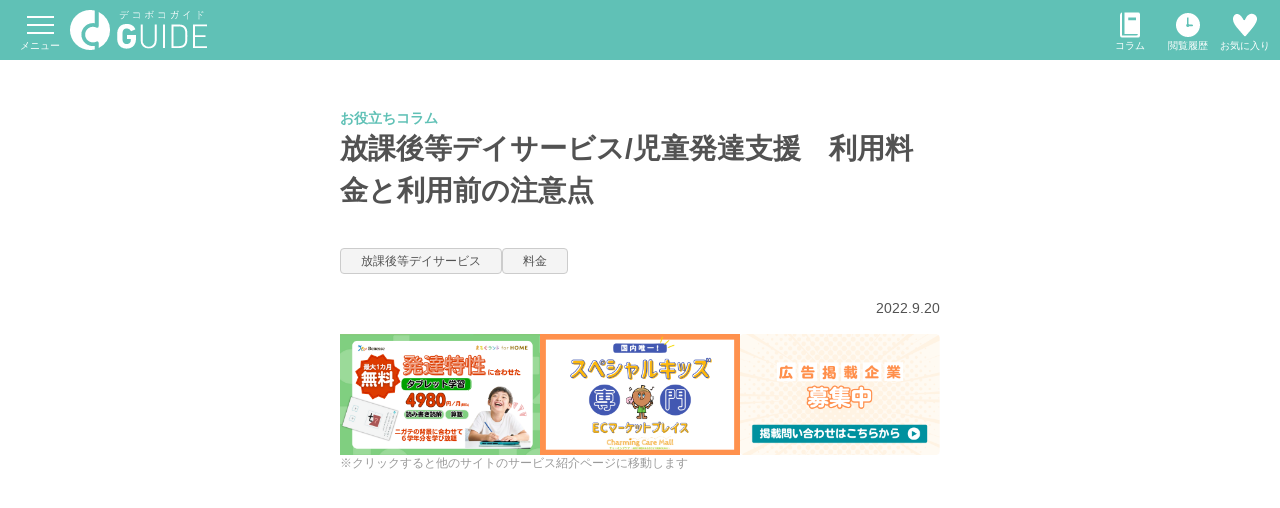

--- FILE ---
content_type: text/html; charset=utf-8
request_url: https://www.google.com/recaptcha/api2/aframe
body_size: 162
content:
<!DOCTYPE HTML><html><head><meta http-equiv="content-type" content="text/html; charset=UTF-8"></head><body><script nonce="tHHfg_bEWxxi9qr8om8-LA">/** Anti-fraud and anti-abuse applications only. See google.com/recaptcha */ try{var clients={'sodar':'https://pagead2.googlesyndication.com/pagead/sodar?'};window.addEventListener("message",function(a){try{if(a.source===window.parent){var b=JSON.parse(a.data);var c=clients[b['id']];if(c){var d=document.createElement('img');d.src=c+b['params']+'&rc='+(localStorage.getItem("rc::a")?sessionStorage.getItem("rc::b"):"");window.document.body.appendChild(d);sessionStorage.setItem("rc::e",parseInt(sessionStorage.getItem("rc::e")||0)+1);localStorage.setItem("rc::h",'1768691870593');}}}catch(b){}});window.parent.postMessage("_grecaptcha_ready", "*");}catch(b){}</script></body></html>

--- FILE ---
content_type: text/css
request_url: https://guide.de-co-bo-co.jp/_nuxt/css/e47b13a.css
body_size: 13229
content:
.svg-icon[data-v-2c4c7ef0]{width:1em;height:1em}.app-button[data-v-d800c9a2]{box-shadow:0 3px 0 1px rgba(0,0,0,.1)}.app-page__overlay[data-v-e932863e]{pointer-events:none;position:sticky;right:0;bottom:0;left:0;display:flex;justify-content:center;margin-bottom:env(safe-area-inset-bottom)}.app-page__overlay-inner[data-v-e932863e]{max-width:1280px}.app-page__overlay-sticky[data-v-e932863e]{display:flex;width:100%;flex-direction:column;align-items:flex-end;gap:.375rem}.app-page__overlay-sticky[data-v-e932863e]>*{pointer-events:auto}.app-page__overlay-float[data-v-e932863e]{pointer-events:none;position:absolute;right:0;bottom:100%;left:50%;display:flex;width:100%;max-width:1280px;flex-direction:column;align-items:flex-end;gap:.375rem;transform:translateX(-50%)}.app-page__overlay-float[data-v-e932863e]>*{pointer-events:auto}.global-nav-item__container[data-v-7f84cfb2]{display:flex;flex-direction:column;align-items:center;justify-content:center;border-top-left-radius:.25rem;border-top-right-radius:.25rem;border-bottom-right-radius:0;border-bottom-left-radius:0;--tw-bg-opacity:1;background-color:rgba(175,224,218,var(--tw-bg-opacity));padding-left:.125rem;padding-right:.125rem;--tw-shadow:0 0 transparent;box-shadow:var(--tw-ring-offset-shadow,0 0 transparent),var(--tw-ring-shadow,0 0 transparent),var(--tw-shadow)}@media (min-width:1366px){.global-nav-item__container[data-v-7f84cfb2]{flex-direction:row}}.global-nav-item__container[data-v-7f84cfb2]{height:58px}.global-nav-item__container.-slim[data-v-7f84cfb2]{height:45px}.global-nav-item__container.-slim-transition[data-v-7f84cfb2]{transition:all .2s}.global-nav-item__container--current[data-v-7f84cfb2]{--tw-bg-opacity:1;background-color:rgba(255,255,255,var(--tw-bg-opacity));height:63px}.global-nav-item__container--current.-slim[data-v-7f84cfb2]{height:50px}.global-nav-item__text[data-v-7f84cfb2]{white-space:nowrap;font-size:.875rem;line-height:1.25rem;font-weight:700;--tw-text-opacity:1;color:rgba(82,82,82,var(--tw-text-opacity))}@media (min-width:1366px){.global-nav-item__text[data-v-7f84cfb2]{font-size:1rem;line-height:1.5rem}}.global-nav-item__icon[data-v-7f84cfb2]{margin-right:.25rem;display:block;flex-shrink:0;width:32px}.global-nav-item__icon.-slim[data-v-7f84cfb2]{width:19px}.global-nav-item__icon.-slim-transition[data-v-7f84cfb2]{transition:all .2s}@media(min-width:1366px){.global-nav-item__icon.-slim[data-v-7f84cfb2]{width:32px}}.global-nav-modal-category[data-v-529ab560]{display:flex;flex-direction:column;--tw-bg-opacity:1;background-color:rgba(255,255,255,var(--tw-bg-opacity));font-size:.875rem;line-height:1.25rem;font-weight:700}.global-nav-modal-category__button-label[data-v-529ab560]{display:flex;align-items:center;justify-content:space-between;gap:.625rem;font-size:1rem;line-height:1.5rem;font-weight:700}.global-nav-modal-category__button-label[data-v-529ab560]:after{border-width:1px;--tw-border-opacity:1;border-color:rgba(82,82,82,var(--tw-border-opacity));content:"";display:block;width:8px;height:8px;border-top:4px solid #fff;border-left-width:8px;border-bottom:4px solid #fff;border-right:none;margin-right:2px}.global-nav-modal-category__button[data-v-529ab560]{box-sizing:border-box;border-radius:.375rem;border-width:2px;--tw-border-opacity:1;border-color:rgba(82,82,82,var(--tw-border-opacity))}.global-nav-modal-category__button[data-v-529ab560]:hover{--tw-border-opacity:1;border-color:rgba(235,125,44,var(--tw-border-opacity))}.global-nav-modal-category__button[data-v-529ab560]{--tw-bg-opacity:1;background-color:rgba(255,255,255,var(--tw-bg-opacity));padding:.625rem 1rem;--tw-text-opacity:1;color:rgba(82,82,82,var(--tw-text-opacity))}.global-nav-modal-category__button[data-v-529ab560]:hover{--tw-text-opacity:1;color:rgba(235,125,44,var(--tw-text-opacity))}.global-nav-modal-category__button:hover .global-nav-modal-category__button-label[data-v-529ab560]:after{--tw-border-opacity:1;border-color:rgba(235,125,44,var(--tw-border-opacity));border-top-color:#fff;border-bottom-color:#fff}.global-nav-modal-category__links-container[data-v-529ab560]{margin-top:1.25rem;display:flex;height:auto;flex-direction:column;overflow:hidden;--tw-bg-opacity:1;background-color:rgba(255,255,255,var(--tw-bg-opacity));padding-bottom:1.75rem;transition:all .2s ease}.global-nav-modal-category__link-wrapper[data-v-529ab560]{border-bottom-width:1px;--tw-border-opacity:1;border-color:rgba(214,214,214,var(--tw-border-opacity));padding:10px 0 10px 14.5px}.global-nav-modal-category__link[data-v-529ab560]{display:block;font-size:.875rem;line-height:1.25rem;font-weight:500;--tw-text-opacity:1;color:rgba(82,82,82,var(--tw-text-opacity))}.global-nav-modal-category__link[data-v-529ab560]:hover{--tw-text-opacity:1;color:rgba(235,125,44,var(--tw-text-opacity))}.global-nav-modal[data-v-2fbdaf18]{opacity:1;transition:opacity .3s ease}.global-nav-modal.v-enter[data-v-2fbdaf18],.global-nav-modal.v-leave-to[data-v-2fbdaf18]{opacity:0}.global-nav-modal__container[data-v-2fbdaf18]{position:absolute;top:100%;right:0;left:0;z-index:100;overflow-y:auto;--tw-bg-opacity:1;background-color:rgba(255,255,255,var(--tw-bg-opacity));max-height:calc(100vh - 90px)}.global-nav-modal__container[data-v-2fbdaf18]::-webkit-scrollbar{width:20}.global-nav-modal__container[data-v-2fbdaf18]::-webkit-scrollbar-track{background:#eee}.global-nav-modal__container[data-v-2fbdaf18]::-webkit-scrollbar-thumb{background-color:#9a9a9a;border-radius:9999px}.global-nav-modal__container.-slim[data-v-2fbdaf18]{max-height:calc(100vh - var(--header-height))}.global-nav-modal__container[data-v-2fbdaf18]:after{content:"";display:block;position:sticky;bottom:0;left:0;right:0;height:44px;z-index:101;pointer-events:none;opacity:0;background-image:linear-gradient(180deg,rgba(0,0,0,.01),rgba(0,0,0,.7));-webkit-backdrop-filter:blur(2px);backdrop-filter:blur(2px);transition:opacity .2s}.global-nav-modal__container--shadow[data-v-2fbdaf18]:after{opacity:1}.global-nav-modal__close-button[data-v-2fbdaf18]{position:absolute;top:1.25rem;right:2rem;filter:drop-shadow(0 2px 0 rgba(0,0,0,.1))}.global-nav-modal__layout[data-v-2fbdaf18]{display:grid;gap:2.25rem;grid-auto-columns:1fr;grid-auto-flow:column;padding:44px 116px 0 56px}.global-nav-modal__backdrop[data-v-2fbdaf18]{z-index:99;position:fixed;top:0;right:0;bottom:0;left:0;background-color:rgba(0,0,0,.5)}.hamburger-menu-trigger[data-v-9a84e2f8]{width:60px}.hamburger-menu-trigger__icon[data-v-9a84e2f8]{position:relative;box-sizing:border-box;display:inline-block;cursor:pointer;-webkit-appearance:none;-moz-appearance:none;appearance:none;border-style:none;background-image:none;width:27px;height:18px}.hamburger-menu-trigger__icon-box[data-v-9a84e2f8]{position:absolute;left:0;box-sizing:border-box;display:inline-block;height:.125rem;width:100%;--tw-bg-opacity:1;background-color:rgba(255,255,255,var(--tw-bg-opacity));transition-property:all;transition-timing-function:cubic-bezier(.4,0,.2,1);transition-duration:.15s}.hamburger-menu-trigger__icon-box[data-v-9a84e2f8]:first-of-type{top:0}.hamburger-menu-trigger__icon-box[data-v-9a84e2f8]:nth-of-type(2){top:.5rem}.hamburger-menu-trigger__icon-box[data-v-9a84e2f8]:nth-of-type(3){bottom:0}.hamburger-menu-trigger__icon.-active .hamburger-menu-trigger__icon-box[data-v-9a84e2f8]:first-of-type{transform:translateY(8px) rotate(-315deg)}.hamburger-menu-trigger__icon.-active .hamburger-menu-trigger__icon-box[data-v-9a84e2f8]:nth-of-type(2){opacity:0}.hamburger-menu-trigger__icon.-active .hamburger-menu-trigger__icon-box[data-v-9a84e2f8]:nth-of-type(3){transform:translateY(-8px) rotate(315deg)}.hamburger-menu-trigger__icon-wrapper[data-v-9a84e2f8]{display:flex;flex-direction:column;align-items:center;justify-content:center;height:32px}@media(min-width:1366px){.hamburger-menu-trigger__icon-wrapper[data-v-9a84e2f8]{height:40px}}.hamburger-menu-trigger__icon-wrapper.-slim[data-v-9a84e2f8]{display:flex;flex-direction:column;align-items:center;justify-content:center;height:32px}.global-header-logo[data-v-078cdcb4]{height:30px}@media(min-width:768px){.global-header-logo[data-v-078cdcb4]{height:40px}}@media(min-width:1366px){.global-header-logo[data-v-078cdcb4]{height:48px;width:165px;text-align:center}.global-header-logo.-slim-transition[data-v-078cdcb4]{transition:height .2s ease-in}.global-header-logo--slim[data-v-078cdcb4]{height:40px}.global-header-logo--slim.-slim-transition[data-v-078cdcb4]{transition:height .2s ease-out}}.header-menu-button[data-v-ecdf415c]{width:50px}.header-menu-button.-slim-transition[data-v-ecdf415c]{transition:all .2s ease-in-out}@media(min-width:1366px){.header-menu-button[data-v-ecdf415c]{width:55px}.header-menu-button.-slim[data-v-ecdf415c]{width:50px}}.header-menu-button__icon[data-v-ecdf415c]{font-size:32px}@media(min-width:1366px){.header-menu-button__icon[data-v-ecdf415c]{font-size:40px}}.header-menu-button__icon.-slim[data-v-ecdf415c]{transition:font-size .2s ease-out;font-size:32px}.header-menu-button__icon.-slim-transition[data-v-ecdf415c]{transition:font-size .2s ease-in}.header-menu-button__icon.-slim-transition.-slim[data-v-ecdf415c]{transition:font-size .2s ease-out}.header-menu-button__badge[data-v-ecdf415c]{position:absolute;top:0;right:0;display:flex;height:1.25rem;--tw-translate-x:0;--tw-translate-y:0;--tw-rotate:0;--tw-skew-x:0;--tw-skew-y:0;--tw-scale-x:1;--tw-scale-y:1;transform:translateX(var(--tw-translate-x)) translateY(var(--tw-translate-y)) rotate(var(--tw-rotate)) skewX(var(--tw-skew-x)) skewY(var(--tw-skew-y)) scaleX(var(--tw-scale-x)) scaleY(var(--tw-scale-y));--tw-translate-x:33.333333%;align-items:center;justify-content:center;border-radius:9999px;--tw-bg-opacity:1;background-color:rgba(235,125,44,var(--tw-bg-opacity));padding-left:.25rem;padding-right:.25rem;font-size:.875rem;line-height:1.25rem;font-weight:700;line-height:1;--tw-text-opacity:1;color:rgba(255,255,255,var(--tw-text-opacity));min-width:20px;padding-bottom:2px}.hamburger-menu-category-accordion[data-v-63503795]{display:flex;flex-direction:column;--tw-bg-opacity:1;background-color:rgba(255,255,255,var(--tw-bg-opacity));font-size:.875rem;line-height:1.25rem;font-weight:700;--tw-text-opacity:1;color:rgba(82,82,82,var(--tw-text-opacity))}.hamburger-menu-category-accordion__button[data-v-63503795]{box-sizing:border-box;border-radius:.375rem;border-width:2px;--tw-border-opacity:1;border-color:rgba(82,82,82,var(--tw-border-opacity));--tw-bg-opacity:1;background-color:rgba(82,82,82,var(--tw-bg-opacity));padding:1.25rem;scroll-margin-top:20px}.hamburger-menu-category-accordion__button.-open[data-v-63503795]{--tw-bg-opacity:1;background-color:rgba(255,255,255,var(--tw-bg-opacity))}.hamburger-menu-category-accordion__button-label[data-v-63503795]{display:flex;align-items:center;justify-content:space-between;gap:.625rem;font-size:1rem;line-height:1.5rem;font-weight:700;--tw-text-opacity:1;color:rgba(255,255,255,var(--tw-text-opacity))}.hamburger-menu-category-accordion__button-label[data-v-63503795]:after{border-width:1px;--tw-border-opacity:1;border-color:rgba(82,82,82,var(--tw-border-opacity));content:"";display:block;width:12px;height:7px;border-bottom:7px solid #fff;border-left-width:6px;border-right-width:6px;margin-right:2px;transition:transform .2s}.hamburger-menu-category-accordion__button-label.-open[data-v-63503795]{--tw-text-opacity:1;color:rgba(82,82,82,var(--tw-text-opacity))}.hamburger-menu-category-accordion__button-label.-open[data-v-63503795]:after{--tw-translate-x:0;--tw-translate-y:0;--tw-rotate:0;--tw-skew-x:0;--tw-skew-y:0;--tw-scale-x:1;--tw-scale-y:1;transform:translateX(var(--tw-translate-x)) translateY(var(--tw-translate-y)) rotate(var(--tw-rotate)) skewX(var(--tw-skew-x)) skewY(var(--tw-skew-y)) scaleX(var(--tw-scale-x)) scaleY(var(--tw-scale-y));--tw-rotate:180deg;--tw-border-opacity:1;border-color:rgba(82,82,82,var(--tw-border-opacity));border-left-color:#fff;border-right-color:#fff;border-top-color:#fff}.hamburger-menu-category-accordion__accordion-close-wrapper[data-v-63503795]{height:0;overflow:hidden;--tw-bg-opacity:1;background-color:rgba(255,255,255,var(--tw-bg-opacity));transition:all .3s linear}.hamburger-menu-category-accordion__accordion-close-wrapper.-open[data-v-63503795]{height:auto}.hamburger-menu-category-accordion__accordion-container[data-v-63503795]{display:flex;flex-direction:column;--tw-bg-opacity:1;background-color:rgba(255,255,255,var(--tw-bg-opacity));padding-bottom:1.5rem}.hamburger-menu-category-accordion__category-link[data-v-63503795]{border-bottom-width:1px;--tw-border-opacity:1;border-color:rgba(214,214,214,var(--tw-border-opacity));font-size:1.25rem;line-height:1.75rem;font-weight:700;padding:13px 14px 15px}.hamburger-menu-category-accordion__link[data-v-63503795]{border-bottom-width:1px;--tw-border-opacity:1;border-color:rgba(214,214,214,var(--tw-border-opacity));font-size:1rem;line-height:1.5rem;font-weight:500;padding:13px 0 15px 34px}.hamburger-menu-content-accordion[data-v-b107b95a]{display:flex;flex-direction:column;border-radius:.375rem;--tw-bg-opacity:1;background-color:rgba(255,255,255,var(--tw-bg-opacity));padding:1rem .625rem;font-size:.875rem;line-height:1.25rem;font-weight:700;--tw-text-opacity:1;color:rgba(82,82,82,var(--tw-text-opacity))}.hamburger-menu-content-accordion__icon[data-v-b107b95a]{margin-right:.25rem;font-size:2.25rem;line-height:2.5rem;height:1em;width:1em}.hamburger-menu-content-accordion__button[data-v-b107b95a]{display:flex;align-items:center;gap:.75rem;font-size:1.25rem;line-height:1.75rem;font-weight:500}.hamburger-menu-content-accordion__accordion-container[data-v-b107b95a]{box-sizing:border-box;height:0;overflow:hidden;--tw-bg-opacity:1;background-color:rgba(255,255,255,var(--tw-bg-opacity));transition:all .3s ease}.hamburger-menu-content-accordion__accordion-container.-open[data-v-b107b95a]{height:auto}.hamburger-menu-content-accordion__accordion-container-inner[data-v-b107b95a]{margin-top:1.25rem;display:flex;flex-direction:column;gap:.625rem}.hamburger-menu-content-accordion__block[data-v-b107b95a]{display:flex;flex-direction:column;gap:.625rem}.hamburger-menu-content-link[data-v-6f9d6350]{display:flex;width:100%;align-items:center;gap:.75rem;border-radius:.375rem;--tw-bg-opacity:1;background-color:rgba(255,255,255,var(--tw-bg-opacity));padding:1rem .625rem;font-size:1.25rem;line-height:1.75rem;font-weight:500;--tw-text-opacity:1;color:rgba(82,82,82,var(--tw-text-opacity))}.hamburger-menu-content-link__icon[data-v-6f9d6350]{margin-right:.25rem;font-size:2.25rem;line-height:2.5rem;height:1em;width:1em}.hamburger-menu-content[data-v-3fd302d2]{display:flex;flex-wrap:wrap;justify-content:center;-moz-column-gap:.75em;column-gap:.75em;row-gap:.5em}@media(min-width:1366px){.hamburger-menu-content[data-v-3fd302d2]{width:400px}}.global-header[data-v-ee05625e]{--tw-text-opacity:1;color:rgba(255,255,255,var(--tw-text-opacity));min-height:var(--header-height)}@media(min-width:1366px){.global-header[data-v-ee05625e]{min-height:90px}}.global-header__wrapper[data-v-ee05625e]{position:fixed;top:0;z-index:50;display:flex;width:100%;align-items:center;justify-content:center;min-height:var(--header-height);height:var(--header-height)}@media (min-width:1366px){.global-header__wrapper.-large[data-v-ee05625e]{margin-left:auto;margin-right:auto;height:90px}}.global-header__wrapper.-slim-transition[data-v-ee05625e]{transition:height .2s ease-out}.global-header__wrapper.-slim-transition.-large[data-v-ee05625e]{transition:height .2s ease-in}.global-header__inner[data-v-ee05625e]{position:relative;z-index:100;display:flex;height:100%;width:100%;align-items:center;justify-content:space-between;gap:.25rem;--tw-bg-opacity:1;background-color:rgba(96,193,182,var(--tw-bg-opacity));padding-left:.625rem;padding-right:.625rem;grid-template-columns:minmax(0,1fr) minmax(0,1fr)}@media(min-width:1366px){.global-header__inner[data-v-ee05625e]{display:grid;gap:0;grid-template-columns:1fr 61vw 1fr}}.global-header__menu-container[data-v-ee05625e]{display:flex;align-items:center}.global-header__logo[data-v-ee05625e]{margin-right:.5rem;flex-shrink:0}@media(min-width:1366px){.global-header__logo[data-v-ee05625e]{margin-right:auto;margin-left:min(32px,5vw - 51.2px)}}.global-header__navigation-container[data-v-ee05625e]{display:none}@media(min-width:1366px){.global-header__navigation-container[data-v-ee05625e]{display:grid;height:100%;align-items:flex-end;gap:.25rem;gap:.625rem;grid-template-columns:1fr 1fr 1fr}}.global-header__menu-button-container[data-v-ee05625e]{display:flex;align-items:center;justify-content:space-between;justify-self:end;width:min(45%,165px)}@media(min-width:1366px){.global-header__menu-button-container[data-v-ee05625e]{width:100%;padding-left:.5rem;max-width:214px}}.global-header__hamburger-menu-content[data-v-ee05625e]{position:absolute;top:100%;right:0;z-index:10;width:100%;overflow-y:scroll;--tw-bg-opacity:1;background-color:rgba(175,224,218,var(--tw-bg-opacity));padding:1.5rem .625rem;opacity:1;transition-property:opacity;transition-timing-function:cubic-bezier(.4,0,.2,1);transition-duration:.15s;transition-duration:.3s;height:calc(100vh - var(--header-height))}.global-header__hamburger-menu-content.v-enter[data-v-ee05625e],.global-header__hamburger-menu-content.v-leave-active[data-v-ee05625e]{opacity:0}@media(min-width:1366px){.global-header__hamburger-menu-content[data-v-ee05625e]{position:absolute;top:100%;left:0;--tw-translate-x:0;--tw-translate-y:0;--tw-rotate:0;--tw-skew-x:0;--tw-skew-y:0;--tw-scale-x:1;--tw-scale-y:1;transform:translateX(var(--tw-translate-x)) translateY(var(--tw-translate-y)) rotate(var(--tw-rotate)) skewX(var(--tw-skew-x)) skewY(var(--tw-skew-y)) scaleX(var(--tw-scale-x)) scaleY(var(--tw-scale-y));--tw-translate-x:0px;overflow:hidden;padding-left:0;padding-right:0;transition-property:transform;transition-timing-function:cubic-bezier(.4,0,.2,1);transition-duration:.15s;height:100vh;width:400px}.global-header__hamburger-menu-content.v-enter[data-v-ee05625e],.global-header__hamburger-menu-content.v-leave-active[data-v-ee05625e]{--tw-translate-x:-100%;opacity:1}}.global-footer[data-v-b94dd07e]{--tw-bg-opacity:1;background-color:rgba(102,102,102,var(--tw-bg-opacity))}.global-footer__wrapper[data-v-b94dd07e]{margin-left:auto;margin-right:auto;padding-bottom:1.25rem;--tw-text-opacity:1;color:rgba(255,255,255,var(--tw-text-opacity))}@media(min-width:768px){.global-footer__wrapper[data-v-b94dd07e]{width:100%;padding:2.5rem .625rem;max-width:920px}}@media(min-width:1366px){.global-footer__wrapper[data-v-b94dd07e]{padding-left:0;padding-right:0}}@media (min-width:768px){.global-footer__content[data-v-b94dd07e]{display:flex;flex-direction:row-reverse}}.global-footer__copyright[data-v-b94dd07e]{margin-top:.5rem;text-align:center;font-size:.625rem}@media (min-width:768px){.global-footer__copyright[data-v-b94dd07e]{text-align:right;font-size:.75rem;line-height:1rem}}.global-footer-list[data-v-2fb308e8]{display:flex;width:100%;flex-wrap:wrap}@media(min-width:768px){.global-footer-list[data-v-2fb308e8]{max-width:480px}}.global-footer-list__item[data-v-2fb308e8]{width:50%;--tw-border-opacity:1;border-bottom:1px;border-color:rgba(214,214,214,var(--tw-border-opacity));border-style:solid}@media (min-width:768px){.global-footer-list__item[data-v-2fb308e8]{border-style:none}}.global-footer-list__item[data-v-2fb308e8]:nth-child(odd){border-right-width:1px;border-style:solid}@media (min-width:768px){.global-footer-list__item[data-v-2fb308e8]:nth-child(odd){border-style:none}}.global-footer-list__anchor[data-v-2fb308e8]{position:relative;display:flex;width:100%;align-items:center;padding-left:.625rem;font-size:.75rem;line-height:1rem;height:44px}@media(min-width:768px){.global-footer-list__anchor[data-v-2fb308e8]{margin-bottom:1rem;font-size:.875rem;line-height:1.25rem}.global-footer-list__anchor[data-v-2fb308e8]:hover{opacity:.7}.global-footer-list__anchor[data-v-2fb308e8]{transition-property:all;transition-timing-function:cubic-bezier(.4,0,.2,1);transition-duration:.15s;height:auto}}.global-footer-list__anchor[data-v-2fb308e8]:after{position:absolute;display:block;height:0;width:0;content:"";border-color:transparent transparent transparent #9a9a9a;border-style:solid;border-width:3px 0 3px 4px;top:calc(50% - 3px);right:10px}@media(min-width:768px){.global-footer-list__anchor[data-v-2fb308e8]:after{content:none}}.global-footer-logo[data-v-e66863a4]{height:54px}@media(min-width:768px){.global-footer-logo[data-v-e66863a4]{white-space:nowrap;height:72px}}.scroll-top-button[data-v-032108e0]{position:relative;height:3rem;width:3rem;border-radius:9999px;--tw-bg-opacity:1;background-color:rgba(235,125,44,var(--tw-bg-opacity))}@media (min-width:768px){.scroll-top-button[data-v-032108e0]:hover{opacity:.7}.scroll-top-button[data-v-032108e0]{transition-property:all;transition-timing-function:cubic-bezier(.4,0,.2,1);transition-duration:.15s}}.scroll-top-button[data-v-032108e0]:before{position:absolute;top:50%;left:50%;margin-top:-.25rem;margin-left:-.375rem;display:block;height:.75rem;width:.75rem;--tw-translate-x:0;--tw-translate-y:0;--tw-rotate:0;--tw-skew-x:0;--tw-skew-y:0;--tw-scale-x:1;--tw-scale-y:1;transform:translateX(var(--tw-translate-x)) translateY(var(--tw-translate-y)) rotate(var(--tw-rotate)) skewX(var(--tw-skew-x)) skewY(var(--tw-skew-y)) scaleX(var(--tw-scale-x)) scaleY(var(--tw-scale-y));--tw-rotate:-45deg;--tw-text-opacity:1;color:rgba(255,255,255,var(--tw-text-opacity));content:"";border-right:3px solid;border-top:3px solid}.fixed-overlay.v-enter[data-v-a0a72200]{opacity:0}.fixed-overlay.v-enter-active[data-v-a0a72200],.fixed-overlay.v-leave-active[data-v-a0a72200]{transition:opacity .5s}.fixed-overlay.v-enter-to[data-v-a0a72200]{opacity:1}.fixed-overlay.v-leave-to[data-v-a0a72200]{opacity:0;transition:opacity .5s}
/*! tailwindcss v2.2.4 | MIT License | https://tailwindcss.com*/

/*! modern-normalize v1.1.0 | MIT License | https://github.com/sindresorhus/modern-normalize */html{-moz-tab-size:4;-o-tab-size:4;tab-size:4;line-height:1.15;-webkit-text-size-adjust:100%}body{margin:0;font-family:system-ui,-apple-system,Segoe UI,Roboto,Helvetica,Arial,sans-serif,Apple Color Emoji,Segoe UI Emoji}hr{height:0;color:inherit}abbr[title]{-webkit-text-decoration:underline dotted;text-decoration:underline dotted}b,strong{font-weight:bolder}code,kbd,pre,samp{font-family:ui-monospace,SFMono-Regular,Consolas,Liberation Mono,Menlo,monospace;font-size:1em}small{font-size:80%}sub,sup{font-size:75%;line-height:0;position:relative;vertical-align:baseline}sub{bottom:-.25em}sup{top:-.5em}table{text-indent:0;border-color:inherit}button,input,optgroup,select,textarea{font-family:inherit;font-size:100%;line-height:1.15;margin:0}button,select{text-transform:none}[type=button],[type=reset],[type=submit],button{-webkit-appearance:button}legend{padding:0}progress{vertical-align:baseline}[type=search]{-webkit-appearance:textfield;outline-offset:-2px}summary{display:list-item}blockquote,dd,dl,figure,h1,h2,h3,h4,h5,h6,hr,p,pre{margin:0}button{background-color:transparent;background-image:none}fieldset,ol,ul{margin:0;padding:0}ol,ul{list-style:none}html{font-family:ui-sans-serif,system-ui,-apple-system,BlinkMacSystemFont,Segoe UI,Roboto,Helvetica Neue,Arial,Noto Sans,sans-serif,Apple Color Emoji,Segoe UI Emoji,Segoe UI Symbol,Noto Color Emoji;line-height:1.5}body{font-family:inherit;line-height:inherit}*,:after,:before{box-sizing:border-box;border:0 solid}hr{border-top-width:1px}img{border-style:solid}textarea{resize:vertical}input::-moz-placeholder,textarea::-moz-placeholder{opacity:1;color:#a1a1aa}input:-ms-input-placeholder,textarea:-ms-input-placeholder{opacity:1;color:#a1a1aa}input::placeholder,textarea::placeholder{opacity:1;color:#a1a1aa}button{cursor:pointer}table{border-collapse:collapse}h1,h2,h3,h4,h5,h6{font-size:inherit;font-weight:inherit}a{color:inherit;text-decoration:inherit}button,input,optgroup,select,textarea{padding:0;line-height:inherit;color:inherit}code,kbd,pre,samp{font-family:ui-monospace,SFMono-Regular,Menlo,Monaco,Consolas,Liberation Mono,Courier New,monospace}audio,canvas,embed,iframe,img,object,svg,video{display:block;vertical-align:middle}img,video{max-width:100%;height:auto}*,:after,:before{border-color:currentColor}.container{width:100%}@media (min-width:768px){.container{max-width:768px}}@media (min-width:1366px){.container{max-width:1366px}}.pointer-events-none{pointer-events:none}.pointer-events-auto{pointer-events:auto}.visible{visibility:visible}.static{position:static}.fixed{position:fixed}.absolute{position:absolute}.relative{position:relative}.sticky{position:sticky}.inset-0{top:0;right:0;bottom:0;left:0}.top-0{top:0}.top-2{top:.5rem}.top-5{top:1.25rem}.top-20{top:5rem}.-top-2{top:-.5rem}.-top-3{top:-.75rem}.-top-6{top:-1.5rem}.-top-2\.5{top:-.625rem}.top-1\/2{top:50%}.top-full{top:100%}.right-0{right:0}.right-1{right:.25rem}.right-2{right:.5rem}.right-3{right:.75rem}.right-4{right:1rem}.right-6{right:1.5rem}.right-7{right:1.75rem}.right-1\.5{right:.375rem}.right-3\.5{right:.875rem}.-right-2{right:-.5rem}.-right-10{right:-2.5rem}.-right-12{right:-3rem}.-right-2\.5{right:-.625rem}.bottom-0{bottom:0}.bottom-5{bottom:1.25rem}.bottom-1\/2{bottom:50%}.bottom-full{bottom:100%}.left-0{left:0}.left-1{left:.25rem}.left-2{left:.5rem}.left-3{left:.75rem}.left-4{left:1rem}.left-6{left:1.5rem}.left-7{left:1.75rem}.left-1\.5{left:.375rem}.-left-2{left:-.5rem}.-left-10{left:-2.5rem}.-left-12{left:-3rem}.-left-2\.5{left:-.625rem}.left-1\/2{left:50%}.z-10{z-index:10}.z-50{z-index:50}.z-header{z-index:100}.z-modal{z-index:501}.z-toast{z-index:600}.col-start-3{grid-column-start:3}.row-start-1{grid-row-start:1}.m-0{margin:0}.m-2{margin:.5rem}.m-2\.5{margin:.625rem}.-m-1{margin:-.25rem}.-m-2{margin:-.5rem}.-m-1\.5{margin:-.375rem}.mx-0{margin-left:0;margin-right:0}.mx-2{margin-left:.5rem;margin-right:.5rem}.mx-4{margin-left:1rem;margin-right:1rem}.mx-6{margin-left:1.5rem;margin-right:1.5rem}.mx-8{margin-left:2rem;margin-right:2rem}.mx-auto{margin-left:auto;margin-right:auto}.mx-2\.5{margin-left:.625rem;margin-right:.625rem}.-mx-2{margin-left:-.5rem;margin-right:-.5rem}.-mx-3{margin-left:-.75rem;margin-right:-.75rem}.-mx-4{margin-left:-1rem;margin-right:-1rem}.-mx-2\.5{margin-left:-.625rem;margin-right:-.625rem}.my-2{margin-top:.5rem;margin-bottom:.5rem}.my-3{margin-top:.75rem;margin-bottom:.75rem}.my-4{margin-top:1rem;margin-bottom:1rem}.my-5{margin-top:1.25rem;margin-bottom:1.25rem}.my-6{margin-top:1.5rem;margin-bottom:1.5rem}.my-8{margin-top:2rem;margin-bottom:2rem}.my-10{margin-top:2.5rem;margin-bottom:2.5rem}.my-12{margin-top:3rem;margin-bottom:3rem}.my-14{margin-top:3.5rem;margin-bottom:3.5rem}.-my-2{margin-top:-.5rem;margin-bottom:-.5rem}.-my-2\.5{margin-top:-.625rem;margin-bottom:-.625rem}.mt-0{margin-top:0}.mt-1{margin-top:.25rem}.mt-2{margin-top:.5rem}.mt-3{margin-top:.75rem}.mt-4{margin-top:1rem}.mt-5{margin-top:1.25rem}.mt-6{margin-top:1.5rem}.mt-8{margin-top:2rem}.mt-9{margin-top:2.25rem}.mt-10{margin-top:2.5rem}.mt-12{margin-top:3rem}.mt-28{margin-top:7rem}.mt-0\.5{margin-top:.125rem}.mt-1\.5{margin-top:.375rem}.mt-2\.5{margin-top:.625rem}.-mt-0{margin-top:0}.-mt-1{margin-top:-.25rem}.-mt-2{margin-top:-.5rem}.-mt-3{margin-top:-.75rem}.-mt-4{margin-top:-1rem}.-mt-9{margin-top:-2.25rem}.-mt-0\.5{margin-top:-.125rem}.-mt-1\.5{margin-top:-.375rem}.-mt-2\.5{margin-top:-.625rem}.mr-0{margin-right:0}.mr-1{margin-right:.25rem}.mr-2{margin-right:.5rem}.mr-3{margin-right:.75rem}.mr-4{margin-right:1rem}.mr-5{margin-right:1.25rem}.mr-6{margin-right:1.5rem}.mr-auto{margin-right:auto}.mr-1\.5{margin-right:.375rem}.mr-2\.5{margin-right:.625rem}.-mr-2{margin-right:-.5rem}.-mr-2\.5{margin-right:-.625rem}.mb-0{margin-bottom:0}.mb-1{margin-bottom:.25rem}.mb-2{margin-bottom:.5rem}.mb-3{margin-bottom:.75rem}.mb-4{margin-bottom:1rem}.mb-5{margin-bottom:1.25rem}.mb-6{margin-bottom:1.5rem}.mb-8{margin-bottom:2rem}.mb-9{margin-bottom:2.25rem}.mb-10{margin-bottom:2.5rem}.mb-12{margin-bottom:3rem}.mb-14{margin-bottom:3.5rem}.mb-1\.5{margin-bottom:.375rem}.mb-3\.5{margin-bottom:.875rem}.-mb-2{margin-bottom:-.5rem}.-mb-2\.5{margin-bottom:-.625rem}.ml-0{margin-left:0}.ml-1{margin-left:.25rem}.ml-2{margin-left:.5rem}.ml-3{margin-left:.75rem}.ml-4{margin-left:1rem}.ml-5{margin-left:1.25rem}.ml-7{margin-left:1.75rem}.ml-auto{margin-left:auto}.-ml-1{margin-left:-.25rem}.-ml-6{margin-left:-1.5rem}.-ml-1\.5{margin-left:-.375rem}.box-border{box-sizing:border-box}.block{display:block}.inline-block{display:inline-block}.flex{display:flex}.inline-flex{display:inline-flex}.table{display:table}.grid{display:grid}.hidden{display:none}.h-0{height:0}.h-1{height:.25rem}.h-3{height:.75rem}.h-5{height:1.25rem}.h-6{height:1.5rem}.h-8{height:2rem}.h-9{height:2.25rem}.h-11{height:2.75rem}.h-12{height:3rem}.h-16{height:4rem}.h-20{height:5rem}.h-auto{height:auto}.h-px{height:1px}.h-0\.5{height:.125rem}.h-3\.5{height:.875rem}.h-full{height:100%}.max-h-full{max-height:100%}.w-0{width:0}.w-3{width:.75rem}.w-4{width:1rem}.w-6{width:1.5rem}.w-8{width:2rem}.w-11{width:2.75rem}.w-12{width:3rem}.w-16{width:4rem}.w-24{width:6rem}.w-36{width:9rem}.w-52{width:13rem}.w-60{width:15rem}.w-auto{width:auto}.w-3\.5{width:.875rem}.w-6\/12{width:50%}.w-full{width:100%}.min-w-0{min-width:0}.max-w-full{max-width:100%}.max-w-content{max-width:920px}.max-w-site{max-width:1280px}.flex-1{flex:1 1 0%}.flex-initial{flex:0 1 auto}.flex-none{flex:none}.flex-shrink-0{flex-shrink:0}.flex-shrink{flex-shrink:1}.flex-grow{flex-grow:1}.transform{--tw-translate-x:0;--tw-translate-y:0;--tw-rotate:0;--tw-skew-x:0;--tw-skew-y:0;--tw-scale-x:1;--tw-scale-y:1;transform:translateX(var(--tw-translate-x)) translateY(var(--tw-translate-y)) rotate(var(--tw-rotate)) skewX(var(--tw-skew-x)) skewY(var(--tw-skew-y)) scaleX(var(--tw-scale-x)) scaleY(var(--tw-scale-y))}.translate-x-1\/2{--tw-translate-x:50%}.translate-x-1\/3{--tw-translate-x:33.333333%}.-translate-x-1\/2{--tw-translate-x:-50%}.translate-y-1\/2{--tw-translate-y:50%}.-translate-y-1\/2{--tw-translate-y:-50%}.rotate-180{--tw-rotate:180deg}@-webkit-keyframes spin{to{transform:rotate(1turn)}}@keyframes spin{to{transform:rotate(1turn)}}@-webkit-keyframes ping{75%,to{transform:scale(2);opacity:0}}@keyframes ping{75%,to{transform:scale(2);opacity:0}}@-webkit-keyframes pulse{50%{opacity:.5}}@keyframes pulse{50%{opacity:.5}}@-webkit-keyframes bounce{0%,to{transform:translateY(-25%);-webkit-animation-timing-function:cubic-bezier(.8,0,1,1);animation-timing-function:cubic-bezier(.8,0,1,1)}50%{transform:none;-webkit-animation-timing-function:cubic-bezier(0,0,.2,1);animation-timing-function:cubic-bezier(0,0,.2,1)}}@keyframes bounce{0%,to{transform:translateY(-25%);-webkit-animation-timing-function:cubic-bezier(.8,0,1,1);animation-timing-function:cubic-bezier(.8,0,1,1)}50%{transform:none;-webkit-animation-timing-function:cubic-bezier(0,0,.2,1);animation-timing-function:cubic-bezier(0,0,.2,1)}}.cursor-pointer{cursor:pointer}.cursor-not-allowed{cursor:not-allowed}.list-inside{list-style-position:inside}.list-none{list-style-type:none}.list-decimal{list-style-type:decimal}.appearance-none{-webkit-appearance:none;-moz-appearance:none;appearance:none}.grid-flow-row{grid-auto-flow:row}.grid-cols-2{grid-template-columns:repeat(2,minmax(0,1fr))}.grid-cols-3{grid-template-columns:repeat(3,minmax(0,1fr))}.grid-rows-1{grid-template-rows:repeat(1,minmax(0,1fr))}.grid-rows-2{grid-template-rows:repeat(2,minmax(0,1fr))}.flex-row{flex-direction:row}.flex-col{flex-direction:column}.flex-col-reverse{flex-direction:column-reverse}.flex-wrap{flex-wrap:wrap}.items-start{align-items:flex-start}.items-end{align-items:flex-end}.items-center{align-items:center}.items-baseline{align-items:baseline}.items-stretch{align-items:stretch}.justify-start{justify-content:flex-start}.justify-end{justify-content:flex-end}.justify-center{justify-content:center}.justify-between{justify-content:space-between}.justify-around{justify-content:space-around}.justify-evenly{justify-content:space-evenly}.gap-0{gap:0}.gap-1{gap:.25rem}.gap-2{gap:.5rem}.gap-3{gap:.75rem}.gap-4{gap:1rem}.gap-5{gap:1.25rem}.gap-6{gap:1.5rem}.gap-8{gap:2rem}.gap-12{gap:3rem}.gap-0\.5{gap:.125rem}.gap-1\.5{gap:.375rem}.gap-2\.5{gap:.625rem}.gap-x-1{-moz-column-gap:.25rem;column-gap:.25rem}.gap-x-2{-moz-column-gap:.5rem;column-gap:.5rem}.gap-x-3{-moz-column-gap:.75rem;column-gap:.75rem}.gap-x-4{-moz-column-gap:1rem;column-gap:1rem}.gap-x-6{-moz-column-gap:1.5rem;column-gap:1.5rem}.gap-x-7{-moz-column-gap:1.75rem;column-gap:1.75rem}.gap-x-8{-moz-column-gap:2rem;column-gap:2rem}.gap-y-1{row-gap:.25rem}.gap-y-2{row-gap:.5rem}.gap-y-4{row-gap:1rem}.gap-y-1\.5{row-gap:.375rem}.space-x-0>:not([hidden])~:not([hidden]){--tw-space-x-reverse:0;margin-right:calc(0px*var(--tw-space-x-reverse));margin-left:calc(0px*(1 - var(--tw-space-x-reverse)))}.space-x-1>:not([hidden])~:not([hidden]){--tw-space-x-reverse:0;margin-right:calc(0.25rem*var(--tw-space-x-reverse));margin-left:calc(0.25rem*(1 - var(--tw-space-x-reverse)))}.space-y-2>:not([hidden])~:not([hidden]){--tw-space-y-reverse:0;margin-top:calc(0.5rem*(1 - var(--tw-space-y-reverse)));margin-bottom:calc(0.5rem*var(--tw-space-y-reverse))}.space-y-4>:not([hidden])~:not([hidden]){--tw-space-y-reverse:0;margin-top:calc(1rem*(1 - var(--tw-space-y-reverse)));margin-bottom:calc(1rem*var(--tw-space-y-reverse))}.space-y-6>:not([hidden])~:not([hidden]){--tw-space-y-reverse:0;margin-top:calc(1.5rem*(1 - var(--tw-space-y-reverse)));margin-bottom:calc(1.5rem*var(--tw-space-y-reverse))}.space-y-9>:not([hidden])~:not([hidden]){--tw-space-y-reverse:0;margin-top:calc(2.25rem*(1 - var(--tw-space-y-reverse)));margin-bottom:calc(2.25rem*var(--tw-space-y-reverse))}.divide-x>:not([hidden])~:not([hidden]){--tw-divide-x-reverse:0;border-right-width:calc(1px*var(--tw-divide-x-reverse));border-left-width:calc(1px*(1 - var(--tw-divide-x-reverse)))}.divide-y>:not([hidden])~:not([hidden]){--tw-divide-y-reverse:0;border-top-width:calc(1px*(1 - var(--tw-divide-y-reverse)));border-bottom-width:calc(1px*var(--tw-divide-y-reverse))}.divide-solid>:not([hidden])~:not([hidden]){border-style:solid}.divide-ash>:not([hidden])~:not([hidden]){--tw-divide-opacity:1;border-color:rgba(214,214,214,var(--tw-divide-opacity))}.overflow-hidden{overflow:hidden}.overflow-x-scroll{overflow-x:scroll}.whitespace-normal{white-space:normal}.whitespace-nowrap{white-space:nowrap}.whitespace-pre{white-space:pre}.whitespace-pre-line{white-space:pre-line}.whitespace-pre-wrap{white-space:pre-wrap}.break-all{word-break:break-all}.rounded-none{border-radius:0}.rounded-sm{border-radius:.125rem}.rounded{border-radius:.25rem}.rounded-md{border-radius:.375rem}.rounded-lg{border-radius:.5rem}.rounded-xl{border-radius:.75rem}.rounded-full{border-radius:9999px}.rounded-t{border-top-left-radius:.25rem;border-top-right-radius:.25rem}.rounded-t-lg{border-top-left-radius:.5rem;border-top-right-radius:.5rem}.rounded-t-xl{border-top-left-radius:.75rem;border-top-right-radius:.75rem}.rounded-b-none{border-bottom-right-radius:0;border-bottom-left-radius:0}.rounded-b-lg{border-bottom-right-radius:.5rem;border-bottom-left-radius:.5rem}.rounded-b-xl{border-bottom-right-radius:.75rem;border-bottom-left-radius:.75rem}.rounded-tl-xl{border-top-left-radius:.75rem}.rounded-tl-full{border-top-left-radius:9999px}.rounded-tr-xl{border-top-right-radius:.75rem}.rounded-tr-full{border-top-right-radius:9999px}.rounded-br-xl{border-bottom-right-radius:.75rem}.rounded-br-full{border-bottom-right-radius:9999px}.rounded-bl-none{border-bottom-left-radius:0}.rounded-bl-xl{border-bottom-left-radius:.75rem}.rounded-bl-full{border-bottom-left-radius:9999px}.border-2{border-width:2px}.border{border-width:1px}.border-t-0{border-top-width:0}.border-t-2{border-top-width:2px}.border-t{border-top-width:1px}.border-r-2{border-right-width:2px}.border-b-2{border-bottom-width:2px}.border-b{border-bottom-width:1px}.border-l-2{border-left-width:2px}.border-l-4{border-left-width:4px}.border-solid{border-style:solid}.border-dashed{border-style:dashed}.border-none{border-style:none}.border-transparent{border-color:transparent}.border-dim{--tw-border-opacity:1;border-color:rgba(82,82,82,var(--tw-border-opacity))}.border-muted{--tw-border-opacity:1;border-color:rgba(154,154,154,var(--tw-border-opacity))}.border-ash{--tw-border-opacity:1;border-color:rgba(214,214,214,var(--tw-border-opacity))}.border-smoke{--tw-border-opacity:1;border-color:rgba(244,244,244,var(--tw-border-opacity))}.border-white{--tw-border-opacity:1;border-color:rgba(255,255,255,var(--tw-border-opacity))}.border-orange-dark{--tw-border-opacity:1;border-color:rgba(235,125,44,var(--tw-border-opacity))}.border-peach{--tw-border-opacity:1;border-color:rgba(237,119,125,var(--tw-border-opacity))}.border-mint{--tw-border-opacity:1;border-color:rgba(96,193,182,var(--tw-border-opacity))}.border-blue-green{--tw-border-opacity:1;border-color:rgba(209,192,178,var(--tw-border-opacity))}.border-cyan{--tw-border-opacity:1;border-color:rgba(111,185,209,var(--tw-border-opacity))}.bg-transparent{background-color:transparent}.bg-black{--tw-bg-opacity:1;background-color:rgba(0,0,0,var(--tw-bg-opacity))}.bg-muted{--tw-bg-opacity:1;background-color:rgba(154,154,154,var(--tw-bg-opacity))}.bg-ash{--tw-bg-opacity:1;background-color:rgba(214,214,214,var(--tw-bg-opacity))}.bg-smoke{--tw-bg-opacity:1;background-color:rgba(244,244,244,var(--tw-bg-opacity))}.bg-white{--tw-bg-opacity:1;background-color:rgba(255,255,255,var(--tw-bg-opacity))}.bg-wheat{--tw-bg-opacity:1;background-color:rgba(255,250,242,var(--tw-bg-opacity))}.bg-cream{--tw-bg-opacity:1;background-color:rgba(255,235,198,var(--tw-bg-opacity))}.bg-orange{--tw-bg-opacity:1;background-color:rgba(243,163,58,var(--tw-bg-opacity))}.bg-orange-dark{--tw-bg-opacity:1;background-color:rgba(235,125,44,var(--tw-bg-opacity))}.bg-peach{--tw-bg-opacity:1;background-color:rgba(237,119,125,var(--tw-bg-opacity))}.bg-pink{--tw-bg-opacity:1;background-color:rgba(250,77,86,var(--tw-bg-opacity))}.bg-mint-cream{--tw-bg-opacity:1;background-color:rgba(175,224,218,var(--tw-bg-opacity))}.bg-mint{--tw-bg-opacity:1;background-color:rgba(96,193,182,var(--tw-bg-opacity))}.bg-vivid-green{--tw-bg-opacity:1;background-color:rgba(74,186,87,var(--tw-bg-opacity))}.bg-cyan{--tw-bg-opacity:1;background-color:rgba(111,185,209,var(--tw-bg-opacity))}.bg-vivid-cyan{--tw-bg-opacity:1;background-color:rgba(35,179,226,var(--tw-bg-opacity))}.bg-opacity-0{--tw-bg-opacity:0}.bg-opacity-10{--tw-bg-opacity:0.1}.bg-opacity-25{--tw-bg-opacity:0.25}.bg-opacity-50{--tw-bg-opacity:0.5}.bg-none{background-image:none}.bg-contain{background-size:contain}.fill-current{fill:currentColor}.object-contain{-o-object-fit:contain;object-fit:contain}.object-cover{-o-object-fit:cover;object-fit:cover}.object-center{-o-object-position:center;object-position:center}.p-0{padding:0}.p-1{padding:.25rem}.p-2{padding:.5rem}.p-3{padding:.75rem}.p-4{padding:1rem}.p-5{padding:1.25rem}.p-6{padding:1.5rem}.p-8{padding:2rem}.p-10{padding:2.5rem}.p-1\.5{padding:.375rem}.p-2\.5{padding:.625rem}.px-0{padding-left:0;padding-right:0}.px-1{padding-left:.25rem;padding-right:.25rem}.px-2{padding-left:.5rem;padding-right:.5rem}.px-3{padding-left:.75rem;padding-right:.75rem}.px-4{padding-left:1rem;padding-right:1rem}.px-5{padding-left:1.25rem;padding-right:1.25rem}.px-6{padding-left:1.5rem;padding-right:1.5rem}.px-7{padding-left:1.75rem;padding-right:1.75rem}.px-8{padding-left:2rem;padding-right:2rem}.px-10{padding-left:2.5rem;padding-right:2.5rem}.px-12{padding-left:3rem;padding-right:3rem}.px-1\.5{padding-left:.375rem;padding-right:.375rem}.px-2\.5{padding-left:.625rem;padding-right:.625rem}.px-3\.5{padding-left:.875rem;padding-right:.875rem}.py-0{padding-top:0;padding-bottom:0}.py-1{padding-top:.25rem;padding-bottom:.25rem}.py-2{padding-top:.5rem;padding-bottom:.5rem}.py-3{padding-top:.75rem;padding-bottom:.75rem}.py-4{padding-top:1rem;padding-bottom:1rem}.py-5{padding-top:1.25rem;padding-bottom:1.25rem}.py-6{padding-top:1.5rem;padding-bottom:1.5rem}.py-7{padding-top:1.75rem;padding-bottom:1.75rem}.py-8{padding-top:2rem;padding-bottom:2rem}.py-9{padding-top:2.25rem;padding-bottom:2.25rem}.py-10{padding-top:2.5rem;padding-bottom:2.5rem}.py-0\.5{padding-top:.125rem;padding-bottom:.125rem}.py-2\.5{padding-top:.625rem;padding-bottom:.625rem}.pt-0{padding-top:0}.pt-2{padding-top:.5rem}.pt-4{padding-top:1rem}.pt-6{padding-top:1.5rem}.pt-8{padding-top:2rem}.pt-10{padding-top:2.5rem}.pr-0{padding-right:0}.pr-1{padding-right:.25rem}.pr-6{padding-right:1.5rem}.pr-0\.5{padding-right:.125rem}.pr-1\.5{padding-right:.375rem}.pb-2{padding-bottom:.5rem}.pb-3{padding-bottom:.75rem}.pb-4{padding-bottom:1rem}.pb-5{padding-bottom:1.25rem}.pb-6{padding-bottom:1.5rem}.pb-7{padding-bottom:1.75rem}.pb-10{padding-bottom:2.5rem}.pb-16{padding-bottom:4rem}.pb-3\.5{padding-bottom:.875rem}.pl-1{padding-left:.25rem}.pl-2{padding-left:.5rem}.pl-4{padding-left:1rem}.pl-5{padding-left:1.25rem}.pl-8{padding-left:2rem}.pl-1\.5{padding-left:.375rem}.pl-2\.5{padding-left:.625rem}.first\:pl-0:first-child{padding-left:0}.last\:pr-0:last-child{padding-right:0}.text-left{text-align:left}.text-center{text-align:center}.text-right{text-align:right}.align-bottom{vertical-align:bottom}.font-noto{font-family:Noto Sans JP,sans-serif}.font-helvetica{font-family:Helvetica Neue,sans-serif}.text-xs{font-size:.75rem;line-height:1rem}.text-sm{font-size:.875rem;line-height:1.25rem}.text-base{font-size:1rem;line-height:1.5rem}.text-lg{font-size:1.125rem}.text-lg,.text-xl{line-height:1.75rem}.text-xl{font-size:1.25rem}.text-2xl{font-size:1.5rem;line-height:2rem}.text-3xl{font-size:1.875rem;line-height:2.25rem}.text-4xl{font-size:2.25rem;line-height:2.5rem}.text-5xl{font-size:3rem;line-height:1}.text-9xl{font-size:8rem;line-height:1}.text-2xs{font-size:.625rem}.font-normal{font-weight:400}.font-medium{font-weight:500}.font-bold{font-weight:700}.not-italic{font-style:normal}.leading-4{line-height:1rem}.leading-5{line-height:1.25rem}.leading-6{line-height:1.5rem}.leading-7{line-height:1.75rem}.leading-none{line-height:1}.leading-normal{line-height:1.5}.text-dark{--tw-text-opacity:1;color:rgba(51,51,51,var(--tw-text-opacity))}.text-dim{--tw-text-opacity:1;color:rgba(82,82,82,var(--tw-text-opacity))}.text-muted{--tw-text-opacity:1;color:rgba(154,154,154,var(--tw-text-opacity))}.text-ash{--tw-text-opacity:1;color:rgba(214,214,214,var(--tw-text-opacity))}.text-white{--tw-text-opacity:1;color:rgba(255,255,255,var(--tw-text-opacity))}.text-orange{--tw-text-opacity:1;color:rgba(243,163,58,var(--tw-text-opacity))}.text-orange-dark{--tw-text-opacity:1;color:rgba(235,125,44,var(--tw-text-opacity))}.text-pink{--tw-text-opacity:1;color:rgba(250,77,86,var(--tw-text-opacity))}.text-mint{--tw-text-opacity:1;color:rgba(96,193,182,var(--tw-text-opacity))}.hover\:text-orange-dark:hover{--tw-text-opacity:1;color:rgba(235,125,44,var(--tw-text-opacity))}.underline{text-decoration:underline}.opacity-0{opacity:0}.opacity-40{opacity:.4}.opacity-50{opacity:.5}.opacity-100{opacity:1}.hover\:opacity-70:hover{opacity:.7}*,:after,:before{--tw-shadow:0 0 transparent}.shadow{--tw-shadow:0 1px 3px 0 rgba(0,0,0,0.1),0 1px 2px 0 rgba(0,0,0,0.06)}.shadow,.shadow-none{box-shadow:var(--tw-ring-offset-shadow,0 0 transparent),var(--tw-ring-shadow,0 0 transparent),var(--tw-shadow)}.shadow-none{--tw-shadow:0 0 transparent}.outline-none{outline:2px solid transparent;outline-offset:2px}*,:after,:before{--tw-ring-inset:var(--tw-empty,/*!*/ /*!*/);--tw-ring-offset-width:0px;--tw-ring-offset-color:#fff;--tw-ring-color:rgba(59,130,246,0.5);--tw-ring-offset-shadow:0 0 transparent;--tw-ring-shadow:0 0 transparent}.filter{--tw-blur:var(--tw-empty,/*!*/ /*!*/);--tw-brightness:var(--tw-empty,/*!*/ /*!*/);--tw-contrast:var(--tw-empty,/*!*/ /*!*/);--tw-grayscale:var(--tw-empty,/*!*/ /*!*/);--tw-hue-rotate:var(--tw-empty,/*!*/ /*!*/);--tw-invert:var(--tw-empty,/*!*/ /*!*/);--tw-saturate:var(--tw-empty,/*!*/ /*!*/);--tw-sepia:var(--tw-empty,/*!*/ /*!*/);--tw-drop-shadow:var(--tw-empty,/*!*/ /*!*/);filter:var(--tw-blur) var(--tw-brightness) var(--tw-contrast) var(--tw-grayscale) var(--tw-hue-rotate) var(--tw-invert) var(--tw-saturate) var(--tw-sepia) var(--tw-drop-shadow)}.blur{--tw-blur:blur(8px)}.drop-shadow{--tw-drop-shadow:drop-shadow(0 1px 2px rgba(0,0,0,0.1)) drop-shadow(0 1px 1px rgba(0,0,0,0.06))}.backdrop-filter{--tw-backdrop-blur:var(--tw-empty,/*!*/ /*!*/);--tw-backdrop-brightness:var(--tw-empty,/*!*/ /*!*/);--tw-backdrop-contrast:var(--tw-empty,/*!*/ /*!*/);--tw-backdrop-grayscale:var(--tw-empty,/*!*/ /*!*/);--tw-backdrop-hue-rotate:var(--tw-empty,/*!*/ /*!*/);--tw-backdrop-invert:var(--tw-empty,/*!*/ /*!*/);--tw-backdrop-opacity:var(--tw-empty,/*!*/ /*!*/);--tw-backdrop-saturate:var(--tw-empty,/*!*/ /*!*/);--tw-backdrop-sepia:var(--tw-empty,/*!*/ /*!*/);-webkit-backdrop-filter:var(--tw-backdrop-blur) var(--tw-backdrop-brightness) var(--tw-backdrop-contrast) var(--tw-backdrop-grayscale) var(--tw-backdrop-hue-rotate) var(--tw-backdrop-invert) var(--tw-backdrop-opacity) var(--tw-backdrop-saturate) var(--tw-backdrop-sepia);backdrop-filter:var(--tw-backdrop-blur) var(--tw-backdrop-brightness) var(--tw-backdrop-contrast) var(--tw-backdrop-grayscale) var(--tw-backdrop-hue-rotate) var(--tw-backdrop-invert) var(--tw-backdrop-opacity) var(--tw-backdrop-saturate) var(--tw-backdrop-sepia)}.transition-all{transition-property:all;transition-timing-function:cubic-bezier(.4,0,.2,1);transition-duration:.15s}.transition{transition-property:background-color,border-color,color,fill,stroke,opacity,box-shadow,transform,filter,-webkit-backdrop-filter;transition-property:background-color,border-color,color,fill,stroke,opacity,box-shadow,transform,filter,backdrop-filter;transition-property:background-color,border-color,color,fill,stroke,opacity,box-shadow,transform,filter,backdrop-filter,-webkit-backdrop-filter;transition-timing-function:cubic-bezier(.4,0,.2,1);transition-duration:.15s}.transition-opacity{transition-property:opacity;transition-timing-function:cubic-bezier(.4,0,.2,1);transition-duration:.15s}.transition-transform{transition-property:transform;transition-timing-function:cubic-bezier(.4,0,.2,1);transition-duration:.15s}input[type=search]{-webkit-appearance:none}@media (min-width:768px){.md\:absolute{position:absolute}.md\:top-0{top:0}.md\:top-1{top:.25rem}.md\:right-6{right:1.5rem}.md\:left-1\/2{left:50%}.md\:col-start-2{grid-column-start:2}.md\:row-start-auto{grid-row-start:auto}.md\:mx-0{margin-left:0;margin-right:0}.md\:mx-10{margin-left:2.5rem;margin-right:2.5rem}.md\:mx-auto{margin-left:auto;margin-right:auto}.md\:my-0{margin-top:0;margin-bottom:0}.md\:my-5{margin-top:1.25rem;margin-bottom:1.25rem}.md\:my-6{margin-top:1.5rem;margin-bottom:1.5rem}.md\:my-8{margin-top:2rem;margin-bottom:2rem}.md\:my-10{margin-top:2.5rem;margin-bottom:2.5rem}.md\:my-12{margin-top:3rem;margin-bottom:3rem}.md\:my-auto{margin-top:auto;margin-bottom:auto}.md\:mt-0{margin-top:0}.md\:mt-2{margin-top:.5rem}.md\:mt-3{margin-top:.75rem}.md\:mt-4{margin-top:1rem}.md\:mt-6{margin-top:1.5rem}.md\:mt-8{margin-top:2rem}.md\:mt-12{margin-top:3rem}.md\:-mt-3{margin-top:-.75rem}.md\:mr-0{margin-right:0}.md\:mr-1{margin-right:.25rem}.md\:mr-2{margin-right:.5rem}.md\:mr-4{margin-right:1rem}.md\:mr-7{margin-right:1.75rem}.md\:mr-9{margin-right:2.25rem}.md\:mr-20{margin-right:5rem}.md\:mr-28{margin-right:7rem}.md\:mr-2\.5{margin-right:.625rem}.md\:mb-0{margin-bottom:0}.md\:mb-2{margin-bottom:.5rem}.md\:mb-3{margin-bottom:.75rem}.md\:mb-4{margin-bottom:1rem}.md\:mb-5{margin-bottom:1.25rem}.md\:mb-6{margin-bottom:1.5rem}.md\:mb-8{margin-bottom:2rem}.md\:mb-10{margin-bottom:2.5rem}.md\:mb-12{margin-bottom:3rem}.md\:mb-14{margin-bottom:3.5rem}.md\:mb-16{margin-bottom:4rem}.md\:mb-28{margin-bottom:7rem}.md\:ml-0{margin-left:0}.md\:ml-2{margin-left:.5rem}.md\:ml-3{margin-left:.75rem}.md\:ml-4{margin-left:1rem}.md\:ml-6{margin-left:1.5rem}.md\:ml-12{margin-left:3rem}.md\:ml-auto{margin-left:auto}.md\:block{display:block}.md\:inline{display:inline}.md\:flex{display:flex}.md\:grid{display:grid}.md\:hidden{display:none}.md\:h-11{height:2.75rem}.md\:h-12{height:3rem}.md\:w-12{width:3rem}.md\:w-24{width:6rem}.md\:w-28{width:7rem}.md\:w-52{width:13rem}.md\:w-80{width:20rem}.md\:w-96{width:24rem}.md\:w-auto{width:auto}.md\:w-1\/2{width:50%}.md\:w-1\/3{width:33.333333%}.md\:w-2\/3{width:66.666667%}.md\:w-1\/4{width:25%}.md\:w-3\/4{width:75%}.md\:w-5\/12{width:41.666667%}.md\:w-full{width:100%}.md\:max-w-content{max-width:920px}.md\:flex-1{flex:1 1 0%}.md\:flex-none{flex:none}.md\:flex-shrink-0{flex-shrink:0}.md\:transform{--tw-translate-x:0;--tw-translate-y:0;--tw-rotate:0;--tw-skew-x:0;--tw-skew-y:0;--tw-scale-x:1;--tw-scale-y:1;transform:translateX(var(--tw-translate-x)) translateY(var(--tw-translate-y)) rotate(var(--tw-rotate)) skewX(var(--tw-skew-x)) skewY(var(--tw-skew-y)) scaleX(var(--tw-scale-x)) scaleY(var(--tw-scale-y))}.md\:-rotate-90{--tw-rotate:-90deg}.md\:grid-cols-1{grid-template-columns:repeat(1,minmax(0,1fr))}.md\:grid-cols-2{grid-template-columns:repeat(2,minmax(0,1fr))}.md\:grid-cols-3{grid-template-columns:repeat(3,minmax(0,1fr))}.md\:grid-cols-4{grid-template-columns:repeat(4,minmax(0,1fr))}.md\:grid-rows-2{grid-template-rows:repeat(2,minmax(0,1fr))}.md\:flex-row{flex-direction:row}.md\:flex-row-reverse{flex-direction:row-reverse}.md\:flex-wrap{flex-wrap:wrap}.md\:items-start{align-items:flex-start}.md\:items-center{align-items:center}.md\:justify-start{justify-content:flex-start}.md\:justify-end{justify-content:flex-end}.md\:justify-center{justify-content:center}.md\:justify-between{justify-content:space-between}.md\:gap-1{gap:.25rem}.md\:gap-4{gap:1rem}.md\:gap-5{gap:1.25rem}.md\:gap-6{gap:1.5rem}.md\:gap-7{gap:1.75rem}.md\:gap-x-4{-moz-column-gap:1rem;column-gap:1rem}.md\:gap-x-8{-moz-column-gap:2rem;column-gap:2rem}.md\:gap-x-9{-moz-column-gap:2.25rem;column-gap:2.25rem}.md\:space-x-7>:not([hidden])~:not([hidden]){--tw-space-x-reverse:0;margin-right:calc(1.75rem*var(--tw-space-x-reverse));margin-left:calc(1.75rem*(1 - var(--tw-space-x-reverse)))}.md\:space-x-8>:not([hidden])~:not([hidden]){--tw-space-x-reverse:0;margin-right:calc(2rem*var(--tw-space-x-reverse));margin-left:calc(2rem*(1 - var(--tw-space-x-reverse)))}.md\:space-y-0>:not([hidden])~:not([hidden]){--tw-space-y-reverse:0;margin-top:calc(0px*(1 - var(--tw-space-y-reverse)));margin-bottom:calc(0px*var(--tw-space-y-reverse))}.md\:space-y-6>:not([hidden])~:not([hidden]){--tw-space-y-reverse:0;margin-top:calc(1.5rem*(1 - var(--tw-space-y-reverse)));margin-bottom:calc(1.5rem*var(--tw-space-y-reverse))}.md\:space-y-16>:not([hidden])~:not([hidden]){--tw-space-y-reverse:0;margin-top:calc(4rem*(1 - var(--tw-space-y-reverse)));margin-bottom:calc(4rem*var(--tw-space-y-reverse))}.md\:rounded-xl{border-radius:.75rem}.md\:bg-smoke{--tw-bg-opacity:1;background-color:rgba(244,244,244,var(--tw-bg-opacity))}.md\:hover\:bg-muted:hover{--tw-bg-opacity:1;background-color:rgba(154,154,154,var(--tw-bg-opacity))}.md\:hover\:bg-white:hover{--tw-bg-opacity:1;background-color:rgba(255,255,255,var(--tw-bg-opacity))}.md\:hover\:bg-orange:hover{--tw-bg-opacity:1;background-color:rgba(243,163,58,var(--tw-bg-opacity))}.md\:hover\:bg-opacity-30:hover{--tw-bg-opacity:0.3}.md\:p-2{padding:.5rem}.md\:p-4{padding:1rem}.md\:p-5{padding:1.25rem}.md\:p-6{padding:1.5rem}.md\:p-10{padding:2.5rem}.md\:px-0{padding-left:0;padding-right:0}.md\:px-2{padding-left:.5rem;padding-right:.5rem}.md\:px-3{padding-left:.75rem;padding-right:.75rem}.md\:px-4{padding-left:1rem;padding-right:1rem}.md\:px-6{padding-left:1.5rem;padding-right:1.5rem}.md\:px-8{padding-left:2rem;padding-right:2rem}.md\:px-10{padding-left:2.5rem;padding-right:2.5rem}.md\:py-1{padding-top:.25rem;padding-bottom:.25rem}.md\:py-3{padding-top:.75rem;padding-bottom:.75rem}.md\:py-4{padding-top:1rem;padding-bottom:1rem}.md\:py-6{padding-top:1.5rem;padding-bottom:1.5rem}.md\:py-8{padding-top:2rem;padding-bottom:2rem}.md\:py-12{padding-top:3rem;padding-bottom:3rem}.md\:py-16{padding-top:4rem;padding-bottom:4rem}.md\:pt-6{padding-top:1.5rem}.md\:pt-12{padding-top:3rem}.md\:pr-3{padding-right:.75rem}.md\:pb-4{padding-bottom:1rem}.md\:pb-5{padding-bottom:1.25rem}.md\:pb-6{padding-bottom:1.5rem}.md\:pb-8{padding-bottom:2rem}.md\:pb-10{padding-bottom:2.5rem}.md\:pb-14{padding-bottom:3.5rem}.md\:pl-0{padding-left:0}.md\:pl-3{padding-left:.75rem}.md\:text-center{text-align:center}.md\:text-right{text-align:right}.md\:text-sm{font-size:.875rem;line-height:1.25rem}.md\:text-base{font-size:1rem;line-height:1.5rem}.md\:text-lg{font-size:1.125rem;line-height:1.75rem}.md\:text-2xl{font-size:1.5rem;line-height:2rem}.md\:text-3xl{font-size:1.875rem;line-height:2.25rem}.md\:text-5xl{font-size:3rem;line-height:1}.md\:font-bold{font-weight:700}.md\:hover\:text-white:hover{--tw-text-opacity:1;color:rgba(255,255,255,var(--tw-text-opacity))}.md\:hover\:text-orange-dark:hover{--tw-text-opacity:1;color:rgba(235,125,44,var(--tw-text-opacity))}.md\:hover\:opacity-70:hover{opacity:.7}.md\:transition-all{transition-property:all;transition-timing-function:cubic-bezier(.4,0,.2,1);transition-duration:.15s}.md\:transition-colors{transition-property:background-color,border-color,color,fill,stroke;transition-timing-function:cubic-bezier(.4,0,.2,1);transition-duration:.15s}.md\:transition-opacity{transition-property:opacity;transition-timing-function:cubic-bezier(.4,0,.2,1);transition-duration:.15s}}@media (min-width:1366px){.lg\:mx-0{margin-left:0;margin-right:0}.lg\:mt-6{margin-top:1.5rem}.lg\:mt-8{margin-top:2rem}.lg\:block{display:block}.lg\:flex{display:flex}.lg\:hidden{display:none}.lg\:h-10{height:2.5rem}.lg\:h-12{height:3rem}.lg\:w-auto{width:auto}.lg\:flex-row{flex-direction:row}.lg\:items-center{align-items:center}.lg\:justify-center{justify-content:center}.lg\:gap-6{gap:1.5rem}.lg\:text-xs{font-size:.75rem;line-height:1rem}.lg\:text-base{font-size:1rem;line-height:1.5rem}}:root{--header-height:60px}html{font-family:Noto Sans JP,sans-serif;-webkit-font-smoothing:antialiased;-moz-osx-font-smoothing:grayscale;line-height:1}body{overflow-y:scroll}.modal-backdrop[data-v-4cbee368]{position:fixed;top:0;right:0;bottom:0;left:0;background-color:rgba(0,0,0,.5);opacity:1;transition:opacity .3s ease}.modal-backdrop.v-enter[data-v-4cbee368],.modal-backdrop.v-leave-to[data-v-4cbee368]{opacity:0}.modal[data-v-c2b8f9b8]{overflow:auto;position:fixed;top:0;right:0;bottom:0;left:0;height:100%;opacity:1;transform:translateY(0);transition:.3s ease;transition-property:transform,opacity;scrollbar-width:none}.modal[data-v-c2b8f9b8]::-webkit-scrollbar{display:none}.modal.v-enter[data-v-c2b8f9b8],.modal.v-leave-to[data-v-c2b8f9b8]{opacity:0;transform:translateY(-30px)}.history-modal[data-v-151a9c6c]{padding:2rem 1rem .5rem;--tw-text-opacity:1;color:rgba(82,82,82,var(--tw-text-opacity))}@media (min-width:768px){.history-modal[data-v-151a9c6c]{padding:3rem 2.5rem 1.5rem}}.history-modal__heading-icon[data-v-151a9c6c]{margin-right:.75rem;font-size:40px}.app-tag[data-v-431ed82e]{white-space:nowrap;border-radius:.25rem;border-width:1px;padding:.125rem .375rem}.app-tag.-color-mint[data-v-431ed82e]{border-color:rgba(96,193,182,var(--tw-border-opacity));background-color:rgba(96,193,182,var(--tw-bg-opacity))}.app-tag.-color-mint[data-v-431ed82e],.app-tag.-color-peach[data-v-431ed82e]{--tw-border-opacity:1;--tw-bg-opacity:1;--tw-text-opacity:1;color:rgba(255,255,255,var(--tw-text-opacity))}.app-tag.-color-peach[data-v-431ed82e]{border-color:rgba(237,119,125,var(--tw-border-opacity));background-color:rgba(237,119,125,var(--tw-bg-opacity))}.app-tag.-color-cyan[data-v-431ed82e]{--tw-border-opacity:1;border-color:rgba(111,185,209,var(--tw-border-opacity));--tw-bg-opacity:1;background-color:rgba(111,185,209,var(--tw-bg-opacity));--tw-text-opacity:1;color:rgba(255,255,255,var(--tw-text-opacity))}.app-tag.-color-white[data-v-431ed82e]{--tw-border-opacity:1;border-color:rgba(214,214,214,var(--tw-border-opacity));--tw-bg-opacity:1;background-color:rgba(255,255,255,var(--tw-bg-opacity));--tw-text-opacity:1;color:rgba(82,82,82,var(--tw-text-opacity))}.app-tag.-color-muted[data-v-431ed82e]{--tw-border-opacity:1;border-color:rgba(154,154,154,var(--tw-border-opacity));--tw-bg-opacity:1;background-color:rgba(154,154,154,var(--tw-bg-opacity));--tw-text-opacity:1;color:rgba(255,255,255,var(--tw-text-opacity))}.modal-facility-summary-card[data-v-65bfd62a]{display:flex;gap:1rem}@media (min-width:768px){.modal-facility-summary-card[data-v-65bfd62a]{gap:1.75rem}}.modal-facility-summary-card__photo[data-v-65bfd62a]{flex:0 1 auto;flex-shrink:0}.modal-facility-summary-card__info[data-v-65bfd62a]{flex:1 1 0%}.modal-facility-photo__img[data-v-45948330]{overflow:hidden;border-radius:.5rem;-o-object-fit:cover;object-fit:cover;width:142px;height:142px}@media(min-width:768px){.modal-facility-photo__img[data-v-45948330]{width:169px;height:169px}}.favorite-button[data-v-27092268]{border-radius:9999px;--tw-bg-opacity:1;background-color:rgba(244,244,244,var(--tw-bg-opacity));display:flex;align-items:center;justify-content:center}.favorite-button[data-v-27092268]:disabled{cursor:auto}.favorite-button__icon[data-v-27092268]{--tw-text-opacity:1;color:rgba(235,125,44,var(--tw-text-opacity))}.modal-facility-info__kind-tags[data-v-878dfe90]{margin-bottom:.5rem;display:flex;flex-wrap:wrap}.modal-facility-info__kind-tags[data-v-878dfe90]>:not([hidden])~:not([hidden]){--tw-space-x-reverse:0;margin-right:calc(0.25rem*var(--tw-space-x-reverse));margin-left:calc(0.25rem*(1 - var(--tw-space-x-reverse)))}@media (min-width:768px){.modal-facility-info__kind-tags[data-v-878dfe90]{margin-bottom:0}}.modal-facility-info__feature-tags[data-v-878dfe90]{display:flex;flex-wrap:wrap}.modal-facility-info__feature-tags[data-v-878dfe90]>:not([hidden])~:not([hidden]){--tw-space-x-reverse:0;margin-right:calc(0.25rem*var(--tw-space-x-reverse));margin-left:calc(0.25rem*(1 - var(--tw-space-x-reverse)))}@media (min-width:768px){.modal-facility-info__feature-tags[data-v-878dfe90]{margin-left:.75rem;align-items:center}}.modal-facility-info__tag[data-v-878dfe90]{margin-bottom:.25rem;font-size:.75rem;line-height:1rem}@media (min-width:768px){.modal-facility-info__tag[data-v-878dfe90]{margin-bottom:0}}.modal-facility-info__favorite[data-v-878dfe90]{position:relative;z-index:30;margin-top:.5rem;margin-right:0;margin-left:auto;display:flex;height:3rem;width:3rem;align-items:center;justify-content:center;border-radius:9999px;--tw-bg-opacity:1;background-color:rgba(244,244,244,var(--tw-bg-opacity))}@media (min-width:768px){.modal-facility-info__favorite[data-v-878dfe90]{position:absolute;top:0;right:1.5rem;margin-top:0}.modal-facility-info__favorite[data-v-878dfe90]:hover{opacity:.7}.modal-facility-info__favorite[data-v-878dfe90]{transition-property:all;transition-timing-function:cubic-bezier(.4,0,.2,1);transition-duration:.15s}}.app-modal[data-v-5f3a8104]{position:absolute;top:auto;right:0;bottom:auto;left:0;padding:30px 10px;display:flex;flex-direction:column;align-items:center}.app-modal__content[data-v-5f3a8104]{width:100%;max-width:1024px}.app-modal-close[data-v-27bb54b9]{position:relative;display:flex;height:2.75rem;width:2.75rem;cursor:pointer;align-items:center;justify-content:center;border-radius:9999px;--tw-bg-opacity:1;background-color:rgba(255,255,255,var(--tw-bg-opacity))}@media (min-width:768px){.app-modal-close[data-v-27bb54b9]:hover{opacity:.7}.app-modal-close[data-v-27bb54b9]{transition-property:all;transition-timing-function:cubic-bezier(.4,0,.2,1);transition-duration:.15s;height:3rem;width:3rem}}.app-modal-close[data-v-27bb54b9]{box-shadow:0 2px 0 1px rgba(0,0,0,.1)}.app-modal-close[data-v-27bb54b9]:after,.app-modal-close[data-v-27bb54b9]:before{position:absolute;top:50%;left:50%;margin-top:-.125rem;margin-left:-1.5rem;height:.125rem;width:1.5rem;--tw-bg-opacity:1;background-color:rgba(82,82,82,var(--tw-bg-opacity));content:""}.app-modal-close[data-v-27bb54b9]:before{--tw-translate-x:0;--tw-translate-y:0;--tw-rotate:0;--tw-skew-x:0;--tw-skew-y:0;--tw-scale-x:1;--tw-scale-y:1;--tw-translate-x:50%;--tw-translate-y:50%;--tw-rotate:45deg}.app-modal-close[data-v-27bb54b9]:after,.app-modal-close[data-v-27bb54b9]:before{transform:translateX(var(--tw-translate-x)) translateY(var(--tw-translate-y)) rotate(var(--tw-rotate)) skewX(var(--tw-skew-x)) skewY(var(--tw-skew-y)) scaleX(var(--tw-scale-x)) scaleY(var(--tw-scale-y))}.app-modal-close[data-v-27bb54b9]:after{--tw-translate-x:0;--tw-translate-y:0;--tw-rotate:0;--tw-skew-x:0;--tw-skew-y:0;--tw-scale-x:1;--tw-scale-y:1;--tw-translate-x:50%;--tw-translate-y:50%;--tw-rotate:-45deg}.favorite-modal[data-v-f5a0d168]{padding:2rem 1rem .5rem;--tw-text-opacity:1;color:rgba(82,82,82,var(--tw-text-opacity))}@media (min-width:768px){.favorite-modal[data-v-f5a0d168]{padding:3rem 2.5rem 1.5rem}}.favorite-modal__heading-icon[data-v-f5a0d168]{margin-right:.75rem;font-size:40px}.info-modal[data-v-5126f1d6]{padding:2rem 1rem;--tw-text-opacity:1;color:rgba(82,82,82,var(--tw-text-opacity))}@media (min-width:768px){.info-modal[data-v-5126f1d6]{padding:3rem 2.5rem}}.info-modal__item-icon[data-v-5126f1d6]{margin-left:.75rem;display:inline}.facility-review-form-modal[data-v-611e4f7c]{padding:2rem 1rem 2.5rem;--tw-text-opacity:1;color:rgba(82,82,82,var(--tw-text-opacity))}@media (min-width:768px){.facility-review-form-modal[data-v-611e4f7c]{padding-left:2.5rem;padding-right:2.5rem;padding-top:3rem}}.facility-review-form-modal__heading[data-v-611e4f7c]{margin-bottom:1rem;display:flex;font-size:1.25rem;line-height:1.75rem;font-weight:700}@media (min-width:768px){.facility-review-form-modal__heading[data-v-611e4f7c]{margin-bottom:1.5rem;align-items:center;font-size:1.5rem;line-height:2rem}}.facility-review-form-modal__heading-icon[data-v-611e4f7c]{margin-right:.75rem;font-size:40px}.facility-review-form-modal__range[data-v-611e4f7c]{margin-bottom:1.5rem;display:flex;justify-content:center}@media(min-width:768px){.facility-review-form-modal__range[data-v-611e4f7c]{margin-right:auto;max-width:346px;margin-left:276px}}.facility-review-form-modal__input[data-v-611e4f7c]{width:100%}@media (min-width:768px){.facility-review-form-modal__input[data-v-611e4f7c]{width:50%}}.facility-review-form-modal__input[data-v-611e4f7c] .app-input__name{font-size:1rem;line-height:1.5rem}.facility-review-rating-range[data-v-4b749672]{display:flex;align-items:center}.facility-review-rating-range__face[data-v-4b749672]{font-size:40px}.facility-review-rating-range__arrow[data-v-4b749672]{position:relative;display:inline-flex;align-items:center;--tw-bg-opacity:1;background-color:rgba(255,255,255,var(--tw-bg-opacity));--tw-text-opacity:1;color:rgba(214,214,214,var(--tw-text-opacity))}.facility-review-rating-range__arrow[data-v-4b749672]:before{position:absolute;top:50%;right:1rem;left:1rem;display:block;height:.25rem;border-top-width:1px;border-style:dashed;content:"";width:calc(100% - 32px)}.app-radio-button[data-v-037bc6f4]{position:relative;display:flex;align-items:center}.app-radio-button__label[data-v-037bc6f4]{position:relative;cursor:pointer}.app-radio-button__label[data-v-037bc6f4]:before{position:absolute;top:50%;left:0;margin-top:-.625rem;display:block;border-radius:9999px;border-width:1px;--tw-border-opacity:1;border-color:rgba(214,214,214,var(--tw-border-opacity));--tw-bg-opacity:1;background-color:rgba(255,255,255,var(--tw-bg-opacity));content:"";width:20px;height:20px}.app-radio-button__label[data-v-037bc6f4]:after{position:absolute;top:50%;left:.25rem;margin-top:-.375rem;display:block;border-radius:9999px;--tw-bg-opacity:1;background-color:rgba(235,125,44,var(--tw-bg-opacity));opacity:0;transition-property:all;transition-timing-function:cubic-bezier(.4,0,.2,1);transition-duration:.15s;content:"";width:12px;height:12px}.app-radio-button.-active .app-radio-button__label[data-v-037bc6f4]:after{opacity:1}@media (min-width:768px){.facility-review-form-radio-list[data-v-6e7e09a3]{display:flex}}.facility-review-form-radio-list__title[data-v-6e7e09a3]{display:inline-flex;align-items:center;font-size:1rem;line-height:1.5rem;font-weight:700}@media(min-width:768px){.facility-review-form-radio-list__title[data-v-6e7e09a3]{min-width:276px}}.facility-review-form-radio-list__item[data-v-6e7e09a3]{margin-top:.75rem;display:flex;justify-content:space-between}@media(min-width:768px){.facility-review-form-radio-list__item[data-v-6e7e09a3]{margin-top:0;flex:1 1 0%;max-width:346px}}.app-text-input[data-v-66516ee0]{width:100%;border-radius:.25rem;--tw-border-opacity:1;border:1px solid rgba(214,214,214,var(--tw-border-opacity));--tw-bg-opacity:1;background-color:rgba(255,255,255,var(--tw-bg-opacity));padding:.625rem;font-size:1rem;line-height:1.5rem;line-height:1;outline:2px solid transparent;outline-offset:2px}.app-text-input[data-v-66516ee0]::-moz-placeholder{font-size:.875rem;line-height:1.25rem}.app-text-input[data-v-66516ee0]:-ms-input-placeholder{font-size:.875rem;line-height:1.25rem}.app-text-input[data-v-66516ee0]::placeholder{font-size:.875rem;line-height:1.25rem}.app-text-input.-error[data-v-66516ee0]{--tw-border-opacity:1;border-color:rgba(250,77,86,var(--tw-border-opacity))}.app-text-input[data-v-66516ee0]:not(.-error):focus{--tw-border-opacity:1;border-color:rgba(235,125,44,var(--tw-border-opacity))}.app-textarea[data-v-43de1136]{border-radius:.25rem;--tw-border-opacity:1;border:1px solid rgba(214,214,214,var(--tw-border-opacity));padding:.625rem;font-size:1rem;line-height:1.5rem;outline:2px solid transparent;outline-offset:2px}.app-textarea[data-v-43de1136]::-moz-placeholder{font-size:.875rem;line-height:1.25rem}.app-textarea[data-v-43de1136]:-ms-input-placeholder{font-size:.875rem;line-height:1.25rem}.app-textarea[data-v-43de1136]::placeholder{font-size:.875rem;line-height:1.25rem}.app-textarea.-error[data-v-43de1136]{--tw-border-opacity:1;border-color:rgba(250,77,86,var(--tw-border-opacity))}.app-textarea[data-v-43de1136]:not(.-error):focus{--tw-border-opacity:1;border-color:rgba(235,125,44,var(--tw-border-opacity))}.facility-review-confirm-modal[data-v-107ca2b8]{padding:2rem 1rem 2.5rem;--tw-text-opacity:1;color:rgba(82,82,82,var(--tw-text-opacity))}@media (min-width:768px){.facility-review-confirm-modal[data-v-107ca2b8]{padding-left:2.5rem;padding-right:2.5rem;padding-top:3rem}}.facility-review-confirm-modal[data-v-107ca2b8] .app-radio-button__label:after{--tw-bg-opacity:1;background-color:rgba(214,214,214,var(--tw-bg-opacity))}.facility-review-confirm-modal__heading[data-v-107ca2b8]{margin-bottom:1rem;display:flex;font-size:1.25rem;line-height:1.75rem;font-weight:700}@media (min-width:768px){.facility-review-confirm-modal__heading[data-v-107ca2b8]{margin-bottom:1.5rem;align-items:center;font-size:1.5rem;line-height:2rem}}.facility-review-confirm-modal__heading-icon[data-v-107ca2b8]{margin-right:.75rem;font-size:40px}.facility-review-confirm-modal__send-flow-title[data-v-107ca2b8]{position:relative;margin-bottom:1rem;display:flex}@media (min-width:768px){.facility-review-confirm-modal__send-flow-title[data-v-107ca2b8]{align-items:center}}.facility-review-confirm-modal__send-flow-number[data-v-107ca2b8]{margin-right:.75rem;flex-shrink:0;border-radius:9999px;--tw-bg-opacity:1;background-color:rgba(96,193,182,var(--tw-bg-opacity));text-align:center;font-family:Helvetica Neue,sans-serif;font-size:1rem;line-height:1.5rem;font-weight:700;--tw-text-opacity:1;color:rgba(255,255,255,var(--tw-text-opacity));width:25px;height:25px;line-height:25px}.facility-review-confirm-modal__send-flow-text[data-v-107ca2b8]{flex:1 1 0%;font-size:1rem;line-height:1.5rem;line-height:1.75rem}.facility-review-confirm-modal__input[data-v-107ca2b8]{width:100%}@media (min-width:768px){.facility-review-confirm-modal__input[data-v-107ca2b8]{width:50%}}.facility-review-confirm-modal__input-field[data-v-107ca2b8]{width:100%}.facility-review-complete-modal[data-v-69cf9c20]{padding:2rem 1rem 2.5rem;--tw-text-opacity:1;color:rgba(82,82,82,var(--tw-text-opacity))}@media (min-width:768px){.facility-review-complete-modal[data-v-69cf9c20]{padding:3rem 2.5rem 3.5rem}}.facility-review-complete-modal__heading[data-v-69cf9c20]{margin-bottom:1rem;display:flex;font-size:1.25rem;line-height:1.75rem;font-weight:700}@media (min-width:768px){.facility-review-complete-modal__heading[data-v-69cf9c20]{margin-bottom:1.5rem;align-items:center;font-size:1.5rem;line-height:2rem}}.facility-review-complete-modal__heading-icon[data-v-69cf9c20]{margin-right:.75rem;font-size:40px}.facility-review-full-modal[data-v-59a68a34]{position:relative;padding-top:2rem;--tw-text-opacity:1;color:rgba(82,82,82,var(--tw-text-opacity))}@media (min-width:768px){.facility-review-full-modal[data-v-59a68a34]{padding-top:3rem}}.facility-review-full-modal__heading[data-v-59a68a34]{margin-bottom:1rem;display:flex;font-size:1.25rem;line-height:1.75rem;font-weight:700}@media (min-width:768px){.facility-review-full-modal__heading[data-v-59a68a34]{margin-bottom:1.5rem;align-items:center;font-size:1.5rem;line-height:2rem}}.facility-review-full-modal__heading-icon[data-v-59a68a34]{margin-right:.75rem;font-size:40px}@media (min-width:768px){.facility-review-full-modal-user-rating[data-v-3e5ff5be]{display:flex;align-items:center}}.facility-review-full-modal-user-rating__user[data-v-3e5ff5be]{display:flex;justify-content:space-between}@media(min-width:768px){.facility-review-full-modal-user-rating__user[data-v-3e5ff5be]{display:inline-flex}}.user-rating__score[data-v-155e678a]{font-family:Helvetica Neue,sans-serif;font-size:1.5rem;line-height:2rem;font-weight:700;--tw-text-opacity:1;color:rgba(243,163,58,var(--tw-text-opacity))}.user-rating__star[data-v-155e678a]{margin-left:.375rem}.holizontal-user-review-list-button__arrow[data-v-c662ba3c]{display:block;height:1rem;width:1rem}.holizontal-user-review-list-button__arrow[data-v-c662ba3c]:before{display:block;height:100%;width:100%;--tw-translate-x:0;--tw-translate-y:0;--tw-rotate:0;--tw-skew-x:0;--tw-skew-y:0;--tw-scale-x:1;--tw-scale-y:1;transform:translateX(var(--tw-translate-x)) translateY(var(--tw-translate-y)) rotate(var(--tw-rotate)) skewX(var(--tw-skew-x)) skewY(var(--tw-skew-y)) scaleX(var(--tw-scale-x)) scaleY(var(--tw-scale-y));--tw-rotate:-45deg;--tw-text-opacity:1;color:rgba(235,125,44,var(--tw-text-opacity));content:"";border-right:4px solid;border-bottom:4px solid}.holizontal-user-review-list-button__inner[data-v-c662ba3c]{display:inline-flex;align-items:center}.holizontal-user-review-list-button.-next .holizontal-user-review-list-button__inner[data-v-c662ba3c]{flex-direction:row-reverse}.holizontal-user-review-list-button.-prev .holizontal-user-review-list-button__arrow[data-v-c662ba3c]{margin-right:1rem;--tw-translate-x:0;--tw-translate-y:0;--tw-rotate:0;--tw-skew-x:0;--tw-skew-y:0;--tw-scale-x:1;--tw-scale-y:1;transform:translateX(var(--tw-translate-x)) translateY(var(--tw-translate-y)) rotate(var(--tw-rotate)) skewX(var(--tw-skew-x)) skewY(var(--tw-skew-y)) scaleX(var(--tw-scale-x)) scaleY(var(--tw-scale-y));--tw-rotate:180deg}.holizontal-user-review-list-button.-next .holizontal-user-review-list-button__arrow[data-v-c662ba3c]{margin-left:1rem}.horizontal-facility-list-button[data-v-015dd02e]:hover{opacity:.7}.horizontal-facility-list-button[data-v-015dd02e]{transition-property:all;transition-timing-function:cubic-bezier(.4,0,.2,1);transition-duration:.15s;width:31px;height:31px}.horizontal-facility-list-button[data-v-015dd02e]:before{display:block;height:100%;width:100%;--tw-translate-x:0;--tw-translate-y:0;--tw-rotate:0;--tw-skew-x:0;--tw-skew-y:0;--tw-scale-x:1;--tw-scale-y:1;transform:translateX(var(--tw-translate-x)) translateY(var(--tw-translate-y)) rotate(var(--tw-rotate)) skewX(var(--tw-skew-x)) skewY(var(--tw-skew-y)) scaleX(var(--tw-scale-x)) scaleY(var(--tw-scale-y));--tw-rotate:-45deg;content:"";border-right:8px solid;border-bottom:8px solid}.current-dot[data-v-573ac752]{display:flex;height:1.5rem;align-items:center;justify-content:center;gap:1.25rem}.current-dot__dot[data-v-573ac752]{cursor:pointer;border-radius:9999px;--tw-bg-opacity:1;background-color:rgba(214,214,214,var(--tw-bg-opacity));height:10px;width:10px}.current-dot__dot.current[data-v-573ac752]{cursor:default;--tw-bg-opacity:1;background-color:rgba(235,125,44,var(--tw-bg-opacity))}.category-tabs[data-v-7c780204]{display:flex;justify-content:center;gap:.25rem;min-height:5rem}.category-tabs__tab[data-v-7c780204]{display:flex;flex-grow:1;cursor:pointer;flex-direction:column;align-items:center;justify-content:center;gap:.5rem;border-top-left-radius:.5rem;border-top-right-radius:.5rem;--tw-bg-opacity:1;background-color:rgba(235,125,44,var(--tw-bg-opacity));padding:1rem;text-align:center;font-weight:700;--tw-text-opacity:1;color:rgba(255,255,255,var(--tw-text-opacity))}@media (min-width:768px){.category-tabs__tab[data-v-7c780204]{flex-direction:row}}.category-tabs__tab[data-v-7c780204]{font-size:13px}.category-tabs__tab.current[data-v-7c780204]{--tw-bg-opacity:1;background-color:rgba(255,255,255,var(--tw-bg-opacity));--tw-text-opacity:1;color:rgba(51,51,51,var(--tw-text-opacity))}.category-tabs__tab-inner[data-v-7c780204]{display:flex;align-items:center;justify-content:center;word-break:keep-all}.category-tabs__badge[data-v-7c780204]{position:relative;display:flex;justify-content:center;border-radius:9999px;border-width:1px;border-style:none;--tw-text-opacity:1;color:rgba(255,255,255,var(--tw-text-opacity));width:30px;height:30px;background:rgba(0,0,0,.3)}.category-tabs__badge-inner[data-v-7c780204]{position:absolute;top:50%;left:50%;--tw-translate-x:0;--tw-translate-y:0;--tw-rotate:0;--tw-skew-x:0;--tw-skew-y:0;--tw-scale-x:1;--tw-scale-y:1;transform:translateX(var(--tw-translate-x)) translateY(var(--tw-translate-y)) rotate(var(--tw-rotate)) skewX(var(--tw-skew-x)) skewY(var(--tw-skew-y)) scaleX(var(--tw-scale-x)) scaleY(var(--tw-scale-y));--tw-translate-x:-50%;--tw-translate-y:-50%;font-size:1.125rem;line-height:1.75rem;line-height:.75rem;height:1rem}.photo-component[data-v-39d2a25f]{height:100%;width:100%;-o-object-fit:contain;object-fit:contain}.photo-component__panorama-trigger[data-v-39d2a25f]{display:flex;height:100%;width:100%;cursor:pointer;align-items:center;justify-content:center;padding-left:2rem;padding-right:2rem}.photo-component__panorama-button[data-v-39d2a25f]{border-radius:9999px;--tw-bg-opacity:1;background-color:rgba(96,193,182,var(--tw-bg-opacity));padding:.75rem 1.75rem;font-weight:700;--tw-text-opacity:1;color:rgba(255,255,255,var(--tw-text-opacity))}@media (min-width:768px){.photo-component__panorama-button[data-v-39d2a25f]{font-size:1.125rem;line-height:1.75rem}}.photo-component__empty[data-v-39d2a25f]{display:flex;height:100%;width:100%;align-items:center;justify-content:center;text-align:center;font-size:1rem;line-height:1.5rem}.facility-image-list-modal[data-v-73825cb6]{position:relative;margin-left:auto;margin-right:auto;max-width:920px}.facility-image-list-modal__content[data-v-73825cb6]{display:flex;flex-direction:column;justify-content:space-between;border-bottom-right-radius:.5rem;border-bottom-left-radius:.5rem;--tw-bg-opacity:1;background-color:rgba(255,255,255,var(--tw-bg-opacity));padding-top:1rem;height:640px;max-height:60vh}@media(min-width:768px){.facility-image-list-modal__content[data-v-73825cb6]{margin-left:auto;margin-right:auto;border-radius:0;padding-left:0;padding-right:0;padding-top:1.75rem;max-width:920px}}.facility-image-list-modal__content-inner[data-v-73825cb6]{position:relative;height:100%;max-height:100%;width:100%;max-width:100%}.facility-image-list-modal__slide-container[data-v-73825cb6]{position:absolute;top:0;right:0;bottom:0;left:0;overflow:hidden}.facility-image-list-modal__slide-container-inner[data-v-73825cb6]{position:relative;height:100%;max-height:100%;width:100%;max-width:100%}.facility-image-list-modal__arrow-anchor-sp[data-v-73825cb6]{pointer-events:none;position:absolute;top:50%;left:50%;display:flex;--tw-translate-x:0;--tw-translate-y:0;--tw-rotate:0;--tw-skew-x:0;--tw-skew-y:0;--tw-scale-x:1;--tw-scale-y:1;transform:translateX(var(--tw-translate-x)) translateY(var(--tw-translate-y)) rotate(var(--tw-rotate)) skewX(var(--tw-skew-x)) skewY(var(--tw-skew-y)) scaleX(var(--tw-scale-x)) scaleY(var(--tw-scale-y));--tw-translate-x:-50%;--tw-translate-y:-50%;align-items:center;justify-content:space-between}@media (min-width:1366px){.facility-image-list-modal__arrow-anchor-sp[data-v-73825cb6]{display:none}}.facility-image-list-modal__arrow-anchor-sp[data-v-73825cb6]{width:100vw}.facility-photo-list-button[data-v-41a9424e]{pointer-events:auto;--tw-bg-opacity:1;background-color:rgba(235,125,44,var(--tw-bg-opacity));width:40px;height:64px}.facility-photo-list-button.-next[data-v-41a9424e]{border-top-left-radius:.375rem;border-bottom-left-radius:.375rem}.facility-photo-list-button.-prev[data-v-41a9424e]{border-top-right-radius:.375rem;border-bottom-right-radius:.375rem}.facility-photo-list-button__inner[data-v-41a9424e]{position:absolute;top:50%;left:50%}.facility-photo-list-button__inner[data-v-41a9424e]:before{position:absolute;top:50%;left:50%;height:.875rem;width:.875rem;--tw-text-opacity:1;color:rgba(255,255,255,var(--tw-text-opacity));transform:translate(-50%,-50%) translateX(-4px) rotate(-45deg);content:"";border-right:4px solid;border-bottom:4px solid}.facility-photo-list-button.-next .facility-photo-list-button__inner[data-v-41a9424e]{transform:translate(-50%,-50%)}.facility-photo-list-button.-prev .facility-photo-list-button__inner[data-v-41a9424e]{transform:translate(-50%,-50%) translateX(-2px) rotate(180deg)}.facility-image-list-modal[data-v-5e43d1d6]{position:relative;margin-left:auto;margin-right:auto;max-width:704px}.facility-image-list-modal__content[data-v-5e43d1d6]{padding-left:.625rem;padding-right:.625rem;height:640px;max-height:60vh}@media(min-width:768px){.facility-image-list-modal__content[data-v-5e43d1d6]{margin-left:auto;margin-right:auto;padding-left:0;padding-right:0;max-width:604px}}.panorama-button-base[data-v-7b5ccc57]{display:flex;align-items:center;justify-content:center;border-width:2px;--tw-border-opacity:1;border-color:rgba(244,244,244,var(--tw-border-opacity));--tw-bg-opacity:1;background-color:rgba(244,244,244,var(--tw-bg-opacity));text-align:center;font-size:.875rem;line-height:1.25rem;font-weight:700;--tw-text-opacity:1;color:rgba(235,125,44,var(--tw-text-opacity));--tw-shadow:0 1px 3px 0 rgba(0,0,0,0.1),0 1px 2px 0 rgba(0,0,0,0.06);box-shadow:var(--tw-ring-offset-shadow,0 0 transparent),var(--tw-ring-shadow,0 0 transparent),var(--tw-shadow)}@media (min-width:768px){.panorama-button-base[data-v-7b5ccc57]{font-size:1.125rem;line-height:1.75rem}}.panorama-button-base[data-v-7b5ccc57]{height:2.5rem;min-width:2.5rem;touch-action:manipulation}.panorama-button-base__icons[data-v-7b5ccc57]{font-size:1.125rem;line-height:1.75rem}@media (min-width:768px){.panorama-button-base__icons[data-v-7b5ccc57]{font-size:1.5rem;line-height:2rem}}.panorama-button-base__button-tag[data-v-7b5ccc57]{text-align:center;padding-bottom:.1rem}.facility-panorama-image-modal__round-wrapper[data-v-2a9d092b]{overflow:hidden;border-radius:.5rem;height:calc(60vh + 100px);width:90vw;max-width:90vw}.facility-panorama-image-modal__container[data-v-2a9d092b]{height:60vh;width:100%;touch-action:manipulation}.facility-panorama-image-modal__container-full[data-v-2a9d092b]{position:fixed;top:0;left:0;right:0;bottom:100px;touch-action:manipulation}.facility-panorama-image-modal__control-area[data-v-2a9d092b]{display:flex;align-items:center;height:100px;width:100%}.facility-panorama-image-modal__control-area-full[data-v-2a9d092b]{position:fixed;display:flex;align-items:center;left:0;right:0;bottom:0;height:100px;padding-bottom:1rem;padding-right:1rem}.return-to-prev-button[data-v-0cb3bbfb]{margin-right:.5rem;width:18px;height:18px}.return-to-prev-button[data-v-0cb3bbfb]:before{display:block;height:100%;width:100%;--tw-translate-x:0;--tw-translate-y:0;--tw-rotate:0;--tw-skew-x:0;--tw-skew-y:0;--tw-scale-x:1;--tw-scale-y:1;transform:translateX(var(--tw-translate-x)) translateY(var(--tw-translate-y)) rotate(var(--tw-rotate)) skewX(var(--tw-skew-x)) skewY(var(--tw-skew-y)) scaleX(var(--tw-scale-x)) scaleY(var(--tw-scale-y));--tw-rotate:45deg;content:"";border-left:5px solid;border-bottom:5px solid}.map-legend-modal[data-v-cdfe4304]{padding:2rem 1rem}.map-legend-item[data-v-86ff7216]{display:inline-flex;align-items:center}.map-legend-item__text[data-v-86ff7216]{font-size:.875rem;line-height:1.25rem;font-weight:500;--tw-text-opacity:1;color:rgba(82,82,82,var(--tw-text-opacity))}.map-legend-item__text[data-v-86ff7216]:before{margin-right:.25rem;content:"…";display:inline-block}.toast-close[data-v-e6f7eae2]:after,.toast-close[data-v-e6f7eae2]:before{position:absolute;top:50%;left:50%;height:.125rem;width:1rem;background-color:currentColor;content:""}.toast-close[data-v-e6f7eae2]:before{--tw-translate-x:0;--tw-translate-y:0;--tw-rotate:0;--tw-skew-x:0;--tw-skew-y:0;--tw-scale-x:1;--tw-scale-y:1;--tw-translate-x:-50%;--tw-translate-y:-50%;--tw-rotate:45deg}.toast-close[data-v-e6f7eae2]:after,.toast-close[data-v-e6f7eae2]:before{transform:translateX(var(--tw-translate-x)) translateY(var(--tw-translate-y)) rotate(var(--tw-rotate)) skewX(var(--tw-skew-x)) skewY(var(--tw-skew-y)) scaleX(var(--tw-scale-x)) scaleY(var(--tw-scale-y))}.toast-close[data-v-e6f7eae2]:after{--tw-translate-x:0;--tw-translate-y:0;--tw-rotate:0;--tw-skew-x:0;--tw-skew-y:0;--tw-scale-x:1;--tw-scale-y:1;--tw-translate-x:-50%;--tw-translate-y:-50%;--tw-rotate:-45deg}.toast-port__toast[data-v-66cb3bd9]{opacity:1;transition-property:opacity;transition-timing-function:cubic-bezier(.4,0,.2,1);transition-duration:.15s}.toast-port__toast.v-enter[data-v-66cb3bd9],.toast-port__toast.v-leave-active[data-v-66cb3bd9]{opacity:0}

--- FILE ---
content_type: text/css
request_url: https://guide.de-co-bo-co.jp/_nuxt/css/fcab0df.css
body_size: 1414
content:
.column-neighbor[data-v-5e6927de]{display:flex;height:100%;flex-direction:column;border-radius:.75rem;--tw-bg-opacity:1;background-color:rgba(255,255,255,var(--tw-bg-opacity));padding:1.5rem;box-shadow:0 1px 0 rgba(0,0,0,.1)}.column-neighbor__tags-container[data-v-5e6927de]{margin-top:.5rem;margin-bottom:.5rem;display:flex;flex-wrap:wrap;align-items:center;row-gap:.25em;-moz-column-gap:.5em;column-gap:.5em}.column-neighbor__title[data-v-5e6927de]{margin-top:1rem;margin-bottom:1rem;font-weight:700;min-height:74px;line-height:25px}.column-neighbor__tag[data-v-5e6927de]{border-radius:.25rem;padding:.25rem 1.25rem;font-size:.75rem;line-height:1rem;border:1px solid #ccc}.helpful-column-html-content[data-v-119222f0]{font-size:1rem;line-height:1.5rem;line-height:1.75rem;line-height:28px}.helpful-column-html-content[data-v-119222f0] img{max-width:100%}.helpful-column-html-content[data-v-119222f0] figure{margin-top:2rem;margin-bottom:2rem;display:flex;flex-direction:column;align-items:center;justify-content:center}@media (min-width:768px){.helpful-column-html-content[data-v-119222f0] figure{margin-top:2.5rem;margin-bottom:2.5rem}}.helpful-column-html-content[data-v-119222f0] strong{font-weight:700}.helpful-column-html-content[data-v-119222f0] em{vertical-align:top;font-style:normal;background:linear-gradient(transparent,transparent 60%,#ffebc6 0,#ffebc6);-webkit-text-decoration:underline #ffebc6 3.6px;text-decoration:underline #ffebc6 3.6px}.helpful-column-html-content[data-v-119222f0] h2{margin-top:2rem;margin-bottom:2rem;padding:1.25rem;font-size:1.5rem;line-height:2rem;font-weight:700;line-height:1.5rem}@media (min-width:768px){.helpful-column-html-content[data-v-119222f0] h2{margin-top:2.5rem;margin-bottom:2.5rem}}.helpful-column-html-content[data-v-119222f0] h2{background:#fdf6d7;scroll-margin-top:100px}.helpful-column-html-content[data-v-119222f0] h3{margin-top:1.25rem;margin-bottom:.75rem;font-size:1.25rem;line-height:1.75rem;font-weight:700}.helpful-column-html-content[data-v-119222f0] a{--tw-text-opacity:1;color:rgba(235,125,44,var(--tw-text-opacity))}.helpful-column-html-content[data-v-119222f0] blockquote{position:relative;margin:2rem;border-radius:.75rem;--tw-bg-opacity:1;background-color:rgba(244,244,244,var(--tw-bg-opacity));padding:2rem}@media (min-width:768px){.helpful-column-html-content[data-v-119222f0] blockquote{margin-top:2.5rem;margin-bottom:2.5rem}}.helpful-column-html-content[data-v-119222f0] pre{margin-top:2rem;margin-bottom:2rem;white-space:pre-wrap;border-radius:.75rem;--tw-bg-opacity:1;background-color:rgba(255,250,242,var(--tw-bg-opacity));padding:2rem;font-family:Noto Sans JP,sans-serif}@media (min-width:768px){.helpful-column-html-content[data-v-119222f0] pre{margin-top:2.5rem;margin-bottom:2.5rem}}.helpful-column-html-content[data-v-119222f0] ul{margin-top:.75rem;margin-bottom:.75rem;display:flex;flex-direction:column;justify-content:space-between;gap:.75rem}.helpful-column-html-content[data-v-119222f0] ul li{margin-left:1.75rem;list-style-type:disc}.helpful-column-html-content[data-v-119222f0] ol{margin-top:.75rem;margin-bottom:.75rem;display:flex;flex-direction:column;justify-content:space-between;gap:.75rem}.helpful-column-html-content[data-v-119222f0] ol li{margin-left:1.75rem;list-style-type:decimal}.helpful-column-html-content[data-v-119222f0] blockquote blockquote,.helpful-column-html-content[data-v-119222f0] blockquote pre,.helpful-column-html-content[data-v-119222f0] ol blockquote,.helpful-column-html-content[data-v-119222f0] ol pre,.helpful-column-html-content[data-v-119222f0] ul blockquote,.helpful-column-html-content[data-v-119222f0] ul pre{margin:0;display:inline;white-space:normal;border-radius:0;background-color:transparent;padding:0;font-family:Noto Sans JP,sans-serif}.helpful-column{--tw-text-opacity:1;color:rgba(82,82,82,var(--tw-text-opacity))}@media(min-width:1366px){.helpful-column__container{display:grid;grid-template-columns:minmax(1.5rem,1fr) auto auto minmax(1.5rem,1fr);grid-template-areas:". content ad ."}}.helpful-column__ad{display:none}@media(min-width:1366px){.helpful-column__ad{display:block;grid-area:ad}}.helpful-column__ad-inner{position:sticky;top:96px}.helpful-column__content{padding:2rem .625rem}@media (min-width:768px){.helpful-column__content{padding-top:3rem;padding-bottom:3rem}}.helpful-column__content{grid-area:content}@media(min-width:768px){.helpful-column__content{margin-left:auto;margin-right:auto;max-width:620px}}.helpful-column__title{font-weight:700;font-size:28px;line-height:42px}.helpful-column__heading-icon{margin-right:.75rem;font-size:40px}.helpful-column__tags-container{margin-top:2.25rem;margin-bottom:1.5rem;display:flex;flex-wrap:wrap;align-items:center;row-gap:.25em;-moz-column-gap:.5em;column-gap:.5em}.helpful-column__tag{border-radius:.25rem;--tw-bg-opacity:1;background-color:rgba(244,244,244,var(--tw-bg-opacity));padding:.25rem 1.25rem;font-size:.75rem;line-height:1rem;border:1px solid #ccc}.helpful-column__item{cursor:pointer;--tw-border-opacity:1;border-bottom:1px;border-color:rgba(214,214,214,var(--tw-border-opacity));border-style:solid;padding-top:1rem;padding-bottom:1rem}@media (min-width:768px){.helpful-column__item{display:flex;align-items:flex-start;padding:1.5rem .75rem}.helpful-column__item:hover{opacity:.7}.helpful-column__item{transition-property:all;transition-timing-function:cubic-bezier(.4,0,.2,1);transition-duration:.15s}}.helpful-column__neighbor-area{display:flex;width:100%;flex-direction:column;align-items:center;justify-content:center;--tw-bg-opacity:1;background-color:rgba(255,250,242,var(--tw-bg-opacity));padding:2.5rem .625rem 4rem}.helpful-column__neighbor-chevron-container{display:flex;width:100%;justify-content:space-between;padding-left:2.5rem;padding-right:2.5rem}@media (min-width:768px){.helpful-column__neighbor-chevron-container{padding-left:0;padding-right:0}}.helpful-column__neighbor-chevron-container{max-width:920px}.helpful-column__chevron{margin-left:0;margin-right:0;font-size:1.5rem;line-height:2rem}.helpful-column__chevron.-right{margin-left:1rem;width:auto;height:1em}.helpful-column__chevron.-left{margin-right:1rem;width:auto;height:1em}.helpful-column__neighbor{margin-top:1.5rem;display:grid;width:100%;row-gap:1em;grid-template-columns:repeat(1,1fr);grid-auto-rows:1fr 1fr;max-width:920px}@media(min-width:768px){.helpful-column__neighbor{-moz-column-gap:1em;column-gap:1em;grid-template-columns:1fr 1fr;grid-auto-rows:repeat(1,1fr)}}.md-ad-banners__item[data-v-56a12fc1]{flex:0 1 324px}.pc-ad-banners__content-container[data-v-5233c6e8]{display:flex;flex-direction:column;gap:1rem;width:184px}

--- FILE ---
content_type: text/css
request_url: https://guide.de-co-bo-co.jp/_nuxt/css/cd76ab2.css
body_size: -50
content:
.md-ad-banners__item[data-v-56a12fc1]{flex:0 1 324px}

--- FILE ---
content_type: text/css
request_url: https://guide.de-co-bo-co.jp/_nuxt/css/c651679.css
body_size: 4
content:
.pc-ad-banners__content-container[data-v-5233c6e8]{display:flex;flex-direction:column;gap:1rem;width:184px}

--- FILE ---
content_type: image/svg+xml
request_url: https://guide.de-co-bo-co.jp/_nuxt/a98008c58daac4e11c7013dd25c5981f.svg
body_size: 3797
content:
<svg xmlns="http://www.w3.org/2000/svg" width="164.217" height="48" viewBox="0 0 164.217 48"><g transform="translate(-75.105 -500.099)"><path d="M936.4,467.529a13.8,13.8,0,1,1,0-27.2V425.107a24.1,24.1,0,0,0-5.739-.7h0a24,24,0,0,0-24,24h0a24,24,0,0,0,24,24h0a24.008,24.008,0,0,0,5.736-.7Z" transform="translate(-831.557 75.687)" fill="#fff"/><path d="M934.613,425.919v17.287a1.749,1.749,0,0,1-2.514,1.587q-.308-.154-.628-.3a9.364,9.364,0,1,0-1.4,17.7,9.13,9.13,0,0,0,1.406-.461q.323-.136.629-.3a1.744,1.744,0,0,1,2.508,1.538h0v6.305A24,24,0,0,0,948.324,447.6h0a24,24,0,0,0-13.708-21.678Z" transform="translate(-825.225 76.498)" fill="#fff"/><path d="M944.212,457.942a12.769,12.769,0,0,1-.4-1.478,15.28,15.28,0,0,1-.232-1.6q-.083-.886-.126-2.027t-.043-2.744q0-1.6.043-2.744t.126-2.027a15.411,15.411,0,0,1,.232-1.6,12.8,12.8,0,0,1,.4-1.476,9.074,9.074,0,0,1,3.9-5.229,12.407,12.407,0,0,1,6.65-1.732,13.529,13.529,0,0,1,3.672.461,10.969,10.969,0,0,1,2.934,1.289,9.12,9.12,0,0,1,2.195,1.941,8.977,8.977,0,0,1,1.413,2.427.42.42,0,0,1-.167.634l-4.518,1.9c-.308.085-.506.015-.591-.211a6.207,6.207,0,0,0-2-2.216,5.37,5.37,0,0,0-2.933-.738,4.836,4.836,0,0,0-3,.864,4.573,4.573,0,0,0-1.6,2.344,6.1,6.1,0,0,0-.212.866c-.057.323-.1.717-.154,1.181s-.071,1.029-.085,1.692-.02,1.456-.02,2.385,0,1.732.02,2.407.043,1.246.085,1.709.091.86.154,1.183a6.054,6.054,0,0,0,.212.866,4.412,4.412,0,0,0,1.624,2.322,5.091,5.091,0,0,0,3.06.844,5.463,5.463,0,0,0,2.871-.761,3.864,3.864,0,0,0,1.731-2.195,7.3,7.3,0,0,0,.252-1.23,13.053,13.053,0,0,0,.085-1.6.225.225,0,0,0-.254-.254h-3.89a.372.372,0,0,1-.421-.421v-4.052a.374.374,0,0,1,.421-.423h9.878a.374.374,0,0,1,.423.423v2.364q0,1.9-.169,3.588a13.976,13.976,0,0,1-.549,2.87,9.712,9.712,0,0,1-3.862,5.32,11.562,11.562,0,0,1-6.613,1.858,12.408,12.408,0,0,1-6.65-1.732,9.072,9.072,0,0,1-3.9-5.233Z" transform="translate(-811.791 81.53)" fill="#fff"/><path d="M964.085,454.247a7.27,7.27,0,1,0,14.408,0v-18.1a.368.368,0,0,1,.415-.415h1.538a.368.368,0,0,1,.415.415v18.062a13.274,13.274,0,0,1-.686,4.484,8.612,8.612,0,0,1-1.93,3.177,7.8,7.8,0,0,1-3.011,1.89,11.9,11.9,0,0,1-3.965.615,9.624,9.624,0,0,1-6.956-2.491,10.2,10.2,0,0,1-2.594-7.682V436.146a.368.368,0,0,1,.415-.415h1.538a.368.368,0,0,1,.415.415Z" transform="translate(-801.961 81.773)" fill="#fff"/><path d="M979.042,436.146a.368.368,0,0,1,.415-.415H981a.368.368,0,0,1,.415.415v27.4a.368.368,0,0,1-.415.415h-1.538a.368.368,0,0,1-.415-.415Z" transform="translate(-792.627 81.773)" fill="#fff"/><path d="M985.657,436.146a.368.368,0,0,1,.415-.415h8.844q7.139,0,9.009,5.732a12.844,12.844,0,0,1,.354,1.286,15.793,15.793,0,0,1,.249,1.6q.1.934.145,2.262t.043,3.239q0,1.955-.043,3.26t-.145,2.242a15.624,15.624,0,0,1-.249,1.6,12.938,12.938,0,0,1-.354,1.287q-1.869,5.73-9.009,5.73h-8.844a.366.366,0,0,1-.415-.415Zm2.614,25.578h6.305a9.061,9.061,0,0,0,4.527-1.017,5.626,5.626,0,0,0,2.533-3.259,10.934,10.934,0,0,0,.291-1.076,13.382,13.382,0,0,0,.206-1.432q.083-.852.125-2.076t.043-3.011q0-1.782-.043-3.01t-.125-2.076a13.441,13.441,0,0,0-.206-1.433,11.012,11.012,0,0,0-.291-1.077A5.626,5.626,0,0,0,999.1,439a9.062,9.062,0,0,0-4.527-1.018h-6.305a.219.219,0,0,0-.248.249v23.253a.219.219,0,0,0,.248.238Z" transform="translate(-789.069 81.773)" fill="#fff"/><path d="M1002.4,436.146a.368.368,0,0,1,.415-.415h16.148a.368.368,0,0,1,.415.415v1.412a.366.366,0,0,1-.415.415h-13.949a.22.22,0,0,0-.249.249v10.048a.22.22,0,0,0,.249.249h12a.368.368,0,0,1,.415.415v1.412a.366.366,0,0,1-.415.415h-12a.22.22,0,0,0-.249.249v10.458a.22.22,0,0,0,.249.249h13.952a.368.368,0,0,1,.415.415v1.412a.368.368,0,0,1-.415.415h-16.148a.367.367,0,0,1-.415-.415Z" transform="translate(-780.063 81.773)" fill="#fff"/><path d="M953.363,429.441c.48,0,.972-.025,1.464-.025.245,0,.271.1.271.344,0,.294-.026.381-.3.381-.48,0-.96-.025-1.439-.025H951.42c-.32,0-.332.331-.357.527a6.616,6.616,0,0,1-.811,2.387,4.786,4.786,0,0,1-1.809,1.647,5.968,5.968,0,0,1-1.278.541c-.174,0-.494-.357-.494-.5s.174-.172.284-.209a6.282,6.282,0,0,0,1.647-.714,4.319,4.319,0,0,0,1.649-2.57,4.607,4.607,0,0,0,.123-.823.3.3,0,0,0-.3-.283h-2.937c-.492,0-.984.025-1.489.025-.246,0-.258-.154-.258-.357,0-.246.025-.369.271-.369.492,0,.984.025,1.476.025Zm-1.892-3.32c.491,0,.983-.037,1.462-.037.246,0,.281.1.281.369,0,.246-.035.357-.269.357-.492,0-.984-.025-1.475-.025h-2.657c-.491,0-.984.025-1.475.025-.234,0-.272-.111-.272-.357,0-.271.039-.369.285-.369.478,0,.972.037,1.463.037Zm3.4.369a3.42,3.42,0,0,1,.517.664c0,.154-.294.394-.441.394-.086,0-.123-.061-.172-.135q-.388-.5-.81-.96c-.038-.049-.1-.111-.1-.154,0-.123.283-.369.406-.369s.51.449.6.56Zm.937-1.02a4.3,4.3,0,0,1,.54.7c0,.135-.281.394-.443.394-.074,0-.123-.062-.171-.135a11.689,11.689,0,0,0-.812-.958c-.037-.051-.1-.1-.1-.154,0-.125.283-.371.418-.371C955.356,424.94,955.723,425.372,955.811,425.47Z" transform="translate(-810.723 75.974)" fill="#fff"/><path d="M961.783,426.451c.3,0,.6-.025.9-.025.554,0,.7.111.7.591,0,.32-.012.651-.012.97v4.12c0,.381.025.884.025,1.044,0,.271-.2.283-.417.283-.371,0-.383-.049-.407-.283-.037-.3-.209-.283-.515-.283h-4.428c-.5,0-1.169.025-1.439.025-.232,0-.258-.123-.258-.368s.026-.357.271-.357c.284,0,.9.025,1.427.025h4.686a.337.337,0,0,0,.344-.344v-4.391a.343.343,0,0,0-.345-.343h-4.686c-.5,0-1.266.025-1.427.025-.232,0-.271-.1-.271-.371,0-.208.012-.355.258-.355.332,0,.861.037,1.439.037Z" transform="translate(-805.057 76.764)" fill="#fff"/><path d="M967.8,430.722c.088.049.2.086.2.2s-.086.111-.154.125c-.232.023-.258.035-.417.245-.246.344-1.612,1.956-1.969,1.956-.154,0-.443-.246-.443-.406,0-.1.154-.185.248-.258a7.1,7.1,0,0,0,1.758-1.981c.035-.062.086-.154.171-.154A2.55,2.55,0,0,1,967.8,430.722Zm1.452-2.471a.339.339,0,0,0,.345-.346v-.245a11.369,11.369,0,0,0-.049-1.587.461.461,0,0,1-.012-.135c0-.111.086-.154.185-.154a4.852,4.852,0,0,1,.713.123.143.143,0,0,1,.121.135c0,.074-.06.111-.121.172-.135.123-.123.209-.123.48v1.216a.35.35,0,0,0,.343.346h2.307c.494,0,.984-.026,1.466-.026.257,0,.281.111.281.357s-.012.369-.271.369c-.492,0-.983-.025-1.476-.025h-2.307a.337.337,0,0,0-.343.345v3.283c0,.246.012.492.012.737,0,.615-.012,1.058-.615,1.366a2.736,2.736,0,0,1-.972.271c-.258,0-.443-.406-.443-.554s.135-.185.258-.185c.861-.037,1.046-.232,1.046-1.143v-3.775a.344.344,0,0,0-.344-.345h-2.2c-.492,0-.984.025-1.475.025-.246,0-.272-.135-.272-.357,0-.271.026-.369.272-.369.491,0,.983.026,1.475.026Zm4.858,3.552c.146.154.769.769.769.947s-.294.406-.441.406-.246-.154-.32-.258a10.425,10.425,0,0,0-1.807-1.808c-.074-.062-.209-.154-.209-.271a.545.545,0,0,1,.4-.4C972.744,430.415,973.9,431.582,974.11,431.8Zm-.135-5.656c.1.1.54.554.54.652a.6.6,0,0,1-.431.406c-.074,0-.123-.074-.171-.123-.271-.332-.555-.64-.849-.935-.038-.037-.1-.1-.1-.154a.616.616,0,0,1,.394-.381c.112-.006.517.437.617.535Zm1.155-.726c.1.1.554.554.554.652a.615.615,0,0,1-.443.406c-.074,0-.123-.061-.172-.123a12.116,12.116,0,0,0-.849-.935c-.037-.037-.1-.1-.1-.154a.615.615,0,0,1,.394-.371c.123,0,.517.426.615.524Z" transform="translate(-800.17 75.948)" fill="#fff"/><path d="M981.464,426.451c.294,0,.6-.025.9-.025.552,0,.7.111.7.591,0,.32-.012.651-.012.97v4.12c0,.381.026.884.026,1.044,0,.271-.2.283-.42.283-.368,0-.381-.049-.4-.283-.038-.3-.209-.283-.517-.283h-4.426c-.5,0-1.169.025-1.439.025-.234,0-.258-.123-.258-.368s.025-.357.271-.357c.283,0,.9.025,1.427.025h4.684a.337.337,0,0,0,.343-.344v-4.391a.343.343,0,0,0-.343-.343h-4.685c-.5,0-1.269.025-1.427.025-.234,0-.271-.1-.271-.371,0-.208.012-.355.258-.355.332,0,.861.037,1.439.037Z" transform="translate(-794.471 76.764)" fill="#fff"/><path d="M988.714,427.974c.358,0,.358-.418.358-.431.035-.332.123-1.636.123-1.968,0-.086.012-.154.109-.154.074,0,.714.172.8.2a.161.161,0,0,1,.075.154.178.178,0,0,1-.1.154c-.074.049-.111.062-.135.111a2.072,2.072,0,0,0-.049.369c-.035.406-.074.812-.123,1.206v.086a.246.246,0,0,0,.234.257l1.845-.023c.2,0,.769,0,.923-.014a1.219,1.219,0,0,1,.209-.023.594.594,0,0,1,.461.461c0,.111-.074.8-.086.972a28.869,28.869,0,0,1-.406,2.922,3.427,3.427,0,0,1-.812,1.893,2.972,2.972,0,0,1-1.659.406c-.154,0-.209-.025-.332-.2a.77.77,0,0,1-.172-.392c0-.112.074-.154.185-.154.154,0,.332.023.59.023,1.033,0,1.327-.478,1.586-2.053.1-.578.32-2.348.32-2.89,0-.283-.109-.271-.8-.271l-1.918.012c-.208,0-.308.154-.343.344a10.022,10.022,0,0,1-1.858,4.364c-.221.3-1.413,1.692-1.733,1.692-.154,0-.461-.283-.461-.418a.2.2,0,0,1,.123-.172,8.818,8.818,0,0,0,2.89-4.2,7.983,7.983,0,0,0,.32-1.353.234.234,0,0,0-.234-.234l-2.188.025c-.358,0-1.01.037-1.156.037-.2,0-.246-.111-.246-.381,0-.234.037-.343.246-.343.381,0,.769.011,1.156.011Zm5.03-1.156c0,.135-.308.381-.461.381-.1,0-.135-.074-.172-.154a12.337,12.337,0,0,0-.769-1c-.038-.049-.1-.111-.1-.154,0-.111.283-.355.432-.355a5.082,5.082,0,0,1,1.064,1.278Zm.626-1.427a3.354,3.354,0,0,1,.492.689c0,.135-.3.381-.461.381-.086,0-.125-.074-.174-.135a11.582,11.582,0,0,0-.769-1.007c-.025-.037-.086-.1-.086-.154,0-.111.283-.346.431-.346.114-.006.481.474.568.572Z" transform="translate(-789.393 75.905)" fill="#fff"/><path d="M999.939,433.468c0,.515.035,1.02.035,1.538,0,.283-.109.32-.443.32-.257,0-.345-.049-.345-.32,0-.517.038-1.021.038-1.538v-4.083c0-.1.025-.308-.172-.308a.528.528,0,0,0-.283.154A19.313,19.313,0,0,1,996.016,431a2.851,2.851,0,0,1-.591.269c-.154,0-.431-.308-.431-.443s.123-.183.234-.234a16.016,16.016,0,0,0,6.3-5.261c.036-.062.074-.125.154-.125.111,0,.4.223.517.284.085.06.22.134.22.232s-.1.123-.171.154c-.161.037-.185.074-.3.221a15.912,15.912,0,0,1-1.795,1.967c-.135.135-.209.2-.209.406Z" transform="translate(-784.045 76.116)" fill="#fff"/><path d="M1007.6,433.02c0,.615.026,1.216.026,1.832,0,.369-.038.529-.406.529s-.406-.154-.406-.529c0-.615.037-1.216.037-1.832v-5.9a12.809,12.809,0,0,0-.049-1.55,1.529,1.529,0,0,1-.025-.232c0-.088.037-.137.123-.137.221,0,.874.123.874.283,0,.086-.038.111-.086.154a5.676,5.676,0,0,0-.088,1.476Zm2.251-3.246c.184.135.972.75.972.933a.524.524,0,0,1-.407.443.366.366,0,0,1-.245-.123,14.916,14.916,0,0,0-1.944-1.561c-.1-.061-.22-.123-.22-.258s.209-.443.368-.443A7.888,7.888,0,0,1,1009.852,429.773Zm1.077-3.111a3.623,3.623,0,0,1,.529.663c0,.137-.281.394-.443.394-.086,0-.135-.074-.171-.121-.235-.308-.555-.689-.824-.972-.037-.049-.1-.1-.1-.154a.615.615,0,0,1,.418-.357c.1-.006.5.437.581.548Zm1.156-.726a4.671,4.671,0,0,1,.517.664c0,.154-.283.406-.431.406-.086,0-.135-.074-.185-.135a10.352,10.352,0,0,0-.81-.96c-.038-.037-.1-.1-.1-.154a.615.615,0,0,1,.406-.369c.115-.006.5.449.6.548Z" transform="translate(-777.707 76.11)" fill="#fff"/></g></svg>

--- FILE ---
content_type: application/javascript
request_url: https://guide.de-co-bo-co.jp/_nuxt/4a5e204.js
body_size: 4409
content:
(window.webpackJsonp=window.webpackJsonp||[]).push([[117,12,13,14,15,16,20,34,35],{1007:function(t,e,n){"use strict";n.r(e);var r=n(0),c=n.n(r),o=n(844),l=c.a.extend({props:{summary:{type:o.a,required:!1,default:void 0},isPrev:{type:Boolean,required:!0}}}),d=(n(966),n(1)),component=Object(d.a)(l,(function(){var t=this,e=t.$createElement,n=t._self._c||e;return t.summary?n("nuxt-link",{attrs:{to:t.$url.column.id(t.summary.id).index()}},[n("div",{staticClass:"column-neighbor"},[n("div",{staticClass:"column-neighbor__tags-container"},t._l(t.summary.tags,(function(e){return n("div",{key:"tag-"+e,staticClass:"column-neighbor__tag"},[t._v("\n        "+t._s(e)+"\n      ")])})),0),t._v(" "),n("div",{staticClass:"column-neighbor__title"},[t._v(t._s(t.summary.title))]),t._v(" "),n("div",{staticClass:"text-sm flex-grow flex items-end justify-end",class:{"md:justify-start":!t.isPrev}},[t._v(t._s(t.summary.postedOn.toDottedLocalDateString()))])])]):t._e()}),[],!1,null,"5e6927de",null);e.default=component.exports},1041:function(t,e,n){t.exports={}},1072:function(t,e,n){"use strict";n.r(e);n(57),n(49),n(105),n(53),n(175),n(71),n(88),n(52);var r=n(0),c=function(t){return"column-html-content-script-tag-".concat(t)},o=n.n(r).a.extend({props:{html:{type:String,required:!0}},computed:{fixedHTML:function(){var t=(new DOMParser).parseFromString(this.html,"text/html");Array.from(t.querySelectorAll("a[href]")).filter((function(t){var e,n,r;return!(null===(e=t.getAttribute("href"))||void 0===e?void 0:e.startsWith("#"))&&!(null===(n=t.getAttribute("href"))||void 0===n?void 0:n.startsWith("/"))&&!(null===(r=t.getAttribute("href"))||void 0===r?void 0:r.includes(location.host))})).forEach((function(t){t.setAttribute("target","_blank"),t.setAttribute("rel","external noopener nofollow")}));var e=Array.from(t.querySelectorAll("h1"));return e.filter((function(t){return t.querySelectorAll("strong").length})).forEach((function(t,i){var text=t.innerText,h2=document.createElement("h2");h2.innerText=text,h2.id="heading-".concat(i+1),t.replaceWith(h2)})),e.filter((function(t){return!t.querySelectorAll("strong").length})).forEach((function(t){var text=t.innerText,h3=document.createElement("h3");h3.innerText=text,t.replaceWith(h3)})),Array.from(t.querySelectorAll("script")).forEach((function(t,i){var e=document.createElement("div"),n=c(i);e.id=n,t.replaceWith(e)})),t.body.innerHTML}},mounted:function(){var t=(new DOMParser).parseFromString(this.html,"text/html");Array.from(t.querySelectorAll("script")).forEach((function(t,i){var e=document.createElement("script");e.innerHTML=t.innerHTML,Array.from(t.attributes).forEach((function(t){e.setAttribute(t.name,t.value)}));var n=c(i),r=document.getElementById(n);null==r||r.replaceWith(e)}))}}),l=(n(967),n(1)),component=Object(l.a)(o,(function(){var t=this,e=t.$createElement;return(t._self._c||e)("div",{staticClass:"helpful-column-html-content",domProps:{innerHTML:t._s(t.fixedHTML)}})}),[],!1,null,"119222f0",null);e.default=component.exports},1073:function(t,e,n){"use strict";n.r(e);var r=n(0),c=n.n(r),o=n(832),l=c.a.extend({components:{MdAdBanners:o.default},computed:{ads:function(){return this.$accessor.adBanners.column("tab")}}}),d=n(1),component=Object(d.a)(l,(function(){var t=this,e=t.$createElement;return(t._self._c||e)("MdAdBanners",{attrs:{ads:t.ads,page:"column"}})}),[],!1,null,null,null);e.default=component.exports},1074:function(t,e,n){"use strict";n.r(e);var r=n(0),c=n.n(r),o=n(831),l=c.a.extend({components:{SPAdBanners:o.default},computed:{ads:function(){return this.$accessor.adBanners.column("sp")}}}),d=n(1),component=Object(d.a)(l,(function(){var t=this,e=t.$createElement;return(t._self._c||e)("SPAdBanners",{attrs:{ads:t.ads,page:"column"}})}),[],!1,null,null,null);e.default=component.exports},1075:function(t,e,n){"use strict";n.r(e);var r=n(0),c=n.n(r),o=n(833),l=c.a.extend({components:{PCAds:o.default},computed:{ads:function(){return this.$accessor.adBanners.column("pc")}}}),d=n(1),component=Object(d.a)(l,(function(){var t=this,e=t.$createElement;return(t._self._c||e)("PCAds",{attrs:{ads:t.ads,page:"column"}})}),[],!1,null,null,null);e.default=component.exports},1115:function(t,e,n){t.exports=n.p+"img/banner_leading_search.093382e.png"},1116:function(t,e,n){"use strict";n(1041)},1157:function(t,e,n){"use strict";n.r(e);n(62),n(114);var r=n(0),c=n.n(r),o=n(965),l=n(1007),d=n(1072),meta=n(800),h=c.a.extend({components:{ColumnNeighbor:l.default,HTMLContent:d.default},props:{column:{type:o.a,required:!0}},head:function(){var t,e=this.$route.query.page instanceof Array?null!==(t=this.$route.query.page[0])&&void 0!==t?t:"":this.$route.query.page;return Object(meta.a)({title:"".concat(this.column.title),description:"".concat(this.column.description,"｜障害福祉サービス利用を検討する保護者様向けのお役立ちコラム"),ogTitle:"".concat(this.column.title),ogType:"article",path:this.$router.resolve({path:this.$route.path,query:{page:this.$route.query.page}}).resolved.fullPath,jsonLd:this.column.jsonLd,canonical:this.$url.column.id(this.column.id).index({page:e})})}}),m=(n(1116),n(1)),component=Object(m.a)(h,(function(){var t=this,e=t.$createElement,r=t._self._c||e;return r("AppPage",{staticClass:"helpful-column"},[r("div",{staticClass:"helpful-column__container"},[r("div",{staticClass:"helpful-column__content"},[r("span",{staticClass:"text-sm text-mint font-bold"},[t._v("お役立ちコラム")]),t._v(" "),r("div",{staticClass:"helpful-column__header mb-4"},[r("h1",{staticClass:"helpful-column__title"},[t._v("\n          "+t._s(t.column.title)+"\n        ")]),t._v(" "),r("div",{staticClass:"helpful-column__tags-container"},t._l(t.column.tags,(function(e){return r("div",{key:"main-tag-"+e,staticClass:"helpful-column__tag"},[t._v("\n            "+t._s(e)+"\n          ")])})),0),t._v(" "),r("div",{staticClass:"text-sm text-right"},[t._v(t._s(t.column.postedOn.toDottedLocalDateString()))])]),t._v(" "),r("AdsColumnMdBanners"),t._v(" "),r("AdsColumnSPBanners"),t._v(" "),r("HTMLContent",{staticClass:"my-8 md:my-10",attrs:{html:t.column.body}}),t._v(" "),r("AdsColumnSPBanners",{staticClass:"mb-5"}),t._v(" "),r("nuxt-link",{attrs:{to:"/"}},[r("img",{staticClass:"h-auto w-auto max-w-full",attrs:{width:"1200",height:"428",src:n(1115),alt:"エリアを絞って簡単！検索"}})])],1),t._v(" "),r("div",{staticClass:"helpful-column__ad"},[r("div",{staticClass:"helpful-column__ad-inner"},[r("AdsColumnPCAds")],1)])]),t._v(" "),r("div",{staticClass:"helpful-column__neighbor-area"},[r("div",{staticClass:"helpful-column__neighbor-chevron-container"},[r("div",{staticClass:"text-orange-dark focus-within:text-sm"},[t.column.prev?r("nuxt-link",{staticClass:"flex items-center",attrs:{to:t.$url.column.id(t.column.prev.id).index()}},[r("img",{staticClass:"helpful-column__chevron -left",attrs:{src:n(476)}}),t._v("\n          前の記事\n        ")]):t._e()],1),t._v(" "),r("div",{staticClass:"text-orange-dark col-start-3 flex items-center text-sm"},[t.column.next?r("nuxt-link",{staticClass:"flex items-center",attrs:{to:t.$url.column.id(t.column.next.id).index()}},[t._v("\n          次の記事"),r("img",{staticClass:"helpful-column__chevron -right",attrs:{src:n(477)}})]):t._e()],1)]),t._v(" "),r("div",{staticClass:"helpful-column__neighbor"},[r("ColumnNeighbor",{attrs:{summary:t.column.prev,"is-prev":""}},[t._v("prev")]),t._v(" "),r("ColumnNeighbor",{staticClass:"row-start-1 md:row-start-auto md:col-start-2",attrs:{summary:t.column.next,"is-prev":!1}},[t._v("next")])],1)])])}),[],!1,null,null,null);e.default=component.exports;installComponents(component,{AdsColumnMdBanners:n(1073).default,AdsColumnSPBanners:n(1074).default,AdsColumnPCAds:n(1075).default,ColumnNeighbor:n(1007).default,AppPage:n(459).default})},799:function(t,e,n){"use strict";n.d(e,"a",(function(){return r}));var r=function(t){switch(t){case"北海道":return"hokkaido";case"青森県":return"aomori";case"岩手県":return"iwate";case"宮城県":return"miyagi";case"秋田県":return"akita";case"山形県":return"yamagata";case"福島県":return"fukushima";case"茨城県":return"ibaraki";case"栃木県":return"tochigi";case"群馬県":return"gunma";case"埼玉県":return"saitama";case"千葉県":return"chiba";case"東京都":return"tokyo";case"神奈川県":return"kanagawa";case"山梨県":return"yamanashi";case"新潟県":return"niigata";case"富山県":return"toyama";case"石川県":return"ishikawa";case"福井県":return"fukui";case"長野県":return"nagano";case"岐阜県":return"gifu";case"静岡県":return"shizuoka";case"愛知県":return"aichi";case"三重県":return"mie";case"滋賀県":return"shiga";case"京都府":return"kyoto";case"大阪府":return"osaka";case"兵庫県":return"hyogo";case"奈良県":return"nara";case"和歌山県":return"wakayama";case"鳥取県":return"tottori";case"島根県":return"shimane";case"岡山県":return"okayama";case"広島県":return"hiroshima";case"山口県":return"yamaguchi";case"徳島県":return"tokushima";case"香川県":return"kagawa";case"愛媛県":return"ehime";case"高知県":return"kochi";case"福岡県":return"fukuoka";case"佐賀県":return"saga";case"長崎県":return"nagasaki";case"熊本県":return"kumamoto";case"大分県":return"oita";case"宮崎県":return"miyazaki";case"鹿児島県":return"kagoshima";case"沖縄県":return"okinawa";default:return"unknown"}}},800:function(t,e,n){"use strict";n.d(e,"a",(function(){return c}));var r=n(58);n(72),n(62),n(114),n(42),n(87),n(53),n(60),n(115);function c(t){var base="https://guide.de-co-bo-co.jp/",script=t.jsonLd?[{type:"application/ld+json",innerHTML:t.jsonLd}]:void 0;return{title:t.title,htmlAttrs:{lang:"ja"},meta:[{hid:"description",name:"description",content:t.description},{hid:"og:site_name",property:"og:site_name",content:"凸凹ガイド"},{hid:"og:url",property:"og:url",content:new URL(t.path,base).toString()},{hid:"og:type",property:"og:type",content:t.ogType},{hid:"og:title",property:"og:title",content:t.ogTitle},{hid:"og:description",property:"og:description",content:t.description},{hid:"og:image",property:"og:image",content:new URL("og_image.png",base).toString()}].concat(Object(r.a)(!0===t.noindex?[{name:"robots",content:"noindex"}]:[])),link:[{hid:"canonical",rel:"canonical",href:new URL(t.canonical,base).toString()}],script:script}}},808:function(t,e,n){t.exports={}},810:function(t,e,n){t.exports={}},824:function(t,e,n){"use strict";n(808)},828:function(t,e,n){"use strict";n(810)},831:function(t,e,n){"use strict";n.r(e);var r=n(58),c=(n(73),n(72),n(0)),o=n.n(c),l=n(799),d=o.a.extend({props:{ads:{type:Array,required:!0},page:{type:String,required:!0},prefecture:{type:String,required:!1,default:""}},computed:{placeholderBanners:function(){return this.$accessor.adBanners.placeholder("sp")},adsArray:function(){return[].concat(Object(r.a)(this.ads),Object(r.a)(this.placeholderBanners)).slice(0,3)}},methods:{onClickAd:function(i){if("top"===this.page||"column"===this.page)this.$services.gtm.clickAd({label:"0".concat(i+1),layout:"sp",page:this.page});else{var t=Object(l.a)(this.prefecture);this.$services.gtm.clickAd({label:"0".concat(i+1),layout:"sp",page:this.page,prefecture:t})}},utmParameters:function(i){return"utm_source=DG&utm_media=ad_".concat("sp","&utm_contents=").concat(this.page,"_bnr0").concat(i+1)}}}),h=n(1),component=Object(h.a)(d,(function(){var t=this,e=t.$createElement,n=t._self._c||e;return n("aside",{staticClass:"md:hidden"},[n("div",{staticClass:"flex flex-col gap-3"},[t._l(t.adsArray,(function(e,i){return[void 0!==e.link.href?n("a",{key:e.src.src+"-"+i,staticClass:"flex-1",attrs:{href:e.link.withUTMParameter?e.link.href.includes("#")?e.link.href.split("#").join("?"+t.utmParameters(i)+"#"):e.link.href+"?"+t.utmParameters(i):e.link.href,target:"_blank"},on:{click:function(){return t.onClickAd(i)}}},[n("img",{staticClass:"w-full h-auto",attrs:{srcSet:e.src.src+" 500w, "+e.src.src2x+" 1000w",width:"500",height:"126"}})]):n("nuxt-link",{key:e.src.src+"-"+i,staticClass:"flex-1",attrs:{to:e.link.to},nativeOn:{click:function(e){return function(){return t.onClickAd(i)}.apply(null,arguments)}}},[n("img",{staticClass:"w-full h-auto",attrs:{srcSet:e.src.src+" 500w, "+e.src.src2x+" 1000w",width:"500",height:"126"}})])]}))],2),t._v(" "),n("div",{staticClass:"text-xs text-muted"},[t._v("※クリックすると他のサイトのサービス紹介ページに移動します")])])}),[],!1,null,null,null);e.default=component.exports},832:function(t,e,n){"use strict";n.r(e);var r=n(58),c=(n(73),n(72),n(0)),o=n.n(c),l=n(799),d=o.a.extend({props:{ads:{type:Array,required:!0},page:{type:String,required:!0},prefecture:{type:String,required:!1,default:""}},computed:{placeholderBanners:function(){return this.$accessor.adBanners.placeholder("tab")},adsArray:function(){return[].concat(Object(r.a)(this.ads),Object(r.a)(this.placeholderBanners)).slice(0,3)}},methods:{onClickAd:function(i){if("top"===this.page||"column"===this.page)this.$services.gtm.clickAd({label:"0".concat(i+1),layout:"tab",page:this.page});else{var t=Object(l.a)(this.prefecture);this.$services.gtm.clickAd({label:"0".concat(i+1),layout:"tab",page:this.page,prefecture:t})}},utmParameters:function(i){return"utm_source=DG&utm_media=ad_".concat("tab","&utm_contents=").concat(this.page,"_bnr0").concat(i+1)}}}),h=(n(824),n(1)),component=Object(h.a)(d,(function(){var t=this,e=t.$createElement,n=t._self._c||e;return n("aside",{staticClass:"hidden md:block lg:hidden"},[n("div",{staticClass:"flex gap-4 justify-around"},[t._l(t.adsArray,(function(e,i){return[void 0!==e.link.href?n("a",{key:e.src.src+"-"+i,staticClass:"md-ad-banners__item",attrs:{href:e.link.withUTMParameter?e.link.href.includes("#")?e.link.href.split("#").join("?"+t.utmParameters(i)+"#"):e.link.href+"?"+t.utmParameters(i):e.link.href,target:"_blank"},on:{click:function(){return t.onClickAd(i)}}},[n("img",{staticClass:"w-full h-auto",attrs:{srcSet:e.src.src+" 324w, "+e.src.src2x+" 648w",width:"324",height:"196"}})]):n("nuxt-link",{key:e.src.src+"-"+i,staticClass:"md-ad-banners__item",attrs:{to:e.link.to},nativeOn:{click:function(e){return function(){return t.onClickAd(i)}.apply(null,arguments)}}},[n("img",{staticClass:"w-full h-auto",attrs:{srcSet:e.src.src+" 324w, "+e.src.src2x+" 648w",width:"324",height:"196"}})])]}))],2),t._v(" "),n("div",{staticClass:"text-xs text-muted"},[t._v("※クリックすると他のサイトのサービス紹介ページに移動します")])])}),[],!1,null,"56a12fc1",null);e.default=component.exports},833:function(t,e,n){"use strict";n.r(e);var r=n(58),c=(n(73),n(72),n(0)),o=n.n(c),l=n(799),d=o.a.extend({props:{ads:{type:Array,required:!0},page:{type:String,required:!0},prefecture:{type:String,required:!1,default:""}},computed:{placeholderBanners:function(){return this.$accessor.adBanners.placeholder("pc")},adsArray:function(){return[].concat(Object(r.a)(this.ads),Object(r.a)(this.placeholderBanners)).slice(0,3)}},methods:{onClickAd:function(i){if("top"===this.page||"column"===this.page)this.$services.gtm.clickAd({label:"0".concat(i+1),layout:"pc",page:this.page});else{var t=Object(l.a)(this.prefecture);this.$services.gtm.clickAd({label:"0".concat(i+1),layout:"pc",page:this.page,prefecture:t})}},utmParameters:function(i){return"utm_source=DG&utm_media=ad_".concat("pc","&utm_contents=").concat(this.page,"_bnr0").concat(i+1)}}}),h=(n(828),n(1)),component=Object(h.a)(d,(function(){var t=this,e=t.$createElement,n=t._self._c||e;return n("aside",{staticClass:"pc-ad-banners"},[n("div",{staticClass:"pc-ad-banners__content-container"},[t._l(t.adsArray,(function(e,i){return[void 0!==e.link.href?n("a",{key:e.src.src+"-"+i,attrs:{href:e.link.withUTMParameter?e.link.href.includes("#")?e.link.href.split("#").join("?"+t.utmParameters(i)+"#"):e.link.href+"?"+t.utmParameters(i):e.link.href,target:"_blank"},on:{click:function(){return t.onClickAd(i)}}},[n("img",{attrs:{srcSet:e.src.src+" 184w, "+e.src.src2x+" 368w",width:"184",height:"184"}})]):n("nuxt-link",{key:e.src.src+"-"+i,attrs:{to:e.link.to},nativeOn:{click:function(e){return function(){return t.onClickAd(i)}.apply(null,arguments)}}},[n("img",{attrs:{srcSet:e.src.src+" 184w, "+e.src.src2x+" 368w",width:"184",height:"184"}})])]})),t._v(" "),n("span",{staticClass:"text-xs text-muted"},[t._v("※クリックすると他のサイトのサービス紹介ページに移動します")])],2)])}),[],!1,null,"5233c6e8",null);e.default=component.exports},844:function(t,e,n){"use strict";n.d(e,"a",(function(){return o}));var r=n(4),c=n(117),o=function t(e){Object(r.a)(this,t),this.id=e.id,this.title=e.title,this.postedOn=new c.a(e.postedOn),this.tags=e.tags,this.thumbnail=e.thumbnail}},911:function(t,e,n){t.exports={}},912:function(t,e,n){t.exports={}},965:function(t,e,n){"use strict";n.d(e,"a",(function(){return l}));var r=n(4),c=(n(62),n(114),n(117)),o=n(844),l=function t(e){Object(r.a)(this,t),this.id=e.id,this.title=e.title,this.postedOn=new c.a(e.postedOn),this.tags=e.tags,this.body=e.body,this.prev=e.prevColumn?new o.a(e.prevColumn):void 0,this.next=e.nextColumn?new o.a(e.nextColumn):void 0,this.description=e.description,this.jsonLd=e.jsonLd}},966:function(t,e,n){"use strict";n(911)},967:function(t,e,n){"use strict";n(912)}}]);

--- FILE ---
content_type: application/javascript
request_url: https://guide.de-co-bo-co.jp/_nuxt/20c9000.js
body_size: 56120
content:
(window.webpackJsonp=window.webpackJsonp||[]).push([[9],[,,,,,function(t,e,r){t.exports=r.p+"img/img_ad-request_sp.e8b8610.png"},function(t,e,r){t.exports=r.p+"img/img_ad-request_sp@2x.c789b57.png"},function(t,e,r){t.exports=r.p+"img/img_ad-request_tab.f34e766.png"},function(t,e,r){t.exports=r.p+"img/img_ad-request_tab@2x.8ed0d44.png"},function(t,e,r){t.exports=r.p+"img/img_ad-request_pc.44ef267.png"},function(t,e,r){t.exports=r.p+"img/img_ad-request_pc@2x.6edeaac.png"},function(t,e,r){t.exports=r.p+"img/img-spkids_sp.482025c.png"},function(t,e,r){t.exports=r.p+"img/img-spkids_sp@2x.45e5230.png"},function(t,e,r){t.exports=r.p+"img/img-spkids_tab.279ef9e.png"},function(t,e,r){t.exports=r.p+"img/img-spkids_tab@2x.c1ef8f2.png"},function(t,e,r){t.exports=r.p+"img/img-spkids_pc.bccba5a.png"},function(t,e,r){t.exports=r.p+"img/img-spkids_pc@2x.120c6c2.png"},function(t,e,r){t.exports=r.p+"img/img-marug_sp.b258f81.png"},function(t,e,r){t.exports=r.p+"img/img-marug_sp@2x.8c5f8ad.png"},function(t,e,r){t.exports=r.p+"img/img-marug_tab.668fee7.png"},function(t,e,r){t.exports=r.p+"img/img-marug_tab@2x.0271019.png"},function(t,e,r){t.exports=r.p+"img/img-marug_pc.fe93d63.png"},function(t,e,r){t.exports=r.p+"img/img-marug_pc@2x.b6f4184.png"},,,,,,,,,,,,function(t,e,r){"use strict";r.d(e,"a",(function(){return P}));r(59);var n=r(3),c=r(4),o=r(24),l=r(455),d=r(31),m=r(36),f=r(27),h=(r(42),r(87),r(53),r(60),r(115),r(32),r(64),r(62),r(49),r(68),r(57),r(69),r(73),r(52),r(105),r(114),r(122),r(47)),_=r(40);r(38),r(75),r(123);function v(t,e){var r="undefined"!=typeof Symbol&&t[Symbol.iterator]||t["@@iterator"];if(!r){if(Array.isArray(t)||(r=function(t,e){if(!t)return;if("string"==typeof t)return x(t,e);var r=Object.prototype.toString.call(t).slice(8,-1);"Object"===r&&t.constructor&&(r=t.constructor.name);if("Map"===r||"Set"===r)return Array.from(t);if("Arguments"===r||/^(?:Ui|I)nt(?:8|16|32)(?:Clamped)?Array$/.test(r))return x(t,e)}(t))||e&&t&&"number"==typeof t.length){r&&(t=r);var i=0,n=function(){};return{s:n,n:function(){return i>=t.length?{done:!0}:{done:!1,value:t[i++]}},e:function(t){throw t},f:n}}throw new TypeError("Invalid attempt to iterate non-iterable instance.\nIn order to be iterable, non-array objects must have a [Symbol.iterator]() method.")}var c,o=!0,l=!1;return{s:function(){r=r.call(t)},n:function(){var t=r.next();return o=t.done,t},e:function(t){l=!0,c=t},f:function(){try{o||null==r.return||r.return()}finally{if(l)throw c}}}}function x(t,e){(null==e||e>t.length)&&(e=t.length);for(var i=0,r=new Array(e);i<e;i++)r[i]=t[i];return r}function y(object,t){var e=Object.keys(object);if(Object.getOwnPropertySymbols){var r=Object.getOwnPropertySymbols(object);t&&(r=r.filter((function(t){return Object.getOwnPropertyDescriptor(object,t).enumerable}))),e.push.apply(e,r)}return e}function w(t){for(var i=1;i<arguments.length;i++){var source=null!=arguments[i]?arguments[i]:{};i%2?y(Object(source),!0).forEach((function(e){Object(_.a)(t,e,source[e])})):Object.getOwnPropertyDescriptors?Object.defineProperties(t,Object.getOwnPropertyDescriptors(source)):y(Object(source)).forEach((function(e){Object.defineProperty(t,e,Object.getOwnPropertyDescriptor(source,e))}))}return t}var j=function(){function t(e,option){Object(c.a)(this,t),this.config=e,this.path=option.path,this.method=option.method}return Object(o.a)(t,[{key:"call",value:function(option,t){var e=this.path.replace(/\{([^}]*)\}/g,(function(t,e){var r;return(null!==(r=option.params)&&void 0!==r?r:{})[e].toString()})).replace(/^\//,""),r=new URL(e,this.config.base.replace(/([^/])$/,"$1/"));return this.configSearchParams(r.searchParams,option.query),this.config.fetch(r.toString(),w(w({method:this.method,body:option.body},this.requestInit),t))}},{key:"configSearchParams",value:function(t,e){for(var r=0,n=Object.entries(null!=e?e:{});r<n.length;r++){var c=Object(h.a)(n[r],2),o=c[0],l=c[1];if(null!=l)if(Array.isArray(l)){var d,m=v(l);try{for(m.s();!(d=m.n()).done;){var element=d.value;null!=element&&t.append(o,element.toString())}}catch(t){m.e(t)}finally{m.f()}}else t.set(o,l.toString())}}},{key:"setRequestInit",value:function(t){this.requestInit=t}}]),t}();function O(t){var e=function(){if("undefined"==typeof Reflect||!Reflect.construct)return!1;if(Reflect.construct.sham)return!1;if("function"==typeof Proxy)return!0;try{return Boolean.prototype.valueOf.call(Reflect.construct(Boolean,[],(function(){}))),!0}catch(t){return!1}}();return function(){var r,n=Object(f.a)(t);if(e){var c=Object(f.a)(this).constructor;r=Reflect.construct(n,arguments,c)}else r=n.apply(this,arguments);return Object(m.a)(this,r)}}var C=function(t){Object(d.a)(r,t);var e=O(r);function r(){return Object(c.a)(this,r),e.apply(this,arguments)}return Object(o.a)(r,[{key:"getInformation",value:function(){return new this.SessionClass(this.config,{method:"get",path:"/information"})}},{key:"getInformationInformationid",value:function(){return new this.SessionClass(this.config,{method:"get",path:"/information/{information_id}"})}},{key:"getHelpfulColumns",value:function(){return new this.SessionClass(this.config,{method:"get",path:"/helpful_columns"})}},{key:"getHelpfulColumnsHelpfulcolumnid",value:function(){return new this.SessionClass(this.config,{method:"get",path:"/helpful_columns/{helpful_column_id}"})}},{key:"getHelpfulColumnsRandom",value:function(){return new this.SessionClass(this.config,{method:"get",path:"/helpful_columns/random"})}},{key:"getAddressCities",value:function(){return new this.SessionClass(this.config,{method:"get",path:"/address/cities"})}},{key:"getAddressDistricts",value:function(){return new this.SessionClass(this.config,{method:"get",path:"/address/districts"})}},{key:"getAddressSuggestion",value:function(){return new this.SessionClass(this.config,{method:"get",path:"/address/suggestion"})}},{key:"getAddressNormalization",value:function(){return new this.SessionClass(this.config,{method:"get",path:"/address/normalization"})}},{key:"getAddressPresearch",value:function(){return new this.SessionClass(this.config,{method:"get",path:"/address/presearch"})}},{key:"getAddressPostalCode",value:function(){return new this.SessionClass(this.config,{method:"get",path:"/address/postal_code"})}},{key:"getGlobalNavItems",value:function(){return new this.SessionClass(this.config,{method:"get",path:"/global_nav_items"})}},{key:"getFacilities",value:function(){return new this.SessionClass(this.config,{method:"get",path:"/facilities"})}},{key:"getFacilitiesFacilityid",value:function(){return new this.SessionClass(this.config,{method:"get",path:"/facilities/{facility_id}"})}},{key:"getFacilitiesFacilityidReviews",value:function(){return new this.SessionClass(this.config,{method:"get",path:"/facilities/{facility_id}/reviews"})}},{key:"postFacilitiesFacilityidReviews",value:function(){return new this.SessionClass(this.config,{method:"post",path:"/facilities/{facility_id}/reviews"})}},{key:"postFacilitiesFacilityidInquiries",value:function(){return new this.SessionClass(this.config,{method:"post",path:"/facilities/{facility_id}/inquiries"})}},{key:"postSupportInquiries",value:function(){return new this.SessionClass(this.config,{method:"post",path:"/support_inquiries"})}},{key:"postRequestInquiries",value:function(){return new this.SessionClass(this.config,{method:"post",path:"/request_inquiries"})}},{key:"getFacilityFeatures",value:function(){return new this.SessionClass(this.config,{method:"get",path:"/facility_features"})}}]),r}((function t(option){var e;Object(c.a)(this,t),this.config={fetch:option.fetch,base:option.base},this.SessionClass=null!==(e=option.SessionClass)&&void 0!==e?e:j}));function k(t){var e=function(){if("undefined"==typeof Reflect||!Reflect.construct)return!1;if(Reflect.construct.sham)return!1;if("function"==typeof Proxy)return!0;try{return Boolean.prototype.valueOf.call(Reflect.construct(Boolean,[],(function(){}))),!0}catch(t){return!1}}();return function(){var r,n=Object(f.a)(t);if(e){var c=Object(f.a)(this).constructor;r=Reflect.construct(n,arguments,c)}else r=n.apply(this,arguments);return Object(m.a)(this,r)}}var T=function(t){Object(d.a)(r,t);var e=k(r);function r(){return Object(c.a)(this,r),e.apply(this,arguments)}return Object(o.a)(r,[{key:"call",value:function(option){return Object(l.a)(Object(f.a)(r.prototype),"call",this).call(this,option,{body:option.body?JSON.stringify(option.body):null})}}]),r}(j),P=function(){function t(){Object(c.a)(this,t)}var e;return Object(o.a)(t,[{key:"exec",value:(e=Object(n.a)(regeneratorRuntime.mark((function t(e){var r;return regeneratorRuntime.wrap((function(t){for(;;)switch(t.prev=t.next){case 0:return this.abort(),this.abortController=new AbortController,(r=new Headers).set("Content-Type","application/json;charset=UTF-8"),r.set("Accept","application/json"),this.session.setRequestInit({signal:this.abortController.signal,headers:r}),t.next=8,this.call(e);case 8:return t.abrupt("return",t.sent);case 9:case"end":return t.stop()}}),t,this)}))),function(t){return e.apply(this,arguments)})},{key:"abort",value:function(){var t;null===(t=this.abortController)||void 0===t||t.abort()}}]),t}();P.factory=new C({base:new URL("/api",window.location.origin).toString(),fetch:window.fetch.bind(window),SessionClass:T})},,,function(t,e,r){"use strict";r.d(e,"a",(function(){return f}));r(59);var n=r(4),c=r(24),o=r(31),l=r(36),d=r(27);function m(t){var e=function(){if("undefined"==typeof Reflect||!Reflect.construct)return!1;if(Reflect.construct.sham)return!1;if("function"==typeof Proxy)return!0;try{return Boolean.prototype.valueOf.call(Reflect.construct(Boolean,[],(function(){}))),!0}catch(t){return!1}}();return function(){var r,n=Object(d.a)(t);if(e){var c=Object(d.a)(this).constructor;r=Reflect.construct(n,arguments,c)}else r=n.apply(this,arguments);return Object(l.a)(this,r)}}var f=function(t){Object(o.a)(r,t);var e=m(r);function r(t){var c,o,l=arguments.length>1&&void 0!==arguments[1]?arguments[1]:{};return Object(n.a)(this,r),(c=e.call(this,{message:null!==(o=l.message)&&void 0!==o?o:"API ERROR"})).response=t,c}return Object(c.a)(r,[{key:"statusCode",get:function(){return this.response.status}}]),r}(r(140).a)},,,,function(t,e,r){"use strict";r.r(e);var n=r(3),c=(r(32),r(42),r(53),r(60),r(0)),o=r.n(c).a.extend({props:{path:{type:String,required:!0}},data:function(){return{component:null}},watch:{path:{immediate:!0,handler:function(){var t=this;return Object(n.a)(regeneratorRuntime.mark((function e(){return regeneratorRuntime.wrap((function(e){for(;;)switch(e.prev=e.next){case 0:return e.next=2,r(526)("./".concat(t.path,".svg"));case 2:t.component=e.sent;case 3:case"end":return e.stop()}}),e)})))()}}}}),l=(r(527),r(1)),component=Object(l.a)(o,(function(){var t=this,e=t.$createElement;return(t._self._c||e)(t.component,{tag:"component",staticClass:"svg-icon"})}),[],!1,null,"2c4c7ef0",null);e.default=component.exports},,,,,,,,,,,,,,,,,,,,function(t,e,r){"use strict";r.r(e);var n=r(0),c=r.n(n).a.extend({methods:{dismiss:function(){this.$listeners.dismiss?this.$emit("dismiss"):this.$modal.pop()}}}),o=(r(671),r(1)),component=Object(o.a)(c,(function(){var t=this,e=t.$createElement,r=t._self._c||e;return r("Modal",{nativeOn:{click:function(e){return t.dismiss.apply(null,arguments)}}},[r("div",{staticClass:"app-modal"},[r("div",{staticClass:"app-modal__content"},[r("div",{staticClass:"mx-auto mb-4 md:max-w-content flex justify-end"},[r("AppModalClose",{on:{click:function(e){return e.stopPropagation(),t.dismiss.apply(null,arguments)}}})],1),t._v(" "),t._t("body",(function(){return[r("div",{staticClass:"mx-auto md:max-w-content bg-white rounded-xl",on:{click:function(t){t.stopPropagation()}}},[t._t("default")],2)]})),t._v(" "),r("div",{staticClass:"mx-auto mt-4 md:mt-6 md:max-w-content"},[t._t("bottom",(function(){return[r("div",{staticClass:"flex flex-col items-center"},[r("AppButton",{staticClass:"h-11 w-full md:w-52 bg-white text-dim",on:{click:function(e){return e.stopPropagation(),t.dismiss.apply(null,arguments)}}},[t._v("閉じる")])],1)]}))],2)],2)])])}),[],!1,null,"5f3a8104",null);e.default=component.exports;installComponents(component,{AppModalClose:r(708).default,AppButton:r(93).default})},,,,,,function(t,e,r){"use strict";r.d(e,"a",(function(){return d})),r.d(e,"b",(function(){return m}));var n=r(47),c=r(4),o=r(24),l=(r(46),r(49),r(242),r(42),r(53),r(244),r(246),r(247),r(248),r(249),r(250),r(251),r(252),r(253),r(254),r(255),r(256),r(257),r(60),r(86)),d=function(){function t(e,r){Object(c.a)(this,t),this.errors=Object(l.b)(Object(l.a)(e).filter((function(t){return Object(n.a)(t,2)[1].length})).map((function(t){var e=Object(n.a)(t,2),c=e[0],o=e[1];return[c,{name:r[c],messages:o}]})))}return Object(o.a)(t,[{key:"of",value:function(t){var e,r;return null!==(r=null===(e=this.errors[t])||void 0===e?void 0:e.messages[0])&&void 0!==r?r:null}},{key:"has",value:function(t){return!!this.of(t)}}]),t}(),m=function(){function t(e){Object(c.a)(this,t),this.map=new Map,this.keyToNameMap=e}return Object(o.a)(t,[{key:"add",value:function(t,e){var r,n=null!==(r=this.map.get(t))&&void 0!==r?r:[];n.push(e),this.map.has(t)||this.map.set(t,n)}},{key:"serialize",value:function(){return this.map.size?Object(l.b)(this.map.entries()):null}},{key:"build",value:function(){var t=this.serialize();return t?new d(t,this.keyToNameMap):null}}]),t}()},,,,,,,function(t,e,r){"use strict";r.d(e,"a",(function(){return n})),r.d(e,"c",(function(){return c})),r.d(e,"b",(function(){return o}));r(71),r(88),r(105),r(53),r(42),r(634),r(636),r(638),r(639),r(640),r(641),r(642),r(643),r(644),r(645),r(646),r(647),r(648),r(649),r(650),r(651),r(652),r(60),r(49);function n(t,e){return e.includes(t)?t:null}function c(t){return Array.from(new Set(t))}function o(t,e){return t.filter((function(t){return t!==e}))}},,,,,function(t,e,r){"use strict";r.r(e);r(175),r(137),r(42),r(53),r(60),r(115);var n=r(0),c=r.n(n),o=r(210),l=c.a.extend({props:{link:{type:String,required:!0},isReloadIfSamePath:{type:Boolean,default:!1}},computed:{isAnchor:function(){return this.link.startsWith("http")||this.isReloadIfSamePath&&this.$route.path===this.link},isExternalLink:function(){var t=new URL(this.link,location.origin);return this.isAnchor&&t.origin!==location.origin},component:function(){return this.isAnchor?o.default:"nuxt-link"},to:function(){return this.isAnchor?void 0:this.link},href:function(){return this.isAnchor?this.link:void 0},target:function(){return this.isExternalLink?"_blank":void 0}}}),d=r(1),m=Object(d.a)(l,(function(){var t=this,e=t.$createElement,r=t._self._c||e;return r(t.component,{tag:"component",attrs:{to:t.to,href:t.href,target:t.target}},[t._t("default"),t._v(" "),t.isAnchor&&t.isExternalLink?r("AppIcon",{staticClass:"fill-current ml-1",attrs:{path:"ico-window"}}):t._e()],2)}),[],!1,null,null,null);e.default=m.exports;installComponents(m,{AppIcon:r(41).default})},function(t,e,r){"use strict";r.d(e,"a",(function(){return d}));var n=r(40),c=r(4),o=(r(52),r(64),r(62),r(49),r(68),r(57),r(69),r(74));function l(object,t){var e=Object.keys(object);if(Object.getOwnPropertySymbols){var r=Object.getOwnPropertySymbols(object);t&&(r=r.filter((function(t){return Object.getOwnPropertyDescriptor(object,t).enumerable}))),e.push.apply(e,r)}return e}var d=function t(e){var r,d;Object(c.a)(this,t),this.id=e.id,this.name=e.name,this.thumbnailImage=null!==(r=e.thumbnailImage)&&void 0!==r?r:"/image/img-fallback_facility_thumbnail.png",this.facilityKinds=Object(o.c)(e.facilityKinds),this.featureTags=Object(o.c)(e.facilityFeatures),this.postalCode=e.postalCode,this.address=e.address,this.coordinate=function(t){for(var i=1;i<arguments.length;i++){var source=null!=arguments[i]?arguments[i]:{};i%2?l(Object(source),!0).forEach((function(e){Object(n.a)(t,e,source[e])})):Object.getOwnPropertyDescriptors?Object.defineProperties(t,Object.getOwnPropertyDescriptors(source)):l(Object(source)).forEach((function(e){Object.defineProperty(t,e,Object.getOwnPropertyDescriptor(source,e))}))}return t}({},e.coordinate),this.reviewCount=null!==(d=e.reviewCount)&&void 0!==d?d:0,this.reviewScoreAverageTotal=e.reviewScoreAverageTotal,this.reviewScoreAverageStaff=e.reviewScoreAverageStaff,this.reviewScoreAverageSupport=e.reviewScoreAverageSupport,this.reviewScoreAverageEffect=e.reviewScoreAverageEffect,this.reviewScoreAverageFacility=e.reviewScoreAverageFacility,this.registrationType=e.registrationType,this.hasPickupService=e.hasPickupService}},,,,,,function(t,e,r){"use strict";r.d(e,"a",(function(){return c})),r.d(e,"b",(function(){return o})),r.d(e,"c",(function(){return l}));var n=r(47);r(123),r(104),r(124);function c(t){return Object.entries(t)}function o(t){return Object.fromEntries(t)}function l(t,map){var e;return null===(e=c(map).find((function(e){var r=Object(n.a)(e,2);r[0];return r[1]===t})))||void 0===e?void 0:e[0]}},,,function(t,e,r){"use strict";r.d(e,"a",(function(){return F}));r(62),r(68),r(57),r(69);var n=r(47),c=r(40),o=r(4),l=r(24),d=(r(145),r(367),r(368),r(64),r(46),r(49),r(42),r(53),r(60),r(115),r(242),r(244),r(246),r(247),r(248),r(249),r(250),r(251),r(252),r(253),r(254),r(255),r(256),r(257),r(87),r(104),r(123),r(632),r(70),r(371),r(74)),m=r(86);function f(object,t){var e=Object.keys(object);if(Object.getOwnPropertySymbols){var r=Object.getOwnPropertySymbols(object);t&&(r=r.filter((function(t){return Object.getOwnPropertyDescriptor(object,t).enumerable}))),e.push.apply(e,r)}return e}function h(t){for(var i=1;i<arguments.length;i++){var source=null!=arguments[i]?arguments[i]:{};i%2?f(Object(source),!0).forEach((function(e){Object(c.a)(t,e,source[e])})):Object.getOwnPropertyDescriptors?Object.defineProperties(t,Object.getOwnPropertyDescriptors(source)):f(Object(source)).forEach((function(e){Object.defineProperty(t,e,Object.getOwnPropertyDescriptor(source,e))}))}return t}var _=["1km","3km","5km","10km"],v="5km",x=["update_later","distance_nearer","review_higher"],y="update_later",w="a",j="lat",O="lon",C="d",k="fac",T="han",P="age",M="form",A="feat",E="name",S="sort",I={support:"s",dayService:"d"},R={developmental:"dev",intellectual:"int",mental:"men",physical:"phy",severely:"sev",others:"oth"},U={preschooler:"1",elementary:"2",juniorHigh:"3",high:"4"},N={individual:"1",group:"2",learning:"3",exercise:"4",cared:"5"},F=function(){function t(){var e,r,n,c,l,m,f,h,_,x,w,j=arguments.length>0&&void 0!==arguments[0]?arguments[0]:{};Object(o.a)(this,t),this.address=null!==(e=j.address)&&void 0!==e?e:"",this.latitude=j.address?null:null!==(r=j.latitude)&&void 0!==r?r:null,this.longitude=j.address?null:null!==(n=j.longitude)&&void 0!==n?n:null,this.distance=null!==(c=j.distance)&&void 0!==c?c:v,this.facilityKind=Object(d.c)(null!==(l=j.facilityKind)&&void 0!==l?l:[]),this.disabilityKind=Object(d.c)(null!==(m=j.disabilityKind)&&void 0!==m?m:[]),this.ageKind=Object(d.c)(null!==(f=j.ageKind)&&void 0!==f?f:[]),this.supportForm=Object(d.c)(null!==(h=j.supportForm)&&void 0!==h?h:[]),this.facilityName=null!==(_=j.facilityName)&&void 0!==_?_:"",this.sort=null!==(x=j.sort)&&void 0!==x?x:y,this.facilityFeatureIds=Object(d.c)(null!==(w=j.facilityFeatureIds)&&void 0!==w?w:[])}return Object(l.a)(t,[{key:"extend",value:function(){var e=arguments.length>0&&void 0!==arguments[0]?arguments[0]:{};return new t(h({address:e.latitude&&e.longitude?"":this.address,latitude:e.address?null:this.latitude,longitude:e.address?null:this.longitude,distance:this.distance,facilityKind:this.facilityKind,disabilityKind:this.disabilityKind,ageKind:this.ageKind,supportForm:this.supportForm,facilityName:this.facilityName,sort:this.sort,facilityFeatureIds:this.facilityFeatureIds},e))}},{key:"toQueryObject",value:function(){return new D(this).serialize()}},{key:"toURLSearchParams",value:function(){var t=this.toQueryObject(),e=Object.keys(t).flatMap((function(e){var r=t[e];return"string"==typeof r?[[e,r]]:r.filter((function(t){return null!==t})).map((function(t){return[e,t]}))}));return new URLSearchParams(e)}}],[{key:"fromQueryObject",value:function(t){return new $(t).parse()}}]),t}(),D=function(){function t(e){Object(o.a)(this,t),this.obj=e}return Object(l.a)(t,[{key:"serialize",value:function(){var map=new Map;return this.obj.address&&map.set(w,this.obj.address),null!=this.obj.latitude&&null!=this.obj.longitude&&(map.set(j,this.obj.latitude.toString()),map.set(O,this.obj.longitude.toString())),this.obj.distance!==v&&map.set(C,this.obj.distance),this.obj.facilityKind.length>0&&map.set(k,this.obj.facilityKind.map((function(t){return I[t]}))),this.obj.disabilityKind.length>0&&map.set(T,this.obj.disabilityKind.map((function(t){return R[t]}))),this.obj.ageKind.length>0&&map.set(P,this.obj.ageKind.map((function(t){return U[t]}))),this.obj.supportForm.length>0&&map.set(M,this.obj.supportForm.map((function(t){return N[t]}))),this.obj.facilityName.length>0&&map.set(E,this.obj.facilityName),this.obj.sort!==y&&map.set(S,this.obj.sort),this.obj.facilityFeatureIds.length>0&&map.set(A,this.obj.facilityFeatureIds.map((function(t){return"".concat(t)}))),Object.fromEntries(map.entries())}}]),t}(),$=function(){function t(e){Object(o.a)(this,t);var r=Object.entries(e).map((function(t){var e=Object(n.a)(t,2),r=e[0],c=e[1];return[r,"string"==typeof c?[c]:c.filter((function(t){return null!=t}))]})).filter((function(t){var e=Object(n.a)(t,2);e[0];return e[1].length>0}));this.map=new Map(r)}return Object(l.a)(t,[{key:"parse",value:function(){return new F({address:this.address,latitude:this.latitude,longitude:this.longitude,distance:this.distance,facilityKind:this.facilityKind,disabilityKind:this.disabilityKind,ageKind:this.ageKind,supportForm:this.supportForm,facilityName:this.facilityName,sort:this.sort,facilityFeatureIds:this.facilityFeatureIds})}},{key:"address",get:function(){var t,e;return null!==(e=null===(t=this.map.get(w))||void 0===t?void 0:t[0])&&void 0!==e?e:""}},{key:"latitude",get:function(){var t,e=null===(t=this.map.get(j))||void 0===t?void 0:t[0];if(null==e)return null;var r=Number.parseFloat(e);return Number.isNaN(r)?null:r}},{key:"longitude",get:function(){var t,e=null===(t=this.map.get(O))||void 0===t?void 0:t[0];if(null==e)return null;var r=Number.parseFloat(e);return Number.isNaN(r)?null:r}},{key:"distance",get:function(){var t,e=null===(t=this.map.get(C))||void 0===t?void 0:t[0];return e&&Object(d.a)(e,_)||v}},{key:"facilityKind",get:function(){var t;return(null!==(t=this.map.get(k))&&void 0!==t?t:[]).flatMap((function(t){var e;return null!==(e=Object(m.c)(t,I))&&void 0!==e?e:[]}))}},{key:"disabilityKind",get:function(){var t;return(null!==(t=this.map.get(T))&&void 0!==t?t:[]).flatMap((function(t){var e;return null!==(e=Object(m.c)(t,R))&&void 0!==e?e:[]}))}},{key:"ageKind",get:function(){var t;return(null!==(t=this.map.get(P))&&void 0!==t?t:[]).flatMap((function(t){var e;return null!==(e=Object(m.c)(t,U))&&void 0!==e?e:[]}))}},{key:"supportForm",get:function(){var t;return(null!==(t=this.map.get(M))&&void 0!==t?t:[]).flatMap((function(t){var e;return null!==(e=Object(m.c)(t,N))&&void 0!==e?e:[]}))}},{key:"facilityFeatureIds",get:function(){var t;return null!==(t=this.map.get(A))&&void 0!==t?t:[]}},{key:"facilityName",get:function(){var t,e=null===(t=this.map.get(E))||void 0===t?void 0:t[0];return null!=e?e:""}},{key:"sort",get:function(){var t,e=null===(t=this.map.get(S))||void 0===t?void 0:t[0];return Object(d.a)(e,x)||y}}]),t}()},,,function(t,e,r){"use strict";r.d(e,"a",(function(){return o}));var n=r(4),c=r(24),o=function(){function t(e){Object(n.a)(this,t),this.page=e.page,this.per=e.per,this.total=e.total}return Object(c.a)(t,[{key:"hasNext",get:function(){return this.page*this.per<this.total}},{key:"hasPrev",get:function(){return this.page>1}},{key:"lastPage",get:function(){return Math.ceil(this.total/this.per)}},{key:"hasPage",value:function(t){return t>=1&&t<=this.lastPage}}]),t}()},function(t,e,r){"use strict";r.r(e);var n=r(0),c=r.n(n),o=r(210),l=c.a.extend({props:{disabled:{type:Boolean,default:!1}},computed:{component:function(){return this.disabled?"button":this.$attrs.to?"nuxt-link":this.$attrs.href?o.default:"button"}}}),d=(r(530),r(1)),m=Object(d.a)(l,(function(){var t=this,e=t.$createElement,r=t._self._c||e;return r(t.component,t._g(t._b({tag:"component",staticClass:"app-button rounded-full px-8 font-medium",class:{"cursor-not-allowed":t.disabled},attrs:{disabled:t.disabled}},"component",t.$attrs,!1),t.$listeners),[r("span",{staticClass:"w-full h-full flex justify-center items-center"},[t._t("default")],2)])}),[],!1,null,"d800c9a2",null);e.default=m.exports},,,,,function(t,e,r){"use strict";r.d(e,"a",(function(){return m}));r(59);var n=r(4),c=r(31),o=r(36),l=r(27);function d(t){var e=function(){if("undefined"==typeof Reflect||!Reflect.construct)return!1;if(Reflect.construct.sham)return!1;if("function"==typeof Proxy)return!0;try{return Boolean.prototype.valueOf.call(Reflect.construct(Boolean,[],(function(){}))),!0}catch(t){return!1}}();return function(){var r,n=Object(l.a)(t);if(e){var c=Object(l.a)(this).constructor;r=Reflect.construct(n,arguments,c)}else r=n.apply(this,arguments);return Object(o.a)(this,r)}}var m=function(t){Object(c.a)(r,t);var e=d(r);function r(){return Object(n.a)(this,r),e.apply(this,arguments)}return r}(r(140).a)},,,,,function(t,e,r){"use strict";r.r(e);r(38),r(127),r(212);var n=r(0),c=r.n(n).a.extend({props:{appearance:{type:String,default:""},tag:{type:String,default:"span"}},computed:{appearances:function(){return this.appearance.trim().split(" ")}}}),o=(r(665),r(1)),component=Object(o.a)(c,(function(){var t=this,e=t.$createElement;return(t._self._c||e)(t.tag,{tag:"component",staticClass:"app-tag",class:{"-color-mint":t.appearances.includes("color-mint"),"-color-peach":t.appearances.includes("color-peach"),"-color-cyan":t.appearances.includes("color-cyan"),"-color-white":t.appearances.includes("color-white"),"-color-muted":t.appearances.includes("color-muted")}},[t._t("default")],2)}),[],!1,null,"431ed82e",null);e.default=component.exports},,,,,,,,,function(t,e,r){"use strict";var n=r(0),c={title:"ご指定のページが見つかりませんでした。",message:"アクセスしようとしたページは存在しないか、削除されたか、現在閲覧できない状態です。\nアドレスを再確認、または最初から操作をお願いします。"},o={title:"システムエラーが発生しました",message:"申し訳ございませんが、システム側で正しく処理できませんでした。もう一度最初から操作してください。"},l=r.n(n).a.extend({props:{error:{type:Object,required:!0}},head:function(){return{meta:[{name:"robots",content:"noindex"}]}},computed:{errorMessageSet:function(){switch(this.error.statusCode){case 404:return c;default:return o}}}}),d=r(1),component=Object(d.a)(l,(function(){var t=this,e=t.$createElement,r=t._self._c||e;return r("AppPage",[r("div",{staticClass:"mx-2.5"},[r("div",{staticClass:"md:mx-auto md:max-w-content py-10"},[r("p",{staticClass:"flex justify-start items-center text-2xl text-pink"},[r("AppIcon",{staticClass:"text-3xl",attrs:{path:"ico-validation-error"}}),t._v(" "),r("span",{staticClass:"ml-4 font-bold"},[t._v(t._s(t.errorMessageSet.title))])],1),t._v(" "),r("p",{staticClass:"mt-8 text-dim text-base whitespace-pre-line"},[t._v(t._s(t.errorMessageSet.message))]),t._v(" "),r("div",{staticClass:"mt-6 flex justify-center"},[r("CTAButton",{staticClass:"h-12",attrs:{href:t.$url.index}},[t._v("トップページ")])],1)])])])}),[],!1,null,null,null);e.a=component.exports;installComponents(component,{AppIcon:r(41).default,CTAButton:r(142).default,AppPage:r(459).default})},,,,function(t,e,r){"use strict";r.d(e,"a",(function(){return n}));r(52);function n(t){return t instanceof DOMException&&"AbortError"===t.name}},function(t,e,r){"use strict";r.d(e,"a",(function(){return d}));var n=r(171),c=r(4),o=r(24),l=(r(656),r(42),r(87),r(423)),d=function(){function t(){Object(c.a)(this,t);for(var e=arguments.length,r=new Array(e),o=0;o<e;o++)r[o]=arguments[o];0===r.length?this.date=new Date:(r.length,this.date=Object(n.a)(Date,r))}return Object(o.a)(t,[{key:"format",value:function(mask){return Object(l.a)(this.date,mask)}},{key:"toISOLocalDateString",value:function(){return this.format("isoDate")}},{key:"toDottedLocalDateString",value:function(){return this.format("YYYY.M.D")}},{key:"getDate",value:function(){return this.date.getDate()}},{key:"getDay",value:function(){return this.date.getDay()}},{key:"getFullYear",value:function(){return this.date.getFullYear()}},{key:"getHours",value:function(){return this.date.getHours()}},{key:"getMilliseconds",value:function(){return this.date.getMilliseconds()}},{key:"getMinutes",value:function(){return this.date.getMinutes()}},{key:"getMonth",value:function(){return this.date.getMonth()}},{key:"getSeconds",value:function(){return this.date.getSeconds()}},{key:"getTime",value:function(){return this.date.getTime()}},{key:"getTimezoneOffset",value:function(){return this.date.getTimezoneOffset()}},{key:"getUTCDate",value:function(){return this.date.getUTCDate()}},{key:"getUTCDay",value:function(){return this.date.getUTCDay()}},{key:"getUTCFullYear",value:function(){return this.date.getUTCFullYear()}},{key:"getUTCHours",value:function(){return this.date.getUTCHours()}},{key:"getUTCMilliseconds",value:function(){return this.date.getUTCMilliseconds()}},{key:"getUTCMinutes",value:function(){return this.date.getUTCMinutes()}},{key:"getUTCMonth",value:function(){return this.date.getUTCMonth()}},{key:"getUTCSeconds",value:function(){return this.date.getUTCSeconds()}},{key:"toDateString",value:function(){return this.date.toDateString()}},{key:"toISOString",value:function(){return this.date.toISOString()}},{key:"toJSON",value:function(){var t;return(t=this.date).toJSON.apply(t,arguments)}},{key:"toLocaleDateString",value:function(){var t;return(t=this.date).toLocaleDateString.apply(t,arguments)}},{key:"toLocaleString",value:function(){var t;return(t=this.date).toLocaleString.apply(t,arguments)}},{key:"toLocaleTimeString",value:function(){var t;return(t=this.date).toLocaleTimeString.apply(t,arguments)}},{key:"toString",value:function(){return this.date.toString()}},{key:"toTimeString",value:function(){return this.date.toTimeString()}},{key:"toUTCString",value:function(){return this.date.toUTCString()}},{key:"valueOf",value:function(){return this.date.valueOf()}}]),t}()},,,,,,,,,function(t,e,r){"use strict";function n(){window.document.body.style.overflow="hidden"}function c(){window.document.body.style.overflow=""}r.d(e,"a",(function(){return n})),r.d(e,"b",(function(){return c}))},,,,,,,,,,,,function(t,e,r){"use strict";r.r(e);var n=r(0),c=r.n(n),o=r(89),l=c.a.extend({props:{address:{type:String,required:!0},addressFull:{type:String,required:!0}},computed:{toPath:function(){return"".concat(this.$url.searchResult(new o.a({address:this.addressFull})))}}}),d=r(1),component=Object(d.a)(l,(function(){var t=this,e=t.$createElement;return(t._self._c||e)("nuxt-link",{attrs:{to:t.toPath}},[t._v("\n  "+t._s(t.address)+"\n")])}),[],!1,null,null,null);e.default=component.exports},,function(t,e,r){"use strict";r.d(e,"a",(function(){return h}));r(59);var n=r(4),c=r(24),o=r(31),l=r(36),d=r(27),m=r(456);function f(t){var e=function(){if("undefined"==typeof Reflect||!Reflect.construct)return!1;if(Reflect.construct.sham)return!1;if("function"==typeof Proxy)return!0;try{return Boolean.prototype.valueOf.call(Reflect.construct(Boolean,[],(function(){}))),!0}catch(t){return!1}}();return function(){var r,n=Object(d.a)(t);if(e){var c=Object(d.a)(this).constructor;r=Reflect.construct(n,arguments,c)}else r=n.apply(this,arguments);return Object(l.a)(this,r)}}var h=function(t){Object(o.a)(r,t);var e=f(r);function r(){var t,c,o=arguments.length>0&&void 0!==arguments[0]?arguments[0]:{};return Object(n.a)(this,r),(t=e.call(this,null!==(c=o.message)&&void 0!==c?c:"An error occurred.")).error=o.error,t}return Object(c.a)(r,[{key:"statusCode",get:function(){return 500}}],[{key:"from",value:function(t){return t instanceof r?t:new r({error:t})}}]),r}(Object(m.a)(Error))},,function(t,e,r){"use strict";r.r(e);var n=r(0),c=r.n(n),o=r(93),l=c.a.extend({components:{AppButton:o.default},props:{disabled:{type:Boolean,default:!1}}}),d=r(1),component=Object(d.a)(l,(function(){var t=this,e=t.$createElement;return(t._self._c||e)("AppButton",t._g(t._b({staticClass:"border-2 border-solid border-orange-dark bg-orange-dark text-white",class:{"md:transition-colors md:hover:bg-white md:hover:text-orange-dark":!t.disabled,"opacity-40":t.disabled},attrs:{disabled:t.disabled}},"AppButton",t.$attrs,!1),t.$listeners),[t._t("default")],2)}),[],!1,null,null,null);e.default=component.exports;installComponents(component,{AppButton:r(93).default})},function(t,e,r){"use strict";r.r(e);var n=r(1),component=Object(n.a)({},(function(){var t=this,e=t.$createElement;return(t._self._c||e)("span",{staticClass:"text-orange-dark mr-1 hover:opacity-70"},[t._t("default")],2)}),[],!1,null,null,null);e.default=component.exports},function(t,e,r){"use strict";r.r(e);r(70),r(457);var n=r(0),c=r.n(n).a.extend({props:{score:{type:Number,default:null}},computed:{text:function(){var t,e;return null!==(e=null===(t=this.score)||void 0===t?void 0:t.toFixed(1))&&void 0!==e?e:"-"}}}),o=r(1),component=Object(o.a)(c,(function(){var t=this,e=t.$createElement;return(t._self._c||e)("span",[t._v(t._s(t.text))])}),[],!1,null,null,null);e.default=component.exports},,function(t,e,r){"use strict";r.d(e,"a",(function(){return n})),r.d(e,"b",(function(){return c})),r.d(e,"c",(function(){return o}));var n=["preschooler","elementary","juniorHigh","high"],c="お子さまの年齢",o={"未就学児":"preschooler","小学生":"elementary","中学生":"juniorHigh","高校生":"high"}},function(t,e,r){"use strict";r.d(e,"a",(function(){return n})),r.d(e,"b",(function(){return c})),r.d(e,"c",(function(){return o}));var n=["developmental","intellectual","mental","physical","severely","others"],c="お子さまの障害",o={"発達障害":"developmental","知的障害":"intellectual","精神障害":"mental","身体障害":"physical","重症心身":"severely","その他":"others"}},function(t,e,r){"use strict";r.d(e,"a",(function(){return n})),r.d(e,"b",(function(){return c})),r.d(e,"c",(function(){return o}));var n=["support","dayService"],c="施設の種類",o={"児童発達支援":"support","放課後等デイサービス":"dayService"}},function(t,e,r){"use strict";r.d(e,"a",(function(){return n})),r.d(e,"b",(function(){return c})),r.d(e,"c",(function(){return o}));var n=["individual","group","learning","exercise","cared"],c="支援の方法",o={"個別療育":"individual","集団療育":"group","学習支援":"learning","運動支援":"exercise","預かり支援":"cared"}},,,,,,,,,,,,,,,,,,,,,,,,function(t,e,r){"use strict";r.r(e);var n=r(0),c=r.n(n),o=r(201),l=c.a.extend({components:{FavoriteButton:o.default}}),d=r(1),component=Object(d.a)(l,(function(){var t=this,e=t.$createElement;return(t._self._c||e)("FavoriteButton",t._g(t._b({staticClass:"w-6 h-6 text-sm"},"FavoriteButton",t.$attrs,!1),t.$listeners))}),[],!1,null,null,null);e.default=component.exports;installComponents(component,{FavoriteButton:r(201).default})},function(t,e,r){"use strict";r.d(e,"b",(function(){return c})),r.d(e,"a",(function(){return o}));var n=r(4),c="施設の特徴",o=function t(e){Object(n.a)(this,t),this.id="".concat(e.id),this.label=e.text,this.searchable=e.searchable}},,,function(t,e,r){"use strict";r.r(e);r(70),r(670);var n=r(0),c=r.n(n),o=r(41),l=c.a.extend({components:{AppIcon:o.default},props:{score:{type:Number,default:null},size:{type:Number,required:!0}},computed:{normalizedScore:function(){if(null===this.score)return 0;var t=Math.trunc(10*this.score)/10;return Math.round(2*t)/2},style:function(){return{fontSize:"".concat(this.size,"px")}}},methods:{activeCount:function(t){return Math.floor(t)},showingHalf:function(t){return t%1>0},inactiveCount:function(t){return Math.floor(5-t)}}}),d=r(1),component=Object(d.a)(l,(function(){var t=this,e=t.$createElement,r=t._self._c||e;return r("div",{staticClass:"flex",style:t.style},[t._l(t.activeCount(t.normalizedScore),(function(i){return r("AppIcon",{key:"active_"+i,attrs:{path:"ico-rating_star_active"}})})),t._v(" "),t.showingHalf(t.normalizedScore)?r("AppIcon",{attrs:{path:"ico-rating_star_half"}}):t._e(),t._v(" "),t._l(t.inactiveCount(t.normalizedScore),(function(i){return r("AppIcon",{key:"inactive_"+i,attrs:{path:"ico-rating_star_inactive"}})}))],2)}),[],!1,null,null,null);e.default=component.exports;installComponents(component,{AppIcon:r(41).default})},function(t,e,r){"use strict";r.d(e,"a",(function(){return d}));var n=r(4),c=r(24),o=(r(52),r(117)),l=r(74),d=function(){function t(e){Object(n.a)(this,t),this.id=e.id,this.postedOn=new o.a(e.postedOn),this.name=e.name||"匿名ユーザー",this.title=e.title||"件名なし",this.body=e.body,this.email=e.email,this.phoneNumber=e.phoneNumber,this.scoreStaff=e.scoreStaff,this.scoreSupport=e.scoreSupport,this.scoreEffect=e.scoreEffect,this.scoreFacility=e.scoreFacility}return Object(c.a)(t,[{key:"averageScore",get:function(){var t=[this.scoreStaff,this.scoreSupport,this.scoreEffect,this.scoreFacility],e=Object(l.b)(t,null),r=e.reduce((function(a,b){return a+b}),0)/e.length;return 0===r?null:r}}]),t}()},,,,,,,,,,,,,,,,,,,,,,,function(t,e,r){"use strict";r.r(e);var n=r(0),c=r.n(n),o=r(41),l=c.a.extend({components:{AppIcon:o.default},props:{active:{type:Boolean,default:!1},disabled:{type:Boolean,default:!1}},computed:{svgPath:function(){return this.active?"ico-heart-orange":"ico-heart"}},methods:{onClick:function(){this.$emit("click")}}}),d=(r(668),r(1)),component=Object(d.a)(l,(function(){var t=this,e=t.$createElement,r=t._self._c||e;return r("button",{staticClass:"favorite-button",attrs:{type:"button",disabled:t.disabled},on:{click:t.onClick}},[r("AppIcon",{staticClass:"favorite-button__icon",attrs:{path:t.svgPath}})],1)}),[],!1,null,"27092268",null);e.default=component.exports;installComponents(component,{AppIcon:r(41).default})},function(t,e,r){"use strict";r.d(e,"a",(function(){return w}));r(59);var n=r(3),c=r(4),o=r(24),l=r(31),d=r(36),m=r(27),f=(r(32),r(46),r(34)),h=r(117),_=function(){function t(e){Object(c.a)(this,t),this.id=e.id,this.displayedOn=new h.a(e.displayedOn),this.title=e.title,this.body=e.body}return Object(o.a)(t,[{key:"isNew",get:function(){return(new Date).setHours(0,0,0,0)-this.displayedOn.getTime()<=12096e5}}]),t}(),v=r(37),x=r(92);function y(t){var e=function(){if("undefined"==typeof Reflect||!Reflect.construct)return!1;if(Reflect.construct.sham)return!1;if("function"==typeof Proxy)return!0;try{return Boolean.prototype.valueOf.call(Reflect.construct(Boolean,[],(function(){}))),!0}catch(t){return!1}}();return function(){var r,n=Object(m.a)(t);if(e){var c=Object(m.a)(this).constructor;r=Reflect.construct(n,arguments,c)}else r=n.apply(this,arguments);return Object(d.a)(this,r)}}var w=function(t){Object(l.a)(d,t);var e,r=y(d);function d(){var t;return Object(c.a)(this,d),(t=r.apply(this,arguments)).session=f.a.factory.getInformation(),t}return Object(o.a)(d,[{key:"call",value:(e=Object(n.a)(regeneratorRuntime.mark((function t(e){var r,n,c,o;return regeneratorRuntime.wrap((function(t){for(;;)switch(t.prev=t.next){case 0:return t.next=2,this.session.call({query:{per:e.per,page:e.page}});case 2:r=t.sent,t.t0=r.status,t.next=200===t.t0?6:12;break;case 6:return t.next=8,r.json();case 8:return n=t.sent,c=n.information,o=n.pagination,t.abrupt("return",{information:c.map((function(i){return new _(i)})),pagination:new x.a(o)});case 12:throw new v.a(r);case 13:case"end":return t.stop()}}),t,this)}))),function(t){return e.apply(this,arguments)})}]),d}(f.a)},,,,,,function(t,e,r){"use strict";r.d(e,"a",(function(){return o}));var n=r(4),c=r(24),o=function(){function t(e,r){Object(n.a)(this,t),this.key=e,this.init=r}return Object(c.a)(t,[{key:"read",value:function(){var t=localStorage.getItem(this.key);return null==t?this.init:JSON.parse(t)}},{key:"write",value:function(object){var t=JSON.stringify(object);localStorage.setItem(this.key,t)}}]),t}()},function(t,e,r){"use strict";r.d(e,"a",(function(){return y}));r(59);var n=r(3),c=r(4),o=r(24),l=r(31),d=r(36),m=r(27),f=(r(32),r(46),r(34)),h=r(80),_=r(92),v=r(37);function x(t){var e=function(){if("undefined"==typeof Reflect||!Reflect.construct)return!1;if(Reflect.construct.sham)return!1;if("function"==typeof Proxy)return!0;try{return Boolean.prototype.valueOf.call(Reflect.construct(Boolean,[],(function(){}))),!0}catch(t){return!1}}();return function(){var r,n=Object(m.a)(t);if(e){var c=Object(m.a)(this).constructor;r=Reflect.construct(n,arguments,c)}else r=n.apply(this,arguments);return Object(d.a)(this,r)}}var y=function(t){Object(l.a)(d,t);var e,r=x(d);function d(){var t;return Object(c.a)(this,d),(t=r.apply(this,arguments)).session=f.a.factory.getFacilities(),t}return Object(o.a)(d,[{key:"call",value:(e=Object(n.a)(regeneratorRuntime.mark((function t(e){var r,n,c;return regeneratorRuntime.wrap((function(t){for(;;)switch(t.prev=t.next){case 0:return t.next=2,this.session.call({query:{"ids[]":e.facilityIds.length>0?e.facilityIds:void 0,page:e.page,per:null!==(r=e.per)&&void 0!==r?r:30}});case 2:n=t.sent,t.t0=n.status,t.next=200===t.t0?6:10;break;case 6:return t.next=8,n.json();case 8:return c=t.sent,t.abrupt("return",{facilities:c.facilities.map((function(t){return new h.a(t.facility)})),pagination:new _.a(c.pagination)});case 10:throw new v.a(n);case 11:case"end":return t.stop()}}),t,this)}))),function(t){return e.apply(this,arguments)})}]),d}(f.a)},function(t,e,r){"use strict";r.r(e);var n=r(40),c=(r(196),r(528),r(38),r(127),r(212),r(64),r(62),r(49),r(68),r(57),r(69),r(0));function o(object,t){var e=Object.keys(object);if(Object.getOwnPropertySymbols){var r=Object.getOwnPropertySymbols(object);t&&(r=r.filter((function(t){return Object.getOwnPropertyDescriptor(object,t).enumerable}))),e.push.apply(e,r)}return e}function l(t){for(var i=1;i<arguments.length;i++){var source=null!=arguments[i]?arguments[i]:{};i%2?o(Object(source),!0).forEach((function(e){Object(n.a)(t,e,source[e])})):Object.getOwnPropertyDescriptors?Object.defineProperties(t,Object.getOwnPropertyDescriptors(source)):o(Object(source)).forEach((function(e){Object.defineProperty(t,e,Object.getOwnPropertyDescriptor(source,e))}))}return t}var d=r.n(c).a.extend({props:{blank:{type:Boolean,default:!1},noreferrer:{type:Boolean,default:!1}},computed:{rel:function(){var t,e,r;return[null!==(e=null===(t=this.$attrs.rel)||void 0===t?void 0:t.split(" "))&&void 0!==e?e:[],this.noreferrer?"noreferrer":[],"_blank"===(null===(r=this.$attrs.target)||void 0===r?void 0:r.trim())||this.blank?"noopener":[]].flat().join(" ")},target:function(){var t;return null!==(t=this.$attrs.target)&&void 0!==t?t:this.blank?"_blank":""},attrs:function(){return l(l({},this.$attrs),{},{target:this.target,rel:this.rel})}}}),m=r(1),component=Object(m.a)(d,(function(){var t=this,e=t.$createElement;return(t._self._c||e)("a",t._b({},"a",t.attrs,!1),[t._t("default")],2)}),[],!1,null,null,null);e.default=component.exports},,,function(t,e,r){"use strict";r.r(e);r(71);var n=r(0),c=r.n(n).a.extend({props:{direction:{type:String,required:!0,validator:function(t){return["prev","next"].includes(t)}}}}),o=(r(687),r(1)),component=Object(o.a)(c,(function(){var t=this,e=t.$createElement;return(t._self._c||e)("button",t._b({staticClass:"horizontal-facility-list-button",class:{"transform rotate-180":"prev"===t.direction},attrs:{type:"button"}},"button",t.$attrs,!1))}),[],!1,null,"015dd02e",null);e.default=component.exports},function(t,e,r){"use strict";r.r(e);r(70);var n=r(0),c=r.n(n).a.extend({props:{value:{type:[String,Number],required:!0},type:{type:String,default:"text"},error:{type:Boolean,default:!1}},computed:{model:{get:function(){return this.value},set:function(t){this.$emit("input",t)}}}}),o=(r(679),r(1)),component=Object(o.a)(c,(function(){var t=this,e=t.$createElement,r=t._self._c||e;return"checkbox"===t.type?r("input",t._b({directives:[{name:"model",rawName:"v-model",value:t.model,expression:"model"}],staticClass:"app-text-input",class:{"-error":t.error},attrs:{type:"checkbox"},domProps:{checked:Array.isArray(t.model)?t._i(t.model,null)>-1:t.model},on:{change:function(e){var r=t.model,n=e.target,c=!!n.checked;if(Array.isArray(r)){var o=t._i(r,null);n.checked?o<0&&(t.model=r.concat([null])):o>-1&&(t.model=r.slice(0,o).concat(r.slice(o+1)))}else t.model=c}}},"input",t.$attrs,!1)):"radio"===t.type?r("input",t._b({directives:[{name:"model",rawName:"v-model",value:t.model,expression:"model"}],staticClass:"app-text-input",class:{"-error":t.error},attrs:{type:"radio"},domProps:{checked:t._q(t.model,null)},on:{change:function(e){t.model=null}}},"input",t.$attrs,!1)):r("input",t._b({directives:[{name:"model",rawName:"v-model",value:t.model,expression:"model"}],staticClass:"app-text-input",class:{"-error":t.error},attrs:{type:t.type},domProps:{value:t.model},on:{input:function(e){e.target.composing||(t.model=e.target.value)}}},"input",t.$attrs,!1))}),[],!1,null,"66516ee0",null);e.default=component.exports},function(t,e,r){"use strict";r.r(e);var n=r(3),c=(r(32),r(49),r(71),r(88),r(38),r(0)),o=r.n(c),l=r(128),d=(r(59),r(4)),m=r(24),f=r(31),h=r(36),_=r(27),v=r(34),x=r(37);function y(t){var e=function(){if("undefined"==typeof Reflect||!Reflect.construct)return!1;if(Reflect.construct.sham)return!1;if("function"==typeof Proxy)return!0;try{return Boolean.prototype.valueOf.call(Reflect.construct(Boolean,[],(function(){}))),!0}catch(t){return!1}}();return function(){var r,n=Object(_.a)(t);if(e){var c=Object(_.a)(this).constructor;r=Reflect.construct(n,arguments,c)}else r=n.apply(this,arguments);return Object(h.a)(this,r)}}var w=function(t){Object(f.a)(c,t);var e,r=y(c);function c(){var t;return Object(d.a)(this,c),(t=r.apply(this,arguments)).session=v.a.factory.getAddressNormalization(),t}return Object(m.a)(c,[{key:"call",value:(e=Object(n.a)(regeneratorRuntime.mark((function t(e){var r,n;return regeneratorRuntime.wrap((function(t){for(;;)switch(t.prev=t.next){case 0:return t.next=2,this.session.call({query:{word:e.word}});case 2:r=t.sent,t.t0=r.status,t.next=200===t.t0?6:10;break;case 6:return t.next=8,r.json();case 8:return n=t.sent,t.abrupt("return",{normalizedWord:n.normalizedWord});case 10:throw new x.a(r);case 11:case"end":return t.stop()}}),t,this)}))),function(t){return e.apply(this,arguments)})}]),c}(v.a),j=r(138),O=o.a.extend({components:{SearchAddressLink:j.default},props:{prefectureName:{type:String,required:!0},municipalityName:{type:String,required:!0},towns:{type:Array,required:!0},loading:{type:Boolean,required:!0},searchFacilities:{type:Function,default:void 0}},data:function(){return{normalizedWord:"",filteringText:"",debouncedFilter:function(){}}},computed:{filteredTowns:function(){var t=this;return this.normalizedWord?this.towns.filter((function(e){return e.includes(t.normalizedWord)})):this.towns},hasSearchFacilitiesFunction:function(){return"function"==typeof this.searchFacilities}},created:function(){var t=this;this.debouncedFilter=Object(l.a)(500,(function(){return t.filter()}))},methods:{filter:function(){var t=this;return Object(n.a)(regeneratorRuntime.mark((function e(){var r,n,c;return regeneratorRuntime.wrap((function(e){for(;;)switch(e.prev=e.next){case 0:if(t.filteringText){e.next=3;break}return t.normalizedWord="",e.abrupt("return");case 3:return e.prev=3,r=new w,e.next=7,r.exec({word:t.filteringText});case 7:n=e.sent,c=n.normalizedWord,t.filteringText=c,t.normalizedWord=c,e.next=15;break;case 13:e.prev=13,e.t0=e.catch(3);case 15:case"end":return e.stop()}}),e,null,[[3,13]])})))()}}}),C=r(1),component=Object(C.a)(O,(function(){var t=this,e=t.$createElement,r=t._self._c||e;return r("div",[r("div",[r("div",{staticClass:"text-lg font-bold"},[t._v("町名を選択して、さらに絞り込んで探す")]),t._v(" "),r("div",{staticClass:"mt-2.5 mb-8 md:mt-4 md:mb-10"},[r("div",{staticClass:"h-12 w-full md:w-5/12"},[r("AppTextInput",{attrs:{placeholder:"町名の一部を入力してください"},on:{input:t.debouncedFilter},model:{value:t.filteringText,callback:function(e){t.filteringText="string"==typeof e?e.trim():e},expression:"filteringText"}})],1)])]),t._v(" "),t.filteredTowns.length?r("ul",{staticClass:"grid grid-cols-3 md:grid-cols-4 grid-flow-row gap-4"},t._l(t.filteredTowns,(function(e){return r("li",{key:e},[r("LinkText",[t.hasSearchFacilitiesFunction?r("button",{staticClass:"-m-2 p-2 text-left",attrs:{type:"button"},on:{click:function(r){return t.searchFacilities(e)}}},[t._v(t._s(e)+"\n        ")]):r("SearchAddressLink",{attrs:{address:e,"address-full":""+t.prefectureName+t.municipalityName+e}})],1)],1)})),0):r("p",{staticClass:"text-base text-muted leading-none"},[t._v(t._s(t.loading?"検索中...":"該当なし"))])])}),[],!1,null,null,null);e.default=component.exports;installComponents(component,{AppTextInput:r(214).default,SearchAddressLink:r(138).default,LinkText:r(143).default})},function(t,e,r){"use strict";r.r(e);r(70);var n=r(0),c=r.n(n),o=r(144),l=r(177),d=c.a.extend({components:{AppRatingText:o.default,AppRatingStars:l.default},props:{score:{type:Number,default:null},count:{type:Number,default:null}}}),m=r(1),component=Object(m.a)(d,(function(){var t=this,e=t.$createElement,r=t._self._c||e;return r("span",{staticClass:"text-dim flex items-baseline gap-x-1 flex-wrap"},[r("span",{staticClass:"text-xs font-medium whitespace-nowrap"},[t._v("総評")]),t._v(" "),r("AppRatingText",{staticClass:"font-helvetica text-base text-orange-dark font-bold",attrs:{score:t.score}}),t._v(" "),r("AppRatingStars",{staticClass:"text-orange-dark",attrs:{score:t.score,size:12}}),t._v(" "),r("span",{staticClass:"text-xs whitespace-nowrap"},[t._v("("+t._s(t.count||0)+"件)")])],1)}),[],!1,null,null,null);e.default=component.exports;installComponents(component,{AppRatingText:r(144).default,AppRatingStars:r(177).default})},function(t,e,r){"use strict";r.r(e);var n=r(0),c=r.n(n).a.extend({props:{value:{type:Array,required:!0},options:{type:Object,required:!0},label:{type:String,required:!0}},computed:{inputValue:{get:function(){return this.value},set:function(t){this.$emit("input",t)}}}}),o=r(1),component=Object(o.a)(c,(function(){var t=this,e=t.$createElement,r=t._self._c||e;return r("div",{staticClass:"flex flex-col md:flex-row md:items-center gap-4"},[r("div",{staticClass:"w-full md:w-1/4 flex-shrink-0"},[t._v(t._s(t.label))]),t._v(" "),r("AppToggleMultiple",{staticClass:"flex-1 text-sm leading-none",attrs:{options:t.options},model:{value:t.inputValue,callback:function(e){t.inputValue=e},expression:"inputValue"}})],1)}),[],!1,null,null,null);e.default=component.exports;installComponents(component,{AppToggleMultiple:r(710).default})},,,,,,,,,,,,,,,,,,,,,,,function(t,e,r){var map={"./ico-annotation.svg":532,"./ico-answer.svg":533,"./ico-arrow_downward.svg":534,"./ico-arrow_horizontal.svg":535,"./ico-arrow_under.svg":536,"./ico-bad.svg":537,"./ico-camera_control.svg":538,"./ico-camera_minus.svg":539,"./ico-camera_plus.svg":540,"./ico-camera_zoom_in.svg":541,"./ico-camera_zoom_out.svg":542,"./ico-check-circle.svg":543,"./ico-color-block.svg":544,"./ico-color-building.svg":545,"./ico-color-clock.svg":546,"./ico-color-column.svg":547,"./ico-color-condition.svg":548,"./ico-color-facility.svg":549,"./ico-color-faq.svg":550,"./ico-color-flag.svg":551,"./ico-color-guide.svg":552,"./ico-color-heart.svg":553,"./ico-color-inquiry.svg":554,"./ico-color-magnifier.svg":555,"./ico-color-map.svg":556,"./ico-color-news.svg":557,"./ico-color-smile.svg":558,"./ico-color-speechbaloons.svg":559,"./ico-color-writing.svg":560,"./ico-column.svg":561,"./ico-contact-float.svg":469,"./ico-contact-flow_1.svg":562,"./ico-contact-flow_2.svg":563,"./ico-contact-flow_3.svg":564,"./ico-contact-tel.svg":565,"./ico-facility-abstract.svg":566,"./ico-facility-access.svg":567,"./ico-facility-small.svg":568,"./ico-facility-staff.svg":569,"./ico-facility-support.svg":570,"./ico-favorite.svg":571,"./ico-filter.svg":572,"./ico-good.svg":573,"./ico-guide.svg":574,"./ico-heart-orange.svg":575,"./ico-heart.svg":576,"./ico-history.svg":577,"./ico-info.svg":578,"./ico-inquirable.svg":579,"./ico-inquiry-button.svg":580,"./ico-japan-white.svg":581,"./ico-left-chevron.svg":476,"./ico-map-white.svg":582,"./ico-map.svg":583,"./ico-new.svg":306,"./ico-num_1.svg":584,"./ico-num_2.svg":585,"./ico-num_3.svg":586,"./ico-photo.svg":587,"./ico-pickup-service.svg":588,"./ico-question.svg":589,"./ico-rating_star_active.svg":590,"./ico-rating_star_half.svg":591,"./ico-rating_star_inactive.svg":592,"./ico-right-chevron.svg":477,"./ico-search-facility.svg":593,"./ico-search-map.svg":594,"./ico-search-pin.svg":595,"./ico-search.svg":596,"./ico-tel-button.svg":597,"./ico-tel.svg":598,"./ico-train.svg":599,"./ico-user.svg":600,"./ico-validation-error.svg":601,"./ico-window.svg":602,"./img-support_message.svg":603,"./logo.svg":241};function n(t){var e=c(t);return r(e)}function c(t){if(!r.o(map,t)){var e=new Error("Cannot find module '"+t+"'");throw e.code="MODULE_NOT_FOUND",e}return map[t]}n.keys=function(){return Object.keys(map)},n.resolve=c,t.exports=n,n.id=240},function(t,e,r){t.exports=r.p+"a98008c58daac4e11c7013dd25c5981f.svg"},,,,,,,,,,,,,,,,,function(t,e,r){"use strict";r.r(e),r.d(e,"state",(function(){return l})),r.d(e,"getters",(function(){return d})),r.d(e,"mutations",(function(){return m}));r(46),r(124);var n=r(28),c=r(92),o=r(89),l=function(){return{lastCondition:new o.a,results:[],searchCoordinate:{latitude:0,longitude:0},pagination:new c.a({page:1,per:0,total:0}),dirty:!1,canonicalAddress:void 0}},d=Object(n.d)(l,{resultFacilities:function(t){return t.results.map((function(t){return t.facility}))},getDistanceByFacilityId:function(t){return function(e){var r,n;return null!==(n=null===(r=t.results.find((function(t){return t.facility.id===e})))||void 0===r?void 0:r.distance)&&void 0!==n?n:null}}}),m=Object(n.e)(l,{SEARCHED:function(t,e){t.lastCondition=e.condition,t.results=e.results,t.searchCoordinate=e.searchCoordinate,t.pagination=e.pagination,t.dirty=!0,t.canonicalAddress=e.canonicalAddress},SET_CONDITION:function(t,e){t.lastCondition=e.condition}})},function(t,e,r){"use strict";r.r(e),r.d(e,"state",(function(){return l})),r.d(e,"getters",(function(){return d})),r.d(e,"mutations",(function(){return m})),r.d(e,"actions",(function(){return f}));var n=r(58),c=(r(145),r(28)),o=r(89),l=function(){var t=new o.a;return{address:t.address,latitude:t.latitude,longitude:t.longitude,distance:t.distance,facilityKind:t.facilityKind,disabilityKind:t.disabilityKind,ageKind:t.ageKind,supportForm:t.supportForm,facilityFeatureIds:t.facilityFeatureIds,facilityName:t.facilityName,sort:t.sort}},d=Object(c.d)(l,{toSearchCondition:function(t){return function(){return new o.a({address:t.address,latitude:t.latitude,longitude:t.longitude,distance:t.distance,facilityKind:t.facilityKind,disabilityKind:t.disabilityKind,ageKind:t.ageKind,supportForm:t.supportForm,facilityFeatureIds:t.facilityFeatureIds,facilityName:t.facilityName,sort:t.sort})}}}),m=Object(c.e)(l,{UPDATE_ADDRESS:function(t,address){t.address=address,t.latitude=null,t.longitude=null},UPDATE_GEOLOCATION:function(t,e){t.latitude=e.latitude,t.longitude=e.longitude,t.address=""},UPDATE_DISTANCE:function(t,e){t.distance=e},UPDATE_FACILITY_KIND:function(t,e){t.facilityKind=Object(n.a)(e)},UPDATE_DISABILITY_KIND:function(t,e){t.disabilityKind=Object(n.a)(e)},UPDATE_AGE_KIND:function(t,e){t.ageKind=Object(n.a)(e)},UPDATE_SUPPORT_FORM:function(t,e){t.supportForm=Object(n.a)(e)},UPDATE_FACILITY_FEATURE:function(t,e){t.facilityFeatureIds=Object(n.a)(e)},UPDATE_FACILITY_NAME:function(t,e){t.facilityName=e},UPDATE_SORT:function(t,e){t.sort=e}}),f=Object(c.a)({state:l,getters:d,mutations:m},{initWithCondition:function(t,e){var r=t.commit,n=e.condition;n.latitude&&n.longitude?r("UPDATE_GEOLOCATION",{latitude:n.latitude,longitude:n.longitude}):r("UPDATE_ADDRESS",n.address),r("UPDATE_DISTANCE",n.distance),r("UPDATE_FACILITY_KIND",n.facilityKind),r("UPDATE_DISABILITY_KIND",n.disabilityKind),r("UPDATE_AGE_KIND",n.ageKind),r("UPDATE_SUPPORT_FORM",n.supportForm),r("UPDATE_FACILITY_FEATURE",n.facilityFeatureIds),r("UPDATE_FACILITY_NAME",n.facilityName),r("UPDATE_SORT",n.sort)}})},function(t,e,r){"use strict";r.r(e),r.d(e,"state",(function(){return o})),r.d(e,"mutations",(function(){return l})),r.d(e,"actions",(function(){return d}));var n=r(28),c=r(89),o=function(){return{distance:(new c.a).distance}},l=Object(n.e)(o,{UPDATE_DISTANCE:function(t,e){t.distance=e}}),d=Object(n.a)({state:o,mutations:l},{init:function(t){(0,t.commit)("UPDATE_DISTANCE",(new c.a).distance)}})},function(t,e,r){"use strict";r.r(e),r.d(e,"state",(function(){return _})),r.d(e,"getters",(function(){return v})),r.d(e,"mutations",(function(){return x})),r.d(e,"actions",(function(){return y}));var n=r(58),c=r(3),o=(r(32),r(46),r(145),r(49),r(239),r(57),r(124),r(38),r(28)),l=r(208),d=r(209),m=new l.a("facilityHistories",[]);function f(){return h.apply(this,arguments)}function h(){return(h=Object(c.a)(regeneratorRuntime.mark((function t(){var e,r,n,c,o,l,m=arguments;return regeneratorRuntime.wrap((function(t){for(;;)switch(t.prev=t.next){case 0:for(e=new d.a,r=m.length,n=new Array(r),c=0;c<r;c++)n[c]=m[c];return t.next=4,e.exec({facilityIds:n,page:1,per:n.length});case 4:return o=t.sent,l=o.facilities,t.abrupt("return",l);case 7:case"end":return t.stop()}}),t)})))).apply(this,arguments)}var _=function(){return{data:[]}},v=Object(o.d)(_,{facilities:function(t){return Object(n.a)(t.data).sort((function(a,b){return b.expiry-a.expiry})).map((function(t){return t.facilitySummary}))}}),x=Object(o.e)(_,{INIT_FACILITY_HISTORIES:function(t,e){t.data=e},ADD_TO_FACILITY_HISTORIES:function(t,e){t.data=t.data.filter((function(t){return t.expiry>(new Date).getTime()})),t.data=t.data.filter((function(t){return t.facilitySummary.id!==e.id}));var r=(new Date).getTime()+2592e6;t.data.push({facilitySummary:e,expiry:r}),t.data.length>50&&t.data.splice(0,t.data.length-50),m.write(t.data.map((function(t){return{facilityId:t.facilitySummary.id,expiry:t.expiry}})))}}),y=Object(o.a)({state:_,mutations:x},{init:function(t){return Object(c.a)(regeneratorRuntime.mark((function e(){var r,c,o,l,d,h,_;return regeneratorRuntime.wrap((function(e){for(;;)switch(e.prev=e.next){case 0:if(r=t.commit,c=(new Date).getTime(),o=m.read(),!(l=o.map((function(t){return t.facilityId}))).length){e.next=10;break}return e.next=7,f.apply(void 0,Object(n.a)(l));case 7:e.t0=e.sent,e.next=11;break;case 10:e.t0=[];case 11:d=e.t0,h=[],_=[],o.forEach((function(t){var e=t.facilityId,r=t.expiry,n=d.find((function(summary){return summary.id===e}));return null==n||r<=c?[]:(h.push({facilitySummary:n,expiry:r}),void _.push({facilityId:e,expiry:r}))})),m.write(_),r("INIT_FACILITY_HISTORIES",h);case 17:case"end":return e.stop()}}),e)})))()},register:function(t,e){(0,t.commit)("ADD_TO_FACILITY_HISTORIES",e)}})},function(t,e,r){"use strict";r.r(e),r.d(e,"state",(function(){return x})),r.d(e,"getters",(function(){return C})),r.d(e,"mutations",(function(){return k})),r.d(e,"actions",(function(){return T}));r(64),r(62),r(68),r(57),r(69);var n=r(58),c=r(40),o=r(47),l=r(3),d=(r(32),r(104),r(49),r(123),r(46),r(654),r(145),r(367),r(368),r(124),r(38),r(28)),m=r(208),f=r(209);function h(object,t){var e=Object.keys(object);if(Object.getOwnPropertySymbols){var r=Object.getOwnPropertySymbols(object);t&&(r=r.filter((function(t){return Object.getOwnPropertyDescriptor(object,t).enumerable}))),e.push.apply(e,r)}return e}function _(t){for(var i=1;i<arguments.length;i++){var source=null!=arguments[i]?arguments[i]:{};i%2?h(Object(source),!0).forEach((function(e){Object(c.a)(t,e,source[e])})):Object.getOwnPropertyDescriptors?Object.defineProperties(t,Object.getOwnPropertyDescriptors(source)):h(Object(source)).forEach((function(e){Object.defineProperty(t,e,Object.getOwnPropertyDescriptor(source,e))}))}return t}var v=new m.a("facilityFavorites",[]),x=function(){return{data:{}}};function y(){return w.apply(this,arguments)}function w(){return(w=Object(l.a)(regeneratorRuntime.mark((function t(){var e,r,n,c,o,l,d=arguments;return regeneratorRuntime.wrap((function(t){for(;;)switch(t.prev=t.next){case 0:for(e=d.length,r=new Array(e),n=0;n<e;n++)r[n]=d[n];if(0!==r.length){t.next=3;break}return t.abrupt("return",[]);case 3:return c=new f.a,t.next=6,c.exec({facilityIds:r,page:1,per:r.length});case 6:return o=t.sent,l=o.facilities,t.abrupt("return",l);case 9:case"end":return t.stop()}}),t)})))).apply(this,arguments)}function j(data){return Object.fromEntries(Object.entries(data).filter((function(t){var e=Object(o.a)(t,2);e[0];return e[1].expiry>(new Date).getTime()})))}function O(data){return Object.values(data).map((function(t){var e=t.expiry;return{facilityId:t.facilitySummary.id,expiry:e}}))}var C=Object(d.d)(x,{isFavorited:function(t){return function(e){return null!=t.data[e]}},facilities:function(t){return Object.values(t.data).sort((function(a,b){return b.expiry-a.expiry})).map((function(t){return t.facilitySummary}))}}),k=Object(d.e)(x,{INIT_FACILITY_FAVORITES:function(t,e){t.data=Object.fromEntries(e.map((function(t){return[t.facilitySummary.id,t]}))),t.data=j(t.data),v.write(O(t.data))},REMOVE_EXPIRED:function(t){t.data=j(t.data),v.write(O(t.data))},ADD_TO_FACILITY_FAVORITES:function(t,e){t.data=_(_({},t.data),{},Object(c.a)({},e.id,{expiry:(new Date).getTime()+15552e6,facilitySummary:e})),v.write(O(t.data))},REMOVE_FROM_FACILITY_FAVORITES:function(t,e){var r=_({},t.data);delete r[e],t.data=r,v.write(O(t.data))}}),T=Object(d.a)({state:x,getters:C,mutations:k},{init:function(t){return Object(l.a)(regeneratorRuntime.mark((function e(){var r,c,o,l,d;return regeneratorRuntime.wrap((function(e){for(;;)switch(e.prev=e.next){case 0:if(r=t.commit,c=v.read(),!(o=c.map((function(t){return t.facilityId}))).length){e.next=9;break}return e.next=6,y.apply(void 0,Object(n.a)(o));case 6:e.t0=e.sent,e.next=10;break;case 9:e.t0=[];case 10:l=e.t0,d=c.flatMap((function(t){var e=t.facilityId,r=t.expiry,n=l.find((function(summary){return summary.id===e}));return null==n?[]:{facilitySummary:n,expiry:r}})),r("INIT_FACILITY_FAVORITES",d);case 13:case"end":return e.stop()}}),e)})))()},favorite:function(t,e){var r=t.getters,n=t.commit;n("REMOVE_EXPIRED"),r.facilities.length>=20?this.$toast.push("addFavoriteRejectedForLimit"):(n("ADD_TO_FACILITY_FAVORITES",e),this.$toast.push("addFavorite"))},unfavorite:function(t,e){(0,t.commit)("REMOVE_FROM_FACILITY_FAVORITES",e),this.$toast.push("removeFavorite")}})},function(t,e,r){"use strict";r.r(e),r.d(e,"state",(function(){return c})),r.d(e,"mutations",(function(){return o})),r.d(e,"actions",(function(){return l}));var n=r(28),c=function(){return{isStickyButtonShown:!1}},o=Object(n.e)(c,{SHOWN:function(t){t.isStickyButtonShown=!0},HIDDEN:function(t){t.isStickyButtonShown=!1}}),l=Object(n.a)({state:c,mutations:o},{setIsVisible:function(t,e){t.state;var r=t.commit;r(e?"SHOWN":"HIDDEN")}})},function(t,e,r){"use strict";r.r(e),r.d(e,"state",(function(){return l})),r.d(e,"mutations",(function(){return d})),r.d(e,"actions",(function(){return m}));var n=r(3),c=(r(32),r(38),r(49),r(28)),o=r(202),l=function(){return{newInfoCount:0}},d=Object(c.e)(l,{UPDATE_COUNT:function(t,e){t.newInfoCount=e}}),m=Object(c.a)({state:l,mutations:d},{getNewInfoCount:function(t){return Object(n.a)(regeneratorRuntime.mark((function e(){var r,n,c,l,d;return regeneratorRuntime.wrap((function(e){for(;;)switch(e.prev=e.next){case 0:return r=t.commit,n=new o.a,e.next=4,n.exec({per:10,page:0});case 4:c=e.sent,l=c.information,d=l.filter((function(t){return t.isNew})).length,r("UPDATE_COUNT",d);case 8:case"end":return e.stop()}}),e)})))()}})},function(t,e,r){"use strict";r.r(e),r.d(e,"state",(function(){return c})),r.d(e,"mutations",(function(){return o})),r.d(e,"actions",(function(){return l}));var n=r(28),c=function(){return{currentNavigationVal:""}},o=Object(n.e)(c,{UPDATE:function(t,e){var r;t.currentNavigationVal=null!==(r=e.currentNavigationVal)&&void 0!==r?r:t.currentNavigationVal}}),l=Object(n.a)({state:c,mutations:o},{update:function(t,e){(0,t.commit)("UPDATE",e)}})},function(t,e,r){"use strict";r.r(e),r.d(e,"state",(function(){return Y})),r.d(e,"getters",(function(){return W}));r(137),r(46),r(73),r(38),r(172);var n=r(28),c=r(11),o=r.n(c),l=r(12),d=r.n(l),m=r(13),f=r.n(m),h=r(14),_=r.n(h),v=r(15),x=r.n(v),y=r(16),w=r.n(y),j=r(5),O=r.n(j),C=r(6),k=r.n(C),T=r(7),P=r.n(T),M=r(8),A=r.n(M),E=r(9),S=r.n(E),I=r(10),R=r.n(I),U=r(17),N=r.n(U),F=r(18),D=r.n(F),$=r(19),B=r.n($),L=r(20),K=r.n(L),H=r(21),V=r.n(H),z=r(22),G=r.n(z),Y=function(){return{image:{placeholder:{sp:[{src:O.a,src2x:k.a},{src:O.a,src2x:k.a},{src:O.a,src2x:k.a}],tab:[{src:P.a,src2x:A.a},{src:P.a,src2x:A.a},{src:P.a,src2x:A.a}],pc:[{src:S.a,src2x:R.a},{src:S.a,src2x:R.a},{src:S.a,src2x:R.a}]},top:{sp:[{src:N.a,src2x:D.a},{src:o.a,src2x:d.a},{src:O.a,src2x:k.a}],tab:[{src:B.a,src2x:K.a},{src:f.a,src2x:_.a},{src:P.a,src2x:A.a}],pc:[{src:V.a,src2x:G.a},{src:x.a,src2x:w.a},{src:S.a,src2x:R.a}]},column:{sp:[{src:N.a,src2x:D.a},{src:o.a,src2x:d.a},{src:O.a,src2x:k.a}],tab:[{src:B.a,src2x:K.a},{src:f.a,src2x:_.a},{src:P.a,src2x:A.a}],pc:[{src:V.a,src2x:G.a},{src:x.a,src2x:w.a},{src:S.a,src2x:R.a}]},search:{"北海道":{sp:[{src:N.a,src2x:D.a},{src:o.a,src2x:d.a},{src:O.a,src2x:k.a}],tab:[{src:B.a,src2x:K.a},{src:f.a,src2x:_.a},{src:P.a,src2x:A.a}],pc:[{src:V.a,src2x:G.a},{src:x.a,src2x:w.a},{src:S.a,src2x:R.a}]},"青森県":{sp:[{src:N.a,src2x:D.a},{src:o.a,src2x:d.a},{src:O.a,src2x:k.a}],tab:[{src:B.a,src2x:K.a},{src:f.a,src2x:_.a},{src:P.a,src2x:A.a}],pc:[{src:V.a,src2x:G.a},{src:x.a,src2x:w.a},{src:S.a,src2x:R.a}]},"岩手県":{sp:[{src:N.a,src2x:D.a},{src:o.a,src2x:d.a},{src:O.a,src2x:k.a}],tab:[{src:B.a,src2x:K.a},{src:f.a,src2x:_.a},{src:P.a,src2x:A.a}],pc:[{src:V.a,src2x:G.a},{src:x.a,src2x:w.a},{src:S.a,src2x:R.a}]},"宮城県":{sp:[{src:N.a,src2x:D.a},{src:o.a,src2x:d.a},{src:O.a,src2x:k.a}],tab:[{src:B.a,src2x:K.a},{src:f.a,src2x:_.a},{src:P.a,src2x:A.a}],pc:[{src:V.a,src2x:G.a},{src:x.a,src2x:w.a},{src:S.a,src2x:R.a}]},"秋田県":{sp:[{src:N.a,src2x:D.a},{src:o.a,src2x:d.a},{src:O.a,src2x:k.a}],tab:[{src:B.a,src2x:K.a},{src:f.a,src2x:_.a},{src:P.a,src2x:A.a}],pc:[{src:V.a,src2x:G.a},{src:x.a,src2x:w.a},{src:S.a,src2x:R.a}]},"山形県":{sp:[{src:N.a,src2x:D.a},{src:o.a,src2x:d.a},{src:O.a,src2x:k.a}],tab:[{src:B.a,src2x:K.a},{src:f.a,src2x:_.a},{src:P.a,src2x:A.a}],pc:[{src:V.a,src2x:G.a},{src:x.a,src2x:w.a},{src:S.a,src2x:R.a}]},"福島県":{sp:[{src:N.a,src2x:D.a},{src:o.a,src2x:d.a},{src:O.a,src2x:k.a}],tab:[{src:B.a,src2x:K.a},{src:f.a,src2x:_.a},{src:P.a,src2x:A.a}],pc:[{src:V.a,src2x:G.a},{src:x.a,src2x:w.a},{src:S.a,src2x:R.a}]},"茨城県":{sp:[{src:N.a,src2x:D.a},{src:o.a,src2x:d.a},{src:O.a,src2x:k.a}],tab:[{src:B.a,src2x:K.a},{src:f.a,src2x:_.a},{src:P.a,src2x:A.a}],pc:[{src:V.a,src2x:G.a},{src:x.a,src2x:w.a},{src:S.a,src2x:R.a}]},"栃木県":{sp:[{src:N.a,src2x:D.a},{src:o.a,src2x:d.a},{src:O.a,src2x:k.a}],tab:[{src:B.a,src2x:K.a},{src:f.a,src2x:_.a},{src:P.a,src2x:A.a}],pc:[{src:V.a,src2x:G.a},{src:x.a,src2x:w.a},{src:S.a,src2x:R.a}]},"群馬県":{sp:[{src:N.a,src2x:D.a},{src:o.a,src2x:d.a},{src:O.a,src2x:k.a}],tab:[{src:B.a,src2x:K.a},{src:f.a,src2x:_.a},{src:P.a,src2x:A.a}],pc:[{src:V.a,src2x:G.a},{src:x.a,src2x:w.a},{src:S.a,src2x:R.a}]},"埼玉県":{sp:[{src:N.a,src2x:D.a},{src:o.a,src2x:d.a},{src:O.a,src2x:k.a}],tab:[{src:B.a,src2x:K.a},{src:f.a,src2x:_.a},{src:P.a,src2x:A.a}],pc:[{src:V.a,src2x:G.a},{src:x.a,src2x:w.a},{src:S.a,src2x:R.a}]},"千葉県":{sp:[{src:N.a,src2x:D.a},{src:o.a,src2x:d.a},{src:O.a,src2x:k.a}],tab:[{src:B.a,src2x:K.a},{src:f.a,src2x:_.a},{src:P.a,src2x:A.a}],pc:[{src:V.a,src2x:G.a},{src:x.a,src2x:w.a},{src:S.a,src2x:R.a}]},"東京都":{sp:[{src:N.a,src2x:D.a},{src:o.a,src2x:d.a},{src:O.a,src2x:k.a}],tab:[{src:B.a,src2x:K.a},{src:f.a,src2x:_.a},{src:P.a,src2x:A.a}],pc:[{src:V.a,src2x:G.a},{src:x.a,src2x:w.a},{src:S.a,src2x:R.a}]},"神奈川県":{sp:[{src:N.a,src2x:D.a},{src:o.a,src2x:d.a},{src:O.a,src2x:k.a}],tab:[{src:B.a,src2x:K.a},{src:f.a,src2x:_.a},{src:P.a,src2x:A.a}],pc:[{src:V.a,src2x:G.a},{src:x.a,src2x:w.a},{src:S.a,src2x:R.a}]},"山梨県":{sp:[{src:N.a,src2x:D.a},{src:o.a,src2x:d.a},{src:O.a,src2x:k.a}],tab:[{src:B.a,src2x:K.a},{src:f.a,src2x:_.a},{src:P.a,src2x:A.a}],pc:[{src:V.a,src2x:G.a},{src:x.a,src2x:w.a},{src:S.a,src2x:R.a}]},"新潟県":{sp:[{src:N.a,src2x:D.a},{src:o.a,src2x:d.a},{src:O.a,src2x:k.a}],tab:[{src:B.a,src2x:K.a},{src:f.a,src2x:_.a},{src:P.a,src2x:A.a}],pc:[{src:V.a,src2x:G.a},{src:x.a,src2x:w.a},{src:S.a,src2x:R.a}]},"富山県":{sp:[{src:N.a,src2x:D.a},{src:o.a,src2x:d.a},{src:O.a,src2x:k.a}],tab:[{src:B.a,src2x:K.a},{src:f.a,src2x:_.a},{src:P.a,src2x:A.a}],pc:[{src:V.a,src2x:G.a},{src:x.a,src2x:w.a},{src:S.a,src2x:R.a}]},"石川県":{sp:[{src:N.a,src2x:D.a},{src:o.a,src2x:d.a},{src:O.a,src2x:k.a}],tab:[{src:B.a,src2x:K.a},{src:f.a,src2x:_.a},{src:P.a,src2x:A.a}],pc:[{src:V.a,src2x:G.a},{src:x.a,src2x:w.a},{src:S.a,src2x:R.a}]},"福井県":{sp:[{src:N.a,src2x:D.a},{src:o.a,src2x:d.a},{src:O.a,src2x:k.a}],tab:[{src:B.a,src2x:K.a},{src:f.a,src2x:_.a},{src:P.a,src2x:A.a}],pc:[{src:V.a,src2x:G.a},{src:x.a,src2x:w.a},{src:S.a,src2x:R.a}]},"長野県":{sp:[{src:N.a,src2x:D.a},{src:o.a,src2x:d.a},{src:O.a,src2x:k.a}],tab:[{src:B.a,src2x:K.a},{src:f.a,src2x:_.a},{src:P.a,src2x:A.a}],pc:[{src:V.a,src2x:G.a},{src:x.a,src2x:w.a},{src:S.a,src2x:R.a}]},"岐阜県":{sp:[{src:N.a,src2x:D.a},{src:o.a,src2x:d.a},{src:O.a,src2x:k.a}],tab:[{src:B.a,src2x:K.a},{src:f.a,src2x:_.a},{src:P.a,src2x:A.a}],pc:[{src:V.a,src2x:G.a},{src:x.a,src2x:w.a},{src:S.a,src2x:R.a}]},"静岡県":{sp:[{src:N.a,src2x:D.a},{src:o.a,src2x:d.a},{src:O.a,src2x:k.a}],tab:[{src:B.a,src2x:K.a},{src:f.a,src2x:_.a},{src:P.a,src2x:A.a}],pc:[{src:V.a,src2x:G.a},{src:x.a,src2x:w.a},{src:S.a,src2x:R.a}]},"愛知県":{sp:[{src:N.a,src2x:D.a},{src:o.a,src2x:d.a},{src:O.a,src2x:k.a}],tab:[{src:B.a,src2x:K.a},{src:f.a,src2x:_.a},{src:P.a,src2x:A.a}],pc:[{src:V.a,src2x:G.a},{src:x.a,src2x:w.a},{src:S.a,src2x:R.a}]},"三重県":{sp:[{src:N.a,src2x:D.a},{src:o.a,src2x:d.a},{src:O.a,src2x:k.a}],tab:[{src:B.a,src2x:K.a},{src:f.a,src2x:_.a},{src:P.a,src2x:A.a}],pc:[{src:V.a,src2x:G.a},{src:x.a,src2x:w.a},{src:S.a,src2x:R.a}]},"滋賀県":{sp:[{src:N.a,src2x:D.a},{src:o.a,src2x:d.a},{src:O.a,src2x:k.a}],tab:[{src:B.a,src2x:K.a},{src:f.a,src2x:_.a},{src:P.a,src2x:A.a}],pc:[{src:V.a,src2x:G.a},{src:x.a,src2x:w.a},{src:S.a,src2x:R.a}]},"京都府":{sp:[{src:N.a,src2x:D.a},{src:o.a,src2x:d.a},{src:O.a,src2x:k.a}],tab:[{src:B.a,src2x:K.a},{src:f.a,src2x:_.a},{src:P.a,src2x:A.a}],pc:[{src:V.a,src2x:G.a},{src:x.a,src2x:w.a},{src:S.a,src2x:R.a}]},"大阪府":{sp:[{src:N.a,src2x:D.a},{src:o.a,src2x:d.a},{src:O.a,src2x:k.a}],tab:[{src:B.a,src2x:K.a},{src:f.a,src2x:_.a},{src:P.a,src2x:A.a}],pc:[{src:V.a,src2x:G.a},{src:x.a,src2x:w.a},{src:S.a,src2x:R.a}]},"兵庫県":{sp:[{src:N.a,src2x:D.a},{src:o.a,src2x:d.a},{src:O.a,src2x:k.a}],tab:[{src:B.a,src2x:K.a},{src:f.a,src2x:_.a},{src:P.a,src2x:A.a}],pc:[{src:V.a,src2x:G.a},{src:x.a,src2x:w.a},{src:S.a,src2x:R.a}]},"奈良県":{sp:[{src:N.a,src2x:D.a},{src:o.a,src2x:d.a},{src:O.a,src2x:k.a}],tab:[{src:B.a,src2x:K.a},{src:f.a,src2x:_.a},{src:P.a,src2x:A.a}],pc:[{src:V.a,src2x:G.a},{src:x.a,src2x:w.a},{src:S.a,src2x:R.a}]},"和歌山県":{sp:[{src:N.a,src2x:D.a},{src:o.a,src2x:d.a},{src:O.a,src2x:k.a}],tab:[{src:B.a,src2x:K.a},{src:f.a,src2x:_.a},{src:P.a,src2x:A.a}],pc:[{src:V.a,src2x:G.a},{src:x.a,src2x:w.a},{src:S.a,src2x:R.a}]},"鳥取県":{sp:[{src:N.a,src2x:D.a},{src:o.a,src2x:d.a},{src:O.a,src2x:k.a}],tab:[{src:B.a,src2x:K.a},{src:f.a,src2x:_.a},{src:P.a,src2x:A.a}],pc:[{src:V.a,src2x:G.a},{src:x.a,src2x:w.a},{src:S.a,src2x:R.a}]},"島根県":{sp:[{src:N.a,src2x:D.a},{src:o.a,src2x:d.a},{src:O.a,src2x:k.a}],tab:[{src:B.a,src2x:K.a},{src:f.a,src2x:_.a},{src:P.a,src2x:A.a}],pc:[{src:V.a,src2x:G.a},{src:x.a,src2x:w.a},{src:S.a,src2x:R.a}]},"岡山県":{sp:[{src:N.a,src2x:D.a},{src:o.a,src2x:d.a},{src:O.a,src2x:k.a}],tab:[{src:B.a,src2x:K.a},{src:f.a,src2x:_.a},{src:P.a,src2x:A.a}],pc:[{src:V.a,src2x:G.a},{src:x.a,src2x:w.a},{src:S.a,src2x:R.a}]},"広島県":{sp:[{src:N.a,src2x:D.a},{src:o.a,src2x:d.a},{src:O.a,src2x:k.a}],tab:[{src:B.a,src2x:K.a},{src:f.a,src2x:_.a},{src:P.a,src2x:A.a}],pc:[{src:V.a,src2x:G.a},{src:x.a,src2x:w.a},{src:S.a,src2x:R.a}]},"山口県":{sp:[{src:N.a,src2x:D.a},{src:o.a,src2x:d.a},{src:O.a,src2x:k.a}],tab:[{src:B.a,src2x:K.a},{src:f.a,src2x:_.a},{src:P.a,src2x:A.a}],pc:[{src:V.a,src2x:G.a},{src:x.a,src2x:w.a},{src:S.a,src2x:R.a}]},"徳島県":{sp:[{src:N.a,src2x:D.a},{src:o.a,src2x:d.a},{src:O.a,src2x:k.a}],tab:[{src:B.a,src2x:K.a},{src:f.a,src2x:_.a},{src:P.a,src2x:A.a}],pc:[{src:V.a,src2x:G.a},{src:x.a,src2x:w.a},{src:S.a,src2x:R.a}]},"香川県":{sp:[{src:N.a,src2x:D.a},{src:o.a,src2x:d.a},{src:O.a,src2x:k.a}],tab:[{src:B.a,src2x:K.a},{src:f.a,src2x:_.a},{src:P.a,src2x:A.a}],pc:[{src:V.a,src2x:G.a},{src:x.a,src2x:w.a},{src:S.a,src2x:R.a}]},"愛媛県":{sp:[{src:N.a,src2x:D.a},{src:o.a,src2x:d.a},{src:O.a,src2x:k.a}],tab:[{src:B.a,src2x:K.a},{src:f.a,src2x:_.a},{src:P.a,src2x:A.a}],pc:[{src:V.a,src2x:G.a},{src:x.a,src2x:w.a},{src:S.a,src2x:R.a}]},"高知県":{sp:[{src:N.a,src2x:D.a},{src:o.a,src2x:d.a},{src:O.a,src2x:k.a}],tab:[{src:B.a,src2x:K.a},{src:f.a,src2x:_.a},{src:P.a,src2x:A.a}],pc:[{src:V.a,src2x:G.a},{src:x.a,src2x:w.a},{src:S.a,src2x:R.a}]},"福岡県":{sp:[{src:N.a,src2x:D.a},{src:o.a,src2x:d.a},{src:O.a,src2x:k.a}],tab:[{src:B.a,src2x:K.a},{src:f.a,src2x:_.a},{src:P.a,src2x:A.a}],pc:[{src:V.a,src2x:G.a},{src:x.a,src2x:w.a},{src:S.a,src2x:R.a}]},"佐賀県":{sp:[{src:N.a,src2x:D.a},{src:o.a,src2x:d.a},{src:O.a,src2x:k.a}],tab:[{src:B.a,src2x:K.a},{src:f.a,src2x:_.a},{src:P.a,src2x:A.a}],pc:[{src:V.a,src2x:G.a},{src:x.a,src2x:w.a},{src:S.a,src2x:R.a}]},"長崎県":{sp:[{src:N.a,src2x:D.a},{src:o.a,src2x:d.a},{src:O.a,src2x:k.a}],tab:[{src:B.a,src2x:K.a},{src:f.a,src2x:_.a},{src:P.a,src2x:A.a}],pc:[{src:V.a,src2x:G.a},{src:x.a,src2x:w.a},{src:S.a,src2x:R.a}]},"熊本県":{sp:[{src:N.a,src2x:D.a},{src:o.a,src2x:d.a},{src:O.a,src2x:k.a}],tab:[{src:B.a,src2x:K.a},{src:f.a,src2x:_.a},{src:P.a,src2x:A.a}],pc:[{src:V.a,src2x:G.a},{src:x.a,src2x:w.a},{src:S.a,src2x:R.a}]},"大分県":{sp:[{src:N.a,src2x:D.a},{src:o.a,src2x:d.a},{src:O.a,src2x:k.a}],tab:[{src:B.a,src2x:K.a},{src:f.a,src2x:_.a},{src:P.a,src2x:A.a}],pc:[{src:V.a,src2x:G.a},{src:x.a,src2x:w.a},{src:S.a,src2x:R.a}]},"宮崎県":{sp:[{src:N.a,src2x:D.a},{src:o.a,src2x:d.a},{src:O.a,src2x:k.a}],tab:[{src:B.a,src2x:K.a},{src:f.a,src2x:_.a},{src:P.a,src2x:A.a}],pc:[{src:V.a,src2x:G.a},{src:x.a,src2x:w.a},{src:S.a,src2x:R.a}]},"鹿児島県":{sp:[{src:N.a,src2x:D.a},{src:o.a,src2x:d.a},{src:O.a,src2x:k.a}],tab:[{src:B.a,src2x:K.a},{src:f.a,src2x:_.a},{src:P.a,src2x:A.a}],pc:[{src:V.a,src2x:G.a},{src:x.a,src2x:w.a},{src:S.a,src2x:R.a}]},"沖縄県":{sp:[{src:N.a,src2x:D.a},{src:o.a,src2x:d.a},{src:O.a,src2x:k.a}],tab:[{src:B.a,src2x:K.a},{src:f.a,src2x:_.a},{src:P.a,src2x:A.a}],pc:[{src:V.a,src2x:G.a},{src:x.a,src2x:w.a},{src:S.a,src2x:R.a}]},noResult:{sp:[{src:N.a,src2x:D.a},{src:o.a,src2x:d.a},{src:O.a,src2x:k.a}],tab:[{src:B.a,src2x:K.a},{src:f.a,src2x:_.a},{src:P.a,src2x:A.a}],pc:[{src:V.a,src2x:G.a},{src:x.a,src2x:w.a},{src:S.a,src2x:R.a}]}},area:{"北海道":{sp:[{src:N.a,src2x:D.a},{src:o.a,src2x:d.a},{src:O.a,src2x:k.a}],tab:[{src:B.a,src2x:K.a},{src:f.a,src2x:_.a},{src:P.a,src2x:A.a}],pc:[{src:V.a,src2x:G.a},{src:x.a,src2x:w.a},{src:S.a,src2x:R.a}]},"青森県":{sp:[{src:N.a,src2x:D.a},{src:o.a,src2x:d.a},{src:O.a,src2x:k.a}],tab:[{src:B.a,src2x:K.a},{src:f.a,src2x:_.a},{src:P.a,src2x:A.a}],pc:[{src:V.a,src2x:G.a},{src:x.a,src2x:w.a},{src:S.a,src2x:R.a}]},"岩手県":{sp:[{src:N.a,src2x:D.a},{src:o.a,src2x:d.a},{src:O.a,src2x:k.a}],tab:[{src:B.a,src2x:K.a},{src:f.a,src2x:_.a},{src:P.a,src2x:A.a}],pc:[{src:V.a,src2x:G.a},{src:x.a,src2x:w.a},{src:S.a,src2x:R.a}]},"宮城県":{sp:[{src:N.a,src2x:D.a},{src:o.a,src2x:d.a},{src:O.a,src2x:k.a}],tab:[{src:B.a,src2x:K.a},{src:f.a,src2x:_.a},{src:P.a,src2x:A.a}],pc:[{src:V.a,src2x:G.a},{src:x.a,src2x:w.a},{src:S.a,src2x:R.a}]},"秋田県":{sp:[{src:N.a,src2x:D.a},{src:o.a,src2x:d.a},{src:O.a,src2x:k.a}],tab:[{src:B.a,src2x:K.a},{src:f.a,src2x:_.a},{src:P.a,src2x:A.a}],pc:[{src:V.a,src2x:G.a},{src:x.a,src2x:w.a},{src:S.a,src2x:R.a}]},"山形県":{sp:[{src:N.a,src2x:D.a},{src:o.a,src2x:d.a},{src:O.a,src2x:k.a}],tab:[{src:B.a,src2x:K.a},{src:f.a,src2x:_.a},{src:P.a,src2x:A.a}],pc:[{src:V.a,src2x:G.a},{src:x.a,src2x:w.a},{src:S.a,src2x:R.a}]},"福島県":{sp:[{src:N.a,src2x:D.a},{src:o.a,src2x:d.a},{src:O.a,src2x:k.a}],tab:[{src:B.a,src2x:K.a},{src:f.a,src2x:_.a},{src:P.a,src2x:A.a}],pc:[{src:V.a,src2x:G.a},{src:x.a,src2x:w.a},{src:S.a,src2x:R.a}]},"茨城県":{sp:[{src:N.a,src2x:D.a},{src:o.a,src2x:d.a},{src:O.a,src2x:k.a}],tab:[{src:B.a,src2x:K.a},{src:f.a,src2x:_.a},{src:P.a,src2x:A.a}],pc:[{src:V.a,src2x:G.a},{src:x.a,src2x:w.a},{src:S.a,src2x:R.a}]},"栃木県":{sp:[{src:N.a,src2x:D.a},{src:o.a,src2x:d.a},{src:O.a,src2x:k.a}],tab:[{src:B.a,src2x:K.a},{src:f.a,src2x:_.a},{src:P.a,src2x:A.a}],pc:[{src:V.a,src2x:G.a},{src:x.a,src2x:w.a},{src:S.a,src2x:R.a}]},"群馬県":{sp:[{src:N.a,src2x:D.a},{src:o.a,src2x:d.a},{src:O.a,src2x:k.a}],tab:[{src:B.a,src2x:K.a},{src:f.a,src2x:_.a},{src:P.a,src2x:A.a}],pc:[{src:V.a,src2x:G.a},{src:x.a,src2x:w.a},{src:S.a,src2x:R.a}]},"埼玉県":{sp:[{src:N.a,src2x:D.a},{src:o.a,src2x:d.a},{src:O.a,src2x:k.a}],tab:[{src:B.a,src2x:K.a},{src:f.a,src2x:_.a},{src:P.a,src2x:A.a}],pc:[{src:V.a,src2x:G.a},{src:x.a,src2x:w.a},{src:S.a,src2x:R.a}]},"千葉県":{sp:[{src:N.a,src2x:D.a},{src:o.a,src2x:d.a},{src:O.a,src2x:k.a}],tab:[{src:B.a,src2x:K.a},{src:f.a,src2x:_.a},{src:P.a,src2x:A.a}],pc:[{src:V.a,src2x:G.a},{src:x.a,src2x:w.a},{src:S.a,src2x:R.a}]},"東京都":{sp:[{src:N.a,src2x:D.a},{src:o.a,src2x:d.a},{src:O.a,src2x:k.a}],tab:[{src:B.a,src2x:K.a},{src:f.a,src2x:_.a},{src:P.a,src2x:A.a}],pc:[{src:V.a,src2x:G.a},{src:x.a,src2x:w.a},{src:S.a,src2x:R.a}]},"神奈川県":{sp:[{src:N.a,src2x:D.a},{src:o.a,src2x:d.a},{src:O.a,src2x:k.a}],tab:[{src:B.a,src2x:K.a},{src:f.a,src2x:_.a},{src:P.a,src2x:A.a}],pc:[{src:V.a,src2x:G.a},{src:x.a,src2x:w.a},{src:S.a,src2x:R.a}]},"山梨県":{sp:[{src:N.a,src2x:D.a},{src:o.a,src2x:d.a},{src:O.a,src2x:k.a}],tab:[{src:B.a,src2x:K.a},{src:f.a,src2x:_.a},{src:P.a,src2x:A.a}],pc:[{src:V.a,src2x:G.a},{src:x.a,src2x:w.a},{src:S.a,src2x:R.a}]},"新潟県":{sp:[{src:N.a,src2x:D.a},{src:o.a,src2x:d.a},{src:O.a,src2x:k.a}],tab:[{src:B.a,src2x:K.a},{src:f.a,src2x:_.a},{src:P.a,src2x:A.a}],pc:[{src:V.a,src2x:G.a},{src:x.a,src2x:w.a},{src:S.a,src2x:R.a}]},"富山県":{sp:[{src:N.a,src2x:D.a},{src:o.a,src2x:d.a},{src:O.a,src2x:k.a}],tab:[{src:B.a,src2x:K.a},{src:f.a,src2x:_.a},{src:P.a,src2x:A.a}],pc:[{src:V.a,src2x:G.a},{src:x.a,src2x:w.a},{src:S.a,src2x:R.a}]},"石川県":{sp:[{src:N.a,src2x:D.a},{src:o.a,src2x:d.a},{src:O.a,src2x:k.a}],tab:[{src:B.a,src2x:K.a},{src:f.a,src2x:_.a},{src:P.a,src2x:A.a}],pc:[{src:V.a,src2x:G.a},{src:x.a,src2x:w.a},{src:S.a,src2x:R.a}]},"福井県":{sp:[{src:N.a,src2x:D.a},{src:o.a,src2x:d.a},{src:O.a,src2x:k.a}],tab:[{src:B.a,src2x:K.a},{src:f.a,src2x:_.a},{src:P.a,src2x:A.a}],pc:[{src:V.a,src2x:G.a},{src:x.a,src2x:w.a},{src:S.a,src2x:R.a}]},"長野県":{sp:[{src:N.a,src2x:D.a},{src:o.a,src2x:d.a},{src:O.a,src2x:k.a}],tab:[{src:B.a,src2x:K.a},{src:f.a,src2x:_.a},{src:P.a,src2x:A.a}],pc:[{src:V.a,src2x:G.a},{src:x.a,src2x:w.a},{src:S.a,src2x:R.a}]},"岐阜県":{sp:[{src:N.a,src2x:D.a},{src:o.a,src2x:d.a},{src:O.a,src2x:k.a}],tab:[{src:B.a,src2x:K.a},{src:f.a,src2x:_.a},{src:P.a,src2x:A.a}],pc:[{src:V.a,src2x:G.a},{src:x.a,src2x:w.a},{src:S.a,src2x:R.a}]},"静岡県":{sp:[{src:N.a,src2x:D.a},{src:o.a,src2x:d.a},{src:O.a,src2x:k.a}],tab:[{src:B.a,src2x:K.a},{src:f.a,src2x:_.a},{src:P.a,src2x:A.a}],pc:[{src:V.a,src2x:G.a},{src:x.a,src2x:w.a},{src:S.a,src2x:R.a}]},"愛知県":{sp:[{src:N.a,src2x:D.a},{src:o.a,src2x:d.a},{src:O.a,src2x:k.a}],tab:[{src:B.a,src2x:K.a},{src:f.a,src2x:_.a},{src:P.a,src2x:A.a}],pc:[{src:V.a,src2x:G.a},{src:x.a,src2x:w.a},{src:S.a,src2x:R.a}]},"三重県":{sp:[{src:N.a,src2x:D.a},{src:o.a,src2x:d.a},{src:O.a,src2x:k.a}],tab:[{src:B.a,src2x:K.a},{src:f.a,src2x:_.a},{src:P.a,src2x:A.a}],pc:[{src:V.a,src2x:G.a},{src:x.a,src2x:w.a},{src:S.a,src2x:R.a}]},"滋賀県":{sp:[{src:N.a,src2x:D.a},{src:o.a,src2x:d.a},{src:O.a,src2x:k.a}],tab:[{src:B.a,src2x:K.a},{src:f.a,src2x:_.a},{src:P.a,src2x:A.a}],pc:[{src:V.a,src2x:G.a},{src:x.a,src2x:w.a},{src:S.a,src2x:R.a}]},"京都府":{sp:[{src:N.a,src2x:D.a},{src:o.a,src2x:d.a},{src:O.a,src2x:k.a}],tab:[{src:B.a,src2x:K.a},{src:f.a,src2x:_.a},{src:P.a,src2x:A.a}],pc:[{src:V.a,src2x:G.a},{src:x.a,src2x:w.a},{src:S.a,src2x:R.a}]},"大阪府":{sp:[{src:N.a,src2x:D.a},{src:o.a,src2x:d.a},{src:O.a,src2x:k.a}],tab:[{src:B.a,src2x:K.a},{src:f.a,src2x:_.a},{src:P.a,src2x:A.a}],pc:[{src:V.a,src2x:G.a},{src:x.a,src2x:w.a},{src:S.a,src2x:R.a}]},"兵庫県":{sp:[{src:N.a,src2x:D.a},{src:o.a,src2x:d.a},{src:O.a,src2x:k.a}],tab:[{src:B.a,src2x:K.a},{src:f.a,src2x:_.a},{src:P.a,src2x:A.a}],pc:[{src:V.a,src2x:G.a},{src:x.a,src2x:w.a},{src:S.a,src2x:R.a}]},"奈良県":{sp:[{src:N.a,src2x:D.a},{src:o.a,src2x:d.a},{src:O.a,src2x:k.a}],tab:[{src:B.a,src2x:K.a},{src:f.a,src2x:_.a},{src:P.a,src2x:A.a}],pc:[{src:V.a,src2x:G.a},{src:x.a,src2x:w.a},{src:S.a,src2x:R.a}]},"和歌山県":{sp:[{src:N.a,src2x:D.a},{src:o.a,src2x:d.a},{src:O.a,src2x:k.a}],tab:[{src:B.a,src2x:K.a},{src:f.a,src2x:_.a},{src:P.a,src2x:A.a}],pc:[{src:V.a,src2x:G.a},{src:x.a,src2x:w.a},{src:S.a,src2x:R.a}]},"鳥取県":{sp:[{src:N.a,src2x:D.a},{src:o.a,src2x:d.a},{src:O.a,src2x:k.a}],tab:[{src:B.a,src2x:K.a},{src:f.a,src2x:_.a},{src:P.a,src2x:A.a}],pc:[{src:V.a,src2x:G.a},{src:x.a,src2x:w.a},{src:S.a,src2x:R.a}]},"島根県":{sp:[{src:N.a,src2x:D.a},{src:o.a,src2x:d.a},{src:O.a,src2x:k.a}],tab:[{src:B.a,src2x:K.a},{src:f.a,src2x:_.a},{src:P.a,src2x:A.a}],pc:[{src:V.a,src2x:G.a},{src:x.a,src2x:w.a},{src:S.a,src2x:R.a}]},"岡山県":{sp:[{src:N.a,src2x:D.a},{src:o.a,src2x:d.a},{src:O.a,src2x:k.a}],tab:[{src:B.a,src2x:K.a},{src:f.a,src2x:_.a},{src:P.a,src2x:A.a}],pc:[{src:V.a,src2x:G.a},{src:x.a,src2x:w.a},{src:S.a,src2x:R.a}]},"広島県":{sp:[{src:N.a,src2x:D.a},{src:o.a,src2x:d.a},{src:O.a,src2x:k.a}],tab:[{src:B.a,src2x:K.a},{src:f.a,src2x:_.a},{src:P.a,src2x:A.a}],pc:[{src:V.a,src2x:G.a},{src:x.a,src2x:w.a},{src:S.a,src2x:R.a}]},"山口県":{sp:[{src:N.a,src2x:D.a},{src:o.a,src2x:d.a},{src:O.a,src2x:k.a}],tab:[{src:B.a,src2x:K.a},{src:f.a,src2x:_.a},{src:P.a,src2x:A.a}],pc:[{src:V.a,src2x:G.a},{src:x.a,src2x:w.a},{src:S.a,src2x:R.a}]},"徳島県":{sp:[{src:N.a,src2x:D.a},{src:o.a,src2x:d.a},{src:O.a,src2x:k.a}],tab:[{src:B.a,src2x:K.a},{src:f.a,src2x:_.a},{src:P.a,src2x:A.a}],pc:[{src:V.a,src2x:G.a},{src:x.a,src2x:w.a},{src:S.a,src2x:R.a}]},"香川県":{sp:[{src:N.a,src2x:D.a},{src:o.a,src2x:d.a},{src:O.a,src2x:k.a}],tab:[{src:B.a,src2x:K.a},{src:f.a,src2x:_.a},{src:P.a,src2x:A.a}],pc:[{src:V.a,src2x:G.a},{src:x.a,src2x:w.a},{src:S.a,src2x:R.a}]},"愛媛県":{sp:[{src:N.a,src2x:D.a},{src:o.a,src2x:d.a},{src:O.a,src2x:k.a}],tab:[{src:B.a,src2x:K.a},{src:f.a,src2x:_.a},{src:P.a,src2x:A.a}],pc:[{src:V.a,src2x:G.a},{src:x.a,src2x:w.a},{src:S.a,src2x:R.a}]},"高知県":{sp:[{src:N.a,src2x:D.a},{src:o.a,src2x:d.a},{src:O.a,src2x:k.a}],tab:[{src:B.a,src2x:K.a},{src:f.a,src2x:_.a},{src:P.a,src2x:A.a}],pc:[{src:V.a,src2x:G.a},{src:x.a,src2x:w.a},{src:S.a,src2x:R.a}]},"福岡県":{sp:[{src:N.a,src2x:D.a},{src:o.a,src2x:d.a},{src:O.a,src2x:k.a}],tab:[{src:B.a,src2x:K.a},{src:f.a,src2x:_.a},{src:P.a,src2x:A.a}],pc:[{src:V.a,src2x:G.a},{src:x.a,src2x:w.a},{src:S.a,src2x:R.a}]},"佐賀県":{sp:[{src:N.a,src2x:D.a},{src:o.a,src2x:d.a},{src:O.a,src2x:k.a}],tab:[{src:B.a,src2x:K.a},{src:f.a,src2x:_.a},{src:P.a,src2x:A.a}],pc:[{src:V.a,src2x:G.a},{src:x.a,src2x:w.a},{src:S.a,src2x:R.a}]},"長崎県":{sp:[{src:N.a,src2x:D.a},{src:o.a,src2x:d.a},{src:O.a,src2x:k.a}],tab:[{src:B.a,src2x:K.a},{src:f.a,src2x:_.a},{src:P.a,src2x:A.a}],pc:[{src:V.a,src2x:G.a},{src:x.a,src2x:w.a},{src:S.a,src2x:R.a}]},"熊本県":{sp:[{src:N.a,src2x:D.a},{src:o.a,src2x:d.a},{src:O.a,src2x:k.a}],tab:[{src:B.a,src2x:K.a},{src:f.a,src2x:_.a},{src:P.a,src2x:A.a}],pc:[{src:V.a,src2x:G.a},{src:x.a,src2x:w.a},{src:S.a,src2x:R.a}]},"大分県":{sp:[{src:N.a,src2x:D.a},{src:o.a,src2x:d.a},{src:O.a,src2x:k.a}],tab:[{src:B.a,src2x:K.a},{src:f.a,src2x:_.a},{src:P.a,src2x:A.a}],pc:[{src:V.a,src2x:G.a},{src:x.a,src2x:w.a},{src:S.a,src2x:R.a}]},"宮崎県":{sp:[{src:N.a,src2x:D.a},{src:o.a,src2x:d.a},{src:O.a,src2x:k.a}],tab:[{src:B.a,src2x:K.a},{src:f.a,src2x:_.a},{src:P.a,src2x:A.a}],pc:[{src:V.a,src2x:G.a},{src:x.a,src2x:w.a},{src:S.a,src2x:R.a}]},"鹿児島県":{sp:[{src:N.a,src2x:D.a},{src:o.a,src2x:d.a},{src:O.a,src2x:k.a}],tab:[{src:B.a,src2x:K.a},{src:f.a,src2x:_.a},{src:P.a,src2x:A.a}],pc:[{src:V.a,src2x:G.a},{src:x.a,src2x:w.a},{src:S.a,src2x:R.a}]},"沖縄県":{sp:[{src:N.a,src2x:D.a},{src:o.a,src2x:d.a},{src:O.a,src2x:k.a}],tab:[{src:B.a,src2x:K.a},{src:f.a,src2x:_.a},{src:P.a,src2x:A.a}],pc:[{src:V.a,src2x:G.a},{src:x.a,src2x:w.a},{src:S.a,src2x:R.a}]}}},link:{placeholder:[{to:"/request/"},{to:"/request/"},{to:"/request/"}],top:[{href:"https://www.benesse.co.jp/marug/home/light/?s_oid=other_lp_marug_decoboco_light_20250616_0000&utm_source=web&utm_medium=lp&utm_campaign=other_lp_marug_decoboco_light_20250616_0000",withUTMParameter:!1},{href:"https://charmingcaremall.com/",withUTMParameter:!1},{href:"https://guide.de-co-bo-co.jp/support",withUTMParameter:!1}],column:[{href:"https://www.benesse.co.jp/marug/home/light/?s_oid=other_lp_marug_decoboco_light_20250616_0000&utm_source=web&utm_medium=lp&utm_campaign=other_lp_marug_decoboco_light_20250616_0000",withUTMParameter:!1},{href:"https://charmingcaremall.com/",withUTMParameter:!1},{href:"https://guide.de-co-bo-co.jp/support",withUTMParameter:!1}],search:{"北海道":[{href:"https://www.benesse.co.jp/marug/home/light/?s_oid=other_lp_marug_decoboco_light_20250616_0000&utm_source=web&utm_medium=lp&utm_campaign=other_lp_marug_decoboco_light_20250616_0000",withUTMParameter:!1},{href:"https://charmingcaremall.com/",withUTMParameter:!1},{href:"https://guide.de-co-bo-co.jp/support",withUTMParameter:!1}],"青森県":[{href:"https://www.benesse.co.jp/marug/home/light/?s_oid=other_lp_marug_decoboco_light_20250616_0000&utm_source=web&utm_medium=lp&utm_campaign=other_lp_marug_decoboco_light_20250616_0000",withUTMParameter:!1},{href:"https://charmingcaremall.com/",withUTMParameter:!1},{href:"https://guide.de-co-bo-co.jp/support",withUTMParameter:!1}],"岩手県":[{href:"https://www.benesse.co.jp/marug/home/light/?s_oid=other_lp_marug_decoboco_light_20250616_0000&utm_source=web&utm_medium=lp&utm_campaign=other_lp_marug_decoboco_light_20250616_0000",withUTMParameter:!1},{href:"https://charmingcaremall.com/",withUTMParameter:!1},{href:"https://guide.de-co-bo-co.jp/support",withUTMParameter:!1}],"宮城県":[{href:"https://www.benesse.co.jp/marug/home/light/?s_oid=other_lp_marug_decoboco_light_20250616_0000&utm_source=web&utm_medium=lp&utm_campaign=other_lp_marug_decoboco_light_20250616_0000",withUTMParameter:!1},{href:"https://charmingcaremall.com/",withUTMParameter:!1},{href:"https://guide.de-co-bo-co.jp/support",withUTMParameter:!1}],"秋田県":[{href:"https://www.benesse.co.jp/marug/home/light/?s_oid=other_lp_marug_decoboco_light_20250616_0000&utm_source=web&utm_medium=lp&utm_campaign=other_lp_marug_decoboco_light_20250616_0000",withUTMParameter:!1},{href:"https://charmingcaremall.com/",withUTMParameter:!1},{href:"https://guide.de-co-bo-co.jp/support",withUTMParameter:!1}],"山形県":[{href:"https://www.benesse.co.jp/marug/home/light/?s_oid=other_lp_marug_decoboco_light_20250616_0000&utm_source=web&utm_medium=lp&utm_campaign=other_lp_marug_decoboco_light_20250616_0000",withUTMParameter:!1},{href:"https://charmingcaremall.com/",withUTMParameter:!1},{href:"https://guide.de-co-bo-co.jp/support",withUTMParameter:!1}],"福島県":[{href:"https://www.benesse.co.jp/marug/home/light/?s_oid=other_lp_marug_decoboco_light_20250616_0000&utm_source=web&utm_medium=lp&utm_campaign=other_lp_marug_decoboco_light_20250616_0000",withUTMParameter:!1},{href:"https://charmingcaremall.com/",withUTMParameter:!1},{href:"https://guide.de-co-bo-co.jp/support",withUTMParameter:!1}],"茨城県":[{href:"https://www.benesse.co.jp/marug/home/light/?s_oid=other_lp_marug_decoboco_light_20250616_0000&utm_source=web&utm_medium=lp&utm_campaign=other_lp_marug_decoboco_light_20250616_0000",withUTMParameter:!1},{href:"https://charmingcaremall.com/",withUTMParameter:!1},{href:"https://guide.de-co-bo-co.jp/support",withUTMParameter:!1}],"栃木県":[{href:"https://www.benesse.co.jp/marug/home/light/?s_oid=other_lp_marug_decoboco_light_20250616_0000&utm_source=web&utm_medium=lp&utm_campaign=other_lp_marug_decoboco_light_20250616_0000",withUTMParameter:!1},{href:"https://charmingcaremall.com/",withUTMParameter:!1},{href:"https://guide.de-co-bo-co.jp/support",withUTMParameter:!1}],"群馬県":[{href:"https://www.benesse.co.jp/marug/home/light/?s_oid=other_lp_marug_decoboco_light_20250616_0000&utm_source=web&utm_medium=lp&utm_campaign=other_lp_marug_decoboco_light_20250616_0000",withUTMParameter:!1},{href:"https://charmingcaremall.com/",withUTMParameter:!1},{href:"https://guide.de-co-bo-co.jp/support",withUTMParameter:!1}],"埼玉県":[{href:"https://www.benesse.co.jp/marug/home/light/?s_oid=other_lp_marug_decoboco_light_20250616_0000&utm_source=web&utm_medium=lp&utm_campaign=other_lp_marug_decoboco_light_20250616_0000",withUTMParameter:!1},{href:"https://charmingcaremall.com/",withUTMParameter:!1},{href:"https://guide.de-co-bo-co.jp/support",withUTMParameter:!1}],"千葉県":[{href:"https://www.benesse.co.jp/marug/home/light/?s_oid=other_lp_marug_decoboco_light_20250616_0000&utm_source=web&utm_medium=lp&utm_campaign=other_lp_marug_decoboco_light_20250616_0000",withUTMParameter:!1},{href:"https://charmingcaremall.com/",withUTMParameter:!1},{href:"https://guide.de-co-bo-co.jp/support",withUTMParameter:!1}],"東京都":[{href:"https://www.benesse.co.jp/marug/home/light/?s_oid=other_lp_marug_decoboco_light_20250616_0000&utm_source=web&utm_medium=lp&utm_campaign=other_lp_marug_decoboco_light_20250616_0000",withUTMParameter:!1},{href:"https://charmingcaremall.com/",withUTMParameter:!1},{href:"https://guide.de-co-bo-co.jp/support",withUTMParameter:!1}],"神奈川県":[{href:"https://www.benesse.co.jp/marug/home/light/?s_oid=other_lp_marug_decoboco_light_20250616_0000&utm_source=web&utm_medium=lp&utm_campaign=other_lp_marug_decoboco_light_20250616_0000",withUTMParameter:!1},{href:"https://charmingcaremall.com/",withUTMParameter:!1},{href:"https://guide.de-co-bo-co.jp/support",withUTMParameter:!1}],"山梨県":[{href:"https://www.benesse.co.jp/marug/home/light/?s_oid=other_lp_marug_decoboco_light_20250616_0000&utm_source=web&utm_medium=lp&utm_campaign=other_lp_marug_decoboco_light_20250616_0000",withUTMParameter:!1},{href:"https://charmingcaremall.com/",withUTMParameter:!1},{href:"https://guide.de-co-bo-co.jp/support",withUTMParameter:!1}],"新潟県":[{href:"https://www.benesse.co.jp/marug/home/light/?s_oid=other_lp_marug_decoboco_light_20250616_0000&utm_source=web&utm_medium=lp&utm_campaign=other_lp_marug_decoboco_light_20250616_0000",withUTMParameter:!1},{href:"https://charmingcaremall.com/",withUTMParameter:!1},{href:"https://guide.de-co-bo-co.jp/support",withUTMParameter:!1}],"富山県":[{href:"https://www.benesse.co.jp/marug/home/light/?s_oid=other_lp_marug_decoboco_light_20250616_0000&utm_source=web&utm_medium=lp&utm_campaign=other_lp_marug_decoboco_light_20250616_0000",withUTMParameter:!1},{href:"https://charmingcaremall.com/",withUTMParameter:!1},{href:"https://guide.de-co-bo-co.jp/support",withUTMParameter:!1}],"石川県":[{href:"https://www.benesse.co.jp/marug/home/light/?s_oid=other_lp_marug_decoboco_light_20250616_0000&utm_source=web&utm_medium=lp&utm_campaign=other_lp_marug_decoboco_light_20250616_0000",withUTMParameter:!1},{href:"https://charmingcaremall.com/",withUTMParameter:!1},{href:"https://guide.de-co-bo-co.jp/support",withUTMParameter:!1}],"福井県":[{href:"https://www.benesse.co.jp/marug/home/light/?s_oid=other_lp_marug_decoboco_light_20250616_0000&utm_source=web&utm_medium=lp&utm_campaign=other_lp_marug_decoboco_light_20250616_0000",withUTMParameter:!1},{href:"https://charmingcaremall.com/",withUTMParameter:!1},{href:"https://guide.de-co-bo-co.jp/support",withUTMParameter:!1}],"長野県":[{href:"https://www.benesse.co.jp/marug/home/light/?s_oid=other_lp_marug_decoboco_light_20250616_0000&utm_source=web&utm_medium=lp&utm_campaign=other_lp_marug_decoboco_light_20250616_0000",withUTMParameter:!1},{href:"https://charmingcaremall.com/",withUTMParameter:!1},{href:"https://guide.de-co-bo-co.jp/support",withUTMParameter:!1}],"岐阜県":[{href:"https://www.benesse.co.jp/marug/home/light/?s_oid=other_lp_marug_decoboco_light_20250616_0000&utm_source=web&utm_medium=lp&utm_campaign=other_lp_marug_decoboco_light_20250616_0000",withUTMParameter:!1},{href:"https://charmingcaremall.com/",withUTMParameter:!1},{href:"https://guide.de-co-bo-co.jp/support",withUTMParameter:!1}],"静岡県":[{href:"https://www.benesse.co.jp/marug/home/light/?s_oid=other_lp_marug_decoboco_light_20250616_0000&utm_source=web&utm_medium=lp&utm_campaign=other_lp_marug_decoboco_light_20250616_0000",withUTMParameter:!1},{href:"https://charmingcaremall.com/",withUTMParameter:!1},{href:"https://guide.de-co-bo-co.jp/support",withUTMParameter:!1}],"愛知県":[{href:"https://www.benesse.co.jp/marug/home/light/?s_oid=other_lp_marug_decoboco_light_20250616_0000&utm_source=web&utm_medium=lp&utm_campaign=other_lp_marug_decoboco_light_20250616_0000",withUTMParameter:!1},{href:"https://charmingcaremall.com/",withUTMParameter:!1},{href:"https://guide.de-co-bo-co.jp/support",withUTMParameter:!1}],"三重県":[{href:"https://www.benesse.co.jp/marug/home/light/?s_oid=other_lp_marug_decoboco_light_20250616_0000&utm_source=web&utm_medium=lp&utm_campaign=other_lp_marug_decoboco_light_20250616_0000",withUTMParameter:!1},{href:"https://charmingcaremall.com/",withUTMParameter:!1},{href:"https://guide.de-co-bo-co.jp/support",withUTMParameter:!1}],"滋賀県":[{href:"https://www.benesse.co.jp/marug/home/light/?s_oid=other_lp_marug_decoboco_light_20250616_0000&utm_source=web&utm_medium=lp&utm_campaign=other_lp_marug_decoboco_light_20250616_0000",withUTMParameter:!1},{href:"https://charmingcaremall.com/",withUTMParameter:!1},{href:"https://guide.de-co-bo-co.jp/support",withUTMParameter:!1}],"京都府":[{href:"https://www.benesse.co.jp/marug/home/light/?s_oid=other_lp_marug_decoboco_light_20250616_0000&utm_source=web&utm_medium=lp&utm_campaign=other_lp_marug_decoboco_light_20250616_0000",withUTMParameter:!1},{href:"https://charmingcaremall.com/",withUTMParameter:!1},{href:"https://guide.de-co-bo-co.jp/support",withUTMParameter:!1}],"大阪府":[{href:"https://www.benesse.co.jp/marug/home/light/?s_oid=other_lp_marug_decoboco_light_20250616_0000&utm_source=web&utm_medium=lp&utm_campaign=other_lp_marug_decoboco_light_20250616_0000",withUTMParameter:!1},{href:"https://charmingcaremall.com/",withUTMParameter:!1},{href:"https://guide.de-co-bo-co.jp/support",withUTMParameter:!1}],"兵庫県":[{href:"https://www.benesse.co.jp/marug/home/light/?s_oid=other_lp_marug_decoboco_light_20250616_0000&utm_source=web&utm_medium=lp&utm_campaign=other_lp_marug_decoboco_light_20250616_0000",withUTMParameter:!1},{href:"https://charmingcaremall.com/",withUTMParameter:!1},{href:"https://guide.de-co-bo-co.jp/support",withUTMParameter:!1}],"奈良県":[{href:"https://www.benesse.co.jp/marug/home/light/?s_oid=other_lp_marug_decoboco_light_20250616_0000&utm_source=web&utm_medium=lp&utm_campaign=other_lp_marug_decoboco_light_20250616_0000",withUTMParameter:!1},{href:"https://charmingcaremall.com/",withUTMParameter:!1},{href:"https://guide.de-co-bo-co.jp/support",withUTMParameter:!1}],"和歌山県":[{href:"https://www.benesse.co.jp/marug/home/light/?s_oid=other_lp_marug_decoboco_light_20250616_0000&utm_source=web&utm_medium=lp&utm_campaign=other_lp_marug_decoboco_light_20250616_0000",withUTMParameter:!1},{href:"https://charmingcaremall.com/",withUTMParameter:!1},{href:"https://guide.de-co-bo-co.jp/support",withUTMParameter:!1}],"鳥取県":[{href:"https://www.benesse.co.jp/marug/home/light/?s_oid=other_lp_marug_decoboco_light_20250616_0000&utm_source=web&utm_medium=lp&utm_campaign=other_lp_marug_decoboco_light_20250616_0000",withUTMParameter:!1},{href:"https://charmingcaremall.com/",withUTMParameter:!1},{href:"https://guide.de-co-bo-co.jp/support",withUTMParameter:!1}],"島根県":[{href:"https://www.benesse.co.jp/marug/home/light/?s_oid=other_lp_marug_decoboco_light_20250616_0000&utm_source=web&utm_medium=lp&utm_campaign=other_lp_marug_decoboco_light_20250616_0000",withUTMParameter:!1},{href:"https://charmingcaremall.com/",withUTMParameter:!1},{href:"https://guide.de-co-bo-co.jp/support",withUTMParameter:!1}],"岡山県":[{href:"https://www.benesse.co.jp/marug/home/light/?s_oid=other_lp_marug_decoboco_light_20250616_0000&utm_source=web&utm_medium=lp&utm_campaign=other_lp_marug_decoboco_light_20250616_0000",withUTMParameter:!1},{href:"https://charmingcaremall.com/",withUTMParameter:!1},{href:"https://guide.de-co-bo-co.jp/support",withUTMParameter:!1}],"広島県":[{href:"https://www.benesse.co.jp/marug/home/light/?s_oid=other_lp_marug_decoboco_light_20250616_0000&utm_source=web&utm_medium=lp&utm_campaign=other_lp_marug_decoboco_light_20250616_0000",withUTMParameter:!1},{href:"https://charmingcaremall.com/",withUTMParameter:!1},{href:"https://guide.de-co-bo-co.jp/support",withUTMParameter:!1}],"山口県":[{href:"https://www.benesse.co.jp/marug/home/light/?s_oid=other_lp_marug_decoboco_light_20250616_0000&utm_source=web&utm_medium=lp&utm_campaign=other_lp_marug_decoboco_light_20250616_0000",withUTMParameter:!1},{href:"https://charmingcaremall.com/",withUTMParameter:!1},{href:"https://guide.de-co-bo-co.jp/support",withUTMParameter:!1}],"徳島県":[{href:"https://www.benesse.co.jp/marug/home/light/?s_oid=other_lp_marug_decoboco_light_20250616_0000&utm_source=web&utm_medium=lp&utm_campaign=other_lp_marug_decoboco_light_20250616_0000",withUTMParameter:!1},{href:"https://charmingcaremall.com/",withUTMParameter:!1},{href:"https://guide.de-co-bo-co.jp/support",withUTMParameter:!1}],"香川県":[{href:"https://www.benesse.co.jp/marug/home/light/?s_oid=other_lp_marug_decoboco_light_20250616_0000&utm_source=web&utm_medium=lp&utm_campaign=other_lp_marug_decoboco_light_20250616_0000",withUTMParameter:!1},{href:"https://charmingcaremall.com/",withUTMParameter:!1},{href:"https://guide.de-co-bo-co.jp/support",withUTMParameter:!1}],"愛媛県":[{href:"https://www.benesse.co.jp/marug/home/light/?s_oid=other_lp_marug_decoboco_light_20250616_0000&utm_source=web&utm_medium=lp&utm_campaign=other_lp_marug_decoboco_light_20250616_0000",withUTMParameter:!1},{href:"https://charmingcaremall.com/",withUTMParameter:!1},{href:"https://guide.de-co-bo-co.jp/support",withUTMParameter:!1}],"高知県":[{href:"https://www.benesse.co.jp/marug/home/light/?s_oid=other_lp_marug_decoboco_light_20250616_0000&utm_source=web&utm_medium=lp&utm_campaign=other_lp_marug_decoboco_light_20250616_0000",withUTMParameter:!1},{href:"https://charmingcaremall.com/",withUTMParameter:!1},{href:"https://guide.de-co-bo-co.jp/support",withUTMParameter:!1}],"福岡県":[{href:"https://www.benesse.co.jp/marug/home/light/?s_oid=other_lp_marug_decoboco_light_20250616_0000&utm_source=web&utm_medium=lp&utm_campaign=other_lp_marug_decoboco_light_20250616_0000",withUTMParameter:!1},{href:"https://charmingcaremall.com/",withUTMParameter:!1},{href:"https://guide.de-co-bo-co.jp/support",withUTMParameter:!1}],"佐賀県":[{href:"https://www.benesse.co.jp/marug/home/light/?s_oid=other_lp_marug_decoboco_light_20250616_0000&utm_source=web&utm_medium=lp&utm_campaign=other_lp_marug_decoboco_light_20250616_0000",withUTMParameter:!1},{href:"https://charmingcaremall.com/",withUTMParameter:!1},{href:"https://guide.de-co-bo-co.jp/support",withUTMParameter:!1}],"長崎県":[{href:"https://www.benesse.co.jp/marug/home/light/?s_oid=other_lp_marug_decoboco_light_20250616_0000&utm_source=web&utm_medium=lp&utm_campaign=other_lp_marug_decoboco_light_20250616_0000",withUTMParameter:!1},{href:"https://charmingcaremall.com/",withUTMParameter:!1},{href:"https://guide.de-co-bo-co.jp/support",withUTMParameter:!1}],"熊本県":[{href:"https://www.benesse.co.jp/marug/home/light/?s_oid=other_lp_marug_decoboco_light_20250616_0000&utm_source=web&utm_medium=lp&utm_campaign=other_lp_marug_decoboco_light_20250616_0000",withUTMParameter:!1},{href:"https://charmingcaremall.com/",withUTMParameter:!1},{href:"https://guide.de-co-bo-co.jp/support",withUTMParameter:!1}],"大分県":[{href:"https://www.benesse.co.jp/marug/home/light/?s_oid=other_lp_marug_decoboco_light_20250616_0000&utm_source=web&utm_medium=lp&utm_campaign=other_lp_marug_decoboco_light_20250616_0000",withUTMParameter:!1},{href:"https://charmingcaremall.com/",withUTMParameter:!1},{href:"https://guide.de-co-bo-co.jp/support",withUTMParameter:!1}],"宮崎県":[{href:"https://www.benesse.co.jp/marug/home/light/?s_oid=other_lp_marug_decoboco_light_20250616_0000&utm_source=web&utm_medium=lp&utm_campaign=other_lp_marug_decoboco_light_20250616_0000",withUTMParameter:!1},{href:"https://charmingcaremall.com/",withUTMParameter:!1},{href:"https://guide.de-co-bo-co.jp/support",withUTMParameter:!1}],"鹿児島県":[{href:"https://www.benesse.co.jp/marug/home/light/?s_oid=other_lp_marug_decoboco_light_20250616_0000&utm_source=web&utm_medium=lp&utm_campaign=other_lp_marug_decoboco_light_20250616_0000",withUTMParameter:!1},{href:"https://charmingcaremall.com/",withUTMParameter:!1},{href:"https://guide.de-co-bo-co.jp/support",withUTMParameter:!1}],"沖縄県":[{href:"https://www.benesse.co.jp/marug/home/light/?s_oid=other_lp_marug_decoboco_light_20250616_0000&utm_source=web&utm_medium=lp&utm_campaign=other_lp_marug_decoboco_light_20250616_0000",withUTMParameter:!1},{href:"https://charmingcaremall.com/",withUTMParameter:!1},{href:"https://guide.de-co-bo-co.jp/support",withUTMParameter:!1}],noResult:[{href:"https://www.benesse.co.jp/marug/home/light/?s_oid=other_lp_marug_decoboco_light_20250616_0000&utm_source=web&utm_medium=lp&utm_campaign=other_lp_marug_decoboco_light_20250616_0000",withUTMParameter:!1},{href:"https://charmingcaremall.com/",withUTMParameter:!1},{href:"https://guide.de-co-bo-co.jp/support",withUTMParameter:!1}]},area:{"北海道":[{href:"https://www.benesse.co.jp/marug/home/light/?s_oid=other_lp_marug_decoboco_light_20250616_0000&utm_source=web&utm_medium=lp&utm_campaign=other_lp_marug_decoboco_light_20250616_0000",withUTMParameter:!1},{href:"https://charmingcaremall.com/",withUTMParameter:!1},{href:"https://guide.de-co-bo-co.jp/support",withUTMParameter:!1}],"青森県":[{href:"https://www.benesse.co.jp/marug/home/light/?s_oid=other_lp_marug_decoboco_light_20250616_0000&utm_source=web&utm_medium=lp&utm_campaign=other_lp_marug_decoboco_light_20250616_0000",withUTMParameter:!1},{href:"https://charmingcaremall.com/",withUTMParameter:!1},{href:"https://guide.de-co-bo-co.jp/support",withUTMParameter:!1}],"岩手県":[{href:"https://www.benesse.co.jp/marug/home/light/?s_oid=other_lp_marug_decoboco_light_20250616_0000&utm_source=web&utm_medium=lp&utm_campaign=other_lp_marug_decoboco_light_20250616_0000",withUTMParameter:!1},{href:"https://charmingcaremall.com/",withUTMParameter:!1},{href:"https://guide.de-co-bo-co.jp/support",withUTMParameter:!1}],"宮城県":[{href:"https://www.benesse.co.jp/marug/home/light/?s_oid=other_lp_marug_decoboco_light_20250616_0000&utm_source=web&utm_medium=lp&utm_campaign=other_lp_marug_decoboco_light_20250616_0000",withUTMParameter:!1},{href:"https://charmingcaremall.com/",withUTMParameter:!1},{href:"https://guide.de-co-bo-co.jp/support",withUTMParameter:!1}],"秋田県":[{href:"https://www.benesse.co.jp/marug/home/light/?s_oid=other_lp_marug_decoboco_light_20250616_0000&utm_source=web&utm_medium=lp&utm_campaign=other_lp_marug_decoboco_light_20250616_0000",withUTMParameter:!1},{href:"https://charmingcaremall.com/",withUTMParameter:!1},{href:"https://guide.de-co-bo-co.jp/support",withUTMParameter:!1}],"山形県":[{href:"https://www.benesse.co.jp/marug/home/light/?s_oid=other_lp_marug_decoboco_light_20250616_0000&utm_source=web&utm_medium=lp&utm_campaign=other_lp_marug_decoboco_light_20250616_0000",withUTMParameter:!1},{href:"https://charmingcaremall.com/",withUTMParameter:!1},{href:"https://guide.de-co-bo-co.jp/support",withUTMParameter:!1}],"福島県":[{href:"https://www.benesse.co.jp/marug/home/light/?s_oid=other_lp_marug_decoboco_light_20250616_0000&utm_source=web&utm_medium=lp&utm_campaign=other_lp_marug_decoboco_light_20250616_0000",withUTMParameter:!1},{href:"https://charmingcaremall.com/",withUTMParameter:!1},{href:"https://guide.de-co-bo-co.jp/support",withUTMParameter:!1}],"茨城県":[{href:"https://www.benesse.co.jp/marug/home/light/?s_oid=other_lp_marug_decoboco_light_20250616_0000&utm_source=web&utm_medium=lp&utm_campaign=other_lp_marug_decoboco_light_20250616_0000",withUTMParameter:!1},{href:"https://charmingcaremall.com/",withUTMParameter:!1},{href:"https://guide.de-co-bo-co.jp/support",withUTMParameter:!1}],"栃木県":[{href:"https://www.benesse.co.jp/marug/home/light/?s_oid=other_lp_marug_decoboco_light_20250616_0000&utm_source=web&utm_medium=lp&utm_campaign=other_lp_marug_decoboco_light_20250616_0000",withUTMParameter:!1},{href:"https://charmingcaremall.com/",withUTMParameter:!1},{href:"https://guide.de-co-bo-co.jp/support",withUTMParameter:!1}],"群馬県":[{href:"https://www.benesse.co.jp/marug/home/light/?s_oid=other_lp_marug_decoboco_light_20250616_0000&utm_source=web&utm_medium=lp&utm_campaign=other_lp_marug_decoboco_light_20250616_0000",withUTMParameter:!1},{href:"https://charmingcaremall.com/",withUTMParameter:!1},{href:"https://guide.de-co-bo-co.jp/support",withUTMParameter:!1}],"埼玉県":[{href:"https://www.benesse.co.jp/marug/home/light/?s_oid=other_lp_marug_decoboco_light_20250616_0000&utm_source=web&utm_medium=lp&utm_campaign=other_lp_marug_decoboco_light_20250616_0000",withUTMParameter:!1},{href:"https://charmingcaremall.com/",withUTMParameter:!1},{href:"https://guide.de-co-bo-co.jp/support",withUTMParameter:!1}],"千葉県":[{href:"https://www.benesse.co.jp/marug/home/light/?s_oid=other_lp_marug_decoboco_light_20250616_0000&utm_source=web&utm_medium=lp&utm_campaign=other_lp_marug_decoboco_light_20250616_0000",withUTMParameter:!1},{href:"https://charmingcaremall.com/",withUTMParameter:!1},{href:"https://guide.de-co-bo-co.jp/support",withUTMParameter:!1}],"東京都":[{href:"https://www.benesse.co.jp/marug/home/light/?s_oid=other_lp_marug_decoboco_light_20250616_0000&utm_source=web&utm_medium=lp&utm_campaign=other_lp_marug_decoboco_light_20250616_0000",withUTMParameter:!1},{href:"https://charmingcaremall.com/",withUTMParameter:!1},{href:"https://guide.de-co-bo-co.jp/support",withUTMParameter:!1}],"神奈川県":[{href:"https://www.benesse.co.jp/marug/home/light/?s_oid=other_lp_marug_decoboco_light_20250616_0000&utm_source=web&utm_medium=lp&utm_campaign=other_lp_marug_decoboco_light_20250616_0000",withUTMParameter:!1},{href:"https://charmingcaremall.com/",withUTMParameter:!1},{href:"https://guide.de-co-bo-co.jp/support",withUTMParameter:!1}],"山梨県":[{href:"https://www.benesse.co.jp/marug/home/light/?s_oid=other_lp_marug_decoboco_light_20250616_0000&utm_source=web&utm_medium=lp&utm_campaign=other_lp_marug_decoboco_light_20250616_0000",withUTMParameter:!1},{href:"https://charmingcaremall.com/",withUTMParameter:!1},{href:"https://guide.de-co-bo-co.jp/support",withUTMParameter:!1}],"新潟県":[{href:"https://www.benesse.co.jp/marug/home/light/?s_oid=other_lp_marug_decoboco_light_20250616_0000&utm_source=web&utm_medium=lp&utm_campaign=other_lp_marug_decoboco_light_20250616_0000",withUTMParameter:!1},{href:"https://charmingcaremall.com/",withUTMParameter:!1},{href:"https://guide.de-co-bo-co.jp/support",withUTMParameter:!1}],"富山県":[{href:"https://www.benesse.co.jp/marug/home/light/?s_oid=other_lp_marug_decoboco_light_20250616_0000&utm_source=web&utm_medium=lp&utm_campaign=other_lp_marug_decoboco_light_20250616_0000",withUTMParameter:!1},{href:"https://charmingcaremall.com/",withUTMParameter:!1},{href:"https://guide.de-co-bo-co.jp/support",withUTMParameter:!1}],"石川県":[{href:"https://www.benesse.co.jp/marug/home/light/?s_oid=other_lp_marug_decoboco_light_20250616_0000&utm_source=web&utm_medium=lp&utm_campaign=other_lp_marug_decoboco_light_20250616_0000",withUTMParameter:!1},{href:"https://charmingcaremall.com/",withUTMParameter:!1},{href:"https://guide.de-co-bo-co.jp/support",withUTMParameter:!1}],"福井県":[{href:"https://www.benesse.co.jp/marug/home/light/?s_oid=other_lp_marug_decoboco_light_20250616_0000&utm_source=web&utm_medium=lp&utm_campaign=other_lp_marug_decoboco_light_20250616_0000",withUTMParameter:!1},{href:"https://charmingcaremall.com/",withUTMParameter:!1},{href:"https://guide.de-co-bo-co.jp/support",withUTMParameter:!1}],"長野県":[{href:"https://www.benesse.co.jp/marug/home/light/?s_oid=other_lp_marug_decoboco_light_20250616_0000&utm_source=web&utm_medium=lp&utm_campaign=other_lp_marug_decoboco_light_20250616_0000",withUTMParameter:!1},{href:"https://charmingcaremall.com/",withUTMParameter:!1},{href:"https://guide.de-co-bo-co.jp/support",withUTMParameter:!1}],"岐阜県":[{href:"https://www.benesse.co.jp/marug/home/light/?s_oid=other_lp_marug_decoboco_light_20250616_0000&utm_source=web&utm_medium=lp&utm_campaign=other_lp_marug_decoboco_light_20250616_0000",withUTMParameter:!1},{href:"https://charmingcaremall.com/",withUTMParameter:!1},{href:"https://guide.de-co-bo-co.jp/support",withUTMParameter:!1}],"静岡県":[{href:"https://www.benesse.co.jp/marug/home/light/?s_oid=other_lp_marug_decoboco_light_20250616_0000&utm_source=web&utm_medium=lp&utm_campaign=other_lp_marug_decoboco_light_20250616_0000",withUTMParameter:!1},{href:"https://charmingcaremall.com/",withUTMParameter:!1},{href:"https://guide.de-co-bo-co.jp/support",withUTMParameter:!1}],"愛知県":[{href:"https://www.benesse.co.jp/marug/home/light/?s_oid=other_lp_marug_decoboco_light_20250616_0000&utm_source=web&utm_medium=lp&utm_campaign=other_lp_marug_decoboco_light_20250616_0000",withUTMParameter:!1},{href:"https://charmingcaremall.com/",withUTMParameter:!1},{href:"https://guide.de-co-bo-co.jp/support",withUTMParameter:!1}],"三重県":[{href:"https://www.benesse.co.jp/marug/home/light/?s_oid=other_lp_marug_decoboco_light_20250616_0000&utm_source=web&utm_medium=lp&utm_campaign=other_lp_marug_decoboco_light_20250616_0000",withUTMParameter:!1},{href:"https://charmingcaremall.com/",withUTMParameter:!1},{href:"https://guide.de-co-bo-co.jp/support",withUTMParameter:!1}],"滋賀県":[{href:"https://www.benesse.co.jp/marug/home/light/?s_oid=other_lp_marug_decoboco_light_20250616_0000&utm_source=web&utm_medium=lp&utm_campaign=other_lp_marug_decoboco_light_20250616_0000",withUTMParameter:!1},{href:"https://charmingcaremall.com/",withUTMParameter:!1},{href:"https://guide.de-co-bo-co.jp/support",withUTMParameter:!1}],"京都府":[{href:"https://www.benesse.co.jp/marug/home/light/?s_oid=other_lp_marug_decoboco_light_20250616_0000&utm_source=web&utm_medium=lp&utm_campaign=other_lp_marug_decoboco_light_20250616_0000",withUTMParameter:!1},{href:"https://charmingcaremall.com/",withUTMParameter:!1},{href:"https://guide.de-co-bo-co.jp/support",withUTMParameter:!1}],"大阪府":[{href:"https://www.benesse.co.jp/marug/home/light/?s_oid=other_lp_marug_decoboco_light_20250616_0000&utm_source=web&utm_medium=lp&utm_campaign=other_lp_marug_decoboco_light_20250616_0000",withUTMParameter:!1},{href:"https://charmingcaremall.com/",withUTMParameter:!1},{href:"https://guide.de-co-bo-co.jp/support",withUTMParameter:!1}],"兵庫県":[{href:"https://www.benesse.co.jp/marug/home/light/?s_oid=other_lp_marug_decoboco_light_20250616_0000&utm_source=web&utm_medium=lp&utm_campaign=other_lp_marug_decoboco_light_20250616_0000",withUTMParameter:!1},{href:"https://charmingcaremall.com/",withUTMParameter:!1},{href:"https://guide.de-co-bo-co.jp/support",withUTMParameter:!1}],"奈良県":[{href:"https://www.benesse.co.jp/marug/home/light/?s_oid=other_lp_marug_decoboco_light_20250616_0000&utm_source=web&utm_medium=lp&utm_campaign=other_lp_marug_decoboco_light_20250616_0000",withUTMParameter:!1},{href:"https://charmingcaremall.com/",withUTMParameter:!1},{href:"https://guide.de-co-bo-co.jp/support",withUTMParameter:!1}],"和歌山県":[{href:"https://www.benesse.co.jp/marug/home/light/?s_oid=other_lp_marug_decoboco_light_20250616_0000&utm_source=web&utm_medium=lp&utm_campaign=other_lp_marug_decoboco_light_20250616_0000",withUTMParameter:!1},{href:"https://charmingcaremall.com/",withUTMParameter:!1},{href:"https://guide.de-co-bo-co.jp/support",withUTMParameter:!1}],"鳥取県":[{href:"https://www.benesse.co.jp/marug/home/light/?s_oid=other_lp_marug_decoboco_light_20250616_0000&utm_source=web&utm_medium=lp&utm_campaign=other_lp_marug_decoboco_light_20250616_0000",withUTMParameter:!1},{href:"https://charmingcaremall.com/",withUTMParameter:!1},{href:"https://guide.de-co-bo-co.jp/support",withUTMParameter:!1}],"島根県":[{href:"https://www.benesse.co.jp/marug/home/light/?s_oid=other_lp_marug_decoboco_light_20250616_0000&utm_source=web&utm_medium=lp&utm_campaign=other_lp_marug_decoboco_light_20250616_0000",withUTMParameter:!1},{href:"https://charmingcaremall.com/",withUTMParameter:!1},{href:"https://guide.de-co-bo-co.jp/support",withUTMParameter:!1}],"岡山県":[{href:"https://www.benesse.co.jp/marug/home/light/?s_oid=other_lp_marug_decoboco_light_20250616_0000&utm_source=web&utm_medium=lp&utm_campaign=other_lp_marug_decoboco_light_20250616_0000",withUTMParameter:!1},{href:"https://charmingcaremall.com/",withUTMParameter:!1},{href:"https://guide.de-co-bo-co.jp/support",withUTMParameter:!1}],"広島県":[{href:"https://www.benesse.co.jp/marug/home/light/?s_oid=other_lp_marug_decoboco_light_20250616_0000&utm_source=web&utm_medium=lp&utm_campaign=other_lp_marug_decoboco_light_20250616_0000",withUTMParameter:!1},{href:"https://charmingcaremall.com/",withUTMParameter:!1},{href:"https://guide.de-co-bo-co.jp/support",withUTMParameter:!1}],"山口県":[{href:"https://www.benesse.co.jp/marug/home/light/?s_oid=other_lp_marug_decoboco_light_20250616_0000&utm_source=web&utm_medium=lp&utm_campaign=other_lp_marug_decoboco_light_20250616_0000",withUTMParameter:!1},{href:"https://charmingcaremall.com/",withUTMParameter:!1},{href:"https://guide.de-co-bo-co.jp/support",withUTMParameter:!1}],"徳島県":[{href:"https://www.benesse.co.jp/marug/home/light/?s_oid=other_lp_marug_decoboco_light_20250616_0000&utm_source=web&utm_medium=lp&utm_campaign=other_lp_marug_decoboco_light_20250616_0000",withUTMParameter:!1},{href:"https://charmingcaremall.com/",withUTMParameter:!1},{href:"https://guide.de-co-bo-co.jp/support",withUTMParameter:!1}],"香川県":[{href:"https://www.benesse.co.jp/marug/home/light/?s_oid=other_lp_marug_decoboco_light_20250616_0000&utm_source=web&utm_medium=lp&utm_campaign=other_lp_marug_decoboco_light_20250616_0000",withUTMParameter:!1},{href:"https://charmingcaremall.com/",withUTMParameter:!1},{href:"https://guide.de-co-bo-co.jp/support",withUTMParameter:!1}],"愛媛県":[{href:"https://www.benesse.co.jp/marug/home/light/?s_oid=other_lp_marug_decoboco_light_20250616_0000&utm_source=web&utm_medium=lp&utm_campaign=other_lp_marug_decoboco_light_20250616_0000",withUTMParameter:!1},{href:"https://charmingcaremall.com/",withUTMParameter:!1},{href:"https://guide.de-co-bo-co.jp/support",withUTMParameter:!1}],"高知県":[{href:"https://www.benesse.co.jp/marug/home/light/?s_oid=other_lp_marug_decoboco_light_20250616_0000&utm_source=web&utm_medium=lp&utm_campaign=other_lp_marug_decoboco_light_20250616_0000",withUTMParameter:!1},{href:"https://charmingcaremall.com/",withUTMParameter:!1},{href:"https://guide.de-co-bo-co.jp/support",withUTMParameter:!1}],"福岡県":[{href:"https://www.benesse.co.jp/marug/home/light/?s_oid=other_lp_marug_decoboco_light_20250616_0000&utm_source=web&utm_medium=lp&utm_campaign=other_lp_marug_decoboco_light_20250616_0000",withUTMParameter:!1},{href:"https://charmingcaremall.com/",withUTMParameter:!1},{href:"https://guide.de-co-bo-co.jp/support",withUTMParameter:!1}],"佐賀県":[{href:"https://www.benesse.co.jp/marug/home/light/?s_oid=other_lp_marug_decoboco_light_20250616_0000&utm_source=web&utm_medium=lp&utm_campaign=other_lp_marug_decoboco_light_20250616_0000",withUTMParameter:!1},{href:"https://charmingcaremall.com/",withUTMParameter:!1},{href:"https://guide.de-co-bo-co.jp/support",withUTMParameter:!1}],"長崎県":[{href:"https://www.benesse.co.jp/marug/home/light/?s_oid=other_lp_marug_decoboco_light_20250616_0000&utm_source=web&utm_medium=lp&utm_campaign=other_lp_marug_decoboco_light_20250616_0000",withUTMParameter:!1},{href:"https://charmingcaremall.com/",withUTMParameter:!1},{href:"https://guide.de-co-bo-co.jp/support",withUTMParameter:!1}],"熊本県":[{href:"https://www.benesse.co.jp/marug/home/light/?s_oid=other_lp_marug_decoboco_light_20250616_0000&utm_source=web&utm_medium=lp&utm_campaign=other_lp_marug_decoboco_light_20250616_0000",withUTMParameter:!1},{href:"https://charmingcaremall.com/",withUTMParameter:!1},{href:"https://guide.de-co-bo-co.jp/support",withUTMParameter:!1}],"大分県":[{href:"https://www.benesse.co.jp/marug/home/light/?s_oid=other_lp_marug_decoboco_light_20250616_0000&utm_source=web&utm_medium=lp&utm_campaign=other_lp_marug_decoboco_light_20250616_0000",withUTMParameter:!1},{href:"https://charmingcaremall.com/",withUTMParameter:!1},{href:"https://guide.de-co-bo-co.jp/support",withUTMParameter:!1}],"宮崎県":[{href:"https://www.benesse.co.jp/marug/home/light/?s_oid=other_lp_marug_decoboco_light_20250616_0000&utm_source=web&utm_medium=lp&utm_campaign=other_lp_marug_decoboco_light_20250616_0000",withUTMParameter:!1},{href:"https://charmingcaremall.com/",withUTMParameter:!1},{href:"https://guide.de-co-bo-co.jp/support",withUTMParameter:!1}],"鹿児島県":[{href:"https://www.benesse.co.jp/marug/home/light/?s_oid=other_lp_marug_decoboco_light_20250616_0000&utm_source=web&utm_medium=lp&utm_campaign=other_lp_marug_decoboco_light_20250616_0000",withUTMParameter:!1},{href:"https://charmingcaremall.com/",withUTMParameter:!1},{href:"https://guide.de-co-bo-co.jp/support",withUTMParameter:!1}],"沖縄県":[{href:"https://www.benesse.co.jp/marug/home/light/?s_oid=other_lp_marug_decoboco_light_20250616_0000&utm_source=web&utm_medium=lp&utm_campaign=other_lp_marug_decoboco_light_20250616_0000",withUTMParameter:!1},{href:"https://charmingcaremall.com/",withUTMParameter:!1},{href:"https://guide.de-co-bo-co.jp/support",withUTMParameter:!1}]}}}},W=Object(n.d)(Y,{placeholder:function(t){return function(e){var r=t.image.placeholder[e],n=t.link.placeholder;return r.map((function(image,t){var link=n[t];return void 0!==link.href?{src:image,link:{href:link.href,withUTMParameter:link.withUTMParameter}}:{src:image,link:{to:link.to}}}))}},top:function(t){return function(e){var r=t.image.top[e],n=t.link.top.slice(0,r.length);return r.map((function(image,t){return{src:image,link:n[t]}}))}},search:function(t){return function(e,r){var n=t.image.search,c=t.link.search;if(r in n&&r in c){var o=n[r][e],l=c[r].slice(0,o.length);return o.map((function(image,t){return{src:image,link:l[t]}}))}var d=n.noResult[e],m=c.noResult.slice(0,d.length);return d.map((function(image,t){return{src:image,link:m[t]}}))}},column:function(t){return function(e){var r=t.image.column[e],n=t.link.column.slice(0,r.length);return r.map((function(image,t){return{src:image,link:n[t]}}))}},area:function(t){return function(e,r){var n=t.image.area,c=t.link.area;if(!(r in n)||!(r in c))return[];var o=n[r][e],l=c[r].slice(0,o.length);return o.map((function(image,t){return{src:image,link:l[t]}}))}}})},function(t,e,r){"use strict";r.r(e),r.d(e,"state",(function(){return k})),r.d(e,"mutations",(function(){return T})),r.d(e,"actions",(function(){return P}));var n=r(3),c=(r(32),r(38),r(28)),o=(r(59),r(4)),l=r(24),d=r(31),m=r(36),f=r(27),h=r(34),_=r(37),v=(r(137),function t(e){Object(o.a)(this,t),this.label=e.label,this.link=e.link,this.itemType=e.itemType}),x=(r(46),function t(e){Object(o.a)(this,t),this.label=e.label,this.link=e.link}),y=function t(e){Object(o.a)(this,t),this.label=e.label,this.link=e.link,this.items=e.items.map((function(t){return new x(t)}))},w=function t(e){Object(o.a)(this,t),this.label=e.label,this.blocks=e.blocks.map((function(t){return t.map((function(t){return new y(t)}))})),this.itemType=e.itemType};function j(t){var e=function(){if("undefined"==typeof Reflect||!Reflect.construct)return!1;if(Reflect.construct.sham)return!1;if("function"==typeof Proxy)return!0;try{return Boolean.prototype.valueOf.call(Reflect.construct(Boolean,[],(function(){}))),!0}catch(t){return!1}}();return function(){var r,n=Object(f.a)(t);if(e){var c=Object(f.a)(this).constructor;r=Reflect.construct(n,arguments,c)}else r=n.apply(this,arguments);return Object(m.a)(this,r)}}var O=function(t){switch(t.itemType){case"link":return new v(t);case"modal":return new w(t)}},C=function(t){Object(d.a)(c,t);var e,r=j(c);function c(){var t;return Object(o.a)(this,c),(t=r.apply(this,arguments)).session=h.a.factory.getGlobalNavItems(),t}return Object(l.a)(c,[{key:"call",value:(e=Object(n.a)(regeneratorRuntime.mark((function t(){var e,r,n;return regeneratorRuntime.wrap((function(t){for(;;)switch(t.prev=t.next){case 0:return t.next=2,this.session.call({});case 2:e=t.sent,t.t0=e.status,t.next=200===t.t0?6:11;break;case 6:return t.next=8,e.json();case 8:return r=t.sent,n=r.globalNavItems,t.abrupt("return",{left:O(n.left),right:O(n.right),center:O(n.center)});case 11:throw new _.a(e);case 12:case"end":return t.stop()}}),t,this)}))),function(){return e.apply(this,arguments)})}]),c}(h.a),k=function(){return{left:new v({label:"施設を探す",link:"/",itemType:"link"}),center:new v({label:"お役立ちコラム",link:"/column",itemType:"link"}),right:new v({label:"ご利用ガイド",link:"/guide",itemType:"link"})}},T=Object(c.e)(k,{UPDATE:function(t,e){t.left=e.left,t.right=e.right,t.center=e.center}}),P=Object(c.a)({state:k,mutations:T},{init:function(t){return Object(n.a)(regeneratorRuntime.mark((function e(){var r,n,c;return regeneratorRuntime.wrap((function(e){for(;;)switch(e.prev=e.next){case 0:return r=t.commit,e.prev=1,n=new C,e.next=5,n.exec(null);case 5:c=e.sent,r("UPDATE",c),e.next=12;break;case 9:e.prev=9,e.t0=e.catch(1),r("UPDATE",k());case 12:case"end":return e.stop()}}),e,null,[[1,9]])})))()}})},function(t,e,r){"use strict";r.r(e);var n=r(0),c=r.n(n).a.extend({props:{iconName:{type:String,required:!0},label:{type:String,required:!0},isCurrent:{type:Boolean,required:!0},isSlim:{type:Boolean,required:!0},slimTransition:{type:Boolean,required:!0}}}),o=(r(604),r(1)),component=Object(o.a)(c,(function(){var t=this,e=t.$createElement,n=t._self._c||e;return n("AppButton",t._g(t._b({staticClass:"global-nav-item__container",class:{"global-nav-item__container--current":t.isCurrent,"-slim":t.isSlim,"-slim-transition":t.slimTransition}},"AppButton",t.$attrs,!1),t.$listeners),[n("img",{staticClass:"global-nav-item__icon",class:{"-slim":t.isSlim,"-slim-transition":t.slimTransition},attrs:{src:r(240)("./"+t.iconName+".svg")}}),t._v(" "),n("span",{staticClass:"global-nav-item__text"},[t._v(t._s(t.label))])])}),[],!1,null,"7f84cfb2",null);e.default=component.exports;installComponents(component,{AppButton:r(93).default})},function(t,e,r){"use strict";r.r(e);r(124),r(57);var n=r(0),c=r.n(n),o=r(270),l=c.a.extend({components:{GlobalNavModalCategory:o.default},props:{isSlim:{type:Boolean,required:!0}},data:function(){return{isButtonInvisible:!1,observer:null}},computed:{navItem:function(){var t=this;return[this.$accessor.globalNavItems.left,this.$accessor.globalNavItems.center,this.$accessor.globalNavItems.right].find((function(e){return"modal"===e.itemType&&e.label===t.$accessor.globalNavControl.currentNavigationVal}))}},mounted:function(){var t=this;this.observer=new IntersectionObserver((function(e,r){e.forEach((function(e){t.isButtonInvisible=!e.isIntersecting}))}),{root:null,threshold:0}),this.observer.observe(this.$refs.closeButton)},destroyed:function(){this.observer&&this.observer.disconnect()},methods:{close:function(){this.$emit("close")}}}),d=(r(606),r(1)),component=Object(d.a)(l,(function(){var t=this,e=t.$createElement,n=t._self._c||e;return n("div",{staticClass:"global-nav-modal"},[t.navItem?n("div",{staticClass:"global-nav-modal__container",class:{"global-nav-modal__container--shadow":t.isButtonInvisible}},[t.navItem?n("div",{staticClass:"global-nav-modal__layout"},[n("button",{staticClass:"global-nav-modal__close-button",on:{click:t.close}},[n("img",{attrs:{src:r(465),width:"48",height:"48",alt:"閉じる"}})]),t._v(" "),t._l(t.navItem.blocks,(function(e,i){return n("div",{key:"block-"+i},t._l(e,(function(t){return n("div",{key:t.label},[n("GlobalNavModalCategory",{attrs:{category:t}})],1)})),0)}))],2):t._e(),t._v(" "),n("div",{ref:"closeButton"},[n("SecondaryButton",{staticClass:"block h-11 w-52 mt-1.5 mb-1.5 mx-auto",on:{click:t.close}},[t._v("閉じる")])],1)]):t._e(),t._v(" "),n("div",{staticClass:"global-nav-modal__backdrop"})])}),[],!1,null,"2fbdaf18",null);e.default=component.exports;installComponents(component,{GlobalNavModalCategory:r(270).default,SecondaryButton:r(462).default})},function(t,e,r){"use strict";r.r(e);var n=r(0),c=r.n(n),o=r(79),l=c.a.extend({components:{AppLink:o.default},props:{category:{type:Object,required:!0}}}),d=(r(605),r(1)),component=Object(d.a)(l,(function(){var t=this,e=t.$createElement,r=t._self._c||e;return r("div",{staticClass:"global-nav-modal-category"},[r("AppLink",{staticClass:"block",attrs:{link:t.category.link}},[r("div",{staticClass:"global-nav-modal-category__button",attrs:{for:t.category.label}},[r("span",{staticClass:"global-nav-modal-category__button-label"},[t._v("\n        "+t._s(t.category.label)+"\n      ")])])]),t._v(" "),r("div",{staticClass:"global-nav-modal-category__links-container"},t._l(t.category.items,(function(e){return r("div",{key:e.label},[r("div",{staticClass:"global-nav-modal-category__link-wrapper"},[r("AppLink",{staticClass:"global-nav-modal-category__link",attrs:{link:e.link}},[t._v(t._s(e.label)+"\n        ")])],1)])})),0)],1)}),[],!1,null,"529ab560",null);e.default=component.exports;installComponents(component,{AppLink:r(79).default})},function(t,e,r){"use strict";r.r(e);var n=r(0),c=r.n(n).a.extend({props:{active:{type:Boolean,required:!0},isSlim:{type:Boolean,required:!0},slimTransition:{type:Boolean,default:!1}},methods:{emitClick:function(){this.$emit("click")}}}),o=(r(607),r(1)),component=Object(o.a)(c,(function(){var t=this,e=t.$createElement,r=t._self._c||e;return r("button",{staticClass:"hamburger-menu-trigger hover:opacity-70",class:{"-slim":t.isSlim,"transition-all":t.slimTransition},on:{click:t.emitClick}},[r("span",{staticClass:"flex flex-col items-center"},[r("span",{staticClass:"hamburger-menu-trigger__icon-wrapper",class:{"-slim":t.isSlim}},[r("span",{staticClass:"hamburger-menu-trigger__icon",class:{"-active":t.active}},[r("span",{staticClass:"hamburger-menu-trigger__icon-box"}),t._v(" "),r("span",{staticClass:"hamburger-menu-trigger__icon-box"}),t._v(" "),r("span",{staticClass:"hamburger-menu-trigger__icon-box"})])]),t._v(" "),r("span",{staticClass:"text-2xs whitespace-nowrap",class:{"lg:text-xs":!t.isSlim,"transition-all":t.slimTransition}},[t._v("メニュー")])])])}),[],!1,null,"9a84e2f8",null);e.default=component.exports},function(t,e,r){"use strict";r.r(e);var n=r(0),c=r.n(n),o=r(79),l=c.a.extend({components:{AppLink:o.default},props:{isSlim:{type:Boolean,required:!0},slimTransition:{type:Boolean,default:!1}}}),d=(r(608),r(1)),component=Object(d.a)(l,(function(){var t=this,e=t.$createElement,n=t._self._c||e;return n("div",{staticClass:"global-header-logo",class:{"-slim":t.isSlim,"-slim-transition":t.slimTransition}},[n("AppLink",{staticClass:"inline-block md:transition-opacity md:hover:opacity-70 h-full",attrs:{link:t.$url.index,"is-reload-if-same-path":!0}},[n("img",{staticClass:"h-full",attrs:{src:r(241),alt:"凸凹ガイド"}})])],1)}),[],!1,null,"078cdcb4",null);e.default=component.exports;installComponents(component,{AppLink:r(79).default})},function(t,e,r){"use strict";r.r(e);r(70);var n=r(0),c=r.n(n).a.extend({props:{icon:{type:String,default:""},isSlim:{type:Boolean,required:!0},badge:{type:Number,default:0},slimTransition:{type:Boolean,required:!0}},computed:{is:function(){return this.$attrs.to?"nuxt-link":"button"}}}),o=(r(609),r(1)),component=Object(o.a)(c,(function(){var t=this,e=t.$createElement,r=t._self._c||e;return r(t.is,t._b({tag:"component",staticClass:"header-menu-button transition-opacity hover:opacity-70",class:{"-slim":t.isSlim,"-slim-transition":t.slimTransition}},"component",t.$attrs,!1),[r("span",{staticClass:"flex flex-col items-center text-center"},[r("div",{staticClass:"relative"},[r("AppIcon",{staticClass:"header-menu-button__icon mx-auto",class:{"-slim":t.isSlim,"-slim-transition":t.slimTransition},attrs:{path:t.icon}}),t._v(" "),0!==t.badge?r("div",{staticClass:"header-menu-button__badge"},[t._v("\n        "+t._s(t.badge>9?"9+":t.badge)+"\n      ")]):t._e()],1),t._v(" "),r("span",{staticClass:"text-2xs whitespace-nowrap",class:{"lg:text-xs":!t.isSlim,"transition-all":t.slimTransition}},[t._t("default")],2)])])}),[],!1,null,"ecdf415c",null);e.default=component.exports;installComponents(component,{AppIcon:r(41).default})},function(t,e,r){"use strict";r.r(e);var n=r(0),c=r.n(n),o=r(448),l=r(450),d=c.a.extend({components:{HamburgerMenuContentAccordion:o.default,HamburgerMenuContentLink:l.default},computed:{navItems:function(){return[this.$accessor.globalNavItems.left,this.$accessor.globalNavItems.center,this.$accessor.globalNavItems.right]},navItemIcons:function(){return["ico-search-facility","ico-color-column","ico-color-guide"]}}}),m=(r(613),r(1)),component=Object(m.a)(d,(function(){var t=this,e=t.$createElement,n=t._self._c||e;return n("div",{staticClass:"hamburger-menu-content"},[n("ul",{staticClass:"w-full flex flex-col gap-2.5"},[t._l(t.navItems,(function(e,i){return n("li",{key:e.label},["link"===e.itemType?n("HamburgerMenuContentLink",{attrs:{link:e.link,"icon-name":t.navItemIcons[i]}},[t._v("\n        "+t._s(e.label)+"\n      ")]):n("HamburgerMenuContentAccordion",{attrs:{"icon-name":t.navItemIcons[i],"nav-item":e}})],1)})),t._v(" "),n("li",[n("HamburgerMenuContentLink",{attrs:{link:t.$url.info(),"icon-name":"ico-color-news"}},[t._v("\n        お知らせ\n      ")])],1),t._v(" "),n("a",{attrs:{href:t.$url.request.index,target:"_blank",rel:"noopener noreferrer"}},[n("img",{attrs:{src:r(466),width:"362",height:"98",alt:"担当者向け掲載申込はこちら"}})])],2)])}),[],!1,null,"3fd302d2",null);e.default=component.exports},function(t,e,r){"use strict";r.r(e);r(38),r(75);var n=r(0),c=r.n(n).a.extend({props:{src:{type:String,required:!0},isPanoramaImage:{type:Boolean,required:!1,default:!1}},methods:{replacePanoramaModal:function(){this.$modal.replace("facilityPanoramaImage",{image:this.src})}}}),o=(r(690),r(1)),component=Object(o.a)(c,(function(){var t=this,e=t.$createElement,r=t._self._c||e;return t.isPanoramaImage&&t.src?r("span",{staticClass:"photo-component__panorama-trigger",attrs:{alt:""},on:{click:t.replacePanoramaModal}},[r("div",{staticClass:"photo-component__panorama-button"},[t._v("360°パノラマビューアを開く")])]):t.src?r("img",{staticClass:"photo-component",attrs:{src:t.src,alt:""}}):r("span",{staticClass:"photo-component__empty",attrs:{alt:""}},[t._v("\n  このカテゴリには"),r("br"),t._v("画像がまだ登録されていません\n")])}),[],!1,null,"39d2a25f",null);e.default=component.exports},function(t,e,r){"use strict";r.r(e);var n=r(0),c=r.n(n).a.extend({props:{text:{type:String,required:!0}}}),o=(r(699),r(1)),component=Object(o.a)(c,(function(){var t=this,e=t.$createElement,r=t._self._c||e;return r("div",{staticClass:"map-legend-item"},[r("div",{staticClass:"mr-2"},[t._t("default")],2),t._v(" "),r("div",{staticClass:"map-legend-item__text"},[t._v(t._s(t.text))])])}),[],!1,null,"86ff7216",null);e.default=component.exports},function(t,e,r){"use strict";r.r(e),r.d(e,"state",(function(){return I})),r.d(e,"getters",(function(){return R})),r.d(e,"mutations",(function(){return U})),r.d(e,"actions",(function(){return N}));r(64),r(62),r(49),r(68),r(57),r(69);var n=r(3),c=r(58),o=r(40),l=(r(32),r(463),r(70),r(371),r(38),r(28)),d=(r(59),r(4)),m=r(24),f=r(31),h=r(36),_=r(27),v=(r(71),r(88),r(204)),x=r.n(v),y=r(34),w=r(37),j=r(67),O=r(98);function C(t){var e=function(){if("undefined"==typeof Reflect||!Reflect.construct)return!1;if(Reflect.construct.sham)return!1;if("function"==typeof Proxy)return!0;try{return Boolean.prototype.valueOf.call(Reflect.construct(Boolean,[],(function(){}))),!0}catch(t){return!1}}();return function(){var r,n=Object(_.a)(t);if(e){var c=Object(_.a)(this).constructor;r=Reflect.construct(n,arguments,c)}else r=n.apply(this,arguments);return Object(h.a)(this,r)}}var k=function(t){Object(f.a)(r,t);var e=C(r);function r(){var t;return Object(d.a)(this,r),(t=e.apply(this,arguments)).session=y.a.factory.postFacilitiesFacilityidInquiries(),t}return Object(m.a)(r,[{key:"createFacilityInquiry",value:function(t){return{kinds:t.kinds,parentName:t.parentName,parentNameKana:t.parentNameKana,childName:t.childName,childNameKana:t.childNameKana,childBirthYear:t.childBirthYear,childBirthMonth:t.childBirthMonth,childBirthDay:t.childBirthDay,tel:t.tel,email:t.email,postalCode:t.postalCode,address:t.address,body:t.body,agreementHandlingPersonalData:t.agreementHandlingPersonalData}}},{key:"parseValidationError",value:function(t){return new j.a(t,{kinds:"お問い合わせ種別",parentName:"保護者さま氏名",parentNameKana:"ふりがな",childName:"お子さまのお名前",childNameKana:"お子様のふりがな",childBirthYear:"お子さまの生年月日",childBirthMonth:"お子さまの生年月日",childBirthDay:"お子さまの生年月日",tel:"電話番号",email:"メールアドレス",postalCode:"郵便番号",address:"住所",body:"お問い合わせ内容",agreementHandlingPersonalData:"個人情報のお取り扱い同意"})}}]),r}(y.a),T=function(t){Object(f.a)(c,t);var e,r=C(c);function c(){return Object(d.a)(this,c),r.apply(this,arguments)}return Object(m.a)(c,[{key:"call",value:(e=Object(n.a)(regeneratorRuntime.mark((function t(e){var r,n,c,o,l;return regeneratorRuntime.wrap((function(t){for(;;)switch(t.prev=t.next){case 0:return t.next=2,this.session.call({params:{facility_id:e.facilityId},body:{inquiry:this.createFacilityInquiry(e),validationOnly:!1}});case 2:c=t.sent,t.t0=c.status,t.next=201===t.t0?6:400===t.t0?10:403===t.t0||404===t.t0?16:17;break;case 6:return t.next=8,c.json();case 8:return o=t.sent,t.abrupt("return",{failedSendingEmail:o.failedSendingEmail});case 10:return t.next=12,c.json();case 12:if(l=t.sent,!(null===(n=null===(r=l.hints)||void 0===r?void 0:r.kinds)||void 0===n?void 0:n.includes("EXPIRED_VALUE"))){t.next=15;break}throw new O.a;case 15:return t.abrupt("return",{validationError:this.parseValidationError(l.errors)});case 16:throw new O.a;case 17:throw new w.a(c);case 18:case"end":return t.stop()}}),t,this)}))),function(t){return e.apply(this,arguments)})}]),c}(k),P=function(t){Object(f.a)(c,t);var e,r=C(c);function c(){return Object(d.a)(this,c),r.apply(this,arguments)}return Object(m.a)(c,[{key:"call",value:(e=Object(n.a)(regeneratorRuntime.mark((function t(e){var r,n,c,o,l,d;return regeneratorRuntime.wrap((function(t){for(;;)switch(t.prev=t.next){case 0:return t.next=2,this.session.call({params:{facility_id:e.facilityId},body:{inquiry:this.createFacilityInquiry(e),validationOnly:!0}});case 2:c=t.sent,o=this.validate(e),t.t0=c.status,t.next=201===t.t0||204===t.t0?7:400===t.t0?10:403===t.t0||404===t.t0?17:18;break;case 7:if(!o){t.next=9;break}return t.abrupt("return",{validationError:this.parseValidationError(o)});case 9:return t.abrupt("return");case 10:return t.next=12,c.json();case 12:if(l=t.sent,!(null===(n=null===(r=l.hints)||void 0===r?void 0:r.kinds)||void 0===n?void 0:n.includes("EXPIRED_VALUE"))){t.next=15;break}throw new O.a;case 15:return d=x()(l.errors,null!=o?o:{}),t.abrupt("return",{validationError:this.parseValidationError(d)});case 17:throw new O.a;case 18:throw new w.a(c);case 19:case"end":return t.stop()}}),t,this)}))),function(t){return e.apply(this,arguments)})},{key:"validate",value:function(t){return t.kinds.includes("others")&&0===t.body.length?{body:["その他を選んだ方は、詳しい内容を入力してください。"]}:null}}]),c}(k);function M(t){var e=function(){if("undefined"==typeof Reflect||!Reflect.construct)return!1;if(Reflect.construct.sham)return!1;if("function"==typeof Proxy)return!0;try{return Boolean.prototype.valueOf.call(Reflect.construct(Boolean,[],(function(){}))),!0}catch(t){return!1}}();return function(){var r,n=Object(_.a)(t);if(e){var c=Object(_.a)(this).constructor;r=Reflect.construct(n,arguments,c)}else r=n.apply(this,arguments);return Object(h.a)(this,r)}}var A=function(t){Object(f.a)(r,t);var e=M(r);function r(){var t,n=arguments.length>0&&void 0!==arguments[0]?arguments[0]:{};return Object(d.a)(this,r),e.call(this,{message:null!==(t=n.message)&&void 0!==t?t:"State Error"})}return r}(r(140).a);function E(object,t){var e=Object.keys(object);if(Object.getOwnPropertySymbols){var r=Object.getOwnPropertySymbols(object);t&&(r=r.filter((function(t){return Object.getOwnPropertyDescriptor(object,t).enumerable}))),e.push.apply(e,r)}return e}function S(t){for(var i=1;i<arguments.length;i++){var source=null!=arguments[i]?arguments[i]:{};i%2?E(Object(source),!0).forEach((function(e){Object(o.a)(t,e,source[e])})):Object.getOwnPropertyDescriptors?Object.defineProperties(t,Object.getOwnPropertyDescriptors(source)):E(Object(source)).forEach((function(e){Object.defineProperty(t,e,Object.getOwnPropertyDescriptor(source,e))}))}return t}var I=function(){return{facilityId:null,kinds:[],parentName:"",parentNameKana:"",childName:"",childNameKana:"",childBirthYear:-1,childBirthMonth:-1,childBirthDay:-1,tel:"",email:"",postalCode:"",address:"",body:"",agreementHandlingPersonalData:!1,validationError:null,failedSendingEmail:!1}},R=Object(l.d)(I,{isFormFilled:function(t){return null!=t.facilityId&&t.kinds.length>0&&!!t.parentName&&!!t.parentNameKana&&!!t.tel&&!!t.email&&!!t.body&&!!t.childBirthYear&&!!t.childBirthMonth&&!!t.childBirthDay&&!!t.postalCode&&!!t.address&&t.agreementHandlingPersonalData}}),U=Object(l.e)(I,{SET_FACILITY_ID:function(t,e){t.facilityId!==e&&Object.assign(t,S(S({},I()),{},{facilityId:e}))},UPDATE_KIND:function(t,e){t.kinds=Object(c.a)(e)},UPDATE_PARENT_NAME:function(t,e){t.parentName=e},UPDATE_PARENT_NAME_KANA:function(t,e){t.parentNameKana=e},UPDATE_CHILD_NAME:function(t,e){t.childName=e},UPDATE_CHILD_NAME_KANA:function(t,e){t.childNameKana=e},UPDATE_CHILD_BIRTH_YEAR:function(t,e){var r="number"==typeof e?e:Number.parseInt(e);t.childBirthYear=Number.isNaN(r)||r<0?-1:r},UPDATE_CHILD_BIRTH_MONTH:function(t,e){var r="number"==typeof e?e:Number.parseInt(e);t.childBirthMonth=Number.isNaN(r)||r<0?-1:r},UPDATE_CHILD_BIRTH_DAY:function(t,e){var r="number"==typeof e?e:Number.parseInt(e);t.childBirthDay=Number.isNaN(r)||r<0?-1:r},UPDATE_TEL:function(t,e){t.tel=e},UPDATE_EMAIL:function(t,e){t.email=e},UPDATE_POSTAL_CODE:function(t,e){t.postalCode=e},UPDATE_ADDRESS:function(t,address){t.address=address},UPDATE_BODY:function(t,body){t.body=body},UPDATE_AGREEMENT_HANDLING_PERSONAL_DATA:function(t,e){t.agreementHandlingPersonalData=e},VALIDATION_ERROR:function(t,e){t.validationError=e},VALIDATED:function(t){t.validationError=null},POSTED:function(t,e){Object.assign(t,S(S({},I()),{},{failedSendingEmail:e.failedSendingEmail}))}}),N=Object(l.a)({state:I,mutations:U},{validate:function(t){return Object(n.a)(regeneratorRuntime.mark((function e(){var r,n,c,o;return regeneratorRuntime.wrap((function(e){for(;;)switch(e.prev=e.next){case 0:if(r=t.state,n=t.commit,null!=r.facilityId){e.next=3;break}throw new A;case 3:return c=new P,e.next=6,c.exec({facilityId:r.facilityId,kinds:r.kinds,parentName:r.parentName,parentNameKana:r.parentNameKana,childName:r.childName,childNameKana:r.childNameKana,childBirthYear:r.childBirthYear,childBirthMonth:r.childBirthMonth,childBirthDay:r.childBirthDay,tel:r.tel,email:r.email,postalCode:r.postalCode,address:r.address,body:r.body,agreementHandlingPersonalData:r.agreementHandlingPersonalData});case 6:(o=e.sent)?n("VALIDATION_ERROR",o.validationError):n("VALIDATED");case 8:case"end":return e.stop()}}),e)})))()},submit:function(t){var e=this;return Object(n.a)(regeneratorRuntime.mark((function r(){var n,c,o,l,d;return regeneratorRuntime.wrap((function(r){for(;;)switch(r.prev=r.next){case 0:if(n=t.state,c=t.commit,null!=n.facilityId){r.next=3;break}throw new A;case 3:return o=e.$toast.push("sendingInquiry"),r.prev=4,l=new T,r.next=8,l.exec({facilityId:n.facilityId,kinds:n.kinds,parentName:n.parentName,parentNameKana:n.parentNameKana,childName:n.childName,childNameKana:n.childNameKana,childBirthYear:n.childBirthYear,childBirthMonth:n.childBirthMonth,childBirthDay:n.childBirthDay,tel:n.tel,email:n.email,postalCode:n.postalCode,address:n.address,body:n.body,agreementHandlingPersonalData:n.agreementHandlingPersonalData});case 8:"validationError"in(d=r.sent)?c("VALIDATION_ERROR",d.validationError):c("POSTED",{failedSendingEmail:d.failedSendingEmail});case 10:return r.prev=10,e.$toast.dismiss(o),r.finish(10);case 13:case"end":return r.stop()}}),r,null,[[4,,10,13]])})))()}})},function(t,e,r){"use strict";r.r(e),r.d(e,"state",(function(){return T})),r.d(e,"getters",(function(){return P})),r.d(e,"mutations",(function(){return M})),r.d(e,"actions",(function(){return A}));r(64),r(62),r(49),r(68),r(57),r(69);var n=r(3),c=r(40),o=(r(32),r(52),r(38),r(28)),l=(r(59),r(4)),d=r(24),m=r(31),f=r(36),h=r(27),_=r(34),v=r(37),x=r(67);function y(t){var e=function(){if("undefined"==typeof Reflect||!Reflect.construct)return!1;if(Reflect.construct.sham)return!1;if("function"==typeof Proxy)return!0;try{return Boolean.prototype.valueOf.call(Reflect.construct(Boolean,[],(function(){}))),!0}catch(t){return!1}}();return function(){var r,n=Object(h.a)(t);if(e){var c=Object(h.a)(this).constructor;r=Reflect.construct(n,arguments,c)}else r=n.apply(this,arguments);return Object(f.a)(this,r)}}var w=function(t){Object(m.a)(r,t);var e=y(r);function r(){var t;return Object(l.a)(this,r),(t=e.apply(this,arguments)).session=_.a.factory.postRequestInquiries(),t}return Object(d.a)(r,[{key:"createRequestInquiry",value:function(t){return{name:t.name,nameKana:t.nameKana,corporateName:t.corporateName,facilityName:t.facilityName,position:t.position.length>0?t.position:null,email:t.email,tel:t.tel,fax:t.fax.length>0?t.fax:null,agreementHandlingPersonalData:t.agreementHandlingPersonalData}}},{key:"parseValidationError",value:function(t){return new x.a(t,{name:"ご担当者様氏名",nameKana:"ふりがな",corporateName:"法人名",facilityName:"施設名",position:"所属、役職",email:"メールアドレス",tel:"電話番号",fax:"FAX番号",agreementHandlingPersonalData:"個人情報のお取り扱い同意"})}}]),r}(_.a),j=function(t){Object(m.a)(c,t);var e,r=y(c);function c(){return Object(l.a)(this,c),r.apply(this,arguments)}return Object(d.a)(c,[{key:"call",value:(e=Object(n.a)(regeneratorRuntime.mark((function t(e){var r,n,c;return regeneratorRuntime.wrap((function(t){for(;;)switch(t.prev=t.next){case 0:return t.next=2,this.session.call({body:{inquiry:this.createRequestInquiry(e),validationOnly:!1}});case 2:r=t.sent,t.t0=r.status,t.next=201===t.t0?6:400===t.t0?10:14;break;case 6:return t.next=8,r.json();case 8:return n=t.sent,t.abrupt("return",{failedSendingEmail:n.failedSendingEmail});case 10:return t.next=12,r.json();case 12:return c=t.sent,t.abrupt("return",{validationError:this.parseValidationError(c.errors)});case 14:throw new v.a(r);case 15:case"end":return t.stop()}}),t,this)}))),function(t){return e.apply(this,arguments)})}]),c}(w),O=function(t){Object(m.a)(c,t);var e,r=y(c);function c(){return Object(l.a)(this,c),r.apply(this,arguments)}return Object(d.a)(c,[{key:"call",value:(e=Object(n.a)(regeneratorRuntime.mark((function t(e){var r,n;return regeneratorRuntime.wrap((function(t){for(;;)switch(t.prev=t.next){case 0:return t.next=2,this.session.call({body:{inquiry:this.createRequestInquiry(e),validationOnly:!0}});case 2:r=t.sent,t.t0=r.status,t.next=204===t.t0?6:400===t.t0?7:11;break;case 6:return t.abrupt("return");case 7:return t.next=9,r.json();case 9:return n=t.sent,t.abrupt("return",{validationError:this.parseValidationError(n.errors)});case 11:throw new v.a(r);case 12:case"end":return t.stop()}}),t,this)}))),function(t){return e.apply(this,arguments)})}]),c}(w);function C(object,t){var e=Object.keys(object);if(Object.getOwnPropertySymbols){var r=Object.getOwnPropertySymbols(object);t&&(r=r.filter((function(t){return Object.getOwnPropertyDescriptor(object,t).enumerable}))),e.push.apply(e,r)}return e}function k(t){for(var i=1;i<arguments.length;i++){var source=null!=arguments[i]?arguments[i]:{};i%2?C(Object(source),!0).forEach((function(e){Object(c.a)(t,e,source[e])})):Object.getOwnPropertyDescriptors?Object.defineProperties(t,Object.getOwnPropertyDescriptors(source)):C(Object(source)).forEach((function(e){Object.defineProperty(t,e,Object.getOwnPropertyDescriptor(source,e))}))}return t}var T=function(){return{name:"",nameKana:"",corporateName:"",position:"",facilityName:"",email:"",tel:"",fax:"",agreementHandlingPersonalData:!1,validationError:null,failedSendingEmail:!1}},P=Object(o.d)(T,{isFormFilled:function(t){return!!(t.name&&t.nameKana&&t.corporateName&&t.facilityName&&t.email&&t.tel)}}),M=Object(o.e)(T,{UPDATE_NAME:function(t,e){t.name=e},UPDATE_NAME_KANA:function(t,e){t.nameKana=e},UPDATE_CORPORATE_NAME:function(t,e){t.corporateName=e},UPDATE_POSITION:function(t,e){t.position=e},UPDATE_FACILITY_NAME:function(t,e){t.facilityName=e},UPDATE_EMAIL:function(t,e){t.email=e},UPDATE_TEL:function(t,e){t.tel=e},UPDATE_FAX:function(t,e){t.fax=e},UPDATE_AGREEMENT_HANDLING_PERSONAL_DATA:function(t,e){t.agreementHandlingPersonalData=e},VALIDATION_ERROR:function(t,e){t.validationError=e},VALIDATED:function(t){t.validationError=null},POSTED:function(t,e){Object.assign(t,k(k({},T()),{},{failedSendingEmail:e.failedSendingEmail}))}}),A=Object(o.a)({state:T,mutations:M},{validate:function(t){return Object(n.a)(regeneratorRuntime.mark((function e(){var r,n,c,o;return regeneratorRuntime.wrap((function(e){for(;;)switch(e.prev=e.next){case 0:return r=t.state,n=t.commit,c=new O,e.next=4,c.exec({name:r.name,nameKana:r.nameKana,corporateName:r.corporateName,facilityName:r.facilityName,position:r.position,email:r.email,tel:r.tel,fax:r.fax,agreementHandlingPersonalData:r.agreementHandlingPersonalData});case 4:(o=e.sent)?n("VALIDATION_ERROR",o.validationError):n("VALIDATED");case 6:case"end":return e.stop()}}),e)})))()},submit:function(t){var e=this;return Object(n.a)(regeneratorRuntime.mark((function r(){var n,c,o,l,d;return regeneratorRuntime.wrap((function(r){for(;;)switch(r.prev=r.next){case 0:return n=t.state,c=t.commit,o=e.$toast.push("sendingInquiry"),r.prev=2,l=new j,r.next=6,l.exec({name:n.name,nameKana:n.nameKana,corporateName:n.corporateName,facilityName:n.facilityName,position:n.position,email:n.email,tel:n.tel,fax:n.fax,agreementHandlingPersonalData:n.agreementHandlingPersonalData});case 6:"validationError"in(d=r.sent)?c("VALIDATION_ERROR",d.validationError):c("POSTED",{failedSendingEmail:d.failedSendingEmail});case 8:return r.prev=8,e.$toast.dismiss(o),r.finish(8);case 11:case"end":return r.stop()}}),r,null,[[2,,8,11]])})))()}})},function(t,e,r){"use strict";r.r(e),r.d(e,"state",(function(){return T})),r.d(e,"mutations",(function(){return P})),r.d(e,"actions",(function(){return M}));r(64),r(62),r(49),r(68),r(57),r(69);var n=r(3),c=r(40),o=(r(32),r(52),r(38),r(28)),l=(r(59),r(4)),d=r(24),m=r(31),f=r(36),h=r(27),_=r(34),v=r(37),x=r(67);function y(t){var e=function(){if("undefined"==typeof Reflect||!Reflect.construct)return!1;if(Reflect.construct.sham)return!1;if("function"==typeof Proxy)return!0;try{return Boolean.prototype.valueOf.call(Reflect.construct(Boolean,[],(function(){}))),!0}catch(t){return!1}}();return function(){var r,n=Object(h.a)(t);if(e){var c=Object(h.a)(this).constructor;r=Reflect.construct(n,arguments,c)}else r=n.apply(this,arguments);return Object(f.a)(this,r)}}var w=function(t){Object(m.a)(r,t);var e=y(r);function r(){var t;return Object(l.a)(this,r),(t=e.apply(this,arguments)).session=_.a.factory.postSupportInquiries(),t}return Object(d.a)(r,[{key:"createSupportInquiry",value:function(t){return{name:t.name,nameKana:t.nameKana,email:t.email,body:t.body,agreementHandlingPersonalData:t.agreementHandlingPersonalData}}},{key:"parseValidationError",value:function(t){return new x.a(t,{name:"氏名",nameKana:"ふりがな",email:"メールアドレス",body:"お問い合わせ内容",agreementHandlingPersonalData:"個人情報のお取り扱い同意"})}}]),r}(_.a),j=function(t){Object(m.a)(c,t);var e,r=y(c);function c(){return Object(l.a)(this,c),r.apply(this,arguments)}return Object(d.a)(c,[{key:"call",value:(e=Object(n.a)(regeneratorRuntime.mark((function t(e){var r,n,c;return regeneratorRuntime.wrap((function(t){for(;;)switch(t.prev=t.next){case 0:return t.next=2,this.session.call({body:{inquiry:this.createSupportInquiry(e),validationOnly:!1}});case 2:r=t.sent,t.t0=r.status,t.next=201===t.t0?6:400===t.t0?10:14;break;case 6:return t.next=8,r.json();case 8:return n=t.sent,t.abrupt("return",{failedSendingEmail:n.failedSendingEmail});case 10:return t.next=12,r.json();case 12:return c=t.sent,t.abrupt("return",{validationError:this.parseValidationError(c.errors)});case 14:throw new v.a(r);case 15:case"end":return t.stop()}}),t,this)}))),function(t){return e.apply(this,arguments)})}]),c}(w),O=function(t){Object(m.a)(c,t);var e,r=y(c);function c(){return Object(l.a)(this,c),r.apply(this,arguments)}return Object(d.a)(c,[{key:"call",value:(e=Object(n.a)(regeneratorRuntime.mark((function t(e){var r,n;return regeneratorRuntime.wrap((function(t){for(;;)switch(t.prev=t.next){case 0:return t.next=2,this.session.call({body:{inquiry:this.createSupportInquiry(e),validationOnly:!0}});case 2:r=t.sent,t.t0=r.status,t.next=204===t.t0?6:400===t.t0?7:11;break;case 6:return t.abrupt("return");case 7:return t.next=9,r.json();case 9:return n=t.sent,t.abrupt("return",{validationError:this.parseValidationError(n.errors)});case 11:throw new v.a(r);case 12:case"end":return t.stop()}}),t,this)}))),function(t){return e.apply(this,arguments)})}]),c}(w);function C(object,t){var e=Object.keys(object);if(Object.getOwnPropertySymbols){var r=Object.getOwnPropertySymbols(object);t&&(r=r.filter((function(t){return Object.getOwnPropertyDescriptor(object,t).enumerable}))),e.push.apply(e,r)}return e}function k(t){for(var i=1;i<arguments.length;i++){var source=null!=arguments[i]?arguments[i]:{};i%2?C(Object(source),!0).forEach((function(e){Object(c.a)(t,e,source[e])})):Object.getOwnPropertyDescriptors?Object.defineProperties(t,Object.getOwnPropertyDescriptors(source)):C(Object(source)).forEach((function(e){Object.defineProperty(t,e,Object.getOwnPropertyDescriptor(source,e))}))}return t}var T=function(){return{name:"",nameKana:"",email:"",body:"",agreementHandlingPersonalData:!1,validationError:null,failedSendingEmail:!1}},P=Object(o.e)(T,{UPDATE_NAME:function(t,e){t.name=e},UPDATE_NAME_KANA:function(t,e){t.nameKana=e},UPDATE_EMAIL:function(t,e){t.email=e},UPDATE_BODY:function(t,body){t.body=body},UPDATE_AGREEMENT_HANDLING_PERSONAL_DATA:function(t,e){t.agreementHandlingPersonalData=e},VALIDATION_ERROR:function(t,e){t.validationError=e},VALIDATED:function(t){t.validationError=null},POSTED:function(t,e){Object.assign(t,k(k({},T()),{},{failedSendingEmail:e.failedSendingEmail}))}}),M=Object(o.a)({state:T,mutations:P},{validate:function(t){return Object(n.a)(regeneratorRuntime.mark((function e(){var r,n,c,o;return regeneratorRuntime.wrap((function(e){for(;;)switch(e.prev=e.next){case 0:return r=t.state,n=t.commit,c=new O,e.next=4,c.exec({name:r.name,nameKana:r.nameKana,email:r.email,body:r.body,agreementHandlingPersonalData:r.agreementHandlingPersonalData});case 4:(o=e.sent)?n("VALIDATION_ERROR",o.validationError):n("VALIDATED");case 6:case"end":return e.stop()}}),e)})))()},submit:function(t){var e=this;return Object(n.a)(regeneratorRuntime.mark((function r(){var n,c,o,l,d;return regeneratorRuntime.wrap((function(r){for(;;)switch(r.prev=r.next){case 0:return n=t.state,c=t.commit,o=e.$toast.push("sendingInquiry"),r.prev=2,l=new j,r.next=6,l.exec({name:n.name,nameKana:n.nameKana,email:n.email,body:n.body,agreementHandlingPersonalData:n.agreementHandlingPersonalData});case 6:"validationError"in(d=r.sent)?c("VALIDATION_ERROR",d.validationError):c("POSTED",{failedSendingEmail:d.failedSendingEmail});case 8:return r.prev=8,e.$toast.dismiss(o),r.finish(8);case 11:case"end":return r.stop()}}),r,null,[[2,,8,11]])})))()}})},function(t,e,r){"use strict";r.r(e),r.d(e,"state",(function(){return w})),r.d(e,"getters",(function(){return j})),r.d(e,"mutations",(function(){return O})),r.d(e,"actions",(function(){return C}));var n=r(3),c=(r(32),r(46),r(49),r(104),r(38),r(28)),o=(r(59),r(4)),l=r(24),d=r(31),m=r(36),f=r(27),h=r(34),_=r(37),v=r(174);function x(t){var e=function(){if("undefined"==typeof Reflect||!Reflect.construct)return!1;if(Reflect.construct.sham)return!1;if("function"==typeof Proxy)return!0;try{return Boolean.prototype.valueOf.call(Reflect.construct(Boolean,[],(function(){}))),!0}catch(t){return!1}}();return function(){var r,n=Object(f.a)(t);if(e){var c=Object(f.a)(this).constructor;r=Reflect.construct(n,arguments,c)}else r=n.apply(this,arguments);return Object(m.a)(this,r)}}var y=function(t){Object(d.a)(c,t);var e,r=x(c);function c(){var t;return Object(o.a)(this,c),(t=r.apply(this,arguments)).session=h.a.factory.getFacilityFeatures(),t}return Object(l.a)(c,[{key:"call",value:(e=Object(n.a)(regeneratorRuntime.mark((function t(){var e,r,n;return regeneratorRuntime.wrap((function(t){for(;;)switch(t.prev=t.next){case 0:return t.next=2,this.session.call({});case 2:e=t.sent,t.t0=e.status,t.next=200===t.t0?6:11;break;case 6:return t.next=8,e.json();case 8:return r=t.sent,n=r.facilityFeatures.map((function(t){return new v.a(t)})),t.abrupt("return",{facilityFeatures:n});case 11:throw new _.a(e);case 12:case"end":return t.stop()}}),t,this)}))),function(){return e.apply(this,arguments)})}]),c}(h.a),w=function(){return{facilityFeatures:[]}},j=Object(c.d)(w,{searchableTags:function(t){var e=t.facilityFeatures.filter((function(t){return t.searchable})).map((function(t){return[t.label,t.id]}));return Object.fromEntries(e)}}),O=Object(c.e)(w,{UPDATE:function(t,e){t.facilityFeatures=e}}),C=Object(c.a)({state:w,mutations:O},{init:function(t){return Object(n.a)(regeneratorRuntime.mark((function e(){var r,n,c,o;return regeneratorRuntime.wrap((function(e){for(;;)switch(e.prev=e.next){case 0:return r=t.commit,n=new y,e.next=4,n.exec(null);case 4:c=e.sent,o=c.facilityFeatures,r("UPDATE",o);case 7:case"end":return e.stop()}}),e)})))()}})},,,,,function(t,e,r){"use strict";r(42),r(87),r(53),r(60),r(115),r(72);e.a=function(t,e){e("url",{column:{index:function(){var t=arguments.length>0&&void 0!==arguments[0]?arguments[0]:{},e=t.page;return e?"/column/?".concat(new URLSearchParams({page:e}).toString()):"/column/"},id:function(t){return{index:function(){var e=arguments.length>0&&void 0!==arguments[0]?arguments[0]:{},r=e.page;return r?"/column/".concat(t,"/?").concat(new URLSearchParams({page:r}).toString()):"/column/".concat(t,"/")}}}},facilities:{id:function(t){return{index:"/facilities/".concat(t,"/"),contact:{index:"/facilities/".concat(t,"/contact/"),confirm:"/facilities/".concat(t,"/contact/confirm"),complete:"/facilities/".concat(t,"/contact/complete")}}}},request:{index:"https://docs.google.com/forms/d/e/1FAIpQLSd4W4aHrV1oxuR1-ogjeM5ELHmK9nzXCTuoynuSD9l_-P-tSA/viewform",complete:"/request/complete",confirm:"/request/confirm"},searchArea:{index:"/search/area/",prefecture:function(t){return{index:"/search/area/".concat(t,"/"),municipality:function(e){return{index:"/search/area/".concat(t,"/").concat(e,"/")}}}}},support:{index:"/support/",complete:"/support/complete",confirm:"/support/confirm"},faq:"/faq",guide:"/guide",index:"/",info:function(){var t=arguments.length>0&&void 0!==arguments[0]?arguments[0]:{},e=t.page;return e?"/info?".concat(new URLSearchParams({page:e}).toString()):"/info"},searchResult:function(t){var e=t.toURLSearchParams().toString();return"/search_result".concat(e?"?"+e:"")},terms:{forUser:"/terms/user_terms/",forCompany:"/terms/company_terms/"},external:{aboutCompany:"https://decoboco-base.com",privacyPolicy:"https://decoboco-base.com/privacy/"}})}},function(t,e,r){"use strict";var n=r(0),c=r.n(n),o=r(424),l=r.n(o);c.a.use(l.a)},function(t,e,r){"use strict";var n=r(425);Object(n.polyfill)()},function(t,e,r){"use strict";var n=r(3),c=(r(32),function(){var t=Object(n.a)(regeneratorRuntime.mark((function t(e){return regeneratorRuntime.wrap((function(t){for(;;)switch(t.prev=t.next){case 0:return t.next=2,e.app.$accessor.nuxtClientInit(e);case 2:case"end":return t.stop()}}),t)})));return function(e){return t.apply(this,arguments)}}());e.a=c},function(t,e,r){"use strict";e.a=function(t){var e=t.$gtm,r=t.$config;r.gtmId&&e.init(r.gtmId),r.gtmIdSub&&e.init(r.gtmIdSub)}},,function(t,e,r){"use strict";var n=r(3),c=(r(32),function(){var t=Object(n.a)(regeneratorRuntime.mark((function t(e){var r;return regeneratorRuntime.wrap((function(t){for(;;)switch(t.prev=t.next){case 0:return r=e.app,t.next=3,r.$accessor.newInfoCount.getNewInfoCount();case 3:case"end":return t.stop()}}),t)})));return function(e){return t.apply(this,arguments)}}());e.a=c},function(t,e,r){"use strict";var n=r(3),c=(r(32),function(){var t=Object(n.a)(regeneratorRuntime.mark((function t(e){var r;return regeneratorRuntime.wrap((function(t){for(;;)switch(t.prev=t.next){case 0:return r=e.app,t.next=3,r.$accessor.globalNavItems.init();case 3:case"end":return t.stop()}}),t)})));return function(e){return t.apply(this,arguments)}}());e.a=c},function(t,e,r){"use strict";var n=r(0),c=r.n(n),o=r(24),l=r(4),d=(r(90),r(700),r(239),r(42),r(53),r(372),r(373),r(60),r(32),r(70),r(701),r(1)),m=Object(d.a)({},(function(){var t=this.$createElement;return(this._self._c||t)("button",{staticClass:"toast-close relative w-8 h-8 -my-2.5 -mr-2.5",attrs:{type:"button"}})}),[],!1,null,"e6f7eae2",null).exports,f=c.a.extend({components:{ToastClose:m},props:{id:{type:Number,required:!0}},methods:{dismiss:function(){this.$toast.dismiss(this.id)}}}),h=Object(d.a)(f,(function(){var t=this,e=t.$createElement,r=t._self._c||e;return r("div",{staticClass:"flex justify-between items-center rounded-md px-5 py-3"},[r("div",[t._t("default")],2),t._v(" "),r("ToastClose",{nativeOn:{click:function(e){return t.dismiss.apply(null,arguments)}}})],1)}),[],!1,null,null,null).exports,_=c.a.extend({components:{Toast:h}}),v=Object(d.a)(_,(function(){var t=this,e=t.$createElement;return(t._self._c||e)("Toast",t._b({staticClass:"bg-vivid-cyan text-white"},"Toast",t.$attrs,!1),[t._t("default")],2)}),[],!1,null,null,null).exports,x=c.a.extend({components:{Toast:h}}),y=Object(d.a)(x,(function(){var t=this,e=t.$createElement;return(t._self._c||e)("Toast",t._b({staticClass:"bg-pink text-white"},"Toast",t.$attrs,!1),[t._t("default")],2)}),[],!1,null,null,null).exports,w=c.a.extend({components:{Toast:h}}),j=Object(d.a)(w,(function(){var t=this,e=t.$createElement,r=t._self._c||e;return r("Toast",t._b({staticClass:"bg-vivid-green text-white"},"Toast",t.$attrs,!1),[r("div",{staticClass:"flex items-center gap-2"},[r("AppIcon",{staticClass:"text-2xl",attrs:{path:"ico-check-circle"}}),t._v(" "),r("div",[t._t("default")],2)],1)])}),[],!1,null,null,null),O=j.exports;installComponents(j,{AppIcon:r(41).default});var C,k=function(t,e){if(!e.has(t))throw new TypeError("attempted to get private field on non-instance");return e.get(t)},T=regeneratorRuntime.mark((function t(){var i;return regeneratorRuntime.wrap((function(t){for(;;)switch(t.prev=t.next){case 0:i=0;case 1:return t.next=4,i++;case 4:t.next=1;break;case 6:case"end":return t.stop()}}),t)}))(),P=function t(){Object(l.a)(this,t),this.stack=[]},M=function(){function t(e){Object(l.a)(this,t),C.set(this,c.a.observable(new P)),this.toastTypes=e}return Object(o.a)(t,[{key:"stack",get:function(){return k(this,C).stack}},{key:"push",value:function(t){var e=this,r=this.toastTypes[t],n=r.appearance,c=r.message,component=function(){switch(n){case"info":return v;case"error":return y;case"success":return O}}(),o=T.next().value,l=window.setTimeout((function(){return e.dismiss(o)}),8e3);return k(this,C).stack.push({id:o,component:component,message:c,timeoutId:l}),o}},{key:"dismiss",value:function(t){var e=k(this,C).stack.findIndex((function(e){return e.id===t}));if(-1!==e){var r=this.stack[e];window.clearTimeout(r.timeoutId),k(this,C).stack.splice(e,1)}}}]),t}();C=new WeakMap;r(702);var A=Object(d.a)({},(function(){var t=this,e=t.$createElement,r=t._self._c||e;return r("div",{staticClass:"toast-port fixed top-0 left-0 right-0 mx-2.5 mt-12 pointer-events-none"},[r("transition-group",{staticClass:"mx-auto max-w-content w-full flex flex-col gap-2",attrs:{tag:"div"}},[t._l(t.$toast.stack,(function(e){return[r(e.component,{key:e.timeoutId,tag:"component",staticClass:"toast-port__toast pointer-events-auto",attrs:{id:e.id}},[r("span",{staticClass:"text-base"},[t._v(t._s(e.message))])])]}))],2)],1)}),[],!1,null,"66cb3bd9",null).exports,E=new M({searching:{appearance:"info",message:"検索中です"},addFavorite:{appearance:"success",message:"お気に入り施設に追加しました"},addFavoriteRejectedForLimit:{appearance:"error",message:"不要なお気に入り施設を削除してから追加してください"},removeFavorite:{appearance:"success",message:"お気に入り施設から削除しました"},sendingInquiry:{appearance:"info",message:"受付処理が終わるまで、そのままお待ちください"},sendingReview:{appearance:"info",message:"投稿処理が終わるまで、そのままお待ちください"}});e.a=function(t,e){c.a.component("ToastPort",A),e("toast",E)}},function(t,e,r){"use strict";var n,c,o=r(0),l=r.n(o),d=r(24),m=r(4),f=(r(242),r(42),r(53),r(244),r(246),r(247),r(248),r(249),r(250),r(251),r(252),r(253),r(254),r(255),r(256),r(257),r(60),r(73),r(72),r(52),r(372),r(373),r(126)),h=function(t,e){if(!e.has(t))throw new TypeError("attempted to get private field on non-instance");return e.get(t)},_=function t(){Object(m.a)(this,t),this.stack=[]},v=function(){function t(){Object(m.a)(this,t),n.set(this,l.a.observable(new _)),c.set(this,new Map)}return Object(d.a)(t,[{key:"stack",get:function(){return h(this,n).stack}},{key:"top",get:function(){var t;return null!==(t=this.stack.slice(-1).pop())&&void 0!==t?t:null}},{key:"addComponent",value:function(t,component){h(this,c).set(t,component)}},{key:"push",value:function(t,e){var component=h(this,c).get(t);if(component){var r="".concat(t,"-").concat(this.stack.length),o=l.a.extend(component).extend({name:r});h(this,n).stack.push({name:t,instanceId:r,component:o,state:l.a.observable(e)});var d=window.document.activeElement;d instanceof HTMLElement&&d.blur(),1===this.stack.length&&Object(f.a)()}}},{key:"pop",value:function(t){var e,r,c;if(t&&(null===(e=this.top)||void 0===e?void 0:e.name)!==t)return null;var o=null!==(c=null===(r=h(this,n).stack.pop())||void 0===r?void 0:r.name)&&void 0!==c?c:null;return 0===this.stack.length&&Object(f.b)(),o}},{key:"replace",value:function(t,e){this.pop(),this.push(t,e)}},{key:"flush",value:function(){h(this,n).stack=[],Object(f.b)()}}]),t}();n=new WeakMap,c=new WeakMap;var x=l.a.extend({}),y=(r(662),r(1)),w=Object(y.a)(x,(function(){var t=this,e=t.$createElement,r=t._self._c||e;return r("transition",[t.$modal.top?r("div",{staticClass:"modal-backdrop"}):t._e()])}),[],!1,null,"4cbee368",null).exports,j=(r(46),r(663),Object(y.a)({},(function(){var t=this,e=t.$createElement;return(t._self._c||e)("div",{staticClass:"modal"},[t._t("default")],2)}),[],!1,null,"c2b8f9b8",null).exports),O=l.a.extend({components:{Modal:j},computed:{keepAliveNames:function(){return this.$modal.stack.map((function(t){return t.instanceId}))}},methods:{dismiss:function(){this.$modal.pop()}}}),C=Object(y.a)(O,(function(){var t=this,e=t.$createElement,r=t._self._c||e;return r("transition",{attrs:{mode:"out-in"}},[t.$modal.top?r("keep-alive",{key:t.$modal.top.instanceId,attrs:{include:t.keepAliveNames}},[r(t.$modal.top.component,{key:t.$modal.top.instanceId,tag:"component",attrs:{state:t.$modal.top.state}})],1):t._e()],1)}),[],!1,null,null,null).exports,k=l.a.extend({components:{ModalBackdrop:w,ModalPortal:C}}),T=Object(y.a)(k,(function(){var t=this,e=t.$createElement,r=t._self._c||e;return r("div",{staticClass:"absolute top-0 left-0"},[r("ModalBackdrop"),t._v(" "),r("ModalPortal")],1)}),[],!1,null,null,null).exports,P=r(431),M=r(432),A=r(433),E=r(429),S=r(430),I=r(434),R=r(435),U=r(436),N=r(437),F=r(438),D=r(439),$=r(440),B=r(441),L=r(442),K=r(443),H=r(444),V=r(445),z=r(446),G=r(447);e.a=function(t,e){l.a.component("ModalPort",T),l.a.component("Modal",j);var r=new v;r.addComponent("history",P.default),r.addComponent("favorite",M.default),r.addComponent("info",A.default),r.addComponent("facilityReviewForm",E.default),r.addComponent("facilityReviewConfirm",S.default),r.addComponent("facilityReviewComplete",I.default),r.addComponent("facilityReviewFull",R.default),r.addComponent("facilityImageList",U.default),r.addComponent("facilityImageListSimple",N.default),r.addComponent("facilityPanoramaImage",F.default),r.addComponent("searchPrefecturesModal",D.default),r.addComponent("searchMunicipalitiesModal",$.default),r.addComponent("searchTownsModal",B.default),r.addComponent("searchConditionDetailModalResult",L.default),r.addComponent("addressSearch",K.default),r.addComponent("facilitySearch",H.default),r.addComponent("mapLegendModal",V.default),r.addComponent("validationError",z.default),r.addComponent("errorMessage",G.default),e("modal",r)}},function(t,e,r){"use strict";r(64),r(62),r(49),r(68),r(57),r(69);var n=r(40),c=r(4),o=r(24),l=(r(196),r(46),r(71),r(88),r(72),r(38),r(75),r(42),r(87),r(146)),d=r(147),m=r(148),f=r(149);function h(object,t){var e=Object.keys(object);if(Object.getOwnPropertySymbols){var r=Object.getOwnPropertySymbols(object);t&&(r=r.filter((function(t){return Object.getOwnPropertyDescriptor(object,t).enumerable}))),e.push.apply(e,r)}return e}function _(t){for(var i=1;i<arguments.length;i++){var source=null!=arguments[i]?arguments[i]:{};i%2?h(Object(source),!0).forEach((function(e){Object(n.a)(t,e,source[e])})):Object.getOwnPropertyDescriptors?Object.defineProperties(t,Object.getOwnPropertyDescriptors(source)):h(Object(source)).forEach((function(e){Object.defineProperty(t,e,Object.getOwnPropertyDescriptor(source,e))}))}return t}var v=function(t){return["種類|".concat(m.a.map((function(e){return t.facilityKind.includes(e)?1:0})).join("|")),"障害|".concat(d.a.map((function(e){return t.disabilityKind.includes(e)?1:0})).join("|")),"年齢|".concat(l.a.map((function(e){return t.ageKind.includes(e)?1:0})).join("|")),"方法|".concat(f.a.map((function(e){return t.supportForm.includes(e)?1:0})).join("|")),"特徴|".concat(["1","2","3"].map((function(e){return t.facilityFeatureIds.includes(e)?1:0})).join("|"))].join("|")},x=function(){function t(e){Object(c.a)(this,t),this.context=e}return Object(o.a)(t,[{key:"push",value:function(t){var e=arguments.length>1&&void 0!==arguments[1]?arguments[1]:{};this.context.$gtm.push(_({event:t},e))}},{key:"pageView",value:function(){this.push("spa_pageview")}},{key:"clickPhoneNumber",value:function(t){this.push("click_tel_txtlink",{"Element Type":"sp_tel_txtlink","Element Action":"click/tap","Target Facility ID":t.facilityId})}},{key:"clickPhoneButton",value:function(t){this.push("click_tel_btn_l",{"Element Type":"sp_tel_btn_l","Element Action":"click/tap","Target Facility ID":t.facilityId})}},{key:"clickPanoramaBanner",value:function(t){this.push("click_360_bnr",{"Element Type":"".concat(t.isSP?"sp":"pc","_360_bnr"),"Element Action":"click/tap","Target Facility ID":t.facilityId})}},{key:"clickPhoneButtonFloat",value:function(t){this.push("click_tel_btn_s",{"Element Type":"sp_tel_btn_s","Element Action":"click/tap","Target Facility ID":t.facilityId})}},{key:"clickContactForm",value:function(t){this.push("click_form_btn_l",{"Element Type":"".concat(t.isSP?"sp":"pc","_form_btn_l"),"Element Action":"click/tap","Target Facility ID":t.facilityId})}},{key:"clickContactFormFloat",value:function(t){this.push("click_form_btn_s",{"Element Type":"".concat(t.isSP?"sp":"pc","_form_btn_s"),"Element Action":"click/tap","Target Facility ID":t.facilityId})}},{key:"clickFacilityImage",value:function(t){this.push("click_".concat(t.type,"_img"),{"Element Type":"".concat(t.isSP?"sp":"pc","_").concat(t.type,"_img"),"Element Action":"click/tap","Target Facility ID":t.facilityId})}},{key:"clickTOPSearchButton",value:function(t){var e="TOP_".concat(t.buttonType,"_btn");this.push(e,{"Element Type":"".concat(t.isSP?"sp":"pc","_").concat(e),"Element Action":"click/tap","Search Value":t.searchInput})}},{key:"clickTOPConditionSearchButton",value:function(t){var e="TOP_condition-search_btn",label=v(t.searchCondition);this.push(e,{"Element Type":"".concat(t.isSP?"sp":"pc","_").concat(e),"Element Action":"click/tap","Search Value":label})}},{key:"searchResult",value:function(t){var address=t.searchCondition.address||"現在地",e=t.searchCondition.distance.toString().replace("km",""),label="".concat(address,"_").concat(e,"_").concat(v(t.searchCondition));this.push("search-result_screen",{"Element Type":"".concat(t.isSP?"sp":"pc","_search-result_screen"),"Element Action":"view","Search Value":label})}},{key:"clickMapAnchor",value:function(t){this.push("click_map_link_button",{"Element Type":"".concat(t.isSP?"sp":"pc","_map_link"),"Element Action":"click/tap","Target Facility ID":t.facilityID})}},{key:"clickPageTopButton",value:function(t){this.push("click_pagetop_link_button",{"Element Type":"".concat(t.isSP?"sp":"pc","_pagetop_link"),"Element Action":"click/tap"})}},{key:"clickFacilityCategoryTab",value:function(t){this.push("click_facility_category_tab",{"Element Type":"".concat(t.isSP?"sp":"pc","_tab").concat(t.tabNum),"Element Action":"click/tap","Target Facility ID":"".concat(t.facilityID,"_").concat(t.areaID)})}},{key:"clickAd",value:function(t){null!=t.prefecture?this.push("click_ad_banner",{"Element Type":"".concat(t.layout,"_").concat(t.page,"_ad_bnr"),"Element Action":"click/tap","Target Ad Banner Number":"".concat(t.prefecture,"_").concat(t.label)}):this.push("click_ad_banner",{"Element Type":"".concat(t.layout,"_").concat(t.page,"_ad_bnr"),"Element Action":"click/tap","Target Ad Banner Number":t.label})}},{key:"clickPickupFacility",value:function(t){this.push("click_pickup_facility",{"Element Type":"".concat(t.layout,"_search_ad_list"),"Element Action":"click/tap","Target Facility ID":t.facilityID})}}]),t}(),y=r(3),w=(r(32),r(202)),j=r(117),O=function(){function t(e){Object(c.a)(this,t),this.api=new w.a,this.context=e}var e;return Object(o.a)(t,[{key:"get",value:(e=Object(y.a)(regeneratorRuntime.mark((function t(){var e,r,n,c,o;return regeneratorRuntime.wrap((function(t){for(;;)switch(t.prev=t.next){case 0:return t.next=2,this.api.exec({per:1,page:1});case 2:if(e=t.sent,r=e.information,n=r.shift()){t.next=7;break}return t.abrupt("return",null);case 7:if(c=new j.a,o=new j.a(c.getFullYear(),c.getMonth(),c.getDate()-30),!(n.displayedOn.valueOf()<o.valueOf())){t.next=11;break}return t.abrupt("return",null);case 11:return t.abrupt("return",n);case 12:case"end":return t.stop()}}),t,this)}))),function(){return e.apply(this,arguments)})}]),t}(),C=(r(172),r(59),r(31)),k=r(36),T=r(27),P=r(34),M=r(37),A=r(67);function E(t){var e=function(){if("undefined"==typeof Reflect||!Reflect.construct)return!1;if(Reflect.construct.sham)return!1;if("function"==typeof Proxy)return!0;try{return Boolean.prototype.valueOf.call(Reflect.construct(Boolean,[],(function(){}))),!0}catch(t){return!1}}();return function(){var r,n=Object(T.a)(t);if(e){var c=Object(T.a)(this).constructor;r=Reflect.construct(n,arguments,c)}else r=n.apply(this,arguments);return Object(k.a)(this,r)}}var S=function(t){Object(C.a)(n,t);var e,r=E(n);function n(){var t;return Object(c.a)(this,n),(t=r.apply(this,arguments)).session=P.a.factory.getAddressPresearch(),t}return Object(o.a)(n,[{key:"call",value:(e=Object(y.a)(regeneratorRuntime.mark((function t(e){var r,n,c,o,l,d;return regeneratorRuntime.wrap((function(t){for(;;)switch(t.prev=t.next){case 0:return t.next=2,this.session.call({query:{address:e.address}});case 2:r=t.sent,t.t0=r.status,t.next=200===t.t0?6:400===t.t0?13:17;break;case 6:return t.next=8,r.json();case 8:return n=t.sent,c=n.normalized,o=n.addresses,l=n.hasMoreResults,t.abrupt("return",{normalizedAddress:c,foundAddresses:o,hasMoreResults:l});case 13:return t.next=15,r.json();case 15:return d=t.sent,t.abrupt("return",{validationError:new A.a(d.errors,{address:"住所"})});case 17:throw new M.a(r);case 18:case"end":return t.stop()}}),t,this)}))),function(t){return e.apply(this,arguments)})}]),n}(P.a),I=(r(145),r(92)),R=r(80),U=function t(e){Object(c.a)(this,t),this.isPickedUp=e.isPickedUp,this.catchphrase=e.catchphrase,this.pickupImage=e.pickupImage},N=function t(e){Object(c.a)(this,t),this.distance=e.distance,this.facility=new R.a(e.facility),this.pickUp=new U(e.pickUp)};function F(t){var e=function(){if("undefined"==typeof Reflect||!Reflect.construct)return!1;if(Reflect.construct.sham)return!1;if("function"==typeof Proxy)return!0;try{return Boolean.prototype.valueOf.call(Reflect.construct(Boolean,[],(function(){}))),!0}catch(t){return!1}}();return function(){var r,n=Object(T.a)(t);if(e){var c=Object(T.a)(this).constructor;r=Reflect.construct(n,arguments,c)}else r=n.apply(this,arguments);return Object(k.a)(this,r)}}var D=function(t){Object(C.a)(n,t);var e,r=F(n);function n(){var t;return Object(c.a)(this,n),(t=r.apply(this,arguments)).session=P.a.factory.getFacilities(),t}return Object(o.a)(n,[{key:"call",value:(e=Object(y.a)(regeneratorRuntime.mark((function t(e){var r,n,c,o,l,d,m,f;return regeneratorRuntime.wrap((function(t){for(;;)switch(t.prev=t.next){case 0:return t.next=2,this.session.call({query:{address:e.condition.address,latitude:null!==(r=e.condition.latitude)&&void 0!==r?r:void 0,longitude:null!==(n=e.condition.longitude)&&void 0!==n?n:void 0,distance:e.condition.distance,"facilityKinds[]":e.condition.facilityKind.length>0?e.condition.facilityKind:void 0,"facilityDisabilities[]":e.condition.disabilityKind.length>0?e.condition.disabilityKind:void 0,"facilityAges[]":e.condition.ageKind.length>0?e.condition.ageKind:void 0,"facilitySupportForms[]":e.condition.supportForm.length>0?e.condition.supportForm:void 0,"facilityFeatures[]":e.condition.facilityFeatureIds.length>0?e.condition.facilityFeatureIds:void 0,name:null!==(c=e.condition.facilityName)&&void 0!==c?c:void 0,sort:null!==(o=e.condition.sort)&&void 0!==o?o:void 0,page:e.page,per:null!==(l=e.per)&&void 0!==l?l:30}});case 2:d=t.sent,t.t0=d.status,t.next=200===t.t0?6:400===t.t0?12:16;break;case 6:return t.next=8,d.json();case 8:if(null!=(m=t.sent).searchCoordinate){t.next=11;break}throw new M.a(d);case 11:return t.abrupt("return",{facilities:m.facilities.map((function(t){var e;if(null==t.distance)throw new M.a(d);return new N({facility:t.facility,distance:t.distance,pickUp:null!==(e=t.pickUp)&&void 0!==e?e:{isPickedUp:!1}})})),coordinate:m.searchCoordinate||{latitude:0,longitude:0},pagination:new I.a(m.pagination),canonicalAddress:m.canonicalAddress});case 12:return t.next=14,d.json();case 14:return f=t.sent,t.abrupt("return",{validationError:new A.a(f.errors,{address:"住所",longitude:"現在地情報",latitude:"現在地情報",ids:"",page:"",per:"",sort:"並び順",distance:"距離範囲",name:"施設名",words:"施設名"})});case 16:throw new M.a(d);case 17:case"end":return t.stop()}}),t,this)}))),function(t){return e.apply(this,arguments)})}]),n}(P.a);function $(object,t){var e=Object.keys(object);if(Object.getOwnPropertySymbols){var r=Object.getOwnPropertySymbols(object);t&&(r=r.filter((function(t){return Object.getOwnPropertyDescriptor(object,t).enumerable}))),e.push.apply(e,r)}return e}function B(t){for(var i=1;i<arguments.length;i++){var source=null!=arguments[i]?arguments[i]:{};i%2?$(Object(source),!0).forEach((function(e){Object(n.a)(t,e,source[e])})):Object.getOwnPropertyDescriptors?Object.defineProperties(t,Object.getOwnPropertyDescriptors(source)):$(Object(source)).forEach((function(e){Object.defineProperty(t,e,Object.getOwnPropertyDescriptor(source,e))}))}return t}var L=function(){function t(e){Object(c.a)(this,t),this.searchApi=new D,this.presearchApi=new S,this.searchedBeforePageTransition=!1,this.context=e}var e,r,n,l,d;return Object(o.a)(t,[{key:"store",get:function(){return this.context.app.$accessor}},{key:"findAddress",value:(d=Object(y.a)(regeneratorRuntime.mark((function t(address){var e,r,n,c,o,l,d,m,f=this,h=arguments;return regeneratorRuntime.wrap((function(t){for(;;)switch(t.prev=t.next){case 0:return e=h.length>1&&void 0!==h[1]?h[1]:{},n=this.context.$toast.push("searching"),t.prev=2,t.next=5,this.presearchApi.exec({address:address});case 5:if(!("validationError"in(c=t.sent))){t.next=9;break}return this.context.$modal.push("validationError",{validationError:c.validationError}),t.abrupt("return");case 9:if(o=c.normalizedAddress,l=c.foundAddresses,d=c.hasMoreResults,null===(r=e.onNormalizeAddress)||void 0===r||r.call(e,o),this.context.$toast.dismiss(n),!(1===l.length||e.skipSelectAddressModal&&l.length>=1)){t.next=16;break}return t.abrupt("return",l[0]);case 16:return t.next=18,new Promise((function(t){f.context.$modal.push("addressSearch",{normalizedAddress:o,foundAddresses:l,hasMoreResults:d,onSelectAddress:t})}));case 18:return m=t.sent,this.context.$modal.pop("addressSearch"),t.abrupt("return",m);case 21:return t.prev=21,this.context.$toast.dismiss(n),t.finish(21);case 24:case"end":return t.stop()}}),t,this,[[2,,21,24]])}))),function(t){return d.apply(this,arguments)})},{key:"search",value:(l=Object(y.a)(regeneratorRuntime.mark((function t(e){var r,n;return regeneratorRuntime.wrap((function(t){for(;;)switch(t.prev=t.next){case 0:return n=this.context.$toast.push("searching"),t.prev=1,t.next=4,this.searchApi.exec({condition:e.condition,page:null!==(r=e.page)&&void 0!==r?r:1});case 4:return t.abrupt("return",t.sent);case 5:return t.prev=5,this.context.$toast.dismiss(n),t.finish(5);case 8:case"end":return t.stop()}}),t,this,[[1,,5,8]])}))),function(t){return l.apply(this,arguments)})},{key:"searchAndPush",value:(n=Object(y.a)(regeneratorRuntime.mark((function t(e){var r,n,c,o,l,d=arguments;return regeneratorRuntime.wrap((function(t){for(;;)switch(t.prev=t.next){case 0:if(r=d.length>1&&void 0!==d[1]?d[1]:{},c=e.condition,r.withoutFindAddress||!c.address){t.next=9;break}return t.next=5,this.findAddress(c.address,r);case 5:if(null!==(o=t.sent)){t.next=8;break}return t.abrupt("return");case 8:c=c.extend({address:o});case 9:return t.next=11,this.search(B(B({},e),{},{condition:c}));case 11:if(!("validationError"in(l=t.sent))){t.next=15;break}return this.context.$modal.push("validationError",{validationError:l.validationError}),t.abrupt("return");case 15:return this.store.facilitySearch.SEARCHED({condition:c,results:l.facilities,searchCoordinate:l.coordinate,pagination:l.pagination,canonicalAddress:l.canonicalAddress}),this.searchedBeforePageTransition=!0,t.next=19,null===(n=this.context.app.router)||void 0===n?void 0:n.push(this.context.$url.searchResult(c));case 19:case"end":return t.stop()}}),t,this)}))),function(t){return n.apply(this,arguments)})},{key:"searchAndPushWithStoreCondition",value:(r=Object(y.a)(regeneratorRuntime.mark((function t(){var e,r,n,c,o=this,l=arguments;return regeneratorRuntime.wrap((function(t){for(;;)switch(t.prev=t.next){case 0:return e=l.length>0&&void 0!==l[0]?l[0]:{},r=l.length>1&&void 0!==l[1]?l[1]:{},n=this.store.facilitySearchForm.toSearchCondition(),c=this.store.facilitySearch.lastCondition,t.next=6,this.searchAndPush(B(B({},e),{},{condition:n}),{withoutFindAddress:r.withoutFindAddress||n.address===c.address,onNormalizeAddress:function(address){o.store.facilitySearchForm.UPDATE_ADDRESS(address)}});case 6:return t.abrupt("return",t.sent);case 7:case"end":return t.stop()}}),t,this)}))),function(){return r.apply(this,arguments)})},{key:"searchOnSearchResultPage",value:(e=Object(y.a)(regeneratorRuntime.mark((function t(e){var r,n;return regeneratorRuntime.wrap((function(t){for(;;)switch(t.prev=t.next){case 0:if(t.prev=0,!this.searchedBeforePageTransition){t.next=4;break}return this.searchedBeforePageTransition=!1,t.abrupt("return");case 4:return this.store.facilitySearch.SET_CONDITION({condition:e.condition}),t.next=7,this.search(e);case 7:if(!("validationError"in(n=t.sent))){t.next=11;break}return this.context.$modal.push("validationError",{validationError:n.validationError}),t.abrupt("return");case 11:this.store.facilitySearch.SEARCHED({condition:e.condition,results:n.facilities,searchCoordinate:null!==(r=n.coordinate)&&void 0!==r?r:void 0,pagination:n.pagination,canonicalAddress:n.canonicalAddress});case 12:return t.prev=12,this.store.facilitySearchForm.initWithCondition({condition:e.condition}),t.finish(12);case 15:case"end":return t.stop()}}),t,this,[[0,,12,15]])}))),function(t){return e.apply(this,arguments)})}]),t}();function K(t){var e=function(){if("undefined"==typeof Reflect||!Reflect.construct)return!1;if(Reflect.construct.sham)return!1;if("function"==typeof Proxy)return!0;try{return Boolean.prototype.valueOf.call(Reflect.construct(Boolean,[],(function(){}))),!0}catch(t){return!1}}();return function(){var r,n=Object(T.a)(t);if(e){var c=Object(T.a)(this).constructor;r=Reflect.construct(n,arguments,c)}else r=n.apply(this,arguments);return Object(k.a)(this,r)}}var H=function(t){Object(C.a)(n,t);var e,r=K(n);function n(){var t;return Object(c.a)(this,n),(t=r.apply(this,arguments)).session=P.a.factory.getFacilities(),t}return Object(o.a)(n,[{key:"call",value:(e=Object(y.a)(regeneratorRuntime.mark((function t(e){var r,n,c;return regeneratorRuntime.wrap((function(t){for(;;)switch(t.prev=t.next){case 0:return t.next=2,this.session.call({query:{keywords:e.keywords}});case 2:r=t.sent,t.t0=r.status,t.next=200===t.t0?6:400===t.t0?10:14;break;case 6:return t.next=8,r.json();case 8:return n=t.sent,t.abrupt("return",{facilities:n.facilities.map((function(t){return new R.a(t.facility)})),pagination:new I.a(n.pagination)});case 10:return t.next=12,r.json();case 12:return c=t.sent,t.abrupt("return",{validationError:new A.a(c.errors,{address:"住所",longitude:"現在地情報",latitude:"現在地情報",ids:"",page:"",per:"",sort:"並び順",distance:"距離範囲",name:"施設名",keywords:"検索キーワード"})});case 14:throw new M.a(r);case 15:case"end":return t.stop()}}),t,this)}))),function(t){return e.apply(this,arguments)})}]),n}(P.a),V=function(){function t(e){Object(c.a)(this,t),this.presearchByNameApi=new H,this.context=e}var e;return Object(o.a)(t,[{key:"store",get:function(){return this.context.app.$accessor}},{key:"searchAndPushModal",value:(e=Object(y.a)(regeneratorRuntime.mark((function t(e){var r,n,c,o;return regeneratorRuntime.wrap((function(t){for(;;)switch(t.prev=t.next){case 0:return r=this.context.$toast.push("searching"),t.prev=1,t.next=4,this.presearchByNameApi.exec({keywords:e});case 4:if(!("validationError"in(n=t.sent))){t.next=8;break}return this.context.$modal.push("validationError",{validationError:n.validationError}),t.abrupt("return");case 8:c=n.facilities,o=n.pagination,this.context.$toast.dismiss(r),this.context.$modal.push("facilitySearch",{searchWords:e,results:c,pagination:o});case 11:return t.prev=11,this.context.$toast.dismiss(r),t.finish(11);case 14:case"end":return t.stop()}}),t,this,[[1,,11,14]])}))),function(t){return e.apply(this,arguments)})}]),t}();e.a=function(t,e){e("services",{searchFacilitiesByAddress:new L(t),searchFacilitiesByName:new V(t),latestInformation:new O(t),gtm:new x(t)})}},function(t,e,r){"use strict";var n=r(4),c=r(0),o=r.n(c),l=r(24),d=function(){function t(e,r){Object(n.a)(this,t),this.mediaQueryList=window.matchMedia(e),this.listener=function(t){return r(t.matches)},this.mediaQueryList.addEventListener("change",this.listener),r(this.mediaQueryList.matches)}return Object(l.a)(t,[{key:"destroy",value:function(){this.mediaQueryList.removeEventListener("change",this.listener)}}]),t}(),m=function t(){Object(n.a)(this,t),this.md=!1,this.lg=!1},f=function t(){var e=this;Object(n.a)(this,t),this.width=o.a.observable(new m),this.matchMedia={md:new d("(min-width: 768px)",(function(t){return e.width.md=t})),lg:new d("(min-width: 1366px)",(function(t){return e.width.lg=t}))}};e.a=function(t,e){e("device",new f)}},function(t,e,r){"use strict";var n=r(3);r(32),r(42),r(90);function c(t){return new Promise((function(e){return setTimeout(e,t)}))}e.a=function(t,e){var r=t.app.router;r&&(r.afterEach(function(){var e=Object(n.a)(regeneratorRuntime.mark((function e(r,n){return regeneratorRuntime.wrap((function(e){for(;;)switch(e.prev=e.next){case 0:return e.next=2,c(250);case 2:t.$services.gtm.pageView();case 3:case"end":return e.stop()}}),e)})));return function(t,r){return e.apply(this,arguments)}}()),r.afterEach((function(){t.$modal.flush()})))}},function(t,e,r){"use strict";r.r(e);var n=r(1),component=Object(n.a)({},(function(){var t=this,e=t.$createElement;return(t._self._c||e)("FavoriteButton",t._g(t._b({staticClass:"w-12 h-12 text-xl"},"FavoriteButton",t.$attrs,!1),t.$listeners))}),[],!1,null,null,null);e.default=component.exports;installComponents(component,{FavoriteButton:r(201).default})},function(t,e,r){"use strict";e.a={"hokkaido-tohoku":{name:"北海道・東北",prefectures:["北海道","青森県","岩手県","宮城県","秋田県","山形県","福島県"]},kanto:{name:"関東",prefectures:["茨城県","栃木県","群馬県","埼玉県","千葉県","東京都","神奈川県","山梨県"]},"shinetsu-hokuriku":{name:"信越・北陸",prefectures:["新潟県","富山県","石川県","福井県","長野県"]},tokai:{name:"東海",prefectures:["岐阜県","静岡県","愛知県","三重県"]},kinki:{name:"近畿",prefectures:["滋賀県","京都府","大阪府","兵庫県","奈良県","和歌山県"]},chugoku:{name:"中国",prefectures:["鳥取県","島根県","岡山県","広島県","山口県"]},shikoku:{name:"四国",prefectures:["徳島県","香川県","愛媛県","高知県"]},"kyushu-okinawa":{name:"九州・沖縄",prefectures:["福岡県","佐賀県","長崎県","熊本県","大分県","宮崎県","鹿児島県","沖縄県"]}}},function(t,e,r){"use strict";r.r(e);r(71);var n=r(0),c=r.n(n).a.extend({props:{direction:{type:String,required:!0,validator:function(t){return["prev","next"].includes(t)}}}}),o=(r(692),r(1)),component=Object(o.a)(c,(function(){var t=this,e=t.$createElement;return(t._self._c||e)("button",{staticClass:"facility-photo-list-button",class:{"-prev":"prev"===t.direction,"-next":"next"===t.direction},attrs:{type:"button"}},[t._m(0)])}),[function(){var t=this.$createElement,e=this._self._c||t;return e("div",{staticClass:"relative w-full h-full"},[e("span",{staticClass:"facility-photo-list-button__inner"})])}],!1,null,"41a9424e",null);e.default=component.exports},,function(t,e,r){"use strict";r.r(e);r(70);var n=r(0),c=r.n(n).a.extend({model:{prop:"selected"},props:{selected:{required:!0},value:{type:[String,Number,Boolean,Object],required:!0}},computed:{model:{get:function(){return this.selected},set:function(t){this.$emit("input",t)}},active:function(){return this.selected===this.value}}}),o=(r(677),r(1)),component=Object(o.a)(c,(function(){var t=this,e=t.$createElement,r=t._self._c||e;return r("div",{staticClass:"app-radio-button",class:{"-active":t.active}},[r("label",{staticClass:"app-radio-button__label"},[r("input",{directives:[{name:"model",rawName:"v-model",value:t.model,expression:"model"}],staticClass:"hidden",attrs:{type:"radio"},domProps:{value:t.value,checked:t._q(t.model,t.value)},on:{change:function(e){t.model=t.value}}}),t._v(" "),r("span",{staticClass:"ml-7 text-sm inline-block"},[t._t("default")],2)])])}),[],!1,null,"037bc6f4",null);e.default=component.exports},,,,function(t,e,r){t.exports=r.p+"2611bf6d8ac8e56eb34a8fe1ad02fa76.svg"},,,,,,,,,,,,,,,,,,,,,,,,,,,,,,,,,,,,,,,,function(t,e,r){t.exports={}},,function(t,e,r){t.exports={}},function(t,e,r){t.exports={}},function(t,e,r){t.exports={}},function(t,e,r){t.exports={}},function(t,e,r){t.exports={}},function(t,e,r){t.exports={}},function(t,e,r){t.exports={}},function(t,e,r){t.exports={}},function(t,e,r){t.exports={}},function(t,e,r){t.exports={}},function(t,e,r){t.exports={}},function(t,e,r){t.exports={}},function(t,e,r){t.exports={}},function(t,e,r){t.exports={}},function(t,e,r){t.exports={}},function(t,e,r){t.exports={}},function(t,e,r){t.exports={}},function(t,e,r){t.exports={}},,,,,,,,,function(t,e,r){t.exports={}},function(t,e,r){t.exports={}},function(t,e,r){t.exports={}},function(t,e,r){t.exports={}},function(t,e,r){t.exports={}},function(t,e,r){t.exports={}},function(t,e,r){t.exports={}},function(t,e,r){t.exports={}},function(t,e,r){t.exports={}},function(t,e,r){t.exports={}},function(t,e,r){t.exports={}},function(t,e,r){t.exports={}},function(t,e,r){t.exports={}},function(t,e,r){t.exports={}},function(t,e,r){t.exports={}},function(t,e,r){t.exports={}},function(t,e,r){t.exports={}},function(t,e,r){t.exports={}},function(t,e,r){t.exports={}},function(t,e,r){t.exports={}},function(t,e,r){t.exports={}},function(t,e,r){t.exports={}},function(t,e,r){t.exports={}},function(t,e,r){t.exports={}},function(t,e,r){t.exports={}},function(t,e,r){t.exports={}},function(t,e,r){t.exports={}},function(t,e,r){t.exports={}},function(t,e,r){t.exports={}},function(t,e,r){t.exports={}},function(t,e,r){t.exports={}},function(t,e,r){t.exports={}},function(t,e,r){t.exports={}},function(t,e,r){"use strict";r.d(e,"a",(function(){return v}));r(59);var n=r(3),c=r(4),o=r(24),l=r(31),d=r(36),m=r(27),f=(r(32),r(34)),h=r(37);function _(t){var e=function(){if("undefined"==typeof Reflect||!Reflect.construct)return!1;if(Reflect.construct.sham)return!1;if("function"==typeof Proxy)return!0;try{return Boolean.prototype.valueOf.call(Reflect.construct(Boolean,[],(function(){}))),!0}catch(t){return!1}}();return function(){var r,n=Object(m.a)(t);if(e){var c=Object(m.a)(this).constructor;r=Reflect.construct(n,arguments,c)}else r=n.apply(this,arguments);return Object(d.a)(this,r)}}var v=function(t){Object(l.a)(d,t);var e,r=_(d);function d(){var t;return Object(c.a)(this,d),(t=r.apply(this,arguments)).session=f.a.factory.getAddressCities(),t}return Object(o.a)(d,[{key:"call",value:(e=Object(n.a)(regeneratorRuntime.mark((function t(e){var r,n;return regeneratorRuntime.wrap((function(t){for(;;)switch(t.prev=t.next){case 0:return t.next=2,this.session.call({query:{prefecture:e.prefecture}});case 2:r=t.sent,t.t0=r.status,t.next=200===t.t0?6:10;break;case 6:return t.next=8,r.json();case 8:return n=t.sent,t.abrupt("return",{cities:n.result});case 10:throw new h.a(r);case 11:case"end":return t.stop()}}),t,this)}))),function(t){return e.apply(this,arguments)})}]),d}(f.a)},function(t,e,r){t.exports={}},function(t,e,r){"use strict";r.d(e,"a",(function(){return v}));r(59);var n=r(3),c=r(4),o=r(24),l=r(31),d=r(36),m=r(27),f=(r(32),r(34)),h=r(37);function _(t){var e=function(){if("undefined"==typeof Reflect||!Reflect.construct)return!1;if(Reflect.construct.sham)return!1;if("function"==typeof Proxy)return!0;try{return Boolean.prototype.valueOf.call(Reflect.construct(Boolean,[],(function(){}))),!0}catch(t){return!1}}();return function(){var r,n=Object(m.a)(t);if(e){var c=Object(m.a)(this).constructor;r=Reflect.construct(n,arguments,c)}else r=n.apply(this,arguments);return Object(d.a)(this,r)}}var v=function(t){Object(l.a)(d,t);var e,r=_(d);function d(){var t;return Object(c.a)(this,d),(t=r.apply(this,arguments)).session=f.a.factory.getAddressDistricts(),t}return Object(o.a)(d,[{key:"call",value:(e=Object(n.a)(regeneratorRuntime.mark((function t(e){var r,n;return regeneratorRuntime.wrap((function(t){for(;;)switch(t.prev=t.next){case 0:return t.next=2,this.session.call({query:{prefecture:e.prefecture,city:e.city}});case 2:r=t.sent,t.t0=r.status,t.next=200===t.t0?6:10;break;case 6:return t.next=8,r.json();case 8:return n=t.sent,t.abrupt("return",{districts:n.result});case 10:throw new h.a(r);case 11:case"end":return t.stop()}}),t,this)}))),function(t){return e.apply(this,arguments)})}]),d}(f.a)},function(t,e,r){"use strict";r.d(e,"a",(function(){return n}));r(38),r(42),r(87);var n=function(address){if(/^東京/.test(address))return"東京都";var pre=/^.{2,3}?[道府県]/.exec(address);return pre?pre[0].toString():""}},function(t,e,r){t.exports={}},function(t,e,r){t.exports={}},function(t,e,r){t.exports={}},function(t,e,r){t.exports={}},function(t,e,r){"use strict";r.r(e);var n=r(0),c=r.n(n),o=r(80),l=c.a.extend({props:{facility:{type:o.a,required:!0},favorite:{type:Boolean,default:!1}}}),d=(r(666),r(1)),component=Object(d.a)(l,(function(){var t=this,e=t.$createElement,r=t._self._c||e;return r("div",{staticClass:"modal-facility-summary-card"},[r("ModalFacilityPhoto",{staticClass:"modal-facility-summary-card__photo",attrs:{facility:t.facility,favorite:t.favorite}}),t._v(" "),r("ModalFacilityInfo",{staticClass:"modal-facility-summary-card__info",attrs:{facility:t.facility,favorite:t.favorite}})],1)}),[],!1,null,"65bfd62a",null);e.default=component.exports;installComponents(component,{ModalFacilityPhoto:r(706).default,ModalFacilityInfo:r(707).default})},function(t,e,r){"use strict";r.r(e);var n=r(0),c=r.n(n).a.extend({props:{title:{type:String,required:!0},required:{type:Boolean,default:!1}}}),o=(r(678),r(1)),component=Object(o.a)(c,(function(){var t=this,e=t.$createElement,r=t._self._c||e;return r("dl",{staticClass:"facility-review-form-radio-list"},[r("dt",{staticClass:"facility-review-form-radio-list__title"},[t._v("\n    "+t._s(t.title)+"\n    "),t.required?r("AppTag",{staticClass:"ml-4 text-sm whitespace-nowrap",attrs:{appearance:"color-mint"}},[t._v("必須")]):t._e()],1),t._v(" "),r("dd",{staticClass:"facility-review-form-radio-list__item"},[t._t("default")],2)])}),[],!1,null,"6e7e09a3",null);e.default=component.exports;installComponents(component,{AppTag:r(103).default})},function(t,e,r){"use strict";r.r(e);var n=r(47),c=(r(124),r(52),r(104),r(73),r(0)),o=r.n(c),l=r(299),object=r(86),d=o.a.extend({props:{areaName:{type:String,default:void 0},prefectureNameButtonAction:{type:Function,default:void 0}},computed:{areasSplit:function(){var t=this,e=Object(object.a)(l.a);if(this.areaName){var r=e.find((function(e){return Object(n.a)(e,2)[1].name===t.areaName}));if(r)return[Object.fromEntries([r])]}return[Object.fromEntries(e.slice(0,4)),Object.fromEntries(e.slice(4))]},hasPrefectureNameButtonAction:function(){return"function"==typeof this.prefectureNameButtonAction}}}),m=r(1),component=Object(m.a)(d,(function(){var t=this,e=t.$createElement,r=t._self._c||e;return r("div",{staticClass:"flex flex-row gap-0 divide-x divide-solid divide-ash"},t._l(t.areasSplit,(function(e,n){return r("ul",{key:n,staticClass:"flex-1 flex flex-col gap-12 px-6 first:pl-0 last:pr-0"},t._l(e,(function(area,e){return r("li",{key:e,staticClass:"flex flex-col gap-4"},[r("p",{staticClass:"text-lg font-bold"},[t._v(t._s(area.name))]),t._v(" "),r("ul",{staticClass:"flex flex-col gap-4"},t._l(area.prefectures,(function(e){return r("li",{key:e},[r("LinkText",[t.hasPrefectureNameButtonAction?r("button",{staticClass:"-m-1.5 p-1.5",attrs:{type:"button"},on:{click:function(r){return t.prefectureNameButtonAction(e)}}},[t._v("\n              "+t._s(e)+"\n            ")]):r("nuxt-link",{attrs:{to:t.$url.searchArea.prefecture(e).index}},[t._v("\n              "+t._s(e)+"\n            ")])],1)],1)})),0)])})),0)})),0)}),[],!1,null,null,null);e.default=component.exports;installComponents(component,{LinkText:r(143).default})},function(t,e,r){"use strict";r.r(e);var n=r(0),c=r.n(n).a.extend({methods:{emitClick:function(t){this.$emit("click",t)}}}),o=(r(697),r(1)),component=Object(o.a)(c,(function(){var t=this,e=t.$createElement,r=t._self._c||e;return r("div",t._b({},"div",t.$attrs,!1),[r("button",{staticClass:"text-orange-dark cursor-pointer flex items-center transition-all hover:opacity-70",attrs:{type:"button"},on:{click:t.emitClick}},[r("div",{staticClass:"return-to-prev-button",attrs:{path:"ico-color-magnifier"}}),t._v("１つ前に戻る\n  ")])])}),[],!1,null,"0cb3bbfb",null);e.default=component.exports},,,,,,,,,,,function(t,e,r){"use strict";r.r(e);r(52);var n=r(0),c=r.n(n),o=r(4),l=r(24),d=r(67),m=function(){function t(){var e,r,n,c,l,d,m,f,h,_=arguments.length>0&&void 0!==arguments[0]?arguments[0]:{};Object(o.a)(this,t),this.name=null!==(e=_.name)&&void 0!==e?e:"",this.title=null!==(r=_.title)&&void 0!==r?r:"",this.body=null!==(n=_.body)&&void 0!==n?n:"",this.email=null!==(c=_.email)&&void 0!==c?c:"",this.phoneNumber=null!==(l=_.phoneNumber)&&void 0!==l?l:"",this.scoreStaff=null!==(d=_.scoreStaff)&&void 0!==d?d:null,this.scoreSupport=null!==(m=_.scoreSupport)&&void 0!==m?m:null,this.scoreEffect=null!==(f=_.scoreEffect)&&void 0!==f?f:null,this.scoreFacility=null!==(h=_.scoreFacility)&&void 0!==h?h:null}return Object(l.a)(t,[{key:"validate",value:function(){var t=new d.b({title:"タイトル",name:"ニックネーム",body:"詳細内容",email:"メールアドレス",phoneNumber:"電話番号",scoreStaff:"スタッフの対応",scoreSupport:"支援の内容、充実度",scoreEffect:"支援の効果、成長実感",scoreFacility:"施設の様子、雰囲気"});return null==this.scoreStaff&&t.add("scoreStaff","スタッフの対応を選択してください。"),null==this.scoreSupport&&t.add("scoreSupport","支援の内容、充実度を選択してください。"),null==this.scoreEffect&&t.add("scoreEffect","支援の効果、成⻑実感を選択してください。"),null==this.scoreFacility&&t.add("scoreFacility","施設の様子、雰囲気を選択してください。"),this.name.length>15&&t.add("name","15文字以下で入力してください。"),this.title.length>30&&t.add("title","30文字以下で入力してください。"),this.body.length>500&&t.add("body","500文字以下で入力してください。"),t.build()}}]),t}(),f=c.a.extend({props:{state:{type:Object,required:!0}},data:function(){return{scoreStaff:null,scoreSupport:null,scoreEffect:null,scoreFacility:null,name:"",title:"",body:"",email:"",phoneNumber:"",validationError:null}},computed:{scoreOptions:function(){return[{label:"5",value:5},{label:"4",value:4},{label:"3",value:3},{label:"2",value:2},{label:"1",value:1},{label:"不明",value:0}]}},methods:{openNextModal:function(){var t=new m({name:this.name,title:this.title,body:this.body,email:this.email,phoneNumber:this.phoneNumber,scoreStaff:this.scoreStaff,scoreSupport:this.scoreSupport,scoreEffect:this.scoreEffect,scoreFacility:this.scoreFacility}),e=t.validate();e?(this.validationError=e,this.$modal.push("validationError",{validationError:e})):(this.validationError=null,this.$modal.push("facilityReviewConfirm",{facility:this.state.facility,review:t}))}}}),h=(r(675),r(1)),component=Object(h.a)(f,(function(){var t=this,e=t.$createElement,r=t._self._c||e;return r("AppModal",[r("div",{staticClass:"facility-review-form-modal"},[r("h1",{staticClass:"facility-review-form-modal__heading"},[r("AppIcon",{staticClass:"facility-review-form-modal__heading-icon",attrs:{path:"ico-color-speechbaloons"}}),t._v(" "),r("span",[t._v("施設のレビュー投稿フォーム")])],1),t._v(" "),r("form",{on:{submit:function(t){t.preventDefault()}}},[r("div",{staticClass:"border border-solid border-ash rounded-md py-5 px-4 md:px-6 flex mb-8 md:mb-10"},[r("h2",{staticClass:"text-base font-bold leading-7"},[t._v("対象施設：")]),t._v(" "),r("div",{staticClass:"ml-1 md:ml-2 leading-7"},[t._v(t._s(t.state.facility.name))])]),t._v(" "),r("FacilityReviewRatingRange",{staticClass:"facility-review-form-modal__range"}),t._v(" "),r("div",{staticClass:"mb-8 flex flex-col gap-6"},[r("div",[r("FacilityReviewFormRadioList",{attrs:{required:"",title:"スタッフの対応"}},t._l(t.scoreOptions,(function(option){return r("AppRadioButton",{key:option.value,attrs:{value:option.value},model:{value:t.scoreStaff,callback:function(e){t.scoreStaff=e},expression:"scoreStaff"}},[t._v(t._s(option.label))])})),1),t._v(" "),t.validationError&&t.validationError.has("scoreStaff")?r("p",{staticClass:"mt-2 text-xs text-pink"},[t._v("\n            "+t._s(t.validationError.of("scoreStaff"))+"\n          ")]):t._e()],1),t._v(" "),r("div",[r("FacilityReviewFormRadioList",{attrs:{required:"",title:"支援の内容、充実度"}},t._l(t.scoreOptions,(function(option){return r("AppRadioButton",{key:option.value,attrs:{value:option.value},model:{value:t.scoreSupport,callback:function(e){t.scoreSupport=e},expression:"scoreSupport"}},[t._v(t._s(option.label))])})),1),t._v(" "),t.validationError&&t.validationError.has("scoreSupport")?r("p",{staticClass:"mt-2 text-xs text-pink"},[t._v("\n            "+t._s(t.validationError.of("scoreSupport"))+"\n          ")]):t._e()],1),t._v(" "),r("div",[r("FacilityReviewFormRadioList",{attrs:{required:"",title:"支援の効果、成⻑実感"}},t._l(t.scoreOptions,(function(option){return r("AppRadioButton",{key:option.value,attrs:{value:option.value},model:{value:t.scoreEffect,callback:function(e){t.scoreEffect=e},expression:"scoreEffect"}},[t._v(t._s(option.label))])})),1),t._v(" "),t.validationError&&t.validationError.has("scoreEffect")?r("p",{staticClass:"mt-2 text-xs text-pink"},[t._v("\n            "+t._s(t.validationError.of("scoreEffect"))+"\n          ")]):t._e()],1),t._v(" "),r("div",[r("FacilityReviewFormRadioList",{attrs:{required:"",title:"施設の様子、雰囲気"}},t._l(t.scoreOptions,(function(option){return r("AppRadioButton",{key:option.value,attrs:{value:option.value},model:{value:t.scoreFacility,callback:function(e){t.scoreFacility=e},expression:"scoreFacility"}},[t._v(t._s(option.label))])})),1),t._v(" "),t.validationError&&t.validationError.has("scoreFacility")?r("p",{staticClass:"mt-2 text-xs text-pink"},[t._v("\n            "+t._s(t.validationError.of("scoreFacility"))+"\n          ")]):t._e()],1)]),t._v(" "),r("hr",{staticClass:"mb-8 border-t border-solid border-ash"}),t._v(" "),r("div",{staticClass:"mb-4 md:mb-6"},[r("AppFieldset",{staticClass:"facility-review-form-modal__input",attrs:{required:"",legend:"メールアドレス",appearance:"text-emphasis",error:t.validationError&&t.validationError.of("email")}},[r("AppTextInput",{attrs:{placeholder:"メールアドレスを入力してください",error:t.validationError&&t.validationError.has("email")},model:{value:t.email,callback:function(e){t.email="string"==typeof e?e.trim():e},expression:"email"}})],1)],1),t._v(" "),r("div",{staticClass:"mb-4 md:mb-6"},[r("AppFieldset",{staticClass:"facility-review-form-modal__input",attrs:{required:"",legend:"電話番号",appearance:"text-emphasis",error:t.validationError&&t.validationError.of("phoneNumber")}},[r("AppTextInput",{attrs:{placeholder:"電話番号を入力してください",error:t.validationError&&t.validationError.has("phoneNumber")},model:{value:t.phoneNumber,callback:function(e){t.phoneNumber="string"==typeof e?e.trim():e},expression:"phoneNumber"}})],1)],1),t._v(" "),r("div",{staticClass:"mb-4 md:mb-6"},[r("AppFieldset",{staticClass:"facility-review-form-modal__input",attrs:{legend:"ニックネーム",appearance:"text-emphasis",error:t.validationError&&t.validationError.of("name")}},[r("AppTextInput",{attrs:{placeholder:"ニックネームを入力してください",error:t.validationError&&t.validationError.has("name")},model:{value:t.name,callback:function(e){t.name="string"==typeof e?e.trim():e},expression:"name"}})],1)],1),t._v(" "),r("div",{staticClass:"mb-4 md:mb-10"},[r("AppFieldset",{staticClass:"facility-review-form-modal__input",attrs:{legend:"タイトル",appearance:"text-emphasis",error:t.validationError&&t.validationError.of("title")}},[r("AppTextInput",{attrs:{placeholder:"タイトルを入力してください",error:t.validationError&&t.validationError.has("title")},model:{value:t.title,callback:function(e){t.title="string"==typeof e?e.trim():e},expression:"title"}})],1)],1),t._v(" "),r("div",{staticClass:"mb-2 inline-flex items-center"},[r("h2",{staticClass:"text-base font-bold"},[t._v("詳細内容（最大 500文字）")])]),t._v(" "),r("AppTextarea",{staticClass:"w-full",attrs:{name:"詳細内容",rows:10,cols:50,error:t.validationError&&t.validationError.has("body")},model:{value:t.body,callback:function(e){t.body="string"==typeof e?e.trim():e},expression:"body"}}),t._v(" "),t.validationError&&t.validationError.has("body")?r("p",{staticClass:"mt-2 text-xs text-pink"},[t._v("\n        "+t._s(t.validationError.of("body"))+"\n      ")]):t._e(),t._v(" "),r("div",{staticClass:"mt-5 md:mt-6 md:flex md:justify-center"},[r("CTAButton",{staticClass:"w-full md:w-auto h-12",on:{click:t.openNextModal}},[t._v("送信内容を確認する")])],1)],1)])])}),[],!1,null,"611e4f7c",null);e.default=component.exports;installComponents(component,{AppIcon:r(41).default,FacilityReviewRatingRange:r(716).default,AppRadioButton:r(302).default,FacilityReviewFormRadioList:r(416).default,AppTextInput:r(214).default,AppFieldset:r(467).default,AppTextarea:r(471).default,CTAButton:r(142).default,AppModal:r(61).default})},function(t,e,r){"use strict";r.r(e);var n=r(3),c=(r(32),r(38),r(75),r(0)),o=r.n(c),l=(r(59),r(4)),d=r(24),m=r(31),f=r(36),h=r(27),_=(r(52),r(34)),v=r(37),x=r(178),y=r(67),w=r(98);function j(t){var e=function(){if("undefined"==typeof Reflect||!Reflect.construct)return!1;if(Reflect.construct.sham)return!1;if("function"==typeof Proxy)return!0;try{return Boolean.prototype.valueOf.call(Reflect.construct(Boolean,[],(function(){}))),!0}catch(t){return!1}}();return function(){var r,n=Object(h.a)(t);if(e){var c=Object(h.a)(this).constructor;r=Reflect.construct(n,arguments,c)}else r=n.apply(this,arguments);return Object(f.a)(this,r)}}var O={title:"タイトル",name:"ニックネーム",body:"詳細内容",email:"メールアドレス",phoneNumber:"電話番号",scoreStaff:"スタッフの対応",scoreSupport:"支援の内容、充実度",scoreEffect:"支援の効果、成長実感",scoreFacility:"施設の様子、雰囲気"},C=function(t){Object(m.a)(c,t);var e,r=j(c);function c(){var t;return Object(l.a)(this,c),(t=r.apply(this,arguments)).session=_.a.factory.postFacilitiesFacilityidReviews(),t}return Object(d.a)(c,[{key:"call",value:(e=Object(n.a)(regeneratorRuntime.mark((function t(e){var r,n,c,o,l;return regeneratorRuntime.wrap((function(t){for(;;)switch(t.prev=t.next){case 0:return t.next=2,this.session.call({params:{facility_id:e.facilityId},body:{review:{name:e.review.name,title:e.review.title,body:e.review.body,email:e.review.email,phoneNumber:e.review.phoneNumber,scoreStaff:0===e.review.scoreStaff?null:e.review.scoreStaff,scoreSupport:0===e.review.scoreSupport?null:e.review.scoreSupport,scoreEffect:0===e.review.scoreEffect?null:e.review.scoreEffect,scoreFacility:0===e.review.scoreFacility?null:e.review.scoreFacility}}});case 2:r=t.sent,t.t0=r.status,t.next=201===t.t0?6:400===t.t0?11:403===t.t0||404===t.t0?16:17;break;case 6:return t.next=8,r.json();case 8:return n=t.sent,c=new x.a(n.review),t.abrupt("return",{review:c});case 11:return t.next=13,r.json();case 13:return o=t.sent,l=new y.a(o.errors,O),t.abrupt("return",{validationError:l});case 16:throw new w.a;case 17:throw new v.a(r);case 18:case"end":return t.stop()}}),t,this)}))),function(t){return e.apply(this,arguments)})}]),c}(_.a),k=o.a.extend({props:{state:{type:Object,required:!0}},data:function(){return{submittingReview:!1,reviewValidationError:null}},computed:{scoreOptions:function(){return[{label:"5",value:5},{label:"4",value:4},{label:"3",value:3},{label:"2",value:2},{label:"1",value:1},{label:"不明",value:0}]}},methods:{back:function(){this.$modal.pop()},dismiss:function(){this.$modal.pop(),this.$modal.pop("facilityReviewForm")},post:function(){var t=this;return Object(n.a)(regeneratorRuntime.mark((function e(){var r,n,c;return regeneratorRuntime.wrap((function(e){for(;;)switch(e.prev=e.next){case 0:if(!t.submittingReview){e.next=2;break}return e.abrupt("return");case 2:return t.submittingReview=!0,t.reviewValidationError=null,r=t.$toast.push("sendingReview"),e.prev=5,n=new C,e.next=9,n.exec({facilityId:t.state.facility.id,review:t.state.review});case 9:(c=e.sent)&&"validationError"in c?(t.reviewValidationError=c.validationError,t.$modal.push("validationError",{validationError:c.validationError})):(t.$modal.pop(),t.$modal.replace("facilityReviewComplete",{facility:t.state.facility})),e.next=19;break;case 13:if(e.prev=13,e.t0=e.catch(5),!(e.t0 instanceof w.a)){e.next=18;break}return t.$modal.push("errorMessage",{onDismiss:function(){window.location.assign(t.$url.facilities.id(t.state.facility.id).index)}}),e.abrupt("return");case 18:t.$modal.push("errorMessage",{});case 19:return e.prev=19,t.$toast.dismiss(r),t.submittingReview=!1,e.finish(19);case 23:case"end":return e.stop()}}),e,null,[[5,13,19,23]])})))()}}}),T=(r(681),r(1)),component=Object(T.a)(k,(function(){var t=this,e=t.$createElement,r=t._self._c||e;return r("AppModal",{on:{dismiss:t.dismiss}},[r("div",{staticClass:"facility-review-confirm-modal"},[r("h1",{staticClass:"facility-review-confirm-modal__heading"},[r("AppIcon",{staticClass:"facility-review-confirm-modal__heading-icon",attrs:{path:"ico-color-speechbaloons"}}),t._v("\n      施設のレビュー投稿内容確認\n    ")],1),t._v(" "),r("div",[r("div",{staticClass:"border border-solid border-ash rounded-md py-5 px-4 md:px-6 flex mb-8 md:mb-10"},[r("h2",{staticClass:"text-base font-bold leading-7"},[t._v("対象施設：")]),t._v(" "),r("div",{staticClass:"ml-1 md:ml-2 leading-7"},[t._v(t._s(t.state.facility.name))])]),t._v(" "),r("div",{staticClass:"mb-8"},[r("FacilityReviewFormRadioList",{staticClass:"mb-6",attrs:{title:"スタッフの対応"}},t._l(t.scoreOptions,(function(option){return r("AppRadioButton",{key:option.value,staticClass:"text-sm",attrs:{selected:t.state.review.scoreStaff,value:option.value}},[t._v("\n            "+t._s(option.label)+"\n          ")])})),1),t._v(" "),r("FacilityReviewFormRadioList",{staticClass:"mb-6",attrs:{title:"支援の内容、充実度"}},t._l(t.scoreOptions,(function(option){return r("AppRadioButton",{key:option.value,staticClass:"text-sm",attrs:{selected:t.state.review.scoreSupport,value:option.value}},[t._v("\n            "+t._s(option.label)+"\n          ")])})),1),t._v(" "),r("FacilityReviewFormRadioList",{staticClass:"mb-6",attrs:{title:"支援の効果、成⻑実感"}},t._l(t.scoreOptions,(function(option){return r("AppRadioButton",{key:option.value,staticClass:"text-sm",attrs:{selected:t.state.review.scoreEffect,value:option.value}},[t._v("\n            "+t._s(option.label)+"\n          ")])})),1),t._v(" "),r("FacilityReviewFormRadioList",{attrs:{title:"施設の様子、雰囲気"}},t._l(t.scoreOptions,(function(option){return r("AppRadioButton",{key:option.value,staticClass:"text-sm",attrs:{selected:t.state.review.scoreFacility,value:option.value}},[t._v("\n            "+t._s(option.label)+"\n          ")])})),1)],1),t._v(" "),r("hr",{staticClass:"my-8 w-full h-px border-t border-solid border-ash"}),t._v(" "),r("FormConfirmList",{staticClass:"mb-4 md:mb-8",scopedSlots:t._u([{key:"subject",fn:function(){return[t._v("メールアドレス")]},proxy:!0},{key:"text",fn:function(){return[t._v(t._s(t.state.review.email))]},proxy:!0}])}),t._v(" "),r("FormConfirmList",{staticClass:"mb-4 md:mb-8",scopedSlots:t._u([{key:"subject",fn:function(){return[t._v("電話番号")]},proxy:!0},{key:"text",fn:function(){return[t._v(t._s(t.state.review.phoneNumber))]},proxy:!0}])}),t._v(" "),r("FormConfirmList",{staticClass:"mb-4 md:mb-8",scopedSlots:t._u([{key:"subject",fn:function(){return[t._v("ニックネーム")]},proxy:!0},{key:"text",fn:function(){return[t._v(t._s(t.state.review.name))]},proxy:!0}])}),t._v(" "),r("FormConfirmList",{staticClass:"mb-4 md:mb-8",scopedSlots:t._u([{key:"subject",fn:function(){return[t._v("タイトル")]},proxy:!0},{key:"text",fn:function(){return[t._v(t._s(t.state.review.title))]},proxy:!0}])}),t._v(" "),r("FormConfirmList",{staticClass:"mb-4 md:mb-8",scopedSlots:t._u([{key:"subject",fn:function(){return[t._v("詳細内容（最大 500文字）")]},proxy:!0},{key:"text",fn:function(){return[t._v(t._s(t.state.review.body))]},proxy:!0}])}),t._v(" "),r("div",{staticClass:"mt-6 gap-4 md:gap-5 grid grid-cols-2 md:flex justify-center"},[r("DimmedButton",{staticClass:"w-full h-11 md:w-52 whitespace-pre",on:{click:function(e){return e.preventDefault(),t.back.apply(null,arguments)}}},[t._v("内容を修正"),r("wbr"),t._v("する")]),t._v(" "),r("form",{on:{submit:function(e){return e.preventDefault(),t.post.apply(null,arguments)}}},[r("CTAButton",{staticClass:"w-full h-12 md:w-52",attrs:{type:"submit"}},[t._v("投稿する")])],1)],1)],1)])])}),[],!1,null,"107ca2b8",null);e.default=component.exports;installComponents(component,{AppIcon:r(41).default,AppRadioButton:r(302).default,FacilityReviewFormRadioList:r(416).default,FormConfirmList:r(468).default,DimmedButton:r(478).default,CTAButton:r(142).default,AppModal:r(61).default})},function(t,e,r){"use strict";r.r(e);var n=r(0),c=r.n(n).a.extend({computed:{facilities:function(){return this.$accessor.facilityHistories.facilities}},methods:{closeModal:function(){this.$modal.pop()}}}),o=(r(664),r(1)),component=Object(o.a)(c,(function(){var t=this,e=t.$createElement,r=t._self._c||e;return r("AppModal",[r("div",{staticClass:"history-modal"},[r("h1",{staticClass:"mb-4 md:mb-6 flex items-center text-xl md:text-2xl font-bold"},[r("AppIcon",{staticClass:"history-modal__heading-icon",attrs:{path:"ico-color-clock"}}),t._v(" "),r("span",[t._v("あなたが閲覧した施設")])],1),t._v(" "),r("HistoryModalLegend",{staticClass:"mb-8 w-full"}),t._v(" "),t.facilities.length?[r("p",{staticClass:"mb-4 md:mb-6 md:ml-6 text-base"},[r("span",[t._v("より最近に閲覧した順番で並んでいます")])]),t._v(" "),r("ul",{staticClass:"divide-y divide-solid divide-ash"},t._l(t.facilities,(function(e){return r("li",{key:e.id,staticClass:"relative py-6 md:py-8 md:px-6"},[r("ModalFacilitySummaryCard",{attrs:{facility:e}}),t._v(" "),r("nuxt-link",{staticClass:"absolute inset-0 bg-white bg-opacity-0 md:transition-colors md:hover:bg-opacity-30",attrs:{to:t.$url.facilities.id(e.id).index,"aria-label":"詳しく見る"},nativeOn:{click:function(e){return t.closeModal.apply(null,arguments)}}})],1)})),0)]:r("p",{staticClass:"my-4"},[t._v("まだ1件も閲覧履歴がありません")])],2)])}),[],!1,null,"151a9c6c",null);e.default=component.exports;installComponents(component,{AppIcon:r(41).default,HistoryModalLegend:r(714).default,ModalFacilitySummaryCard:r(415).default,AppModal:r(61).default})},function(t,e,r){"use strict";r.r(e);var n=r(0),c=r.n(n).a.extend({computed:{facilities:function(){return this.$accessor.facilityFavorites.facilities}},methods:{closeModal:function(){this.$modal.pop()}}}),o=(r(673),r(1)),component=Object(o.a)(c,(function(){var t=this,e=t.$createElement,r=t._self._c||e;return r("AppModal",[r("div",{staticClass:"favorite-modal"},[r("h1",{staticClass:"mb-4 md:mb-6 flex items-center text-xl md:text-2xl font-bold"},[r("AppIcon",{staticClass:"favorite-modal__heading-icon",attrs:{path:"ico-color-heart"}}),t._v(" "),r("span",[t._v("あなたのお気に入り施設")])],1),t._v(" "),r("FavoriteModalLegend",{staticClass:"mb-8 w-full"}),t._v(" "),t.facilities.length?[r("ul",{staticClass:"divide-y divide-solid divide-ash"},t._l(t.facilities,(function(e){return r("li",{key:e.id,staticClass:"relative py-6 md:py-8 md:px-6"},[r("ModalFacilitySummaryCard",{attrs:{facility:e,favorite:""}}),t._v(" "),r("nuxt-link",{staticClass:"absolute inset-0 bg-white bg-opacity-0 md:transition-colors md:hover:bg-opacity-30",attrs:{to:t.$url.facilities.id(e.id).index,"aria-label":"詳しく見る"},nativeOn:{click:function(e){return t.closeModal.apply(null,arguments)}}})],1)})),0)]:r("p",{staticClass:"my-4"},[t._v("まだ1件も登録されていません")])],2)])}),[],!1,null,"f5a0d168",null);e.default=component.exports;installComponents(component,{AppIcon:r(41).default,FavoriteModalLegend:r(715).default,ModalFacilitySummaryCard:r(415).default,AppModal:r(61).default})},function(t,e,r){"use strict";r.r(e);var n=r(0),c=r.n(n).a.extend({props:{state:{type:Object,required:!0}},data:function(){return{info:this.state.info}}}),o=(r(674),r(1)),component=Object(o.a)(c,(function(){var t=this,e=t.$createElement,n=t._self._c||e;return n("AppModal",[n("div",{staticClass:"info-modal"},[n("h1",{staticClass:"mb-4 md:mb-6 text-xl md:text-2xl font-bold leading-7"},[t._v("\n      "+t._s(t.info.title)+"\n    ")]),t._v(" "),n("p",{staticClass:"text-base mb-4 md:mb-5"},[t._v("\n      "+t._s(t.info.displayedOn.toDottedLocalDateString())+"\n      "),t.info.isNew?n("img",{staticClass:"info-modal__item-icon",attrs:{src:r(306),alt:"新しいお知らせ"}}):t._e()]),t._v(" "),n("p",{staticClass:"text-base leading-7 whitespace-pre-line"},[t._v(t._s(t.info.body))])])])}),[],!1,null,"5126f1d6",null);e.default=component.exports;installComponents(component,{AppModal:r(61).default})},function(t,e,r){"use strict";r.r(e);var n=r(0),c=r.n(n).a.extend({props:{state:{type:Object,required:!0}}}),o=(r(682),r(1)),component=Object(o.a)(c,(function(){var t=this,e=t.$createElement,r=t._self._c||e;return r("AppModal",[r("div",{staticClass:"facility-review-complete-modal"},[r("h1",{staticClass:"facility-review-complete-modal__heading"},[r("AppIcon",{staticClass:"facility-review-complete-modal__heading-icon",attrs:{path:"ico-color-speechbaloons"}}),t._v("\n      施設のレビュー投稿が完了しました\n    ")],1),t._v(" "),r("div",{staticClass:"border border-solid border-ash rounded-md py-5 px-4 md:px-6 flex mb-6 md:mb-8"},[r("h2",{staticClass:"text-base font-bold leading-7"},[t._v("対象施設：")]),t._v(" "),r("div",{staticClass:"ml-1 md:ml-2 leading-7"},[t._v(t._s(t.state.facility.name))])]),t._v(" "),r("p",{staticClass:"text-base leading-7"},[t._v("\n      投稿ありがとうございました。"),r("br"),t._v("引き続き凸凹ガイドを、お子さまにぴったりな施設選びにお役立てください。\n    ")])])])}),[],!1,null,"69cf9c20",null);e.default=component.exports;installComponents(component,{AppIcon:r(41).default,AppModal:r(61).default})},function(t,e,r){"use strict";r.r(e);var n=r(0),c=r.n(n).a.extend({props:{state:{type:Object,required:!0}},data:function(){return{index:this.state.initialIndex}},computed:{currentReview:function(){return this.state.reviews[this.index]},scoreDetails:function(){var t=this.currentReview;return[{name:"スタッフの対応",score:t.scoreStaff},{name:"支援の内容、充実度",score:t.scoreSupport},{name:"支援の効果、成長実感",score:t.scoreEffect},{name:"施設の様子、雰囲気",score:t.scoreFacility}]},hasPrev:function(){return this.index>0},hasNext:function(){return this.index<this.state.reviews.length-1}},methods:{prev:function(){this.hasPrev&&(this.index-=1)},next:function(){this.hasNext&&(this.index+=1)}}}),o=(r(683),r(1)),component=Object(o.a)(c,(function(){var t=this,e=t.$createElement,r=t._self._c||e;return r("AppModal",[r("div",{staticClass:"facility-review-full-modal"},[r("div",{staticClass:"mx-4 md:mx-10 mb-4"},[r("h1",{staticClass:"facility-review-full-modal__heading"},[r("AppIcon",{staticClass:"facility-review-full-modal__heading-icon",attrs:{path:"ico-color-speechbaloons"}}),t._v("\n        施設のレビュー詳細\n      ")],1),t._v(" "),r("div",{staticClass:"border border-solid border-ash rounded-md py-5 px-4 md:px-6 flex"},[r("h2",{staticClass:"text-base font-bold leading-7"},[t._v("対象施設：")]),t._v(" "),r("div",{staticClass:"ml-1 md:ml-2 leading-7"},[t._v(t._s(t.state.facility.name))])])]),t._v(" "),r("div",{staticClass:"bg-wheat rounded-b-xl p-6 px-4 pb-10 md:px-10"},[r("FacilityReviewFullModalUserRating",{staticClass:"mb-2 md:mb-6",attrs:{review:t.currentReview}}),t._v(" "),r("div",{staticClass:"hidden md:flex justify-start items-center divide-x divide-ash -mx-4"},t._l(t.scoreDetails,(function(e){return r("div",{key:e.name,staticClass:"px-4"},[r("div",{staticClass:"flex items-center justify-between"},[r("span",{staticClass:"text-base"},[t._v(t._s(e.name))]),t._v(" "),r("AppRatingText",{staticClass:"ml-3 text-xl font-helvetica font-bold",class:{"text-orange":e.score,"text-dim":!e.score},attrs:{score:e.score}})],1)])})),0),t._v(" "),r("div",{staticClass:"bg-white rounded-xl px-5 py-4 md:px-6 md:my-5"},[r("h2",{staticClass:"mb-2 text-base font-bold"},[t._v(t._s(t.currentReview.title))]),t._v(" "),r("p",{staticClass:"text-base leading-7 whitespace-pre-line"},[t._v(t._s(t.currentReview.body))])]),t._v(" "),r("div",{staticClass:"md:hidden mt-5 h-6 px-3 relative"},[t.hasPrev?r("HorizontalUserReviewListButton",{staticClass:"absolute left-7",attrs:{direction:"prev"},nativeOn:{click:function(e){return t.prev.apply(null,arguments)}}},[t._v("前のレビュー")]):t._e(),t._v(" "),t.hasNext?r("HorizontalUserReviewListButton",{staticClass:"absolute right-7",attrs:{direction:"next"},nativeOn:{click:function(e){return t.next.apply(null,arguments)}}},[t._v("次のレビュー")]):t._e()],1)],1),t._v(" "),r("div",{staticClass:"hidden md:block absolute top-1/2 left-0 right-0 -translate-y-1/2"},[t.hasPrev?r("HorizontalFacilityListButton",{staticClass:"absolute -left-12 text-orange-dark",attrs:{direction:"prev"},nativeOn:{click:function(e){return t.prev.apply(null,arguments)}}}):t._e(),t._v(" "),t.hasNext?r("HorizontalFacilityListButton",{staticClass:"absolute -right-12 text-orange-dark",attrs:{direction:"next"},nativeOn:{click:function(e){return t.next.apply(null,arguments)}}}):t._e()],1)])])}),[],!1,null,"59a68a34",null);e.default=component.exports;installComponents(component,{AppIcon:r(41).default,FacilityReviewFullModalUserRating:r(709).default,AppRatingText:r(144).default,HorizontalUserReviewListButton:r(474).default,HorizontalFacilityListButton:r(213).default,AppModal:r(61).default})},function(t,e,r){"use strict";r.r(e);var n=r(58),c=(r(46),r(90),r(0)),o=r.n(c),l=r(451),d=r(452),m=r(275),f=o.a.extend({components:{CurrentDot:l.default,CategoryTabs:d.default,PhotoComponent:m.default},props:{state:{type:Object,required:!0}},data:function(){return{index:this.state.initialIndex,tab:this.state.initialTab,touchPositionX:-1,touchMovement:0,touchDelta:0,contentWidth:0,contentGap:20,intervalID:0}},computed:{images:function(){switch(this.tab){case"interior":return this.state.insidePhotos.map((function(img){var t;return null!==(t=img.medium)&&void 0!==t?t:""}));case"exterior":return this.state.outsidePhotos.map((function(img){var t;return null!==(t=img.medium)&&void 0!==t?t:""}));case"panorama":return this.state.panoramaImageSrc?[this.state.panoramaImageSrc]:[];default:return[]}},tabs:function(){var t=[{key:"interior",labelArray:["施設内の","様子"],count:this.state.insidePhotos.length},{key:"exterior",labelArray:["施設の","外観"],count:this.state.outsidePhotos.length}];return this.state.panoramaImageSrc&&t.push({key:"panorama",labelArray:["360°","パノラマ画像"],count:null}),t},tabKeys:function(){return this.tabs.map((function(t){return t.key}))},currentSrc:function(){return-1===this.index?"":this.images[this.index]},hasPrev:function(){return this.index>0},hasNext:function(){return this.index<this.images.length-1},nextTabKey:function(){var t=(this.tabKeys.indexOf(this.tab)+1)%this.tabKeys.length;return this.tabKeys[t]},prevTabKey:function(){var t=(this.tabKeys.indexOf(this.tab)+this.tabKeys.length-1)%this.tabKeys.length;return this.tabKeys[t]},nextImage:function(){var t,e,r,c,o;if(this.hasNext)return this.images[this.index+1];switch(this.nextTabKey){case"interior":return null!==(e=null===(t=Object(n.a)(this.state.insidePhotos).shift())||void 0===t?void 0:t.medium)&&void 0!==e?e:"";case"exterior":return null!==(c=null===(r=Object(n.a)(this.state.outsidePhotos).shift())||void 0===r?void 0:r.medium)&&void 0!==c?c:"";case"panorama":return null!==(o=this.state.panoramaImageSrc)&&void 0!==o?o:"";default:return""}},prevImage:function(){var t,e,r,c,o;if(this.hasPrev)return this.images[this.index-1];switch(this.prevTabKey){case"interior":return null!==(e=null===(t=Object(n.a)(this.state.insidePhotos).pop())||void 0===t?void 0:t.medium)&&void 0!==e?e:"";case"exterior":return null!==(c=null===(r=Object(n.a)(this.state.outsidePhotos).pop())||void 0===r?void 0:r.medium)&&void 0!==c?c:"";case"panorama":return null!==(o=this.state.panoramaImageSrc)&&void 0!==o?o:"";default:return""}}},methods:{setContentWidth:function(){var t=this.$refs.content;this.contentWidth=t.clientWidth},prev:function(){this.hasPrev?this.index-=1:this.toPrevCategory()},next:function(){this.hasNext?this.index+=1:this.toNextTab()},toNextTab:function(){switch(this.tab=this.nextTabKey,this.tab){case"interior":this.index=this.state.insidePhotos.length?0:-1;break;case"exterior":this.index=this.state.outsidePhotos.length?0:-1;break;case"panorama":this.state.panoramaImageSrc?this.index=0:this.toNextTab()}},toPrevCategory:function(){switch(this.tab=this.prevTabKey,this.tab){case"interior":this.index=this.state.insidePhotos.length-1;break;case"exterior":this.index=this.state.outsidePhotos.length-1;break;case"panorama":this.state.panoramaImageSrc?this.index=0:this.toPrevCategory()}},jump:function(t){this.index=t},setTab:function(t){this.tab=t,"panorama"===this.tab?this.index=0:this.index=this.images.length>0?0:-1},ontouchstart:function(t){this.setContentWidth(),this.touchPositionX=t.touches[0].clientX,this.intervalID&&(clearInterval(this.intervalID),this.touchDelta=0,this.touchPositionX=t.touches[0].clientX-this.touchMovement)},ontouchmove:function(t){if(-1!==this.touchPositionX){if(t.touches.length>1)return this.touchPositionX=-1,this.touchMovement=0,void(this.touchDelta=0);var e=t.touches[0].clientX-this.touchPositionX;this.touchDelta=e-this.touchMovement,this.touchMovement=Math.abs(e)/e*Math.min(Math.abs(e),this.contentWidth+this.contentGap)}},ontouchend:function(){var t=this;if(this.touchMovement>=.33*this.contentWidth||this.touchDelta>=5){var e=this.contentWidth+this.contentGap;this.intervalID=window.setInterval((function(){t.touchMovement<e?t.touchMovement=Math.min(t.touchMovement+50,e):(t.prev(),clearInterval(t.intervalID),t.touchPositionX=-1,t.touchMovement=0,t.touchDelta=0)}),10)}else if(this.touchMovement<=.33*-this.contentWidth||this.touchDelta<=-5){var r=this.contentWidth+this.contentGap;this.intervalID=window.setInterval((function(){t.touchMovement>-r?t.touchMovement=Math.max(t.touchMovement-50,-r):(t.next(),clearInterval(t.intervalID),t.touchPositionX=-1,t.touchMovement=0,t.touchDelta=0)}),10)}else this.touchPositionX=-1,this.touchMovement=0,this.touchDelta=0}}}),h=(r(691),r(1)),component=Object(h.a)(f,(function(){var t=this,e=t.$createElement,r=t._self._c||e;return r("AppModal",{scopedSlots:t._u([{key:"body",fn:function(){return[r("div",{staticClass:"facility-image-list-modal",on:{click:function(t){t.stopPropagation()}}},[r("CategoryTabs",{attrs:{tabs:t.tabs,current:t.tab},on:{clickTab:t.setTab}}),t._v(" "),r("div",{ref:"content",staticClass:"facility-image-list-modal__content"},[r("div",{staticClass:"facility-image-list-modal__content-inner"},[r("div",{staticClass:"facility-image-list-modal__slide-container"},[r("div",{staticClass:"facility-image-list-modal__slide-container-inner",style:{transform:"translateX("+t.touchMovement+"px)"},on:{touchstart:t.ontouchstart,touchmove:t.ontouchmove,touchend:t.ontouchend}},[r("PhotoComponent",{staticClass:"absolute top-0 h-full w-full",style:{right:"calc(100% + "+t.contentGap+"px)"},attrs:{src:t.prevImage,"is-panorama-image":!t.hasPrev&&"panorama"===t.prevTabKey}}),t._v(" "),r("PhotoComponent",{attrs:{src:t.currentSrc,"is-panorama-image":"panorama"===t.tab}}),t._v(" "),r("PhotoComponent",{staticClass:"absolute top-0 h-full w-full",style:{left:"calc(100% + "+t.contentGap+"px)"},attrs:{src:t.nextImage,"is-panorama-image":!t.hasNext&&"panorama"===t.nextTabKey}})],1)]),t._v(" "),r("div",{staticClass:"facility-image-list-modal__arrow-anchor-sp"},[r("FacilityPhotoListButton",{attrs:{direction:"prev"},nativeOn:{click:function(e){return t.prev.apply(null,arguments)}}}),t._v(" "),r("FacilityPhotoListButton",{attrs:{direction:"next"},nativeOn:{click:function(e){return t.next.apply(null,arguments)}}})],1),t._v(" "),r("div",{staticClass:"hidden lg:block absolute top-1/2 left-0 right-0"},[r("HorizontalFacilityListButton",{staticClass:"absolute transform -translate-y-1/2 -left-10 text-orange-dark",attrs:{direction:"prev"},nativeOn:{click:function(e){return t.prev.apply(null,arguments)}}}),t._v(" "),r("HorizontalFacilityListButton",{staticClass:"absolute transform -translate-y-1/2 -right-10 text-orange-dark",attrs:{direction:"next"},nativeOn:{click:function(e){return t.next.apply(null,arguments)}}})],1)]),t._v(" "),r("CurrentDot",{staticClass:"mt-4 mb-6",attrs:{"current-index":t.index,items:"panorama"===t.tab?[]:t.images.map((function(t,i){return i}))},on:{click:t.jump}})],1)],1)]},proxy:!0}])})}),[],!1,null,"73825cb6",null);e.default=component.exports;installComponents(component,{PhotoComponent:r(275).default,FacilityPhotoListButton:r(300).default,HorizontalFacilityListButton:r(213).default,AppModal:r(61).default})},function(t,e,r){"use strict";r.r(e);var n=r(0),c=r.n(n).a.extend({props:{state:{type:Object,required:!0}},data:function(){return{index:this.state.initialIndex}},computed:{current:function(){return this.state.images[this.index]},hasPrev:function(){return this.index>0},hasNext:function(){return this.index<this.state.images.length-1}},methods:{prev:function(){this.hasPrev&&(this.index-=1)},next:function(){this.hasNext&&(this.index+=1)}}}),o=(r(693),r(1)),component=Object(o.a)(c,(function(){var t=this,e=t.$createElement,r=t._self._c||e;return r("AppModal",{scopedSlots:t._u([{key:"body",fn:function(){return[r("div",{staticClass:"facility-image-list-modal",on:{click:function(t){t.stopPropagation()}}},[r("div",{staticClass:"facility-image-list-modal__content"},[r("img",{staticClass:"w-full h-full object-contain",attrs:{src:t.current.medium,alt:""}})]),t._v(" "),r("div",{staticClass:"md:hidden absolute top-1/2 -mt-9 left-0 right-0"},[t.hasPrev?r("FacilityPhotoListButton",{staticClass:"absolute left-0",attrs:{direction:"prev"},nativeOn:{click:function(e){return t.prev.apply(null,arguments)}}}):t._e(),t._v(" "),t.hasNext?r("FacilityPhotoListButton",{staticClass:"absolute right-0",attrs:{direction:"next"},nativeOn:{click:function(e){return t.next.apply(null,arguments)}}}):t._e()],1),t._v(" "),r("div",{staticClass:"hidden md:block absolute top-1/2 -mt-4 left-0 right-0 -translate-y-1/2"},[t.hasPrev?r("HorizontalFacilityListButton",{staticClass:"absolute left-0 text-orange-dark",attrs:{direction:"prev"},nativeOn:{click:function(e){return t.prev.apply(null,arguments)}}}):t._e(),t._v(" "),t.hasNext?r("HorizontalFacilityListButton",{staticClass:"absolute right-0 text-orange-dark",attrs:{direction:"next"},nativeOn:{click:function(e){return t.next.apply(null,arguments)}}}):t._e()],1)])]},proxy:!0}])})}),[],!1,null,"5e43d1d6",null);e.default=component.exports;installComponents(component,{FacilityPhotoListButton:r(300).default,HorizontalFacilityListButton:r(213).default,AppModal:r(61).default})},function(t,e,r){"use strict";r.r(e);r(52),r(90),r(70);var n=r(0),c=r.n(n),o=r(290),l=r(427),d=r(426),m=r.n(d),f=r(453),h=c.a.extend({components:{PanoramaButtonBase:f.default},props:{state:{type:Object,required:!0}},data:function(){return{home:new l.a(0,0,-100),fullScreen:!1,viewer:null,breaker:!0}},computed:{isTouchDevice:function(){return"ontouchstart"in document&&"orientation"in window},controlInfo:function(){return"ご希望の⽅向に".concat(this.isTouchDevice?"指でスワイプして":"マウス等でドラッグして","ご覧ください")},isMacSafari:function(){var t=new m.a.UAParser,e="Mac OS"===t.getOS().name,r="Safari"===t.getBrowser().name;return e&&r}},beforeDestroy:function(){this.breaker=!1},mounted:function(){var t=this;if(!this.isMacSafari)var e=setInterval((function(){var r=t.$refs.panolens;if(t.breaker||clearInterval(e),r){t.viewer=new o.b({container:r,cameraFov:90,controlBar:!1});var img=new Image;img.src=t.state.image;var n=new o.a(img);t.viewer.add(n),clearInterval(e)}}),100)},methods:{reset:function(){this.viewer.tweenControlCenter(this.home,500),this.viewer.OrbitControls.object.fov=90,this.viewer.OrbitControls.object.updateProjectionMatrix()},full:function(){var t=this;this.fullScreen=!this.fullScreen;var e=this.$refs.panolens;this.$nextTick((function(){t.viewer.getRenderer().setSize(e.clientWidth,e.clientHeight,!0)}))},plus:function(){this.viewer.OrbitControls.object.fov=this.viewer.OrbitControls.object.fov>this.viewer.OrbitControls.minFov?Number(this.viewer.OrbitControls.object.fov)-4:this.viewer.OrbitControls.minFov,this.viewer.OrbitControls.object.updateProjectionMatrix()},minus:function(){this.viewer.OrbitControls.object.fov=this.viewer.OrbitControls.object.fov<this.viewer.OrbitControls.maxFov?Number(this.viewer.OrbitControls.object.fov)+4:this.viewer.OrbitControls.maxFov,this.viewer.OrbitControls.object.updateProjectionMatrix()}}}),_=(r(696),r(1)),component=Object(_.a)(h,(function(){var t=this,e=t.$createElement,r=t._self._c||e;return r("AppModal",{scopedSlots:t._u([{key:"body",fn:function(){return[t.isMacSafari?r("div",{staticClass:"flex justify-center items-center bg-white rounded-md p-10"},[t._v("\n      申し訳ございませんが、ご利用のブラウザには対応しておりません。\n    ")]):r("div",{staticClass:"flex flex-col justify-start items-center",on:{click:function(t){t.stopPropagation()}}},[r("div",{staticClass:"flex flex-col justify-start items-center bg-black",class:{"facility-panorama-image-modal__round-wrapper":!t.fullScreen}},[r("div",{ref:"panolens",class:{"facility-panorama-image-modal__container-full":t.fullScreen,"facility-panorama-image-modal__container":!t.fullScreen}}),t._v(" "),r("div",{staticClass:"bg-white flex flex-row justify-end items-end px-2 flex-wrap text-xs md:text-base",class:{"facility-panorama-image-modal__control-area-full":t.fullScreen,"facility-panorama-image-modal__control-area":!t.fullScreen}},[r("div",{staticClass:"flex flex-grow"},[t._v(t._s(t.controlInfo))]),t._v(" "),r("div",{staticClass:"flex flex-row justify-end items-end gap-2 md:px-2"},[r("PanoramaButtonBase",{staticClass:"rounded-full mr-1 px-1.5 md:px-4 md:py-3",attrs:{"icon-path":"ico-camera_control",text:"リセット"},nativeOn:{click:function(e){return t.reset.apply(null,arguments)}}}),t._v(" "),r("PanoramaButtonBase",{staticClass:"rounded-bl-full rounded-tl-full pl-1.5 pr-0.5 md:pl-3 md:py-3",attrs:{"icon-path":"ico-camera_plus",text:"拡大"},nativeOn:{click:function(e){return t.plus.apply(null,arguments)}}}),t._v(" "),r("PanoramaButtonBase",{staticClass:"rounded-br-full rounded-tr-full pr-1.5 md:pr-3 md:py-3",attrs:{"icon-path":"ico-camera_minus",text:"縮小"},nativeOn:{click:function(e){return t.minus.apply(null,arguments)}}}),t._v(" "),r("PanoramaButtonBase",{staticClass:"rounded-full ml-1 px-1.5 md:px-4 md:py-3",attrs:{"icon-path":t.fullScreen?"ico-camera_zoom_in":"ico-camera_zoom_out",text:t.fullScreen?"標準":"全画面"},nativeOn:{click:function(e){return t.full.apply(null,arguments)}}})],1)])])])]},proxy:!0}])})}),[],!1,null,"2a9d092b",null);e.default=component.exports;installComponents(component,{AppModal:r(61).default})},function(t,e,r){"use strict";r.r(e);r(38),r(75);var n=r(0),c=r.n(n),o=r(417),l=c.a.extend({components:{SearchPrefecture:o.default},props:{state:{type:Object,required:!0}},methods:{showSearchMunicipalitiesModal:function(t){this.$modal.replace("searchMunicipalitiesModal",{prefectureName:t,areaName:this.state.areaName,searchCondition:this.state.searchCondition,skipTowns:this.state.skipTowns})}}}),d=r(1),component=Object(d.a)(l,(function(){var t=this,e=t.$createElement,r=t._self._c||e;return r("AppModal",[r("div",{staticClass:"py-8 px-4 md:pt-12 md:pb-10 md:px-8 text-dim"},[r("p",{staticClass:"mb-8 flex items-center gap-3"},[r("AppIcon",{staticClass:"flex-shrink-0 text-4xl",attrs:{path:"ico-color-magnifier"}}),t._v(" "),r("span",{staticClass:"font-bold text-2xl"},[t._v("都道府県を選択")])],1),t._v(" "),r("SearchPrefecture",{attrs:{"area-name":t.state.areaName,"prefecture-name-button-action":t.showSearchMunicipalitiesModal}})],1)])}),[],!1,null,null,null);e.default=component.exports;installComponents(component,{AppIcon:r(41).default,AppModal:r(61).default})},function(t,e,r){"use strict";r.r(e);var n=r(3),c=(r(32),r(38),r(123),r(104),r(73),r(75),r(72),r(0)),o=r.n(c),l=r(407),d=r(116),m=o.a.extend({props:{state:{type:Object,required:!0}},data:function(){return{municipalitiesKanaGroup:{"あ":[],"か":[],"さ":[],"た":[],"な":[],"は":[],"ま":[],"や":[],"ら":[],"わ":[]},loading:!0}},fetch:function(){var t=this;return Object(n.a)(regeneratorRuntime.mark((function e(){var r,n,c;return regeneratorRuntime.wrap((function(e){for(;;)switch(e.prev=e.next){case 0:return r=new l.a,e.next=3,r.exec({prefecture:t.state.prefectureName});case 3:n=e.sent,c=n.cities,t.municipalitiesKanaGroup=c,t.loading=!1;case 7:case"end":return e.stop()}}),e)})))()},computed:{municipalitiesKanaGroupSplit:function(){var t=Object.entries(this.municipalitiesKanaGroup);return[Object.fromEntries(t.slice(0,5)),Object.fromEntries(t.slice(5))]}},methods:{toNext:function(t){var e=this;return Object(n.a)(regeneratorRuntime.mark((function r(){return regeneratorRuntime.wrap((function(r){for(;;)switch(r.prev=r.next){case 0:if(!e.state.skipTowns){r.next=5;break}return r.next=3,e.searchFacilitiesWithoutTowns(t);case 3:r.next=6;break;case 5:e.showSearchTownsModal(t);case 6:case"end":return r.stop()}}),r)})))()},showSearchTownsModal:function(t){this.$modal.replace("searchTownsModal",{prefectureName:this.state.prefectureName,municipalityName:t,areaName:this.state.areaName,searchCondition:this.state.searchCondition})},searchFacilitiesWithoutTowns:function(t){var e=this;return Object(n.a)(regeneratorRuntime.mark((function r(){var address,n;return regeneratorRuntime.wrap((function(r){for(;;)switch(r.prev=r.next){case 0:if(e.state.searchCondition){r.next=2;break}return r.abrupt("return");case 2:return address="".concat(e.state.prefectureName).concat(t),n=e.state.searchCondition.extend({address:address,distance:"10km"}),r.prev=4,r.next=7,e.$services.searchFacilitiesByAddress.searchAndPush({condition:n},{withoutFindAddress:!0});case 7:e.$modal.flush(),r.next=15;break;case 10:if(r.prev=10,r.t0=r.catch(4),!Object(d.a)(r.t0)){r.next=14;break}return r.abrupt("return");case 14:e.$modal.push("errorMessage",{});case 15:case"end":return r.stop()}}),r,null,[[4,10]])})))()},returnToSearchPrefecturesModal:function(){this.$modal.replace("searchPrefecturesModal",{areaName:this.state.areaName,searchCondition:this.state.searchCondition,skipTowns:this.state.skipTowns})}}}),f=r(1),component=Object(f.a)(m,(function(){var t=this,e=t.$createElement,r=t._self._c||e;return r("AppModal",[r("div",{staticClass:"py-8 px-4 md:pt-12 md:pb-10 md:px-8 text-dim"},[r("ReturnToPrevModalButton",{staticClass:"ml-2 mb-9",on:{click:t.returnToSearchPrefecturesModal}}),t._v(" "),r("p",{staticClass:"mb-8 flex items-center gap-3"},[r("AppIcon",{staticClass:"flex-shrink-0 text-4xl",attrs:{path:"ico-color-magnifier"}}),t._v(" "),r("span",{staticClass:"font-bold text-2xl"},[r("span",{staticClass:"font-bold text-2xl"},[t._v("「"+t._s(t.state.prefectureName)+"」の市区町村を選択")])])],1),t._v(" "),r("hr",{staticClass:"my-8 border-ash"}),t._v(" "),r("SearchMunicipality",{attrs:{"prefecture-name":t.state.prefectureName,loading:t.loading,"municipality-name-button-action":t.toNext,"municipalities-kana-group":t.municipalitiesKanaGroup}})],1)])}),[],!1,null,null,null);e.default=component.exports;installComponents(component,{ReturnToPrevModalButton:r(418).default,AppIcon:r(41).default,SearchMunicipality:r(475).default,AppModal:r(61).default})},function(t,e,r){"use strict";r.r(e);var n=r(3),c=(r(32),r(38),r(72),r(75),r(0)),o=r.n(c),l=r(215),d=r(409),m=r(116),f=o.a.extend({components:{SearchTown:l.default},props:{state:{type:Object,required:!0}},data:function(){return{towns:[],loading:!0,filteringText:""}},fetch:function(){var t=this;return Object(n.a)(regeneratorRuntime.mark((function e(){var r,n,c;return regeneratorRuntime.wrap((function(e){for(;;)switch(e.prev=e.next){case 0:return r=new d.a,e.next=3,r.exec({prefecture:t.state.prefectureName,city:t.state.municipalityName});case 3:n=e.sent,c=n.districts,t.towns=c,t.loading=!1;case 7:case"end":return e.stop()}}),e)})))()},methods:{searchFacilities:function(t){var e=this;return Object(n.a)(regeneratorRuntime.mark((function r(){var address,n;return regeneratorRuntime.wrap((function(r){for(;;)switch(r.prev=r.next){case 0:return address="".concat(e.state.prefectureName).concat(e.state.municipalityName).concat(t),n=e.state.searchCondition.extend({address:address}),r.prev=2,r.next=5,e.$services.searchFacilitiesByAddress.searchAndPush({condition:n},{withoutFindAddress:!0});case 5:e.$modal.flush(),r.next=13;break;case 8:if(r.prev=8,r.t0=r.catch(2),!Object(m.a)(r.t0)){r.next=12;break}return r.abrupt("return");case 12:e.$modal.push("errorMessage",{});case 13:case"end":return r.stop()}}),r,null,[[2,8]])})))()},searchFacilitiesWithoutTowns:function(){var t=this;return Object(n.a)(regeneratorRuntime.mark((function e(){var address,r;return regeneratorRuntime.wrap((function(e){for(;;)switch(e.prev=e.next){case 0:return address="".concat(t.state.prefectureName).concat(t.state.municipalityName),r=t.state.searchCondition.extend({address:address}),e.prev=2,e.next=5,t.$services.searchFacilitiesByAddress.searchAndPush({condition:r},{withoutFindAddress:!0});case 5:t.$modal.flush(),e.next=13;break;case 8:if(e.prev=8,e.t0=e.catch(2),!Object(m.a)(e.t0)){e.next=12;break}return e.abrupt("return");case 12:t.$modal.push("errorMessage",{});case 13:case"end":return e.stop()}}),e,null,[[2,8]])})))()},returnToSearchMunicipalitiesModal:function(){this.$modal.replace("searchMunicipalitiesModal",{prefectureName:this.state.prefectureName,areaName:this.state.areaName,searchCondition:this.state.searchCondition,skipTowns:!1})}}}),h=r(1),component=Object(h.a)(f,(function(){var t=this,e=t.$createElement,r=t._self._c||e;return r("AppModal",[r("div",{staticClass:"py-8 px-4 md:pt-12 md:pb-10 md:px-8 text-dim"},[r("ReturnToPrevModalButton",{staticClass:"ml-2 mb-9",on:{click:t.returnToSearchMunicipalitiesModal}}),t._v(" "),r("p",{staticClass:"mb-8 flex items-center gap-3"},[r("AppIcon",{staticClass:"text-4xl",attrs:{path:"ico-color-magnifier"}}),t._v(" "),r("span",{staticClass:"font-bold text-2xl"},[t._v("「"+t._s(t.state.prefectureName)+t._s(t.state.municipalityName)+"」を選択済み\n      ")])],1),t._v(" "),r("p",{staticClass:"flex justify-center md:justify-start"},[r("CTAButton",{staticClass:"flex-initial h-12 w-full md:w-auto",attrs:{type:"submit"},on:{click:t.searchFacilitiesWithoutTowns}},[t._v("\n        この住所で施設を探す\n      ")])],1),t._v(" "),r("hr",{staticClass:"my-8 border-ash"}),t._v(" "),r("SearchTown",{attrs:{"prefecture-name":t.state.prefectureName,"municipality-name":t.state.municipalityName,towns:t.towns,loading:t.loading,"search-facilities":t.searchFacilities}})],1)])}),[],!1,null,null,null);e.default=component.exports;installComponents(component,{ReturnToPrevModalButton:r(418).default,AppIcon:r(41).default,CTAButton:r(142).default,SearchTown:r(215).default,AppModal:r(61).default})},function(t,e,r){"use strict";r.r(e);var n=r(3),c=(r(32),r(0)),o=r.n(c),l=r(116),d=r(148),m=r(147),f=r(146),h=r(149),_=r(174),v=r(217),x=o.a.extend({components:{SearchConditionRow:v.default},data:function(){return{facilityKindLabel:d.b,disabilityKindLabel:m.b,ageKindLabel:f.b,supportFormLabel:h.b,facilityKindOptions:d.c,disabilityKindOptions:m.c,ageKindOptions:f.c,supportFormOptions:h.c,facilityFeatureLabel:_.b}},computed:{featureTagOptions:function(){return this.$accessor.facilityFeatureTags.searchableTags},facilityKind:{get:function(){return this.$accessor.facilitySearchForm.facilityKind},set:function(t){this.$accessor.facilitySearchForm.UPDATE_FACILITY_KIND(t)}},disabilityKind:{get:function(){return this.$accessor.facilitySearchForm.disabilityKind},set:function(t){this.$accessor.facilitySearchForm.UPDATE_DISABILITY_KIND(t)}},ageKind:{get:function(){return this.$accessor.facilitySearchForm.ageKind},set:function(t){this.$accessor.facilitySearchForm.UPDATE_AGE_KIND(t)}},supportForm:{get:function(){return this.$accessor.facilitySearchForm.supportForm},set:function(t){this.$accessor.facilitySearchForm.UPDATE_SUPPORT_FORM(t)}},facilityFeatures:{get:function(){return this.$accessor.facilitySearchForm.facilityFeatureIds},set:function(t){this.$accessor.facilitySearchForm.UPDATE_FACILITY_FEATURE(t)}},facilityName:{get:function(){return this.$accessor.facilitySearchForm.facilityName},set:function(t){this.$accessor.facilitySearchForm.UPDATE_FACILITY_NAME(t)}}},methods:{closeModal:function(){this.$modal.flush()},search:function(){var t=this;return Object(n.a)(regeneratorRuntime.mark((function e(){return regeneratorRuntime.wrap((function(e){for(;;)switch(e.prev=e.next){case 0:return e.prev=0,e.next=3,t.$services.searchFacilitiesByAddress.searchAndPushWithStoreCondition();case 3:t.closeModal(),e.next=11;break;case 6:if(e.prev=6,e.t0=e.catch(0),!Object(l.a)(e.t0)){e.next=10;break}return e.abrupt("return");case 10:t.$modal.push("errorMessage",{});case 11:case"end":return e.stop()}}),e,null,[[0,6]])})))()},returnToPrevModal:function(){this.$modal.pop()}}}),y=r(1),component=Object(y.a)(x,(function(){var t=this,e=t.$createElement,r=t._self._c||e;return r("AppModal",{on:{dismiss:t.closeModal}},[r("div",{staticClass:"py-8 px-4 md:pt-12 md:pb-10 md:px-8 text-dim"},[r("p",{staticClass:"mb-8 font-bold text-2xl"},[t._v("さらに詳細な条件で絞り込み")]),t._v(" "),r("p",{staticClass:"mb-8 text-base"},[t._v("\n      お探しの施設条件に合う項目を設定のうえ、再検索してください。\n    ")]),t._v(" "),r("SearchConditionRow",{attrs:{label:t.facilityKindLabel,options:t.facilityKindOptions},model:{value:t.facilityKind,callback:function(e){t.facilityKind=e},expression:"facilityKind"}}),t._v(" "),r("hr",{staticClass:"my-4 border-ash"}),t._v(" "),r("SearchConditionRow",{attrs:{label:t.disabilityKindLabel,options:t.disabilityKindOptions},model:{value:t.disabilityKind,callback:function(e){t.disabilityKind=e},expression:"disabilityKind"}}),t._v(" "),r("hr",{staticClass:"my-4 border-ash"}),t._v(" "),r("SearchConditionRow",{attrs:{label:t.ageKindLabel,options:t.ageKindOptions},model:{value:t.ageKind,callback:function(e){t.ageKind=e},expression:"ageKind"}}),t._v(" "),r("hr",{staticClass:"my-4 border-ash"}),t._v(" "),r("SearchConditionRow",{attrs:{label:t.supportFormLabel,options:t.supportFormOptions},model:{value:t.supportForm,callback:function(e){t.supportForm=e},expression:"supportForm"}}),t._v(" "),r("hr",{staticClass:"my-4 border-ash"}),t._v(" "),Object.keys(t.featureTagOptions).length?[r("SearchConditionRow",{attrs:{label:t.facilityFeatureLabel,options:t.featureTagOptions},model:{value:t.facilityFeatures,callback:function(e){t.facilityFeatures=e},expression:"facilityFeatures"}}),t._v(" "),r("hr",{staticClass:"my-4 border-ash"})]:t._e(),t._v(" "),r("div",{staticClass:"flex flex-col md:flex-row md:items-center gap-4"},[r("div",{staticClass:"w-full md:w-1/4 flex-shrink-0"},[t._v("施設名")]),t._v(" "),r("div",{staticClass:"flex-1"},[r("AppTextInput",{staticClass:"text-sm leading-none",attrs:{placeholder:"施設名を入力してください"},model:{value:t.facilityName,callback:function(e){t.facilityName="string"==typeof e?e.trim():e},expression:"facilityName"}}),t._v(" "),r("p",{staticClass:"mt-2 text-dim text-sm"},[t._v("例： ABCサンプル教室")])],1)]),t._v(" "),r("div",{staticClass:"mt-8 flex justify-center"},[r("CTAButton",{staticClass:"w-full md:w-52 h-12",on:{click:t.search}},[t._v("検索")])],1)],2)])}),[],!1,null,null,null);e.default=component.exports;installComponents(component,{SearchConditionRow:r(217).default,AppTextInput:r(214).default,CTAButton:r(142).default,AppModal:r(61).default})},function(t,e,r){"use strict";r.r(e);var n=r(0),c=r.n(n).a.extend({props:{state:{type:Object,required:!0}},methods:{onDismiss:function(){this.state.onSelectAddress(null),this.$modal.pop("addressSearch")}}}),o=r(1),component=Object(o.a)(c,(function(){var t=this,e=t.$createElement,r=t._self._c||e;return r("AppModal",{on:{dismiss:t.onDismiss}},[r("div",{staticClass:"py-8 px-4 md:pt-12 md:pb-10 md:px-8 text-dim"},[r("p",{staticClass:"mb-8 font-bold text-2xl"},[t._v("あなたの入力候補")]),t._v(" "),r("p",{staticClass:"mb-4 text-base"},[t.state.foundAddresses.length?r("span",[t._v("ご希望に近い住所を選択してください。")]):r("span",[t._v("入力情報から、住所を正しく検索できませんでした。")])]),t._v(" "),r("div",{staticClass:"border border-solid border-ash rounded-md px-6 py-5"},[r("dl",{staticClass:"flex items-baseline gap-2"},[r("dt",{staticClass:"flex-none text-base leading-none font-bold"},[t._v("入力情報：")]),t._v(" "),r("dd",{staticClass:"break-all"},[t._v(t._s(t.state.normalizedAddress)+" ")])])]),t._v(" "),r("hr",{staticClass:"my-8 border-ash"}),t._v(" "),t.state.foundAddresses.length?[r("ul",{staticClass:"flex flex-col gap-4"},t._l(t.state.foundAddresses,(function(address){return r("li",{key:address},[r("button",{attrs:{type:"button"},on:{click:function(e){return t.state.onSelectAddress(address)}}},[r("LinkText",[t._v(t._s(address))])],1)])})),0),t._v(" "),t.state.hasMoreResults?r("p",{staticClass:"mt-6 text-base table text-center"},[r("span",[t._v("︙")]),r("br"),t._v(" "),r("span",[t._v("以下省略")])]):t._e(),t._v(" "),r("p",{staticClass:"mt-6 text-base"},[t._v("\n        ご希望の住所が見つからない場合は、入力内容を見直すか、「都道府県から選択」や「現在地から検索」をお試しください。\n      ")])]:[r("p",{staticClass:"text-base"},[t._v("マッチする登録住所なし")]),t._v(" "),r("div",{staticClass:"mt-8 border border-solid border-ash rounded-md px-6 py-8"},[r("p",{staticClass:"text-lg font-bold"},[t._v("検索時にお試しいただきたいこと")]),t._v(" "),r("ol",{staticClass:"mt-6 flex flex-col gap-4 list-decimal list-inside"},[r("li",[t._v("町名より後ろの文字列をすべて消す")]),t._v(" "),r("li",[t._v("\n            「ツ・ッ」「之・ノ・の」「か・が・ケ・カ・ガ」をそれぞれ代替する\n          ")]),t._v(" "),r("li",[t._v("「大字」「小字」「字」の文字を消す（ない場合は付け加える）")])])]),t._v(" "),r("p",{staticClass:"mt-8 text-base"},[t._v("\n        それでも、正しく検索できない場合は、「現在地から検索」をお試しください。\n      ")])]],2)])}),[],!1,null,null,null);e.default=component.exports;installComponents(component,{LinkText:r(143).default,AppModal:r(61).default})},function(t,e,r){"use strict";r.r(e);r(46);var n=r(0),c=r.n(n),o=r(410),l=c.a.extend({props:{state:{type:Object,required:!0}},computed:{results:function(){return this.state.results.map((function(t){return{facility:t,prefectureName:Object(o.a)(t.address)}}))}},methods:{closeModal:function(){this.$modal.pop("facilitySearch")}}}),d=r(1),component=Object(d.a)(l,(function(){var t=this,e=t.$createElement,r=t._self._c||e;return r("AppModal",[r("div",{staticClass:"py-8 px-4 md:pt-12 md:pb-10 md:px-8 text-dim"},[r("p",{staticClass:"mb-8 font-bold text-2xl"},[t._v("施設名の検索結果")]),t._v(" "),r("p",{staticClass:"mb-4 text-base"},[t._v("お探しの施設名を選択してください。")]),t._v(" "),r("div",{staticClass:"border border-solid border-ash rounded-md px-6 py-5"},[r("dl",{staticClass:"flex items-baseline gap-2"},[r("dt",{staticClass:"flex-none text-base leading-none font-bold"},[t._v("入力キーワード：")]),t._v(" "),r("dd",{staticClass:"break-all"},[t._v(t._s(t.state.searchWords)+" ")])])]),t._v(" "),r("hr",{staticClass:"my-8 border-ash"}),t._v(" "),t.state.results.length?[r("ul",{staticClass:"flex flex-col gap-2"},t._l(t.results,(function(e){return r("li",{key:e.facility.id},[r("nuxt-link",{attrs:{to:t.$url.facilities.id(e.facility.id).index},nativeOn:{click:function(e){return t.closeModal.apply(null,arguments)}}},[r("LinkText",{staticClass:"text-base"},[t._v("\n              "+t._s(e.facility.name)+"\n            ")])],1),t._v(" "),""!==e.prefectureName?r("span",{staticClass:"inline-block whitespace-nowrap text-xs text-muted border-muted px-1.5 h-5 text-center rounded border"},[t._v("\n            "+t._s(e.prefectureName)+"\n          ")]):t._e()],1)})),0),t._v(" "),t.state.pagination.per<t.state.pagination.total?r("p",{staticClass:"mt-6 text-base table text-center"},[r("span",[t._v("︙")]),r("br"),t._v(" "),r("span",[t._v("以下省略")])]):t._e()]:[r("p",{staticClass:"text-base"},[t._v("マッチする登録施設なし")])],t._v(" "),r("p",{staticClass:"text-base",class:{"mt-28":!t.state.results.length,"mt-6":t.state.results.length}},[t._v("\n      お探しの施設名が見つからない場合は、入力キーワードを見直すか、キーワードの数を増減するか、漢字をひらがなにする等をお試しください。\n    ")])],2)])}),[],!1,null,null,null);e.default=component.exports;installComponents(component,{LinkText:r(143).default,AppModal:r(61).default})},function(t,e,r){"use strict";r.r(e);var n=r(0),c=r.n(n).a.extend({}),o=(r(698),r(1)),component=Object(o.a)(c,(function(){var t=this.$createElement,e=this._self._c||t;return e("AppModal",[e("div",{staticClass:"map-legend-modal"},[e("MapLegendList")],1)])}),[],!1,null,"cdfe4304",null);e.default=component.exports;installComponents(component,{MapLegendList:r(464).default,AppModal:r(61).default})},function(t,e,r){"use strict";r.r(e);var n=r(0),c=r.n(n).a.extend({props:{state:{type:Object,required:!0}}}),o=r(1),component=Object(o.a)(c,(function(){var t=this,e=t.$createElement,r=t._self._c||e;return r("AppModal",[r("div",{staticClass:"py-8 px-4 md:pt-12 md:pb-10 md:px-8 text-dim"},[r("p",{staticClass:"flex justify-center items-end text-2xl text-pink"},[r("AppIcon",{staticClass:"text-3xl",attrs:{path:"ico-validation-error"}}),t._v(" "),r("span",{staticClass:"ml-4 font-bold"},[t._v("入力エラーがあります")])],1),t._v(" "),r("ul",{staticClass:"mt-6 md:mt-8 space-y-2"},[t._l(t.state.validationError.errors,(function(e,n){return[e?r("li",{key:n},[r("dl",{staticClass:"rounded-md bg-peach bg-opacity-10 p-4 md:px-8 flex flex-col md:flex-row md:gap-4"},[r("dt",{staticClass:"md:w-1/4 text-dim text-base"},[t._v(t._s(e.name))]),t._v(" "),r("dd",{staticClass:"md:w-3/4 text-pink text-base"},[t._v("\n              "+t._s(e.messages[0])+"\n            ")])])]):t._e()]}))],2)])])}),[],!1,null,null,null);e.default=component.exports;installComponents(component,{AppIcon:r(41).default,AppModal:r(61).default})},function(t,e,r){"use strict";r.r(e);var n=r(0),c=r.n(n).a.extend({props:{state:{type:Object,required:!0}},computed:{message:function(){var t;return null!==(t=this.state.message)&&void 0!==t?t:"申し訳ございませんが、システム側で正しく処理できませんでした。\n入力内容をご確認のうえ、しばらくしてからもう一度お試しください。"}},methods:{onDismiss:function(){this.state.onDismiss?this.state.onDismiss():this.$modal.pop()}}}),o=r(1),component=Object(o.a)(c,(function(){var t=this,e=t.$createElement,r=t._self._c||e;return r("AppModal",{on:{dismiss:t.onDismiss}},[r("div",{staticClass:"py-8 px-4 md:pt-12 md:pb-10 md:px-8 text-dim"},[r("p",{staticClass:"flex justify-center items-end text-2xl text-pink"},[r("AppIcon",{staticClass:"text-3xl",attrs:{path:"ico-validation-error"}}),t._v(" "),r("span",{staticClass:"ml-4 font-bold"},[t._v("システムエラーが発生しました")])],1),t._v(" "),r("div",{staticClass:"mt-6 md:mt-8 rounded-md bg-peach bg-opacity-10 p-4 md:px-8"},[r("p",{staticClass:"text-pink text-base whitespace-pre-line"},[t._v(t._s(t.message))])])])])}),[],!1,null,null,null);e.default=component.exports;installComponents(component,{AppIcon:r(41).default,AppModal:r(61).default})},function(t,e,r){"use strict";r.r(e);var n=r(0),c=r.n(n),o=r(449),l=c.a.extend({components:{HamburgerMenuCategoryAccordion:o.default},props:{iconName:{type:String,required:!0},navItem:{type:Object,required:!0}},data:function(){return{currentCategoryVal:"none"}},computed:{isOpen:function(){return this.$accessor.globalNavControl.currentNavigationVal===this.navItem.label}},methods:{toggle:function(){this.$accessor.globalNavControl.update({currentNavigationVal:this.isOpen?"":this.navItem.label})},onChangeRadio:function(t){this.currentCategoryVal=t},beforeEnter:function(t){t.style.height="0"},enter:function(t){t.style.height="".concat(t.scrollHeight,"px")},afterEnter:function(t){t.style.height="auto"},leave:function(t){t.style.height="".concat(t.scrollHeight,"px"),this.nextFrame((function(){t.style.height="0"}))},leaveCancelled:function(t){t.style.height="".concat(t.scrollHeight,"px")},nextFrame:function(t){window.requestAnimationFrame((function(){return window.requestAnimationFrame(t)}))}}}),d=(r(611),r(1)),component=Object(d.a)(l,(function(){var t=this,e=t.$createElement,n=t._self._c||e;return n("div",{staticClass:"hamburger-menu-content-accordion"},[n("button",{staticClass:"hamburger-menu-content-accordion__button",attrs:{type:"button"},on:{click:t.toggle}},[n("img",{staticClass:"hamburger-menu-content-button__icon",attrs:{src:r(240)("./"+t.iconName+".svg")}}),t._v("\n    "+t._s(t.navItem.label)+"\n  ")]),t._v(" "),n("transition",{attrs:{name:"accordion"},on:{enter:t.enter,"before-enter":t.beforeEnter,"after-enter":t.afterEnter,leave:t.leave,"leave-cancelled":t.leaveCancelled}},[n("div",{directives:[{name:"show",rawName:"v-show",value:t.isOpen,expression:"isOpen"}],staticClass:"hamburger-menu-content-accordion__accordion-container",class:{"-open":t.isOpen}},[n("div",{staticClass:"hamburger-menu-content-accordion__accordion-container-inner"},t._l(t.navItem.blocks,(function(e,i){return n("div",{key:i,staticClass:"hamburger-menu-content-accordion__block"},t._l(e,(function(e){return n("HamburgerMenuCategoryAccordion",{key:e.label,attrs:{value:t.currentCategoryVal,category:e},on:{input:t.onChangeRadio}})})),1)})),0)])])],1)}),[],!1,null,"b107b95a",null);e.default=component.exports},function(t,e,r){"use strict";r.r(e);var n=r(0),c=r.n(n),o=r(79),l=c.a.extend({components:{AppLink:o.default},props:{category:{type:Object,required:!0},value:{type:String,required:!0}},data:function(){return{nextScrollTop:0}},computed:{isOpen:function(){return this.value===this.category.label}},methods:{close:function(){this.isOpen&&this.$emit("input","none")},change:function(t){this.$emit("input",t.target.value)},beforeEnter:function(t){t.style.height="0"},enter:function(t){t.style.height="".concat(t.scrollHeight,"px")},afterEnter:function(t){var e=this;t.style.height="auto",this.nextFrame((function(){var t=e.$refs.label;t.getBoundingClientRect().top<=60&&t.scrollIntoView({block:"start",behavior:"smooth"})}))},leave:function(t){t.style.height="".concat(t.scrollHeight,"px"),this.nextFrame((function(){t.style.height="0"}))},leaveCancelled:function(t){t.style.height="".concat(t.scrollHeight,"px")},nextFrame:function(t){window.requestAnimationFrame((function(){return window.requestAnimationFrame(t)}))}}}),d=(r(610),r(1)),component=Object(d.a)(l,(function(){var t=this,e=t.$createElement,r=t._self._c||e;return r("div",{staticClass:"hamburger-menu-category-accordion"},[r("label",{ref:"label",staticClass:"hamburger-menu-category-accordion__button",class:{"-open":t.isOpen}},[r("input",{staticClass:"hidden",attrs:{type:"radio",name:"globalNavCategory"},domProps:{value:t.category.label,checked:t.isOpen},on:{click:t.close,change:t.change}}),t._v(" "),r("span",{staticClass:"hamburger-menu-category-accordion__button-label",class:{"-open":t.isOpen}},[t._v("\n      "+t._s(t.category.label)+"\n    ")])]),t._v(" "),r("transition",{attrs:{name:"accordion"},on:{enter:t.enter,"before-enter":t.beforeEnter,"after-enter":t.afterEnter,leave:t.leave,"leave-cancelled":t.leaveCancelled}},[r("div",{directives:[{name:"show",rawName:"v-show",value:t.isOpen,expression:"isOpen"}],staticClass:"hamburger-menu-category-accordion__accordion-close-wrapper",class:{"-open":t.isOpen}},[r("div",{staticClass:"hamburger-menu-category-accordion__accordion-container"},[r("div",{staticClass:"hamburger-menu-category-accordion__category-link"},[r("AppLink",{staticClass:"block",attrs:{link:t.category.link}},[t._v("\n            "+t._s(t.category.label)+"\n          ")])],1),t._v(" "),t._l(t.category.items,(function(e){return r("div",{key:e.label},[r("div",{staticClass:"hamburger-menu-category-accordion__link"},[r("AppLink",{staticClass:"block",attrs:{link:e.link}},[t._v(t._s(e.label)+"\n            ")])],1)])}))],2)])])],1)}),[],!1,null,"63503795",null);e.default=component.exports;installComponents(component,{AppLink:r(79).default})},function(t,e,r){"use strict";r.r(e);var n=r(0),c=r.n(n),o=r(79),l=c.a.extend({components:{AppLink:o.default},props:{iconName:{type:String,required:!0},link:{type:String,required:!0}}}),d=(r(612),r(1)),component=Object(d.a)(l,(function(){var t=this,e=t.$createElement,n=t._self._c||e;return n("AppLink",{staticClass:"hamburger-menu-content-link",attrs:{link:t.link,"is-reload-if-same-path":!0}},[n("img",{staticClass:"hamburger-menu-content-button__icon",attrs:{src:r(240)("./"+t.iconName+".svg")}}),t._v(" "),t._t("default")],2)}),[],!1,null,"6f9d6350",null);e.default=component.exports;installComponents(component,{AppLink:r(79).default})},function(t,e,r){"use strict";r.r(e);r(70);var n=r(0),c=r.n(n).a.extend({props:{currentIndex:{type:Number,required:!0},items:{type:Array,required:!0}}}),o=(r(688),r(1)),component=Object(o.a)(c,(function(){var t=this,e=t.$createElement,r=t._self._c||e;return r("div",{staticClass:"current-dot"},t._l(t.items,(function(e){return r("div",{key:e,staticClass:"current-dot__dot",class:{current:e===t.currentIndex},on:{click:function(r){return t.$emit("click",e)}}})})),0)}),[],!1,null,"573ac752",null);e.default=component.exports},function(t,e,r){"use strict";r.r(e);var n=r(0),c=r.n(n).a.extend({props:{tabs:{type:Array,required:!0},current:{type:String,required:!0}}}),o=(r(689),r(1)),component=Object(o.a)(c,(function(){var t=this,e=t.$createElement,r=t._self._c||e;return r("div",{staticClass:"category-tabs"},t._l(t.tabs,(function(e){return r("button",{key:e.key,staticClass:"category-tabs__tab",class:{current:e.key===t.current},attrs:{type:"button"},on:{click:function(r){return r.preventDefault(),t.$emit("clickTab",e.key)}}},[r("span",{staticClass:"category-tabs__tab-inner"},[t._l(e.labelArray,(function(label,n){return[n&&"panorama"===e.key?r("br",{key:e.key+"_photo-"+n,staticClass:"md:hidden"}):t._e(),n?r("wbr",{key:n}):t._e(),t._v(t._s(label))]}))],2),t._v(" "),null!=e.count?r("span",{staticClass:"category-tabs__badge"},[r("span",{staticClass:"category-tabs__badge-inner"},[t._v(t._s(e.count))])]):t._e()])})),0)}),[],!1,null,"7c780204",null);e.default=component.exports},function(t,e,r){"use strict";r.r(e);var n=r(0),c=r.n(n).a.extend({props:{iconPath:{type:String,required:!0},text:{type:String,required:!0}}}),o=(r(695),r(1)),component=Object(o.a)(c,(function(){var t=this,e=t.$createElement,r=t._self._c||e;return r("button",{staticClass:"panorama-button-base"},[r("AppIcon",{staticClass:"panorama-button-base__icons",attrs:{path:t.iconPath}}),t._v(" "),r("span",{staticClass:"panorama-button-base__button-tag"},[t._v(t._s(t.text))])],1)}),[],!1,null,"7b5ccc57",null);e.default=component.exports;installComponents(component,{AppIcon:r(41).default})},function(t,e,r){"use strict";var n=r(1),component=Object(n.a)({},(function(){var t=this,e=t.$createElement,r=t._self._c||e;return r("div",[r("Nuxt"),t._v(" "),r("ModalPort",{staticClass:"z-modal"}),t._v(" "),r("ToastPort",{staticClass:"z-toast"})],1)}),[],!1,null,null,null);e.a=component.exports},,,,function(t,e,r){"use strict";r.r(e);var n=r(0),c=r.n(n),o=r(216),l=c.a.extend({components:{ReviewRating:o.default},props:{registrationType:{type:String,required:!0}}}),d=r(1),component=Object(d.a)(l,(function(){var t=this,e=t.$createElement,r=t._self._c||e;return"simple"!==t.registrationType?r("ReviewRating",t._b({},"ReviewRating",t.$attrs,!1)):t._e()}),[],!1,null,null,null);e.default=component.exports;installComponents(component,{ReviewRating:r(216).default})},function(t,e,r){"use strict";r.r(e);r(531);var n=r(1),component=Object(n.a)({},(function(){var t=this,e=t.$createElement,r=t._self._c||e;return r("div",{staticClass:"app-page"},[r("GlobalHeader"),t._v(" "),t._t("default"),t._v(" "),r("GlobalFooter"),t._v(" "),r("div",{staticClass:"app-page__overlay"},[r("div",{staticClass:"relative w-full"},[r("div",{staticClass:"app-page__overlay-float"},[t._t("overlay"),t._v(" "),r("ScrollTopButton",{staticClass:"m-2.5"}),t._v(" "),t._t("overlay-post")],2),t._v(" "),r("div",{staticClass:"app-page__overlay-sticky"},[t._t("overlay-sticky")],2)])])],2)}),[],!1,null,"e932863e",null);e.default=component.exports;installComponents(component,{GlobalHeader:r(703).default,GlobalFooter:r(712).default,ScrollTopButton:r(705).default})},,,function(t,e,r){"use strict";r.r(e);var n=r(0),c=r.n(n),o=r(93),l=c.a.extend({components:{AppButton:o.default},props:{disabled:{type:Boolean,default:!1}}}),d=r(1),component=Object(d.a)(l,(function(){var t=this,e=t.$createElement;return(t._self._c||e)("AppButton",t._g(t._b({staticClass:"bg-smoke text-orange-dark",class:{"md:transition-colors md:hover:bg-orange md:hover:text-white":!t.disabled,"opacity-40":t.disabled},attrs:{disabled:t.disabled}},"AppButton",t.$attrs,!1),t.$listeners),[t._t("default")],2)}),[],!1,null,null,null);e.default=component.exports;installComponents(component,{AppButton:r(93).default})},,function(t,e,r){"use strict";r.r(e);var n=r(0),c=r.n(n),o=r(276),l=r(173),d=r(103),m=r(41),f=c.a.extend({components:{MapLegendItem:o.default,FavoriteButtonSmall:l.default,AppTag:d.default,AppIcon:m.default},methods:{openModal:function(){this.$modal.push("mapLegendModal",null)}}}),h=r(1),component=Object(h.a)(f,(function(){var t=this,e=t.$createElement,r=t._self._c||e;return r("div",[r("ul",{staticClass:"flex flex-col md:flex-row md:flex-wrap gap-x-6 gap-y-4"},[r("li",[r("ul",{staticClass:"flex flex-col md:flex-row md:flex-wrap gap-x-6 gap-y-4"},[r("li",[r("MapLegendItem",{attrs:{text:"お気に入り追加ボタン"}},[r("FavoriteButtonSmall",{attrs:{disabled:""}})],1)],1),t._v(" "),r("li",[r("MapLegendItem",{attrs:{text:"お気に入り施設"}},[r("FavoriteButtonSmall",{attrs:{active:!0,disabled:""}})],1)],1)])]),t._v(" "),r("li",[r("ul",{staticClass:"flex flex-col md:flex-row md:flex-wrap gap-x-6 gap-y-4"},[r("li",[r("MapLegendItem",{attrs:{text:"児童発達支援"}},[r("AppTag",{staticClass:"text-xs",attrs:{appearance:"color-peach"}},[t._v("児発")])],1)],1),t._v(" "),r("li",[r("MapLegendItem",{attrs:{text:"放課後等デイサービス"}},[r("AppTag",{staticClass:"text-xs",attrs:{appearance:"color-peach"}},[t._v("放デイ")])],1)],1)])]),t._v(" "),r("li",[r("ul",{staticClass:"flex flex-col md:flex-row md:flex-wrap gap-x-6 gap-y-4"},[r("li",[r("MapLegendItem",{attrs:{text:"送迎サービスあり"}},[r("span",{staticClass:"text-orange-dark inline-flex items-center"},[r("AppIcon",{staticClass:"text-2xl",attrs:{path:"ico-pickup-service"}})],1)])],1)])])])])}),[],!1,null,null,null);e.default=component.exports;installComponents(component,{FavoriteButtonSmall:r(173).default,MapLegendItem:r(276).default,AppTag:r(103).default,AppIcon:r(41).default})},function(t,e,r){t.exports=r.p+"f0b97e7ded2c15d986f10347311fff46.svg"},function(t,e,r){t.exports=r.p+"beac2688c5fb0eaa9e242bdb98b48a39.svg"},function(t,e,r){"use strict";r.r(e);r(38),r(127),r(212),r(72);var n=r(0),c=r.n(n).a.extend({props:{appearance:{type:String,default:""},legend:{type:String,required:!0},example:{type:String,default:""},annotation:{type:String,default:""},required:{type:Boolean,default:!1},error:{type:String,default:""}},computed:{appearances:function(){return this.appearance.trim().split(" ")},annotationText:function(){return"(".concat(this.annotation).concat(this.annotation&&this.example&&"　").concat(this.example&&"例：".concat(this.example),")")}}}),o=r(1),component=Object(o.a)(c,(function(){var t=this,e=t.$createElement,r=t._self._c||e;return r("fieldset",[r("legend",{staticClass:"mb-2 block text-sm",class:{"font-bold":t.appearances.includes("text-emphasis")}},[r("span",[t._v(t._s(t.legend))]),t._v(" "),t.example||t.annotation?r("span",{staticClass:"text-xs"},[t._v(t._s(t.annotationText))]):t._e(),t._v(" "),t._t("tag"),t._v(" "),t.required?r("AppTag",{staticClass:"text-xs md:ml-4",attrs:{appearance:"color-mint"}},[t._v("必須")]):t._e()],2),t._v(" "),t._t("default"),t._v(" "),t.error?r("p",{staticClass:"mt-2 text-xs text-pink"},[t._v(t._s(t.error))]):t._e()],2)}),[],!1,null,null,null);e.default=component.exports;installComponents(component,{AppTag:r(103).default})},function(t,e,r){"use strict";r.r(e);var n=r(1),component=Object(n.a)({},(function(){var t=this,e=t.$createElement,r=t._self._c||e;return r("dl",[r("dt",{staticClass:"mb-2 text-base font-bold"},[t._t("subject")],2),t._v(" "),r("dd",{staticClass:"text-base whitespace-pre-line break-all"},[t._t("text")],2)])}),[],!1,null,null,null);e.default=component.exports},function(t,e,r){t.exports=r.p+"15eea3670a5a7211333b745882bf07a9.svg"},function(t,e,r){"use strict";r.r(e);var n=r(0),c=r.n(n),o=r(128),l=c.a.extend({data:function(){return{visible:!1,throttledScrollHandler:function(){}}},mounted:function(){var t=this;this.throttledScrollHandler=Object(o.b)(200,(function(){return t.scrollHandler()})),window.addEventListener("scroll",this.throttledScrollHandler)},beforeDestroy:function(){window.removeEventListener("scroll",this.throttledScrollHandler)},methods:{scrollHandler:function(){window.document.body.scrollHeight-window.innerHeight<=window.scrollY?this.visible=!1:this.visible?window.scrollY<390&&(this.visible=!this.visible):this.visible=window.scrollY>400}}}),d=(r(619),r(1)),component=Object(d.a)(l,(function(){var t=this,e=t.$createElement,r=t._self._c||e;return r("transition",[r("div",{directives:[{name:"show",rawName:"v-show",value:t.visible,expression:"visible"}],staticClass:"fixed-overlay"},[t._t("default")],2)])}),[],!1,null,"a0a72200",null);e.default=component.exports},function(t,e,r){"use strict";r.r(e);r(70);var n=r(0),c=r.n(n).a.extend({props:{value:{type:String,required:!0},name:{type:String,required:!0},rows:{type:Number,default:10},cols:{type:Number,default:50},error:{type:Boolean,default:!1}},computed:{model:{get:function(){return this.value},set:function(t){this.$emit("input",t)}}}}),o=(r(680),r(1)),component=Object(o.a)(c,(function(){var t=this,e=t.$createElement;return(t._self._c||e)("textarea",{directives:[{name:"model",rawName:"v-model",value:t.model,expression:"model"}],staticClass:"app-textarea",class:{"-error":t.error},attrs:{name:t.name,rows:t.rows,cols:t.cols,placeholder:t.name+"を入力してください"},domProps:{value:t.model},on:{input:function(e){e.target.composing||(t.model=e.target.value)}}})}),[],!1,null,"43de1136",null);e.default=component.exports},function(t,e,r){"use strict";r.r(e);var n=r(0),c=r.n(n).a.extend({props:{name:{type:String,required:!0}}}),o=r(1),component=Object(o.a)(c,(function(){var t=this,e=t.$createElement,r=t._self._c||e;return r("div",{staticClass:"flex items-center text-dim"},[r("span",{staticClass:"mr-3"},[r("AppIcon",{staticClass:"text-5xl",attrs:{path:"ico-user"}})],1),t._v(" "),r("span",{staticClass:"text-base font-medium"},[t._v(" "+t._s(t.name)+" さま")])])}),[],!1,null,null,null);e.default=component.exports;installComponents(component,{AppIcon:r(41).default})},function(t,e,r){"use strict";r.r(e);r(70);var n=r(0),c=r.n(n).a.extend({props:{score:{type:Number,default:null}},computed:{starSize:function(){return this.$device.width.md?18:16}}}),o=(r(685),r(1)),component=Object(o.a)(c,(function(){var t=this,e=t.$createElement,r=t._self._c||e;return r("div",{staticClass:"flex items-center"},[r("AppRatingText",{staticClass:"user-rating__score",attrs:{score:t.score}}),t._v(" "),r("span",{staticClass:"user-rating__star"},[r("AppRatingStars",{staticClass:"text-orange",attrs:{score:t.score,size:t.starSize}})],1)],1)}),[],!1,null,"155e678a",null);e.default=component.exports;installComponents(component,{AppRatingText:r(144).default,AppRatingStars:r(177).default})},function(t,e,r){"use strict";r.r(e);r(71);var n=r(0),c=r.n(n).a.extend({props:{direction:{type:String,required:!0,validator:function(t){return["prev","next"].includes(t)}}}}),o=(r(686),r(1)),component=Object(o.a)(c,(function(){var t=this,e=t.$createElement,r=t._self._c||e;return r("button",{staticClass:"holizontal-user-review-list-button",class:{"-prev":"prev"===t.direction,"-next":"next"===t.direction},attrs:{type:"button"}},[r("span",{staticClass:"holizontal-user-review-list-button__inner"},[r("span",{staticClass:"holizontal-user-review-list-button__arrow"}),t._v(" "),r("span",{staticClass:"text-sm text-orange-dark font-medium"},[t._t("default")],2)])])}),[],!1,null,"c662ba3c",null);e.default=component.exports},function(t,e,r){"use strict";r.r(e);r(123),r(104),r(73);var n=r(0),c=r.n(n),o=r(138),l=c.a.extend({components:{SearchAddressLink:o.default},props:{prefectureName:{type:String,required:!0},loading:{type:Boolean,required:!0},municipalityNameButtonAction:{type:Function,default:void 0},municipalitiesKanaGroup:{type:Object,required:!0}},computed:{municipalitiesKanaGroupSplit:function(){var t=Object.entries(this.municipalitiesKanaGroup);return[Object.fromEntries(t.slice(0,5)),Object.fromEntries(t.slice(5))]},hasMunicipalityNameButtonAction:function(){return"function"==typeof this.municipalityNameButtonAction}}}),d=r(1),component=Object(d.a)(l,(function(){var t=this,e=t.$createElement,r=t._self._c||e;return r("ul",{staticClass:"flex flex-row gap-0 divide-x divide-solid divide-ash"},t._l(t.municipalitiesKanaGroupSplit,(function(e,n){return r("li",{key:n,staticClass:"flex-1 px-6 first:pl-0 last:pr-0"},[r("p",{staticClass:"mb-6 font-bold text-lg"},[0===n?[t._v("あ行 〜 な行")]:[t._v("は行 〜 わ行")]],2),t._v(" "),r("ul",{staticClass:"flex flex-col gap-12"},t._l(e,(function(e,n){return r("li",{key:n,staticClass:"flex-none flex flex-col gap-3"},[r("p",{staticClass:"text-lg font-bold"},[t._v(t._s(n)+"行")]),t._v(" "),e.length?r("ul",{staticClass:"flex flex-col gap-3"},t._l(e,(function(e){return r("li",{key:e},[r("LinkText",[t.hasMunicipalityNameButtonAction?r("button",{staticClass:"-m-1.5 p-1.5 text-left",attrs:{type:"button"},on:{click:function(r){return t.municipalityNameButtonAction(e)}}},[t._v("\n                "+t._s(e)+"\n              ")]):r("SearchAddressLink",{attrs:{address:e,"address-full":""+t.prefectureName+e}})],1)],1)})),0):r("p",{staticClass:"text-base text-muted leading-none"},[t._v(t._s(t.loading?"検索中...":"該当なし"))])])})),0)])})),0)}),[],!1,null,null,null);e.default=component.exports;installComponents(component,{SearchAddressLink:r(138).default,LinkText:r(143).default})},function(t,e,r){t.exports=r.p+"0ea1993ff8b89d1cda49b7397178e3ea.svg"},function(t,e,r){t.exports=r.p+"570791dcda59af23086606f06046cc34.svg"},function(t,e,r){"use strict";r.r(e);var n=r(0),c=r.n(n).a.extend({props:{disabled:{type:Boolean,default:!1}}}),o=r(1),component=Object(o.a)(c,(function(){var t=this,e=t.$createElement;return(t._self._c||e)("AppButton",t._g(t._b({staticClass:"bg-smoke text-dim",class:{"md:transition-colors md:hover:bg-muted md:hover:text-white":!t.disabled,"opacity-40":t.disabled},attrs:{disabled:t.disabled}},"AppButton",t.$attrs,!1),t.$listeners),[t._t("default")],2)}),[],!1,null,null,null);e.default=component.exports;installComponents(component,{AppButton:r(93).default})},function(t,e,r){r(480),t.exports=r(481)},,,,,,,,,,,,,,,,,,,,,,,,,,,,,,,,,,,,,,,,,,,,,,,function(t,e,r){var map={"./ico-annotation.svg":[718,143],"./ico-answer.svg":[719,144],"./ico-arrow_downward.svg":[720,145],"./ico-arrow_horizontal.svg":[721,146],"./ico-arrow_under.svg":[722,147],"./ico-bad.svg":[723,148],"./ico-camera_control.svg":[724,149],"./ico-camera_minus.svg":[725,150],"./ico-camera_plus.svg":[726,151],"./ico-camera_zoom_in.svg":[727,152],"./ico-camera_zoom_out.svg":[728,153],"./ico-check-circle.svg":[729,154],"./ico-color-block.svg":[730,155],"./ico-color-building.svg":[731,156],"./ico-color-clock.svg":[732,157],"./ico-color-column.svg":[733,158],"./ico-color-condition.svg":[734,159],"./ico-color-facility.svg":[735,160],"./ico-color-faq.svg":[736,161],"./ico-color-flag.svg":[737,162],"./ico-color-guide.svg":[738,163],"./ico-color-heart.svg":[739,164],"./ico-color-inquiry.svg":[740,165],"./ico-color-magnifier.svg":[741,166],"./ico-color-map.svg":[742,167],"./ico-color-news.svg":[743,168],"./ico-color-smile.svg":[744,169],"./ico-color-speechbaloons.svg":[745,170],"./ico-color-writing.svg":[746,171],"./ico-column.svg":[747,172],"./ico-contact-float.svg":[748,173],"./ico-contact-flow_1.svg":[749,174],"./ico-contact-flow_2.svg":[750,175],"./ico-contact-flow_3.svg":[751,176],"./ico-contact-tel.svg":[752,177],"./ico-facility-abstract.svg":[753,178],"./ico-facility-access.svg":[754,179],"./ico-facility-small.svg":[755,180],"./ico-facility-staff.svg":[756,181],"./ico-facility-support.svg":[757,182],"./ico-favorite.svg":[758,183],"./ico-filter.svg":[759,184],"./ico-good.svg":[760,185],"./ico-guide.svg":[761,186],"./ico-heart-orange.svg":[762,187],"./ico-heart.svg":[763,188],"./ico-history.svg":[764,189],"./ico-info.svg":[765,190],"./ico-inquirable.svg":[766,191],"./ico-inquiry-button.svg":[767,192],"./ico-japan-white.svg":[768,193],"./ico-left-chevron.svg":[769,194],"./ico-map-white.svg":[770,195],"./ico-map.svg":[771,196],"./ico-new.svg":[772,197],"./ico-num_1.svg":[773,198],"./ico-num_2.svg":[774,199],"./ico-num_3.svg":[775,200],"./ico-photo.svg":[776,201],"./ico-pickup-service.svg":[777,202],"./ico-question.svg":[778,203],"./ico-rating_star_active.svg":[779,204],"./ico-rating_star_half.svg":[780,205],"./ico-rating_star_inactive.svg":[781,206],"./ico-right-chevron.svg":[782,207],"./ico-search-facility.svg":[783,208],"./ico-search-map.svg":[784,209],"./ico-search-pin.svg":[785,210],"./ico-search.svg":[786,211],"./ico-tel-button.svg":[787,212],"./ico-tel.svg":[788,213],"./ico-train.svg":[789,214],"./ico-user.svg":[790,215],"./ico-validation-error.svg":[791,216],"./ico-window.svg":[792,217],"./img-support_message.svg":[793,218],"./logo.svg":[794,219]};function n(t){if(!r.o(map,t))return Promise.resolve().then((function(){var e=new Error("Cannot find module '"+t+"'");throw e.code="MODULE_NOT_FOUND",e}));var e=map[t],n=e[0];return r.e(e[1]).then((function(){return r.t(n,7)}))}n.keys=function(){return Object.keys(map)},n.id=526,t.exports=n},function(t,e,r){"use strict";r(346)},,,function(t,e,r){"use strict";r(348)},function(t,e,r){"use strict";r(349)},function(t,e,r){t.exports=r.p+"487d384933700fc0c79ccf73cb0b1ceb.svg"},function(t,e,r){t.exports=r.p+"f1bf87e4dc70c97697ea71e47c135a30.svg"},function(t,e,r){t.exports=r.p+"51307ff7ea885a04e0a700f43562371f.svg"},function(t,e,r){t.exports=r.p+"9cfc5f1c5eb874213752c4f0a3477026.svg"},function(t,e,r){t.exports=r.p+"a41e539ce0ad09a676cc158df03b9932.svg"},function(t,e,r){t.exports=r.p+"a3570c7e415e68cab5efb1c5bc6c5e1a.svg"},function(t,e,r){t.exports=r.p+"5f27893e37446d7ef8e64fef48615374.svg"},function(t,e,r){t.exports=r.p+"dd0201b39daeb0ff4974ea8e50f0dff8.svg"},function(t,e,r){t.exports=r.p+"9711fc643a94c141c2f8535ace1ad372.svg"},function(t,e,r){t.exports=r.p+"49242f98c2a7f48be849bdff5b91716a.svg"},function(t,e,r){t.exports=r.p+"f3b52114a06ddc2a6968ece761802a7a.svg"},function(t,e,r){t.exports=r.p+"02bfddd68d43a9686c287cca1a41293a.svg"},function(t,e,r){t.exports=r.p+"63acda4578b7cdf4d79e6c8bc87e68a9.svg"},function(t,e,r){t.exports=r.p+"627faf8b10243edf311a301fc4adf482.svg"},function(t,e,r){t.exports=r.p+"3414b343fde579f46c89b3ac6f400f8d.svg"},function(t,e,r){t.exports=r.p+"c8f0f6d86b19394c0ae1454651253c2a.svg"},function(t,e,r){t.exports=r.p+"a39306090b3fed8d8fcf6eec9caf8d31.svg"},function(t,e,r){t.exports=r.p+"ac0aa09d343a53103d3056f3d3343b70.svg"},function(t,e,r){t.exports=r.p+"6d44e9fbd14d43bee88b5e7256245965.svg"},function(t,e,r){t.exports=r.p+"c8ad178428aa9d793638b43c7c84addb.svg"},function(t,e,r){t.exports=r.p+"18bafcafd26f7b026f1ab3ae821b9119.svg"},function(t,e,r){t.exports=r.p+"4f4f42b6b7b7a5ab2299d495d01810da.svg"},function(t,e,r){t.exports=r.p+"2f8da2f57a74fe0d19c97ba738128470.svg"},function(t,e,r){t.exports=r.p+"ea8a9f367c5bfb0ad8f74f53f02734f6.svg"},function(t,e,r){t.exports=r.p+"9ee431ef95fd3c0242d785326cc3d143.svg"},function(t,e,r){t.exports=r.p+"3c8a972891fbe3c049589c8103a6a9d2.svg"},function(t,e,r){t.exports=r.p+"1f9f9d52bfda1f1e2d55502d0bbabcc3.svg"},function(t,e,r){t.exports=r.p+"b105679bf3e589932594fa1ecee250a8.svg"},function(t,e,r){t.exports=r.p+"7c68a65d94f08bb245a3b7c02dd86dbe.svg"},function(t,e,r){t.exports=r.p+"9a026b2f056860ffd2e0854931f1666b.svg"},function(t,e,r){t.exports=r.p+"eda744257afafb9b7e73b25428201321.svg"},function(t,e,r){t.exports=r.p+"4077da567b47620b82fc92e19f1ed5f9.svg"},function(t,e,r){t.exports=r.p+"207f34d3eff57ccd94d147d796290049.svg"},function(t,e,r){t.exports=r.p+"67e66d918bac475fdcd25156582d55ee.svg"},function(t,e,r){t.exports=r.p+"2fc3049db104c3d960f1f18032bce0cb.svg"},function(t,e,r){t.exports=r.p+"570484569a7063b194d85b35ebce6a52.svg"},function(t,e,r){t.exports=r.p+"d3e4d195973477416b8bce17119dd033.svg"},function(t,e,r){t.exports=r.p+"8cc0e7a8b0bf8792ccb1e7ed6116c9d4.svg"},function(t,e,r){t.exports=r.p+"b495bdcac7b5a3ed31e2be6ccd63eedb.svg"},function(t,e,r){t.exports=r.p+"5c6e8308a432556b11e6b57cb92b61ff.svg"},function(t,e,r){t.exports=r.p+"7c5bd66c451f85870782f7d9ddd71fed.svg"},function(t,e,r){t.exports=r.p+"d83293e82306d8b1e6966d2f89ebb786.svg"},function(t,e,r){t.exports=r.p+"05bc702d5a1106d3526a7a0a7e6a2150.svg"},function(t,e,r){t.exports=r.p+"c498c39aff79515511a0c69870357254.svg"},function(t,e,r){t.exports=r.p+"d76d3a46afe6bf75b047d121195c0550.svg"},function(t,e,r){t.exports=r.p+"c5077fef9e159c2e575b07ac35c46ee7.svg"},function(t,e,r){t.exports=r.p+"7d3963595cce72fb46556b7ecb2b6ecf.svg"},function(t,e,r){t.exports=r.p+"87822a1ed6667e6f24e1a5f8df70ca92.svg"},function(t,e,r){t.exports=r.p+"e886318241ac8cb7f3cabe1dffb4f897.svg"},function(t,e,r){t.exports=r.p+"8ecd93230cea188602f3fd3be418fc04.svg"},function(t,e,r){t.exports=r.p+"fec2c126ee186e1ad33c4a47d550cc7c.svg"},function(t,e,r){t.exports=r.p+"47ed653f901c239c68fadfa24a15265e.svg"},function(t,e,r){t.exports=r.p+"70321d1cf0182838fc86abf8305e2826.svg"},function(t,e,r){t.exports=r.p+"7603f672f0c0c583b8e480709cf3fffe.svg"},function(t,e,r){t.exports=r.p+"65f7b9f20f87c62604a7fc724002a291.svg"},function(t,e,r){t.exports=r.p+"81e1088ee4362a9e5944d5fec6a4bb9b.svg"},function(t,e,r){t.exports=r.p+"5c7f4f402d49d3e02e8416c5021acf3e.svg"},function(t,e,r){t.exports=r.p+"872cf4b1f337efe1976cdd4ff0231ff4.svg"},function(t,e,r){t.exports=r.p+"b78aa737302dfaeaa35caa759fdce5df.svg"},function(t,e,r){t.exports=r.p+"71164b03b466dccc1b0b260c8d54185a.svg"},function(t,e,r){t.exports=r.p+"51ccfe7079e25d4fdf07c9d42db9e701.svg"},function(t,e,r){t.exports=r.p+"eceb75465e4d92ce5912c19610a8659f.svg"},function(t,e,r){t.exports=r.p+"95f3fde79b4763120b2807e8cda471b1.svg"},function(t,e,r){t.exports=r.p+"f1896b01f05d05a7b932408df9abefd2.svg"},function(t,e,r){t.exports=r.p+"8c81d49971146f53ac36511c025db79f.svg"},function(t,e,r){t.exports=r.p+"67cfbe8cff517367977c073d8c1c3b51.svg"},function(t,e,r){t.exports=r.p+"c02134d648dce7861a7789713943867d.svg"},function(t,e,r){t.exports=r.p+"ace77c94079d875b7e042a53572c1d61.svg"},function(t,e,r){t.exports=r.p+"1f996e24b80b46041e10f33e29206818.svg"},function(t,e,r){t.exports=r.p+"c0faa63027cb8fa6bc1cadf87569f075.svg"},function(t,e,r){t.exports=r.p+"198fb6425d20ee32abb23e9ce18fe373.svg"},function(t,e,r){t.exports=r.p+"7a5459423a2e0dcdef3f345d8a28751a.svg"},function(t,e,r){"use strict";r(350)},function(t,e,r){"use strict";r(351)},function(t,e,r){"use strict";r(352)},function(t,e,r){"use strict";r(353)},function(t,e,r){"use strict";r(354)},function(t,e,r){"use strict";r(355)},function(t,e,r){"use strict";r(356)},function(t,e,r){"use strict";r(357)},function(t,e,r){"use strict";r(358)},function(t,e,r){"use strict";r(359)},function(t,e,r){"use strict";r(360)},function(t,e,r){"use strict";r(361)},function(t,e,r){"use strict";r(362)},function(t,e,r){"use strict";r(363)},function(t,e,r){"use strict";r(364)},function(t,e,r){"use strict";r(365)},,function(t,e,r){t.exports={}},function(t,e,r){t.exports={}},function(t,e,r){"use strict";r.r(e),r.d(e,"state",(function(){return k})),r.d(e,"actions",(function(){return T})),r.d(e,"accessorType",(function(){return P}));var n=r(3),c=(r(32),r(42),r(53),r(60),r(28)),o=r(258),l=r(259),d=r(260),m=r(261),f=r(262),h=r(278),_=r(279),v=r(277),x=r(280),y=r(263),w=r(264),j=r(267),O=r(265),C=r(266);function k(){return{}}var T=Object(c.a)({state:k},{nuxtClientInit:function(t,e){return Object(n.a)(regeneratorRuntime.mark((function t(){return regeneratorRuntime.wrap((function(t){for(;;)switch(t.prev=t.next){case 0:return t.prev=0,t.next=3,Promise.all([e.app.$accessor.facilityHistories.init(),e.app.$accessor.facilityFavorites.init(),e.app.$accessor.facilityFeatureTags.init()]);case 3:t.next=7;break;case 5:t.prev=5,t.t0=t.catch(0);case 7:case"end":return t.stop()}}),t,null,[[0,5]])})))()}}),P=Object(c.c)({state:k,actions:T,modules:{facilitySearch:o,facilitySearchForm:l,facilitySearchFormTop:d,facilityHistories:m,facilityFavorites:f,requestContactForm:h,supportContactForm:_,facilityContactForm:v,facilityInquiryButtonObserver:y,facilityFeatureTags:x,newInfoCount:w,globalNavItems:j,globalNavControl:O,adBanners:C}})},,,,,,,,,,,,,,,,,,,,,,,,,,,,,,,,,,,,,,,function(t,e,r){"use strict";r(374)},function(t,e,r){"use strict";r(375)},function(t,e,r){"use strict";r(376)},function(t,e,r){"use strict";r(377)},function(t,e,r){"use strict";r(378)},function(t,e,r){"use strict";r(379)},function(t,e,r){"use strict";r(380)},function(t,e,r){"use strict";r(381)},,function(t,e,r){"use strict";r(382)},function(t,e,r){"use strict";r(383)},function(t,e,r){"use strict";r(384)},function(t,e,r){"use strict";r(385)},function(t,e,r){"use strict";r(386)},function(t,e,r){"use strict";r(387)},function(t,e,r){"use strict";r(388)},function(t,e,r){"use strict";r(389)},function(t,e,r){"use strict";r(390)},function(t,e,r){"use strict";r(391)},function(t,e,r){"use strict";r(392)},function(t,e,r){"use strict";r(393)},function(t,e,r){"use strict";r(394)},function(t,e,r){"use strict";r(395)},function(t,e,r){"use strict";r(396)},function(t,e,r){"use strict";r(397)},function(t,e,r){"use strict";r(398)},function(t,e,r){"use strict";r(399)},function(t,e,r){"use strict";r(400)},function(t,e,r){"use strict";r(401)},function(t,e,r){"use strict";r(402)},function(t,e,r){"use strict";r(403)},function(t,e,r){"use strict";r(404)},,function(t,e,r){"use strict";r(405)},function(t,e,r){"use strict";r(406)},function(t,e,r){"use strict";r(408)},function(t,e,r){"use strict";r(411)},function(t,e,r){"use strict";r(412)},,function(t,e,r){"use strict";r(413)},function(t,e,r){"use strict";r(414)},function(t,e,r){"use strict";r.r(e);r(90),r(175),r(137),r(42),r(53),r(60),r(115);var n=r(0),c=r.n(n),o=r(128),l=r(268),d=r(269),m=r(126),f=r(271),h=r(272),_=r(273),v=r(274),x=c.a.extend({components:{HamburgerMenuTrigger:f.default,GlobalHeaderLogo:h.default,GlobalNavItem:l.default,GlobalNavModal:d.default,HeaderMenuButton:_.default,HamburgerMenuContent:v.default},data:function(){return{menuActive:!1,throttledScrollHandler:function(){},isSlim:!0,slimTransition:!1}},computed:{newInfoCount:function(){return this.$accessor.newInfoCount.newInfoCount},navItem:function(){return{left:this.$accessor.globalNavItems.left,right:this.$accessor.globalNavItems.right,center:this.$accessor.globalNavItems.center}},isSP:function(){return!this.$device.width.lg},currentNavigation:function(){return""!==this.$accessor.globalNavControl.currentNavigationVal&&this.menuActive?this.$accessor.globalNavControl.currentNavigationVal:this.$route.path},itemBehavior:function(){return{left:this.getGlobalNavItemBehaviorInfos(this.navItem.left),right:this.getGlobalNavItemBehaviorInfos(this.navItem.right),center:this.getGlobalNavItemBehaviorInfos(this.navItem.center)}}},mounted:function(){var t=this;this.throttledScrollHandler=Object(o.b)(200,(function(){return t.scrollHandler()})),window.addEventListener("scroll",this.throttledScrollHandler),this.scrollHandler(),setTimeout((function(){return t.activateSlimTransition()}),300),this.$accessor.globalNavControl.update({currentNavigationVal:""})},beforeDestroy:function(){window.removeEventListener("scroll",this.throttledScrollHandler)},methods:{scrollHandler:function(){this.isSlim?window.scrollY<80&&(this.isSlim=!1):this.isSlim=window.scrollY>90},activateSlimTransition:function(){this.slimTransition=!0},showHistoryModal:function(){this.$modal.push("history",null)},showFavoriteModal:function(){this.$modal.push("favorite",null)},toggleMenuModal:function(){this.menuActive?this.closeMenuModal():this.openMenuModal()},openMenuModal:function(){this.menuActive=!0,Object(m.a)()},closeMenuModal:function(){this.menuActive=!1,Object(m.b)()},resetNavigationModal:function(){this.closeMenuModal(),this.$accessor.globalNavControl.update({currentNavigationVal:""})},setNavigationModal:function(label){this.openMenuModal(),this.$accessor.globalNavControl.update({currentNavigationVal:label})},openMenuFromColumnButton:function(){"modal"===this.navItem.center.itemType&&(this.$accessor.globalNavControl.update({currentNavigationVal:this.navItem.center.label}),this.openMenuModal())},getGlobalNavItemBehaviorInfos:function(t){var e=this;if("modal"===t.itemType){var r=!0===this.menuActive&&this.$accessor.globalNavControl.currentNavigationVal===t.label;return{attrs:{type:"button",isCurrent:this.currentNavigation===t.label},listeners:{click:function(){r?e.resetNavigationModal():e.setNavigationModal(t.label)}}}}if(t.link.startsWith("http")){var n=new URL(t.link,location.origin),c=this.currentNavigation===n.pathname;return{attrs:{href:t.link,isCurrent:c},listeners:{}}}return t.link===document.location.pathname?{attrs:{type:"button",isCurrent:this.currentNavigation===t.link},listeners:{click:function(){return e.resetNavigationModal()}}}:{attrs:{to:t.link,isCurrent:this.currentNavigation===t.link},listeners:{}}}}}),y=(r(614),r(1)),component=Object(y.a)(x,(function(){var t=this,e=t.$createElement,r=t._self._c||e;return r("header",{staticClass:"global-header"},[r("div",{staticClass:"global-header__wrapper",class:{"-large":!t.isSlim,"-slim-transition":t.slimTransition}},[r("div",{staticClass:"global-header__inner"},[r("div",{staticClass:"global-header__menu-container"},[r("HamburgerMenuTrigger",{staticClass:"block lg:hidden",attrs:{active:t.menuActive,"is-slim":t.isSlim,"slim-transition":t.slimTransition},on:{click:t.toggleMenuModal}}),t._v(" "),r("GlobalHeaderLogo",{staticClass:"global-header__logo",attrs:{"is-slim":t.isSlim,"slim-transition":t.slimTransition}})],1),t._v(" "),r("div",{staticClass:"global-header__navigation-container"},[r("GlobalNavItem",t._g(t._b({staticClass:"flex-1",attrs:{"icon-name":"ico-search-facility",label:t.navItem.left.label,"current-navigation":t.currentNavigation,"is-slim":t.isSlim,"slim-transition":t.slimTransition}},"GlobalNavItem",t.itemBehavior.left.attrs,!1),t.itemBehavior.left.listeners)),t._v(" "),r("GlobalNavItem",t._g(t._b({staticClass:"flex-1",attrs:{"icon-name":"ico-color-column",label:t.navItem.center.label,"current-navigation":t.currentNavigation,"is-slim":t.isSlim,"slim-transition":t.slimTransition}},"GlobalNavItem",t.itemBehavior.center.attrs,!1),t.itemBehavior.center.listeners)),t._v(" "),r("GlobalNavItem",t._g(t._b({staticClass:"flex-1",attrs:{"icon-name":"ico-color-guide",label:t.navItem.right.label,"current-navigation":t.currentNavigation,"is-slim":t.isSlim,"slim-transition":t.slimTransition}},"GlobalNavItem",t.itemBehavior.right.attrs,!1),t.itemBehavior.right.listeners))],1),t._v(" "),r("div",{staticClass:"global-header__menu-button-container"},[r("HeaderMenuButton",{staticClass:"hidden lg:block",attrs:{icon:"ico-info","is-slim":t.isSlim,to:"/info",badge:t.newInfoCount,"slim-transition":t.slimTransition}},[t._v("お知らせ")]),t._v(" "),r("HeaderMenuButton",{staticClass:"lg:hidden",attrs:{icon:"ico-column","is-slim":t.isSlim,"slim-transition":t.slimTransition},nativeOn:{click:function(e){return t.openMenuFromColumnButton.apply(null,arguments)}}},[t._v("コラム")]),t._v(" "),r("HeaderMenuButton",{attrs:{icon:"ico-history","is-slim":t.isSlim,"slim-transition":t.slimTransition},nativeOn:{click:function(e){return t.showHistoryModal.apply(null,arguments)}}},[t._v("閲覧履歴")]),t._v(" "),r("HeaderMenuButton",{attrs:{icon:"ico-favorite","is-slim":t.isSlim,"slim-transition":t.slimTransition},nativeOn:{click:function(e){return t.showFavoriteModal.apply(null,arguments)}}},[t._v("お気に入り")])],1)]),t._v(" "),r("transition",[t.menuActive?r("div",{directives:[{name:"show",rawName:"v-show",value:t.isSP,expression:"isSP"}],staticClass:"global-header__hamburger-menu-content"},[r("HamburgerMenuContent")],1):t._e()]),t._v(" "),r("transition",[t.menuActive&&t.$accessor.globalNavControl.currentNavigationVal?r("GlobalNavModal",{directives:[{name:"show",rawName:"v-show",value:!t.isSP,expression:"!isSP"}],attrs:{"is-slim":t.isSlim},on:{close:t.closeMenuModal}}):t._e()],1)],1)])}),[],!1,null,"ee05625e",null);e.default=component.exports;installComponents(component,{HamburgerMenuTrigger:r(271).default,GlobalHeaderLogo:r(272).default,GlobalNavItem:r(268).default,HeaderMenuButton:r(273).default,HamburgerMenuContent:r(274).default,GlobalNavModal:r(269).default})},function(t,e,r){"use strict";r.r(e);var n=r(0),c=r.n(n),o=r(41),l=c.a.extend({components:{AppIcon:o.default},data:function(){return{items:[{name:"お知らせ",url:this.$url.info(),external:!1,targetBlank:!1},{name:"お役立ちコラム",url:this.$url.column.index(),external:!1,targetBlank:!1},{name:"【掲載無料】希望受付フォーム",url:this.$url.request.index,external:!0,targetBlank:!1},{name:"よくあるご質問",url:this.$url.faq,external:!1,targetBlank:!1},{name:"サポート情報",url:this.$url.support.index,external:!1,targetBlank:!1},{name:"会社概要",url:this.$url.external.aboutCompany,external:!0,targetBlank:!0},{name:"ユーザー向け利用規約",url:this.$url.terms.forUser,external:!1,targetBlank:!1},{name:"掲載企業向け利用規約",url:this.$url.terms.forCompany,external:!1,targetBlank:!1},{name:"個人情報保護方針",url:this.$url.external.privacyPolicy,external:!0,targetBlank:!0}]}}}),d=(r(616),r(1)),component=Object(d.a)(l,(function(){var t=this,e=t.$createElement,r=t._self._c||e;return r("div",[r("ul",{staticClass:"global-footer-list"},t._l(t.items,(function(e){return r("li",{key:e.name,staticClass:"global-footer-list__item"},[e.external?e.targetBlank?r("a",{staticClass:"global-footer-list__anchor",attrs:{href:e.url,target:"_blank",rel:"noopener"}},[t._v("\n        "+t._s(e.name)+"\n        "),r("AppIcon",{staticClass:"fill-current ml-1",attrs:{path:"ico-window"}})],1):r("a",{staticClass:"global-footer-list__anchor",attrs:{href:e.url}},[t._v("\n        "+t._s(e.name)+"\n      ")]):r("nuxt-link",{staticClass:"global-footer-list__anchor",attrs:{to:e.url}},[t._v("\n        "+t._s(e.name)+"\n      ")])],1)})),0)])}),[],!1,null,"2fb308e8",null);e.default=component.exports;installComponents(component,{AppIcon:r(41).default})},function(t,e,r){"use strict";r.r(e);var n=r(0),c=r.n(n).a.extend({methods:{scrollTop:function(){window.scrollTo({top:0,behavior:"smooth"}),this.$services.gtm.clickPageTopButton({isSP:!this.$device.width.md})}}}),o=(r(618),r(1)),component=Object(o.a)(c,(function(){var t=this,e=t.$createElement,r=t._self._c||e;return r("FixedOverlay",[r("button",{staticClass:"scroll-top-button",on:{click:t.scrollTop}},[r("span",{staticClass:"hidden"},[t._v("Topへ戻る")])])])}),[],!1,null,"032108e0",null);e.default=component.exports;installComponents(component,{FixedOverlay:r(470).default})},function(t,e,r){"use strict";r.r(e);var n=r(0),c=r.n(n),o=r(80),l=c.a.extend({props:{facility:{type:o.a,required:!0},favorite:{type:Boolean,default:!1}},computed:{isFavorited:function(){return this.$accessor.facilityFavorites.isFavorited(this.facility.id)},favoriteButtonIcon:function(){return this.isFavorited?"ico-heart":"ico-heart-orange"}},methods:{unfavorite:function(){this.$accessor.facilityFavorites.unfavorite(this.facility.id)}}}),d=(r(667),r(1)),component=Object(d.a)(l,(function(){var t=this,e=t.$createElement,r=t._self._c||e;return r("div",{staticClass:"flex flex-col items-end gap-2"},[r("img",{staticClass:"modal-facility-photo__img",attrs:{src:t.facility.thumbnailImage,alt:"サムネイル"}}),t._v(" "),t.favorite?r("div",{staticClass:"z-10 md:hidden"},[r("FavoriteButtonLarge",{attrs:{active:t.isFavorited},on:{click:t.unfavorite}})],1):t._e()])}),[],!1,null,"45948330",null);e.default=component.exports;installComponents(component,{FavoriteButtonLarge:r(298).default})},function(t,e,r){"use strict";r.r(e);r(46);var n=r(0),c=r.n(n),o=r(80),l={dayService:"放デイ",support:"児発"},d=c.a.extend({props:{facility:{type:o.a,required:!0},favorite:{type:Boolean,default:!1}},computed:{facilityKindTags:function(){return this.facility.facilityKinds.map((function(t){return l[t]}))},facilityFeatureTags:function(){return this.facility.featureTags},isFavorited:function(){return this.$accessor.facilityFavorites.isFavorited(this.facility.id)},favoriteButtonIcon:function(){return this.isFavorited?"ico-heart":"ico-heart-orange"}},methods:{unfavorite:function(){this.$accessor.facilityFavorites.unfavorite(this.facility.id)}}}),m=(r(669),r(1)),component=Object(m.a)(d,(function(){var t=this,e=t.$createElement,r=t._self._c||e;return r("div",{staticClass:"modal-facility-info"},[r("div",{staticClass:"relative"},[r("h2",{staticClass:"mb-2 text-sm font-medium"},[t._v(t._s(t.facility.name))]),t._v(" "),r("p",{staticClass:"mb-2 text-xs leading-5"},[t._v(t._s(t.facility.address))]),t._v(" "),r("ReviewRatingWrapped",{staticClass:"mb-2",attrs:{"registration-type":t.facility.registrationType,score:t.facility.reviewScoreAverageTotal,count:t.facility.reviewCount}}),t._v(" "),r("div",{staticClass:"md:flex md:flex-wrap"},[r("div",{staticClass:"modal-facility-info__kind-tags"},t._l(t.facilityKindTags,(function(e){return r("AppTag",{key:e,staticClass:"modal-facility-info__tag",attrs:{appearance:"color-peach"}},[t._v(t._s(e))])})),1),t._v(" "),r("div",{staticClass:"modal-facility-info__feature-tags"},t._l(t.facilityFeatureTags,(function(e){return r("AppTag",{key:e,staticClass:"modal-facility-info__tag",attrs:{appearance:"color-white"}},[t._v(t._s(e))])})),1)]),t._v(" "),t.favorite?r("div",{staticClass:"hidden md:block z-10 absolute top-0 right-0"},[r("FavoriteButtonLarge",{attrs:{active:t.isFavorited},on:{click:t.unfavorite}})],1):t._e()],1)])}),[],!1,null,"878dfe90",null);e.default=component.exports;installComponents(component,{ReviewRatingWrapped:r(458).default,AppTag:r(103).default,FavoriteButtonLarge:r(298).default})},function(t,e,r){"use strict";r.r(e);var n=r(0),c=r.n(n).a.extend({}),o=(r(672),r(1)),component=Object(o.a)(c,(function(){var t=this,e=t.$createElement;return(t._self._c||e)("button",t._g({staticClass:"app-modal-close",attrs:{type:"button","aria-label":"閉じる"}},t.$listeners))}),[],!1,null,"27bb54b9",null);e.default=component.exports},function(t,e,r){"use strict";r.r(e);r(72);var n=r(0),c=r.n(n),o=r(178),l=c.a.extend({props:{review:{type:o.a,required:!0}},computed:{dateText:function(){var t=this.review.postedOn,e=t.getFullYear(),r=t.getMonth()+1,n=t.getDate();return"".concat(e,"年").concat(r,"月").concat(n,"日")}}}),d=(r(684),r(1)),component=Object(d.a)(l,(function(){var t=this,e=t.$createElement,r=t._self._c||e;return r("div",{staticClass:"facility-review-full-modal-user-rating"},[r("div",{staticClass:"facility-review-full-modal-user-rating__user"},[r("UserReviewName",{attrs:{name:t.review.name}}),t._v(" "),r("UserReviewRating",{staticClass:"flex-initial md:ml-6",attrs:{score:t.review.averageScore}})],1),t._v(" "),r("div",{staticClass:"md:ml-auto text-right text-sm leading-5 font-medium"},[t._v("\n    "+t._s(t.dateText)+"\n  ")])])}),[],!1,null,"3e5ff5be",null);e.default=component.exports;installComponents(component,{UserReviewName:r(472).default,UserReviewRating:r(473).default})},function(t,e,r){"use strict";r.r(e);var n=r(58),c=(r(71),r(88),r(49),r(72),r(0)),o=r.n(c).a.extend({props:{value:{type:Array,required:!0},options:{type:Object,required:!0}},methods:{includes:function(option){return this.value.includes(option)},toggle:function(option){this.value.includes(option)?this.$emit("input",this.value.filter((function(t){return t!==option}))):this.$emit("input",[].concat(Object(n.a)(this.value),[option]))}}}),l=r(1),component=Object(l.a)(o,(function(){var t=this,e=t.$createElement,r=t._self._c||e;return r("div",{staticClass:"flex flex-wrap gap-4"},t._l(t.options,(function(option,label){return r("AppToggle",{key:option,attrs:{value:t.includes(option)},on:{input:function(e){return t.toggle(option)}}},[t._v("\n    "+t._s(label)+"\n  ")])})),1)}),[],!1,null,null,null);e.default=component.exports;installComponents(component,{AppToggle:r(711).default})},function(t,e,r){"use strict";r.r(e);var n=r(0),c=r.n(n).a.extend({props:{value:{type:Boolean,required:!0}},computed:{model:{get:function(){return this.value},set:function(t){this.$emit("input",t)}}}}),o=r(1),component=Object(o.a)(c,(function(){var t=this,e=t.$createElement,r=t._self._c||e;return r("label",{staticClass:"py-2 px-4 rounded-full border-2 border-solid border-orange-dark cursor-pointer",class:{"bg-orange-dark":t.model,"text-white":t.model,"bg-white":!t.model}},[r("input",{directives:[{name:"model",rawName:"v-model",value:t.model,expression:"model"}],staticClass:"hidden",attrs:{type:"checkbox"},domProps:{checked:Array.isArray(t.model)?t._i(t.model,null)>-1:t.model},on:{change:function(e){var r=t.model,n=e.target,c=!!n.checked;if(Array.isArray(r)){var o=t._i(r,null);n.checked?o<0&&(t.model=r.concat([null])):o>-1&&(t.model=r.slice(0,o).concat(r.slice(o+1)))}else t.model=c}}}),t._v(" "),r("span",[t._t("default")],2)])}),[],!1,null,null,null);e.default=component.exports},function(t,e,r){"use strict";r.r(e);r(615);var n=r(1),component=Object(n.a)({},(function(){var t=this,e=t.$createElement,r=t._self._c||e;return r("footer",{staticClass:"global-footer"},[r("div",{staticClass:"global-footer__wrapper"},[r("div",{staticClass:"global-footer__content"},[r("GlobalFooterList",{staticClass:"mr-auto mb-5 md:mb-0"}),t._v(" "),r("GlobalFooterLogo",{staticClass:"mx-auto md:ml-0"})],1),t._v(" "),r("p",{staticClass:"global-footer__copyright"},[t._v("\n      Copyright © DeCoBoCo Guide All rights reserved.\n    ")])])])}),[],!1,null,"b94dd07e",null);e.default=component.exports;installComponents(component,{GlobalFooterList:r(704).default,GlobalFooterLogo:r(713).default})},function(t,e,r){"use strict";r.r(e);r(617);var n=r(1),component=Object(n.a)({},(function(){var t=this,e=t.$createElement,n=t._self._c||e;return n("div",{staticClass:"global-footer-logo"},[n("AppLink",{staticClass:"block transition-all hover:opacity-70 h-full",attrs:{link:t.$url.index,"is-reload-if-same-path":!0}},[n("img",{staticClass:"mx-auto md:mx-0 h-full",attrs:{src:r(241),alt:"凸凹ガイド"}})])],1)}),[],!1,null,"e66863a4",null);e.default=component.exports;installComponents(component,{AppLink:r(79).default})},function(t,e,r){"use strict";r.r(e);var n=r(1),component=Object(n.a)({},(function(){var t=this,e=t.$createElement,r=t._self._c||e;return r("div",{staticClass:"border border-solid border-ash rounded-md py-5 px-6 flex flex-wrap gap-x-8 gap-y-2"},[r("dl",{staticClass:"flex-initial flex items-center gap-2"},[r("dt",{staticClass:"flex-none text-base leading-none font-bold"},[t._v("児童発達支援：")]),t._v(" "),r("dd",[r("AppTag",{staticClass:"text-xs font-bold ml-1",attrs:{appearance:"color-peach"}},[t._v("児発")])],1)]),t._v(" "),r("dl",{staticClass:"flex-initial flex items-center gap-2"},[r("dt",{staticClass:"flex-none text-base leading-none font-bold"},[t._v("\n      放課後等デイサービス：\n    ")]),t._v(" "),r("dd",[r("AppTag",{staticClass:"text-xs font-bold ml-1",attrs:{appearance:"color-peach"}},[t._v("放デイ")])],1)])])}),[],!1,null,null,null);e.default=component.exports;installComponents(component,{AppTag:r(103).default})},function(t,e,r){"use strict";r.r(e);var n=r(1),component=Object(n.a)({},(function(){var t=this,e=t.$createElement,r=t._self._c||e;return r("div",{staticClass:"border border-solid border-ash rounded-md py-5 px-6 flex flex-wrap gap-x-8 gap-y-2"},[r("dl",{staticClass:"flex-initial flex items-center gap-2"},[r("dt",{staticClass:"flex-none text-base leading-none font-bold"},[t._v("\n      お気に入り削除ボタン：\n    ")]),t._v(" "),r("dd",[r("FavoriteButtonSmall",{attrs:{active:"",disabled:""}})],1)]),t._v(" "),r("dl",{staticClass:"flex-initial flex items-center gap-2"},[r("dt",{staticClass:"flex-none text-base leading-none font-bold"},[t._v("児童発達支援：")]),t._v(" "),r("dd",[r("AppTag",{staticClass:"text-xs font-bold ml-1",attrs:{appearance:"color-peach"}},[t._v("児発")])],1)]),t._v(" "),r("dl",{staticClass:"flex-initial flex items-center gap-2"},[r("dt",{staticClass:"flex-none text-base leading-none font-bold"},[t._v("\n      放課後等デイサービス：\n    ")]),t._v(" "),r("dd",[r("AppTag",{staticClass:"text-xs font-bold ml-1",attrs:{appearance:"color-peach"}},[t._v("放デイ")])],1)])])}),[],!1,null,null,null);e.default=component.exports;installComponents(component,{FavoriteButtonSmall:r(173).default,AppTag:r(103).default})},function(t,e,r){"use strict";r.r(e);r(676);var n=r(1),component=Object(n.a)({},(function(){var t=this,e=t.$createElement,r=t._self._c||e;return r("div",{staticClass:"facility-review-rating-range"},[r("div",{staticClass:"text-orange-dark inline-flex items-center mr-5"},[r("AppIcon",{staticClass:"facility-review-rating-range__face",attrs:{path:"ico-good"}}),t._v(" "),r("span",{staticClass:"ml-3 text-sm font-helvetica font-bold"},[t._v("GOOD")])],1),t._v(" "),r("span",{staticClass:"facility-review-rating-range__arrow"},[r("AppIcon",{staticClass:"text-xs transform rotate-180 mr-2.5 md:mr-28",attrs:{path:"ico-arrow_horizontal"}}),t._v(" "),r("AppIcon",{staticClass:"text-xs",attrs:{path:"ico-arrow_horizontal"}})],1),t._v(" "),r("div",{staticClass:"text-muted inline-flex items-center ml-5"},[r("span",{staticClass:"mr-3 text-sm font-helvetica font-bold"},[t._v("BAD")]),t._v(" "),r("AppIcon",{staticClass:"facility-review-rating-range__face",attrs:{path:"ico-bad"}})],1)])}),[],!1,null,"4b749672",null);e.default=component.exports;installComponents(component,{AppIcon:r(41).default})}],[[479,141,10,142]]]);

--- FILE ---
content_type: application/javascript
request_url: https://guide.de-co-bo-co.jp/_nuxt/6f181e9.js
body_size: 1318
content:
(window.webpackJsonp=window.webpackJsonp||[]).push([[116],{1140:function(t,e,n){"use strict";n.r(e);var r=n(893),o=n(3),c=(n(32),n(463),n(70),n(38),n(0)),l=n.n(c),f=(n(59),n(4)),h=n(24),d=n(31),m=n(36),y=n(27),v=n(34),O=n(37),j=n(965);function w(t){var e=function(){if("undefined"==typeof Reflect||!Reflect.construct)return!1;if(Reflect.construct.sham)return!1;if("function"==typeof Proxy)return!0;try{return Boolean.prototype.valueOf.call(Reflect.construct(Boolean,[],(function(){}))),!0}catch(t){return!1}}();return function(){var n,r=Object(y.a)(t);if(e){var o=Object(y.a)(this).constructor;n=Reflect.construct(r,arguments,o)}else n=r.apply(this,arguments);return Object(m.a)(this,n)}}var x=function(t){Object(d.a)(r,t);var e,n=w(r);function r(){var t;return Object(f.a)(this,r),(t=n.apply(this,arguments)).session=v.a.factory.getHelpfulColumnsHelpfulcolumnid(),t}return Object(h.a)(r,[{key:"call",value:(e=Object(o.a)(regeneratorRuntime.mark((function t(e){var n,r,o;return regeneratorRuntime.wrap((function(t){for(;;)switch(t.prev=t.next){case 0:return t.next=2,this.session.call({params:{helpful_column_id:e.columnId},query:{page:e.page}});case 2:n=t.sent,t.t0=n.status,t.next=200===t.t0?6:404===t.t0?11:12;break;case 6:return t.next=8,n.json();case 8:return r=t.sent,o=r.helpfulColumn,t.abrupt("return",{helpfulColumn:new j.a(o)});case 11:case 12:throw new O.a(n);case 13:case"end":return t.stop()}}),t,this)}))),function(t){return e.apply(this,arguments)})}]),r}(v.a),C=["route","params","error"],R=l.a.extend({asyncData:function(t){return Object(o.a)(regeneratorRuntime.mark((function e(){var n,o,c,l,f,h,d,m;return regeneratorRuntime.wrap((function(e){for(;;)switch(e.prev=e.next){case 0:return n=t.route,o=t.params,t.error,Object(r.a)(t,C),c=Number.parseInt(o.columnId),l=Array.isArray(n.query.page)?n.query.page[0]:n.query.page,f=l?Number.parseInt(l):void 0,h=new x,e.next=7,h.exec({columnId:c,page:f});case 7:return d=e.sent,m=d.helpfulColumn,e.abrupt("return",{helpfulColumn:m});case 10:case"end":return e.stop()}}),e)})))()},data:function(){return{helpfulColumn:null}}}),k=n(1),component=Object(k.a)(R,(function(){var t=this,e=t.$createElement,n=t._self._c||e;return t.helpfulColumn?n("NuxtChild",{attrs:{column:t.helpfulColumn,"json-ld":t.jsonLd}}):t._e()}),[],!1,null,null,null);e.default=component.exports},844:function(t,e,n){"use strict";n.d(e,"a",(function(){return c}));var r=n(4),o=n(117),c=function t(e){Object(r.a)(this,t),this.id=e.id,this.title=e.title,this.postedOn=new o.a(e.postedOn),this.tags=e.tags,this.thumbnail=e.thumbnail}},893:function(t,e,n){"use strict";function r(source,t){if(null==source)return{};var e,i,n=function(source,t){if(null==source)return{};var e,i,n={},r=Object.keys(source);for(i=0;i<r.length;i++)e=r[i],t.indexOf(e)>=0||(n[e]=source[e]);return n}(source,t);if(Object.getOwnPropertySymbols){var r=Object.getOwnPropertySymbols(source);for(i=0;i<r.length;i++)e=r[i],t.indexOf(e)>=0||Object.prototype.propertyIsEnumerable.call(source,e)&&(n[e]=source[e])}return n}n.d(e,"a",(function(){return r}))},965:function(t,e,n){"use strict";n.d(e,"a",(function(){return l}));var r=n(4),o=(n(62),n(114),n(117)),c=n(844),l=function t(e){Object(r.a)(this,t),this.id=e.id,this.title=e.title,this.postedOn=new o.a(e.postedOn),this.tags=e.tags,this.body=e.body,this.prev=e.prevColumn?new c.a(e.prevColumn):void 0,this.next=e.nextColumn?new c.a(e.nextColumn):void 0,this.description=e.description,this.jsonLd=e.jsonLd}}}]);

--- FILE ---
content_type: application/javascript
request_url: https://guide.de-co-bo-co.jp/_nuxt/ec461bd.js
body_size: 1004
content:
(window.webpackJsonp=window.webpackJsonp||[]).push([[190],{765:function(t,e,r){r(64),r(62),r(49),r(68),r(57),r(69);var n=r(795),o=r(796),c=["class","staticClass","style","staticStyle","attrs"];function l(object,t){var e=Object.keys(object);if(Object.getOwnPropertySymbols){var r=Object.getOwnPropertySymbols(object);t&&(r=r.filter((function(t){return Object.getOwnPropertyDescriptor(object,t).enumerable}))),e.push.apply(e,r)}return e}r(72),t.exports={functional:!0,render:function(t,e){var r=e._c,data=(e._v,e.data),f=e.children,O=void 0===f?[]:f,y=data.class,d=data.staticClass,style=data.style,w=data.staticStyle,h=data.attrs,v=void 0===h?{}:h,j=o(data,c);return r("svg",function(t){for(var i=1;i<arguments.length;i++){var source=null!=arguments[i]?arguments[i]:{};i%2?l(Object(source),!0).forEach((function(e){n(t,e,source[e])})):Object.getOwnPropertyDescriptors?Object.defineProperties(t,Object.getOwnPropertyDescriptors(source)):l(Object(source)).forEach((function(e){Object.defineProperty(t,e,Object.getOwnPropertyDescriptor(source,e))}))}return t}({class:[y,d],style:[style,w],attrs:Object.assign({xmlns:"http://www.w3.org/2000/svg",width:"40",height:"40",viewBox:"0 0 40 40"},v)},j),O.concat([r("g",{attrs:{transform:"translate(-1782 13529)"}},[r("rect",{attrs:{width:"40",height:"40",transform:"translate(1782 -13529)",fill:"none"}}),r("g",{attrs:{transform:"translate(1788.872 -13524.49)"}},[r("path",{attrs:{d:"M25.9,23.269a5.863,5.863,0,0,1-2.14-4.411V13.77A10.926,10.926,0,0,0,15.507,3.061a2.455,2.455,0,1,0-4.759,0A10.926,10.926,0,0,0,2.5,13.77v5.088a5.863,5.863,0,0,1-2.14,4.411,1.039,1.039,0,0,0,.678,1.824H25.221A1.039,1.039,0,0,0,25.9,23.269Z",transform:"translate(0 0)",fill:"#fff"}}),r("path",{attrs:{d:"M225.753,640.214a3.582,3.582,0,0,0,3.581-3.583h-7.161A3.582,3.582,0,0,0,225.753,640.214Z",transform:"translate(-212.625 -609.274)",fill:"#fff"}})])])]))}}},795:function(t,e){t.exports=function(t,e,r){return e in t?Object.defineProperty(t,e,{value:r,enumerable:!0,configurable:!0,writable:!0}):t[e]=r,t},t.exports.default=t.exports,t.exports.__esModule=!0},796:function(t,e,r){var n=r(797);t.exports=function(source,t){if(null==source)return{};var e,i,r=n(source,t);if(Object.getOwnPropertySymbols){var o=Object.getOwnPropertySymbols(source);for(i=0;i<o.length;i++)e=o[i],t.indexOf(e)>=0||Object.prototype.propertyIsEnumerable.call(source,e)&&(r[e]=source[e])}return r},t.exports.default=t.exports,t.exports.__esModule=!0},797:function(t,e){t.exports=function(source,t){if(null==source)return{};var e,i,r={},n=Object.keys(source);for(i=0;i<n.length;i++)e=n[i],t.indexOf(e)>=0||(r[e]=source[e]);return r},t.exports.default=t.exports,t.exports.__esModule=!0}}]);

--- FILE ---
content_type: image/svg+xml
request_url: https://guide.de-co-bo-co.jp/_nuxt/570791dcda59af23086606f06046cc34.svg
body_size: 127
content:
<svg xmlns="http://www.w3.org/2000/svg" width="16.107" height="24.82" viewBox="0 0 16.107 24.82"><path d="M12.41,0,0,12.41l3.7,3.7L12.41,7.393l8.713,8.713,3.7-3.7Z" transform="translate(16.107) rotate(90)" fill="#eb7d2c
"/></svg>


--- FILE ---
content_type: application/javascript
request_url: https://guide.de-co-bo-co.jp/_nuxt/6dbe678.js
body_size: 2552
content:
(window.webpackJsonp=window.webpackJsonp||[]).push([[1,28,91],{1051:function(t,e,n){t.exports={}},1055:function(t,e,n){"use strict";n.r(e);var r=n(58),o=(n(64),n(46),n(71),n(88),n(49),n(72),n(0)),c=n.n(o);var l=function(t){return t};var f=function(t,e,n){switch(n.length){case 0:return t.call(e);case 1:return t.call(e,n[0]);case 2:return t.call(e,n[0],n[1]);case 3:return t.call(e,n[0],n[1],n[2])}return t.apply(e,n)},d=Math.max;var v=function(t,e,n){return e=d(void 0===e?t.length-1:e,0),function(){for(var r=arguments,o=-1,c=d(r.length-e,0),l=Array(c);++o<c;)l[o]=r[e+o];o=-1;for(var v=Array(e+1);++o<e;)v[o]=r[o];return v[e]=n(l),f(t,this,v)}};var m=function(t){return function(){return t}},h=n(85),y=function(){try{var t=Object(h.a)(Object,"defineProperty");return t({},"",{}),t}catch(t){}}(),x=y?function(t,e){return y(t,"toString",{configurable:!0,enumerable:!1,value:m(e),writable:!0})}:l,_=Date.now;var O=function(t){var e=0,n=0;return function(){var r=_(),o=16-(r-n);if(n=r,o>0){if(++e>=800)return arguments[0]}else e=0;return t.apply(void 0,arguments)}}(x);var j=function(t,e){return O(v(t,e,l),t+"")},C=n(305);var w=function(t,e){for(var n=-1,r=null==t?0:t.length,o=Array(r);++n<r;)o[n]=e(t[n],n,t);return o};var k=function(t){return function(object){return null==object?void 0:object[t]}},A=n(303),M=n(301),$=n(96);var N=function(t){return Object($.a)(t)&&Object(M.a)(t)},S=Math.max;var P=j((function(t){if(!t||!t.length)return[];var e=0;return t=Object(C.a)(t,(function(t){if(N(t))return e=S(t.length,e),!0})),Object(A.a)(e,(function(e){return w(t,k(e))}))}));var V=function(t,e,n){var r=-1,o=t.length;e<0&&(e=-e>o?0:o+e),(n=n>o?o:n)<0&&(n+=o),o=e>n?0:n-e>>>0,e>>>=0;for(var c=Array(o);++r<o;)c[r]=t[r+e];return c},B=n(199),E=n(304),I=n(176);var J=function(t,e,object){if(!Object(I.a)(object))return!1;var n=typeof e;return!!("number"==n?Object(M.a)(object)&&Object(E.a)(e,object.length):"string"==n&&e in object)&&Object(B.a)(object[e],t)},R=/\s/;var T=function(t){for(var e=t.length;e--&&R.test(t.charAt(e)););return e},D=/^\s+/;var z=function(t){return t?t.slice(0,T(t)+1).replace(D,""):t},F=n(97);var G=function(t){return"symbol"==typeof t||Object($.a)(t)&&"[object Symbol]"==Object(F.a)(t)},H=/^[-+]0x[0-9a-f]+$/i,K=/^0b[01]+$/i,L=/^0o[0-7]+$/i,Q=parseInt;var U=function(t){if("number"==typeof t)return t;if(G(t))return NaN;if(Object(I.a)(t)){var e="function"==typeof t.valueOf?t.valueOf():t;t=Object(I.a)(e)?e+"":e}if("string"!=typeof t)return 0===t?t:+t;t=z(t);var n=K.test(t);return n||L.test(t)?Q(t.slice(2),n?2:8):H.test(t)?NaN:+t},W=1/0;var X=function(t){return t?(t=U(t))===W||t===-1/0?17976931348623157e292*(t<0?-1:1):t==t?t:0:0===t?t:0};var Y=function(t){var e=X(t),n=e%1;return e==e?n?e-n:e:0},Z=Math.ceil,tt=Math.max;var et=function(t,e,n){e=(n?J(t,e,n):void 0===e)?1:tt(Y(e),0);var r=null==t?0:t.length;if(!r||e<1)return[];for(var o=0,c=0,l=Array(Z(r/e));o<r;)l[c++]=V(t,o,o+=e);return l};var nt=function(t){for(var e=-1,n=null==t?0:t.length,r=0,o=[];++e<n;){var c=t[e];c&&(o[r++]=c)}return o},at=c.a.extend({props:{value:{type:Array,required:!0},options:{type:Object,required:!0}},computed:{optionsCount:function(){return Object.keys(this.options).length},optionRow:function(){var t=this;if(this.$device.width.md){var e=Object.keys(this.options).map((function(e){return{label:e,value:t.options[e]}})),n=this.optionsCount<=6?3:Math.round(this.optionsCount/2);return P.apply(void 0,Object(r.a)(et(e,n))).map((function(t){return nt(t)}))}var o=Object.keys(this.options).map((function(e){return{label:e,value:t.options[e]}})),c=Math.round(this.optionsCount/2);return P.apply(void 0,Object(r.a)(et(o,c))).map((function(t){return nt(t)}))}},methods:{includes:function(option){return this.value.includes(option)},toggle:function(option){this.value.includes(option)?this.$emit("input",this.value.filter((function(t){return t!==option}))):this.$emit("input",[].concat(Object(r.a)(this.value),[option]))}}}),it=(n(990),n(1)),component=Object(it.a)(at,(function(){var t=this,e=t.$createElement,n=t._self._c||e;return n("div",{staticClass:"toggle-array"},t._l(t.optionRow,(function(e,i){return n("div",{key:"row-"+i,staticClass:"toggle-array__row"},t._l(e,(function(option,e){return n("AppCheckbox",{key:"option-"+e,staticClass:"flex-grow w-full",attrs:{value:t.includes(option.value),model:t.includes(option.value)},on:{input:function(e){return t.toggle(option.value)}}},[t._v("\n      "+t._s(option.label)+"\n    ")])})),1)})),0)}),[],!1,null,"fb4fd658",null);e.default=component.exports;installComponents(component,{AppCheckbox:n(812).default})},1082:function(t,e,n){"use strict";n.r(e);var r=n(0),o=n.n(r).a.extend({props:{image:{type:String,required:!0},value:{type:Array,required:!0},options:{type:Object,required:!0},label:{type:String,required:!0}},computed:{inputValue:{get:function(){return this.value},set:function(t){this.$emit("input",t)}}}}),c=(n(1130),n(1)),component=Object(c.a)(o,(function(){var t=this,e=t.$createElement,n=t._self._c||e;return n("div",{staticClass:"search-condition-component"},[n("div",{staticClass:"search-condition-component__image-container"},[n("img",{staticClass:"search-condition-component__image",attrs:{src:t.image}}),t._v(" "),n("p",{staticClass:"search-condition-component__title"},[t._v(t._s(t.label))])]),t._v(" "),n("div",{staticClass:"flex items-center flex-1 bg-white p-4 md:p-6 md:items-start"},[n("PagesIndexToggleArray",{staticClass:"flex-grow text-sm",attrs:{options:t.options},model:{value:t.inputValue,callback:function(e){t.inputValue=e},expression:"inputValue"}})],1)])}),[],!1,null,"65e8cfe5",null);e.default=component.exports;installComponents(component,{PagesIndexToggleArray:n(1055).default})},1130:function(t,e,n){"use strict";n(1051)},802:function(t,e,n){t.exports={}},811:function(t,e,n){"use strict";n(802)},812:function(t,e,n){"use strict";n.r(e);n(70);var r=n(0),o=n.n(r).a.extend({model:{prop:"model"},props:{model:{type:[Boolean,Array],required:!0},value:{type:[Boolean,Number,String,Object],default:null},disabled:{type:Boolean,default:!1}},computed:{computedModel:{get:function(){return this.model},set:function(t){this.$emit("input",t)}}}}),c=(n(811),n(1)),component=Object(c.a)(o,(function(){var t=this,e=t.$createElement,n=t._self._c||e;return n("div",{staticClass:"input-checkbox"},[n("label",{staticClass:"flex items-center cursor-pointer"},[n("input",{directives:[{name:"model",rawName:"v-model",value:t.computedModel,expression:"computedModel"}],staticClass:"input-checkbox__button",attrs:{disabled:t.disabled,type:"checkbox"},domProps:{value:t.value,checked:Array.isArray(t.computedModel)?t._i(t.computedModel,t.value)>-1:t.computedModel},on:{change:function(e){var n=t.computedModel,r=e.target,o=!!r.checked;if(Array.isArray(n)){var c=t.value,l=t._i(n,c);r.checked?l<0&&(t.computedModel=n.concat([c])):l>-1&&(t.computedModel=n.slice(0,l).concat(n.slice(l+1)))}else t.computedModel=o}}}),t._v(" "),n("span",{staticClass:"input-checkbox__text"},[t._t("default")],2)])])}),[],!1,null,"3248b0fc",null);e.default=component.exports},942:function(t,e,n){t.exports={}},990:function(t,e,n){"use strict";n(942)}}]);

--- FILE ---
content_type: image/svg+xml
request_url: https://guide.de-co-bo-co.jp/_nuxt/0ea1993ff8b89d1cda49b7397178e3ea.svg
body_size: 124
content:
<svg xmlns="http://www.w3.org/2000/svg" width="16.106" height="24.82" viewBox="0 0 16.106 24.82"><path d="M12.41,16.106,0,3.7,3.7,0,12.41,8.713,21.123,0l3.7,3.7Z" transform="translate(16.106) rotate(90)" fill="#eb7d2c"/></svg>


--- FILE ---
content_type: image/svg+xml
request_url: https://guide.de-co-bo-co.jp/_nuxt/eceb75465e4d92ce5912c19610a8659f.svg
body_size: 535
content:
<svg xmlns="http://www.w3.org/2000/svg" width="40" height="40" viewBox="0 0 40 40"><g transform="translate(6365.291 1788.291)"><rect width="40" height="40" transform="translate(-6365.291 -1788.291)" fill="none"/><path d="M19.709,29.565H11.086v-6.9a1.726,1.726,0,0,0-1.725-1.724H6.653a1.727,1.727,0,0,0-1.726,1.724v6.9H.7a.7.7,0,0,1-.7-.7V1.725A1.728,1.728,0,0,1,1.726,0H14.289a1.726,1.726,0,0,1,1.724,1.725V13.55H30.3a1.727,1.727,0,0,1,1.725,1.725V28.866a.7.7,0,0,1-.7.7H26.816v-6.77a1.855,1.855,0,0,0-1.854-1.853h-3.4a1.855,1.855,0,0,0-1.853,1.853v6.77Zm-15.4-16.2a.8.8,0,0,0,0,1.6H11.7a.8.8,0,0,0,0-1.6Zm0-3.7a.8.8,0,0,0,0,1.6H11.7a.8.8,0,0,0,0-1.6Zm0-3.7a.8.8,0,1,0,0,1.6H11.7a.8.8,0,1,0,0-1.6Z" transform="translate(-6361.305 -1783.074)" fill="#eb7d2c"/><path d="M26.816,29.564H.7a.7.7,0,0,1-.7-.7V1.725A1.726,1.726,0,0,1,1.726,0H14.289a1.725,1.725,0,0,1,1.724,1.725V13.55H30.3a1.727,1.727,0,0,1,1.725,1.725V28.866a.7.7,0,0,1-.7.7Zm3.61-1.6V15.275a.123.123,0,0,0-.123-.123H16.013v12.81h3.7V22.794a1.852,1.852,0,0,1,1.853-1.853h3.4a1.853,1.853,0,0,1,1.854,1.853v5.169Zm-16.013,0V1.725a.124.124,0,0,0-.123-.124H1.726a.124.124,0,0,0-.125.124V27.962H4.927v-5.3a1.726,1.726,0,0,1,1.726-1.724H9.361a1.725,1.725,0,0,1,1.725,1.724v5.3Zm-4.927,0v-5.3a.124.124,0,0,0-.124-.123H6.653a.124.124,0,0,0-.124.123v5.3Zm11.943-5.169v5.051H25.1V22.794a.133.133,0,0,0-.133-.133h-3.4A.133.133,0,0,0,21.429,22.794ZM4.312,14.966a.8.8,0,0,1,0-1.6H11.7a.8.8,0,0,1,0,1.6Zm0-3.7a.8.8,0,0,1,0-1.6H11.7a.8.8,0,0,1,0,1.6Zm0-3.7a.8.8,0,1,1,0-1.6H11.7a.8.8,0,0,1,0,1.6Z" transform="translate(-6361.305 -1783.073)" fill="#525252" stroke="rgba(0,0,0,0)" stroke-miterlimit="10" stroke-width="1"/></g></svg>
